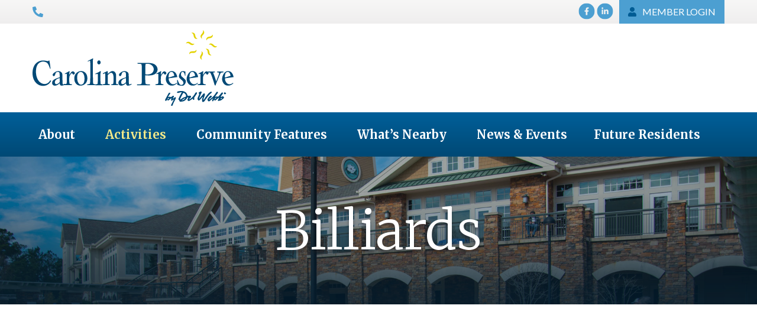

--- FILE ---
content_type: text/html; charset=UTF-8
request_url: https://carolinapreserve.com/activities/billiards/
body_size: 10360
content:
<!DOCTYPE html>
<html lang="en-US" prefix="og: http://ogp.me/ns# fb: http://ogp.me/ns/fb#">
<head>
<meta charset="UTF-8">
<meta name="viewport" content="width=device-width, initial-scale=1, shrink-to-fit=no">
<link rel="profile" href="http://gmpg.org/xfn/11">
<meta name='robots' content='index, follow, max-image-preview:large, max-snippet:-1, max-video-preview:-1' />
<style>img:is([sizes="auto" i], [sizes^="auto," i]) { contain-intrinsic-size: 3000px 1500px }</style>
<!-- This site is optimized with the Yoast SEO plugin v26.0 - https://yoast.com/wordpress/plugins/seo/ -->
<title>Billiards - Carolina Preserve</title>
<link rel="canonical" href="https://carolinapreserve.com/activities/billiards/" />
<script type="application/ld+json" class="yoast-schema-graph">{"@context":"https://schema.org","@graph":[{"@type":"WebPage","@id":"https://carolinapreserve.com/activities/billiards/","url":"https://carolinapreserve.com/activities/billiards/","name":"Billiards - Carolina Preserve","isPartOf":{"@id":"https://carolinapreserve.com/#website"},"datePublished":"2020-04-23T17:30:06+00:00","breadcrumb":{"@id":"https://carolinapreserve.com/activities/billiards/#breadcrumb"},"inLanguage":"en-US","potentialAction":[{"@type":"ReadAction","target":["https://carolinapreserve.com/activities/billiards/"]}]},{"@type":"BreadcrumbList","@id":"https://carolinapreserve.com/activities/billiards/#breadcrumb","itemListElement":[{"@type":"ListItem","position":1,"name":"Home","item":"https://carolinapreserve.com/"},{"@type":"ListItem","position":2,"name":"Activities","item":"https://carolinapreserve.com/activities/"},{"@type":"ListItem","position":3,"name":"Billiards"}]},{"@type":"WebSite","@id":"https://carolinapreserve.com/#website","url":"https://carolinapreserve.com/","name":"Carolina Preserve","description":"Active Adult Community","potentialAction":[{"@type":"SearchAction","target":{"@type":"EntryPoint","urlTemplate":"https://carolinapreserve.com/?s={search_term_string}"},"query-input":{"@type":"PropertyValueSpecification","valueRequired":true,"valueName":"search_term_string"}}],"inLanguage":"en-US"}]}</script>
<!-- / Yoast SEO plugin. -->
<link rel='dns-prefetch' href='//use.fontawesome.com' />
<link rel='dns-prefetch' href='//www.google.com' />
<link rel='dns-prefetch' href='//unpkg.com' />
<link rel='dns-prefetch' href='//fonts.googleapis.com' />
<link rel="alternate" type="application/rss+xml" title="Carolina Preserve &raquo; Feed" href="https://carolinapreserve.com/feed/" />
<style>
.lazyload,
.lazyloading {
max-width: 100%;
}
</style>
<!-- <link rel='stylesheet' id='wp-block-library-css' href='https://carolinapreserve.com/wp-includes/css/dist/block-library/style.min.css?ver=6.8.3' media='all' /> -->
<link rel="stylesheet" type="text/css" href="//carolinapreserve.com/wp-content/cache/wpfc-minified/9i9g2bgo/1wtuh.css" media="all"/>
<style id='classic-theme-styles-inline-css'>
/*! This file is auto-generated */
.wp-block-button__link{color:#fff;background-color:#32373c;border-radius:9999px;box-shadow:none;text-decoration:none;padding:calc(.667em + 2px) calc(1.333em + 2px);font-size:1.125em}.wp-block-file__button{background:#32373c;color:#fff;text-decoration:none}
</style>
<style id='global-styles-inline-css'>
:root{--wp--preset--aspect-ratio--square: 1;--wp--preset--aspect-ratio--4-3: 4/3;--wp--preset--aspect-ratio--3-4: 3/4;--wp--preset--aspect-ratio--3-2: 3/2;--wp--preset--aspect-ratio--2-3: 2/3;--wp--preset--aspect-ratio--16-9: 16/9;--wp--preset--aspect-ratio--9-16: 9/16;--wp--preset--color--black: #000000;--wp--preset--color--cyan-bluish-gray: #abb8c3;--wp--preset--color--white: #fff;--wp--preset--color--pale-pink: #f78da7;--wp--preset--color--vivid-red: #cf2e2e;--wp--preset--color--luminous-vivid-orange: #ff6900;--wp--preset--color--luminous-vivid-amber: #fcb900;--wp--preset--color--light-green-cyan: #7bdcb5;--wp--preset--color--vivid-green-cyan: #00d084;--wp--preset--color--pale-cyan-blue: #8ed1fc;--wp--preset--color--vivid-cyan-blue: #0693e3;--wp--preset--color--vivid-purple: #9b51e0;--wp--preset--color--blue: #007bff;--wp--preset--color--indigo: #6610f2;--wp--preset--color--purple: #5533ff;--wp--preset--color--pink: #e83e8c;--wp--preset--color--red: #dc3545;--wp--preset--color--orange: #fd7e14;--wp--preset--color--yellow: #ffc107;--wp--preset--color--green: #28a745;--wp--preset--color--teal: #20c997;--wp--preset--color--cyan: #17a2b8;--wp--preset--color--gray: #6c757d;--wp--preset--color--gray-dark: #343a40;--wp--preset--gradient--vivid-cyan-blue-to-vivid-purple: linear-gradient(135deg,rgba(6,147,227,1) 0%,rgb(155,81,224) 100%);--wp--preset--gradient--light-green-cyan-to-vivid-green-cyan: linear-gradient(135deg,rgb(122,220,180) 0%,rgb(0,208,130) 100%);--wp--preset--gradient--luminous-vivid-amber-to-luminous-vivid-orange: linear-gradient(135deg,rgba(252,185,0,1) 0%,rgba(255,105,0,1) 100%);--wp--preset--gradient--luminous-vivid-orange-to-vivid-red: linear-gradient(135deg,rgba(255,105,0,1) 0%,rgb(207,46,46) 100%);--wp--preset--gradient--very-light-gray-to-cyan-bluish-gray: linear-gradient(135deg,rgb(238,238,238) 0%,rgb(169,184,195) 100%);--wp--preset--gradient--cool-to-warm-spectrum: linear-gradient(135deg,rgb(74,234,220) 0%,rgb(151,120,209) 20%,rgb(207,42,186) 40%,rgb(238,44,130) 60%,rgb(251,105,98) 80%,rgb(254,248,76) 100%);--wp--preset--gradient--blush-light-purple: linear-gradient(135deg,rgb(255,206,236) 0%,rgb(152,150,240) 100%);--wp--preset--gradient--blush-bordeaux: linear-gradient(135deg,rgb(254,205,165) 0%,rgb(254,45,45) 50%,rgb(107,0,62) 100%);--wp--preset--gradient--luminous-dusk: linear-gradient(135deg,rgb(255,203,112) 0%,rgb(199,81,192) 50%,rgb(65,88,208) 100%);--wp--preset--gradient--pale-ocean: linear-gradient(135deg,rgb(255,245,203) 0%,rgb(182,227,212) 50%,rgb(51,167,181) 100%);--wp--preset--gradient--electric-grass: linear-gradient(135deg,rgb(202,248,128) 0%,rgb(113,206,126) 100%);--wp--preset--gradient--midnight: linear-gradient(135deg,rgb(2,3,129) 0%,rgb(40,116,252) 100%);--wp--preset--font-size--small: 13px;--wp--preset--font-size--medium: 20px;--wp--preset--font-size--large: 36px;--wp--preset--font-size--x-large: 42px;--wp--preset--spacing--20: 0.44rem;--wp--preset--spacing--30: 0.67rem;--wp--preset--spacing--40: 1rem;--wp--preset--spacing--50: 1.5rem;--wp--preset--spacing--60: 2.25rem;--wp--preset--spacing--70: 3.38rem;--wp--preset--spacing--80: 5.06rem;--wp--preset--shadow--natural: 6px 6px 9px rgba(0, 0, 0, 0.2);--wp--preset--shadow--deep: 12px 12px 50px rgba(0, 0, 0, 0.4);--wp--preset--shadow--sharp: 6px 6px 0px rgba(0, 0, 0, 0.2);--wp--preset--shadow--outlined: 6px 6px 0px -3px rgba(255, 255, 255, 1), 6px 6px rgba(0, 0, 0, 1);--wp--preset--shadow--crisp: 6px 6px 0px rgba(0, 0, 0, 1);}:where(.is-layout-flex){gap: 0.5em;}:where(.is-layout-grid){gap: 0.5em;}body .is-layout-flex{display: flex;}.is-layout-flex{flex-wrap: wrap;align-items: center;}.is-layout-flex > :is(*, div){margin: 0;}body .is-layout-grid{display: grid;}.is-layout-grid > :is(*, div){margin: 0;}:where(.wp-block-columns.is-layout-flex){gap: 2em;}:where(.wp-block-columns.is-layout-grid){gap: 2em;}:where(.wp-block-post-template.is-layout-flex){gap: 1.25em;}:where(.wp-block-post-template.is-layout-grid){gap: 1.25em;}.has-black-color{color: var(--wp--preset--color--black) !important;}.has-cyan-bluish-gray-color{color: var(--wp--preset--color--cyan-bluish-gray) !important;}.has-white-color{color: var(--wp--preset--color--white) !important;}.has-pale-pink-color{color: var(--wp--preset--color--pale-pink) !important;}.has-vivid-red-color{color: var(--wp--preset--color--vivid-red) !important;}.has-luminous-vivid-orange-color{color: var(--wp--preset--color--luminous-vivid-orange) !important;}.has-luminous-vivid-amber-color{color: var(--wp--preset--color--luminous-vivid-amber) !important;}.has-light-green-cyan-color{color: var(--wp--preset--color--light-green-cyan) !important;}.has-vivid-green-cyan-color{color: var(--wp--preset--color--vivid-green-cyan) !important;}.has-pale-cyan-blue-color{color: var(--wp--preset--color--pale-cyan-blue) !important;}.has-vivid-cyan-blue-color{color: var(--wp--preset--color--vivid-cyan-blue) !important;}.has-vivid-purple-color{color: var(--wp--preset--color--vivid-purple) !important;}.has-black-background-color{background-color: var(--wp--preset--color--black) !important;}.has-cyan-bluish-gray-background-color{background-color: var(--wp--preset--color--cyan-bluish-gray) !important;}.has-white-background-color{background-color: var(--wp--preset--color--white) !important;}.has-pale-pink-background-color{background-color: var(--wp--preset--color--pale-pink) !important;}.has-vivid-red-background-color{background-color: var(--wp--preset--color--vivid-red) !important;}.has-luminous-vivid-orange-background-color{background-color: var(--wp--preset--color--luminous-vivid-orange) !important;}.has-luminous-vivid-amber-background-color{background-color: var(--wp--preset--color--luminous-vivid-amber) !important;}.has-light-green-cyan-background-color{background-color: var(--wp--preset--color--light-green-cyan) !important;}.has-vivid-green-cyan-background-color{background-color: var(--wp--preset--color--vivid-green-cyan) !important;}.has-pale-cyan-blue-background-color{background-color: var(--wp--preset--color--pale-cyan-blue) !important;}.has-vivid-cyan-blue-background-color{background-color: var(--wp--preset--color--vivid-cyan-blue) !important;}.has-vivid-purple-background-color{background-color: var(--wp--preset--color--vivid-purple) !important;}.has-black-border-color{border-color: var(--wp--preset--color--black) !important;}.has-cyan-bluish-gray-border-color{border-color: var(--wp--preset--color--cyan-bluish-gray) !important;}.has-white-border-color{border-color: var(--wp--preset--color--white) !important;}.has-pale-pink-border-color{border-color: var(--wp--preset--color--pale-pink) !important;}.has-vivid-red-border-color{border-color: var(--wp--preset--color--vivid-red) !important;}.has-luminous-vivid-orange-border-color{border-color: var(--wp--preset--color--luminous-vivid-orange) !important;}.has-luminous-vivid-amber-border-color{border-color: var(--wp--preset--color--luminous-vivid-amber) !important;}.has-light-green-cyan-border-color{border-color: var(--wp--preset--color--light-green-cyan) !important;}.has-vivid-green-cyan-border-color{border-color: var(--wp--preset--color--vivid-green-cyan) !important;}.has-pale-cyan-blue-border-color{border-color: var(--wp--preset--color--pale-cyan-blue) !important;}.has-vivid-cyan-blue-border-color{border-color: var(--wp--preset--color--vivid-cyan-blue) !important;}.has-vivid-purple-border-color{border-color: var(--wp--preset--color--vivid-purple) !important;}.has-vivid-cyan-blue-to-vivid-purple-gradient-background{background: var(--wp--preset--gradient--vivid-cyan-blue-to-vivid-purple) !important;}.has-light-green-cyan-to-vivid-green-cyan-gradient-background{background: var(--wp--preset--gradient--light-green-cyan-to-vivid-green-cyan) !important;}.has-luminous-vivid-amber-to-luminous-vivid-orange-gradient-background{background: var(--wp--preset--gradient--luminous-vivid-amber-to-luminous-vivid-orange) !important;}.has-luminous-vivid-orange-to-vivid-red-gradient-background{background: var(--wp--preset--gradient--luminous-vivid-orange-to-vivid-red) !important;}.has-very-light-gray-to-cyan-bluish-gray-gradient-background{background: var(--wp--preset--gradient--very-light-gray-to-cyan-bluish-gray) !important;}.has-cool-to-warm-spectrum-gradient-background{background: var(--wp--preset--gradient--cool-to-warm-spectrum) !important;}.has-blush-light-purple-gradient-background{background: var(--wp--preset--gradient--blush-light-purple) !important;}.has-blush-bordeaux-gradient-background{background: var(--wp--preset--gradient--blush-bordeaux) !important;}.has-luminous-dusk-gradient-background{background: var(--wp--preset--gradient--luminous-dusk) !important;}.has-pale-ocean-gradient-background{background: var(--wp--preset--gradient--pale-ocean) !important;}.has-electric-grass-gradient-background{background: var(--wp--preset--gradient--electric-grass) !important;}.has-midnight-gradient-background{background: var(--wp--preset--gradient--midnight) !important;}.has-small-font-size{font-size: var(--wp--preset--font-size--small) !important;}.has-medium-font-size{font-size: var(--wp--preset--font-size--medium) !important;}.has-large-font-size{font-size: var(--wp--preset--font-size--large) !important;}.has-x-large-font-size{font-size: var(--wp--preset--font-size--x-large) !important;}
:where(.wp-block-post-template.is-layout-flex){gap: 1.25em;}:where(.wp-block-post-template.is-layout-grid){gap: 1.25em;}
:where(.wp-block-columns.is-layout-flex){gap: 2em;}:where(.wp-block-columns.is-layout-grid){gap: 2em;}
:root :where(.wp-block-pullquote){font-size: 1.5em;line-height: 1.6;}
</style>
<!-- <link rel='stylesheet' id='megamenu-css' href='https://carolinapreserve.com/wp-content/uploads/maxmegamenu/style.css?ver=a7c7cc' media='all' /> -->
<!-- <link rel='stylesheet' id='dashicons-css' href='https://carolinapreserve.com/wp-includes/css/dashicons.min.css?ver=6.8.3' media='all' /> -->
<!-- <link rel='stylesheet' id='child-understrap-styles-css' href='https://carolinapreserve.com/wp-content/themes/carolina-preserve/css/child-theme.min.css?ver=0.5.5' media='all' /> -->
<!-- <link rel='stylesheet' id='flex-styles-css' href='https://carolinapreserve.com/wp-content/themes/carolina-preserve/css/flexslider.css?ver=0.5.5' media='all' /> -->
<!-- <link rel='stylesheet' id='cscu-styles-css' href='https://carolinapreserve.com/wp-content/themes/carolina-preserve/style.css?ver=0.5.5' media='all' /> -->
<link rel="stylesheet" type="text/css" href="//carolinapreserve.com/wp-content/cache/wpfc-minified/2rm8lhgc/1wtuh.css" media="all"/>
<link rel='stylesheet' id='AOS-styles-css' href='https://unpkg.com/aos@2.3.1/dist/aos.css?ver=6.8.3' media='all' />
<link rel='stylesheet' id='awesome-styles-css' href='https://use.fontawesome.com/releases/v5.12.1/css/all.css?ver=0.5.5' media='all' />
<link rel='stylesheet' id='wpb-google-fonts-css' href='https://fonts.googleapis.com/css?family=Homemade+Apple%7CLato%3A400%2C400i%2C700%2C700i%7CMerriweather%3A300%2C400%2C700&#038;display=swap&#038;ver=6.8.3' media='all' />
<!-- <link rel='stylesheet' id='fancybox-css' href='https://carolinapreserve.com/wp-content/plugins/easy-fancybox/fancybox/1.5.4/jquery.fancybox.min.css?ver=6.8.3' media='screen' /> -->
<link rel="stylesheet" type="text/css" href="//carolinapreserve.com/wp-content/cache/wpfc-minified/qwpoz649/1wtuh.css" media="screen"/>
<!-- <link rel='stylesheet' id='shiftnav-css' href='https://carolinapreserve.com/wp-content/plugins/shiftnav-pro/pro/assets/css/shiftnav.min.css?ver=1.7.0.1' media='all' /> -->
<!-- <link rel='stylesheet' id='shiftnav-font-awesome-css' href='https://carolinapreserve.com/wp-content/plugins/shiftnav-pro/assets/css/fontawesome/css/font-awesome.min.css?ver=1.7.0.1' media='all' /> -->
<!-- <link rel='stylesheet' id='shiftnav-standard-dark-css' href='https://carolinapreserve.com/wp-content/plugins/shiftnav-pro/assets/css/skins/standard-dark.css?ver=1.7.0.1' media='all' /> -->
<link rel="stylesheet" type="text/css" href="//carolinapreserve.com/wp-content/cache/wpfc-minified/lp3xe4u3/1wtuh.css" media="all"/>
<script src='//carolinapreserve.com/wp-content/cache/wpfc-minified/e2k1lyi1/1wtuh.js' type="text/javascript"></script>
<!-- <script src="https://carolinapreserve.com/wp-includes/js/jquery/jquery.min.js?ver=3.7.1" id="jquery-core-js"></script> -->
<!-- <script src="https://carolinapreserve.com/wp-includes/js/jquery/jquery-migrate.min.js?ver=3.4.1" id="jquery-migrate-js"></script> -->
<script src="//use.fontawesome.com/releases/v5.12.1/js/all.js" id="font-awesome-js"></script>
<link rel="https://api.w.org/" href="https://carolinapreserve.com/wp-json/" /><link rel="alternate" title="JSON" type="application/json" href="https://carolinapreserve.com/wp-json/wp/v2/pages/235" /><link rel="EditURI" type="application/rsd+xml" title="RSD" href="https://carolinapreserve.com/xmlrpc.php?rsd" />
<meta name="generator" content="WordPress 6.8.3" />
<link rel='shortlink' href='https://carolinapreserve.com/?p=235' />
<link rel="alternate" title="oEmbed (JSON)" type="application/json+oembed" href="https://carolinapreserve.com/wp-json/oembed/1.0/embed?url=https%3A%2F%2Fcarolinapreserve.com%2Factivities%2Fbilliards%2F" />
<link rel="alternate" title="oEmbed (XML)" type="text/xml+oembed" href="https://carolinapreserve.com/wp-json/oembed/1.0/embed?url=https%3A%2F%2Fcarolinapreserve.com%2Factivities%2Fbilliards%2F&#038;format=xml" />
<!-- ShiftNav CSS
================================================================ -->
<style type="text/css" id="shiftnav-dynamic-css">
/** ShiftNav Custom Menu Styles (Customizer) **/
/* shiftnav-main */
.shiftnav.shiftnav-shiftnav-main { background:#005c94; }
.shiftnav.shiftnav-shiftnav-main ul.shiftnav-menu li.menu-item > .shiftnav-target { background:#4c9fd1; color:#ffffff; font-size:16px; text-shadow:none; }
.shiftnav.shiftnav-shiftnav-main ul.shiftnav-menu li.menu-item.shiftnav-active > .shiftnav-target, .shiftnav.shiftnav-shiftnav-main ul.shiftnav-menu li.menu-item.shiftnav-in-transition > .shiftnav-target, .shiftnav.shiftnav-shiftnav-main ul.shiftnav-menu.shiftnav-active-on-hover li.menu-item > .shiftnav-target:hover, .shiftnav.shiftnav-shiftnav-main ul.shiftnav-menu.shiftnav-active-highlight li.menu-item > .shiftnav-target:active { background:#f0e789; color:#005c94; }
.shiftnav.shiftnav-shiftnav-main ul.shiftnav-menu li.menu-item.current-menu-item > .shiftnav-target, .shiftnav.shiftnav-shiftnav-main ul.shiftnav-menu li.menu-item ul.sub-menu .current-menu-item > .shiftnav-target, .shiftnav.shiftnav-shiftnav-main ul.shiftnav-menu > li.shiftnav-sub-accordion.current-menu-ancestor > .shiftnav-target, .shiftnav.shiftnav-shiftnav-main ul.shiftnav-menu > li.shiftnav-sub-shift.current-menu-ancestor > .shiftnav-target { background:#f0e789; color:#005c94; }
.shiftnav.shiftnav-shiftnav-main ul.shiftnav-menu li.menu-item > .shiftnav-submenu-activation { background:#003758; }
.shiftnav.shiftnav-shiftnav-main ul.shiftnav-menu li.menu-item > .shiftnav-submenu-activation:hover, .shiftnav.shiftnav-shiftnav-main ul.shiftnav-menu li.menu-item.shiftnav-active > .shiftnav-submenu-activation, .shiftnav.shiftnav-shiftnav-main ul.shiftnav-menu li.menu-item.shiftnav-in-transition > .shiftnav-submenu-activation { background:#90840f; }
.shiftnav.shiftnav-shiftnav-main ul.shiftnav-menu ul.sub-menu li.menu-item > .shiftnav-target { background:#003758; color:#ffffff; font-size:16px; font-weight:bold; }
/* Status: Loaded from Transient */
</style>
<!-- end ShiftNav CSS -->
<script>
document.documentElement.className = document.documentElement.className.replace('no-js', 'js');
</script>
<meta name="mobile-web-app-capable" content="yes">
<meta name="apple-mobile-web-app-capable" content="yes">
<meta name="apple-mobile-web-app-title" content="Carolina Preserve - Active Adult Community">
<link rel="icon" href="https://carolinapreserve.com/wp-content/uploads/2020/04/cropped-favicon-32x32.png" sizes="32x32" />
<link rel="icon" href="https://carolinapreserve.com/wp-content/uploads/2020/04/cropped-favicon-192x192.png" sizes="192x192" />
<link rel="apple-touch-icon" href="https://carolinapreserve.com/wp-content/uploads/2020/04/cropped-favicon-180x180.png" />
<meta name="msapplication-TileImage" content="https://carolinapreserve.com/wp-content/uploads/2020/04/cropped-favicon-270x270.png" />
<style type="text/css">/** Mega Menu CSS: fs **/</style>
<!-- START - Open Graph and Twitter Card Tags 3.3.5 -->
<!-- Facebook Open Graph -->
<meta property="og:locale" content="en_US"/>
<meta property="og:site_name" content="Carolina Preserve"/>
<meta property="og:title" content="Billiards - Carolina Preserve"/>
<meta property="og:url" content="https://carolinapreserve.com/activities/billiards/"/>
<meta property="og:type" content="article"/>
<meta property="og:description" content="Active Adult Community"/>
<meta property="og:image" content="https://carolinapreserve.com/wp-content/uploads/2020/04/cp-social.png"/>
<meta property="og:image:url" content="https://carolinapreserve.com/wp-content/uploads/2020/04/cp-social.png"/>
<meta property="og:image:secure_url" content="https://carolinapreserve.com/wp-content/uploads/2020/04/cp-social.png"/>
<!-- Google+ / Schema.org -->
<!-- Twitter Cards -->
<meta name="twitter:title" content="Billiards - Carolina Preserve"/>
<meta name="twitter:url" content="https://carolinapreserve.com/activities/billiards/"/>
<meta name="twitter:description" content="Active Adult Community"/>
<meta name="twitter:image" content="https://carolinapreserve.com/wp-content/uploads/2020/04/cp-social.png"/>
<meta name="twitter:card" content="summary_large_image"/>
<!-- SEO -->
<!-- Misc. tags -->
<!-- is_singular | yoast_seo -->
<!-- END - Open Graph and Twitter Card Tags 3.3.5 -->
<!-- Global site tag (gtag.js) - Google Analytics -->
<script async src="https://www.googletagmanager.com/gtag/js?id=UA-164806937-1"></script>
<script>
window.dataLayer = window.dataLayer || [];
function gtag(){dataLayer.push(arguments);}
gtag('js', new Date());
gtag('config', 'UA-164806937-1');
</script>
<script charset="ISO-8859-1" src="//fast.wistia.com/assets/external/E-v1.js" async></script>
</head>
<body class="wp-singular page-template page-template-t-amenities page-template-t-amenities-php page page-id-235 page-child parent-pageid-30 wp-embed-responsive wp-theme-understrap wp-child-theme-carolina-preserve mega-menu-primary group-blog understrap-has-sidebar">
<div class="site" id="page">
<a class="skip-link sr-only sr-only-focusable" href="#content">Skip to content</a>
<div class="header">
<div class="topBar">
<div class="container">
<div class="topPhone">
<a href="tel:" target="_blank"><i class="fas fa-phone-alt"></i></a>
</div>
<div class="topLogin">
<ul>
<li><a href="
https://www.facebook.com/carolinapreservebradfordhall" target="_blank"><i class="fab fa-facebook-f" data-fa-transform="shrink-8.5" data-fa-mask="fas fa-circle"></i>
</a></li>
<li><a href="
https://www.linkedin.com/company/carolina-preserve/" target="_blank"><i class="fab fa-linkedin-in" data-fa-transform="shrink-8.5" data-fa-mask="fas fa-circle"></i>
</a></li>
</ul>
<a href="https://www.cpamberly.net/content.aspx?page_id=31&#038;club_id=295716&#038;action=login" target="_blank" class="topBarLogin"><i class="fas fa-user"></i>MEMBER LOGIN</a>
</div>
</div>
</div>
<div class="midHeader">
<div class="container">
<div class="headerLogo">
<a rel="home" href="https://carolinapreserve.com/" title="Carolina Preserve" itemprop="url"><img data-src="https://carolinapreserve.com/wp-content/uploads/2020/04/header-logo.svg" src="[data-uri]" class="lazyload" /></a>
</div>
<div class="headerBtns desktop">
<ul>
<!--<li><a href="https://carolinapreserve.com/newsletter/">Get Our Newsletter<i class="fas fa-caret-right"></i></a></li>-->
<!--<li><a href="https://carolinapreserve.com/?page_id=43">Contact Us<i class="fas fa-caret-right"></i></a></li>-->
</ul>
</div>
<div class="mobileNav mobile">
<a class="shiftnav-toggle" data-shiftnav-target="shiftnav-main"><i class="fas fa-bars"></i></a>
</div>
</div>
</div>
<div class="headerNav desktop">
<div class="container">
<div id="mega-menu-wrap-primary" class="mega-menu-wrap"><div class="mega-menu-toggle"><div class="mega-toggle-blocks-left"></div><div class="mega-toggle-blocks-center"></div><div class="mega-toggle-blocks-right"><div class='mega-toggle-block mega-menu-toggle-block mega-toggle-block-1' id='mega-toggle-block-1' tabindex='0'><span class='mega-toggle-label' role='button' aria-expanded='false'><span class='mega-toggle-label-closed'>MENU</span><span class='mega-toggle-label-open'>MENU</span></span></div></div></div><ul id="mega-menu-primary" class="mega-menu max-mega-menu mega-menu-horizontal mega-no-js" data-event="hover_intent" data-effect="fade_up" data-effect-speed="200" data-effect-mobile="disabled" data-effect-speed-mobile="0" data-mobile-force-width="false" data-second-click="go" data-document-click="collapse" data-vertical-behaviour="standard" data-breakpoint="600" data-unbind="true" data-mobile-state="collapse_all" data-mobile-direction="vertical" data-hover-intent-timeout="300" data-hover-intent-interval="100"><li class="mega-menu-item mega-menu-item-type-post_type mega-menu-item-object-page mega-menu-item-has-children mega-align-bottom-left mega-menu-flyout mega-menu-item-36" id="mega-menu-item-36"><a class="mega-menu-link" href="https://carolinapreserve.com/about/" aria-expanded="false" tabindex="0">About<span class="mega-indicator" aria-hidden="true"></span></a>
<ul class="mega-sub-menu">
<li class="mega-menu-item mega-menu-item-type-post_type mega-menu-item-object-page mega-menu-item-65" id="mega-menu-item-65"><a class="mega-menu-link" href="https://carolinapreserve.com/about/location/">Location</a></li><li class="mega-menu-item mega-menu-item-type-post_type mega-menu-item-object-page mega-menu-item-63" id="mega-menu-item-63"><a class="mega-menu-link" href="https://carolinapreserve.com/about/amberly-community/">Amberly Community</a></li></ul>
</li><li class="mega-menu-item mega-menu-item-type-post_type mega-menu-item-object-page mega-current-page-ancestor mega-menu-item-has-children mega-align-bottom-left mega-menu-flyout mega-menu-item-37" id="mega-menu-item-37"><a class="mega-menu-link" href="https://carolinapreserve.com/activities/" aria-expanded="false" tabindex="0">Activities<span class="mega-indicator" aria-hidden="true"></span></a>
<ul class="mega-sub-menu">
<li class="mega-menu-item mega-menu-item-type-post_type mega-menu-item-object-page mega-menu-item-67" id="mega-menu-item-67"><a class="mega-menu-link" href="https://carolinapreserve.com/activities/fitness/">Fitness Center</a></li><li class="mega-menu-item mega-menu-item-type-post_type mega-menu-item-object-page mega-menu-item-70" id="mega-menu-item-70"><a class="mega-menu-link" href="https://carolinapreserve.com/activities/swimming/">Swimming</a></li><li class="mega-menu-item mega-menu-item-type-post_type mega-menu-item-object-page mega-menu-item-71" id="mega-menu-item-71"><a class="mega-menu-link" href="https://carolinapreserve.com/activities/tennis/">Tennis</a></li><li class="mega-menu-item mega-menu-item-type-post_type mega-menu-item-object-page mega-menu-item-66" id="mega-menu-item-66"><a class="mega-menu-link" href="https://carolinapreserve.com/activities/bocce/">Bocce</a></li><li class="mega-menu-item mega-menu-item-type-post_type mega-menu-item-object-page mega-menu-item-68" id="mega-menu-item-68"><a class="mega-menu-link" href="https://carolinapreserve.com/activities/hiking-biking/">Hiking &#038; Biking</a></li><li class="mega-menu-item mega-menu-item-type-post_type mega-menu-item-object-page mega-menu-item-983" id="mega-menu-item-983"><a class="mega-menu-link" href="https://carolinapreserve.com/activities/pickleball/">Pickleball</a></li><li class="mega-menu-item mega-menu-item-type-post_type mega-menu-item-object-page mega-menu-item-69" id="mega-menu-item-69"><a class="mega-menu-link" href="https://carolinapreserve.com/activities/pottery/">Pottery</a></li><li class="mega-menu-item mega-menu-item-type-post_type mega-menu-item-object-page mega-menu-item-503" id="mega-menu-item-503"><a class="mega-menu-link" href="https://carolinapreserve.com/activities/clubs-groups/">Clubs</a></li></ul>
</li><li class="mega-menu-item mega-menu-item-type-post_type mega-menu-item-object-page mega-menu-item-has-children mega-align-bottom-left mega-menu-flyout mega-menu-item-38" id="mega-menu-item-38"><a class="mega-menu-link" href="https://carolinapreserve.com/community-features/" aria-expanded="false" tabindex="0">Community Features<span class="mega-indicator" aria-hidden="true"></span></a>
<ul class="mega-sub-menu">
<li class="mega-menu-item mega-menu-item-type-post_type mega-menu-item-object-page mega-menu-item-73" id="mega-menu-item-73"><a class="mega-menu-link" href="https://carolinapreserve.com/community-features/clubhouse/">Clubhouse</a></li><li class="mega-menu-item mega-menu-item-type-post_type mega-menu-item-object-page mega-menu-item-75" id="mega-menu-item-75"><a class="mega-menu-link" href="https://carolinapreserve.com/community-features/community-events/">Community Events</a></li><li class="mega-menu-item mega-menu-item-type-post_type mega-menu-item-object-page mega-menu-item-315" id="mega-menu-item-315"><a class="mega-menu-link" href="https://carolinapreserve.com/community-features/outdoor-facilities/">Outdoor Facilities</a></li><li class="mega-menu-item mega-menu-item-type-post_type mega-menu-item-object-page mega-menu-item-76" id="mega-menu-item-76"><a class="mega-menu-link" href="https://carolinapreserve.com/community-features/volunteerism/">Volunteerism</a></li></ul>
</li><li class="mega-menu-item mega-menu-item-type-post_type mega-menu-item-object-page mega-menu-item-has-children mega-align-bottom-left mega-menu-flyout mega-menu-item-41" id="mega-menu-item-41"><a class="mega-menu-link" href="https://carolinapreserve.com/nearby/" aria-expanded="false" tabindex="0">What’s Nearby<span class="mega-indicator" aria-hidden="true"></span></a>
<ul class="mega-sub-menu">
<li class="mega-menu-item mega-menu-item-type-post_type mega-menu-item-object-page mega-menu-item-80" id="mega-menu-item-80"><a class="mega-menu-link" href="https://carolinapreserve.com/nearby/research-triangle/">Research Triangle</a></li><li class="mega-menu-item mega-menu-item-type-post_type mega-menu-item-object-page mega-menu-item-79" id="mega-menu-item-79"><a class="mega-menu-link" href="https://carolinapreserve.com/nearby/local-government/">Local Government</a></li><li class="mega-menu-item mega-menu-item-type-post_type mega-menu-item-object-page mega-menu-item-78" id="mega-menu-item-78"><a class="mega-menu-link" href="https://carolinapreserve.com/nearby/healthcare-facilities/">Healthcare Facilities</a></li><li class="mega-menu-item mega-menu-item-type-post_type mega-menu-item-object-page mega-menu-item-77" id="mega-menu-item-77"><a class="mega-menu-link" href="https://carolinapreserve.com/nearby/entertainment/">Entertainment / Sports</a></li><li class="mega-menu-item mega-menu-item-type-post_type mega-menu-item-object-page mega-menu-item-81" id="mega-menu-item-81"><a class="mega-menu-link" href="https://carolinapreserve.com/nearby/universities/">Universities</a></li></ul>
</li><li class="mega-menu-item mega-menu-item-type-post_type mega-menu-item-object-page mega-align-bottom-left mega-menu-flyout mega-menu-item-40" id="mega-menu-item-40"><a class="mega-menu-link" href="https://carolinapreserve.com/news-events/" tabindex="0">News &#038; Events</a></li><li class="mega-menu-item mega-menu-item-type-post_type mega-menu-item-object-page mega-align-bottom-left mega-menu-flyout mega-menu-item-39" id="mega-menu-item-39"><a class="mega-menu-link" href="https://carolinapreserve.com/future-residents/" tabindex="0">Future Residents</a></li></ul></div>		</div>
</div>
</div>
<div class="inHero lazyload"
style="background-image:inherit;"
data-bg-image="url(https://carolinapreserve.com/wp-content/uploads/2020/04/slide-1.jpg)">
<div class="container">
<h1>Billiards</h1>
</div>
</div>
<div class="wrapper amenityVideo generalText" id="full-width-page-wrapper">
<div class="container" id="content">
<div class="row justify-content-around">
<div class="col-md-10 amVideoArea">
</div>
</div><!-- end .row -->
<div class="row justify-content-around">
<div class="col-md-9 amTopText">
</div>
</div><!-- end .row -->
</div><!-- end .container -->
</div><!-- end .wrapper -->
<div class="wrapper galleryArea" id="full-width-page-wrapper">
<div class="container" id="content">
<div class="row">
</div><!-- end .row -->
</div><!-- end .container -->
</div><!-- end .wrapper -->
<div class="wrapper generalText moreText" id="full-width-page-wrapper">
<div class="container" id="content">
<div class="row justify-content-between">
<div class="col-lg-8">
</div>
<div class="col-lg-3 pageSidebar">
<div class="wpSide"><h4>Other Amenities</h4><div class="menu-amenities-menu-container"><ul id="menu-amenities-menu" class="menu"><li id="menu-item-245" class="menu-item menu-item-type-post_type menu-item-object-page menu-item-245"><a href="https://carolinapreserve.com/activities/fitness/">Fitness Center</a></li>
<li id="menu-item-246" class="menu-item menu-item-type-post_type menu-item-object-page menu-item-246"><a href="https://carolinapreserve.com/activities/swimming/">Swimming</a></li>
<li id="menu-item-247" class="menu-item menu-item-type-post_type menu-item-object-page menu-item-247"><a href="https://carolinapreserve.com/activities/tennis/">Tennis</a></li>
<li id="menu-item-248" class="menu-item menu-item-type-post_type menu-item-object-page menu-item-248"><a href="https://carolinapreserve.com/activities/bocce/">Bocce</a></li>
<li id="menu-item-249" class="menu-item menu-item-type-post_type menu-item-object-page menu-item-249"><a href="https://carolinapreserve.com/activities/hiking-biking/">Hiking &#038; Biking</a></li>
<li id="menu-item-982" class="menu-item menu-item-type-post_type menu-item-object-page menu-item-982"><a href="https://carolinapreserve.com/activities/pickleball/">Pickleball</a></li>
<li id="menu-item-250" class="menu-item menu-item-type-post_type menu-item-object-page menu-item-250"><a href="https://carolinapreserve.com/activities/pottery/">Pottery</a></li>
<li id="menu-item-502" class="menu-item menu-item-type-post_type menu-item-object-page menu-item-502"><a href="https://carolinapreserve.com/activities/clubs-groups/">Clubs</a></li>
</ul></div></div>			</div>
</div><!-- end .row -->
</div><!-- end .container -->
</div><!-- end .wrapper -->

<div class="wrapper footer" id="full-width-page-wrapper">
<div class="container" id="content">
<div class="row justify-content-between">
<div class="col-xl-4 col-lg-3 col-md-12 footerLogo">
<a rel="home" href="https://carolinapreserve.com/" title="Carolina Preserve" itemprop="url"><img data-src="https://carolinapreserve.com/wp-content/uploads/2020/04/footer-logo.svg" src="[data-uri]" class="lazyload" /></a>
</div>
<div class="col-xl-2 col-lg-3 col-md-4 footerAdd">
<h5>Our Location</h5>
<p>115 Allforth Place<br />
Cary, NC 27519</p>
</div>
<div class="col-xl-2 col-lg-3 col-md-4 footerPhone">
<h5>Contact Us</h5>
<p>Phone: <a href="tel:" target="_blank"></a></p>
<p>Fax: </p>
</div>
<div class="col-lg-2 col-md-4 footerSocial">
<h5>Connect</h5>
<ul>
<li><a href="
https://www.facebook.com/carolinapreservebradfordhall" target="_blank"><i class="fab fa-facebook-f" data-fa-transform="shrink-6.5" data-fa-mask="fas fa-circle"></i>
</a></li>
<li><a href="
https://www.linkedin.com/company/carolina-preserve/" target="_blank"><i class="fab fa-linkedin-in" data-fa-transform="shrink-6.5" data-fa-mask="fas fa-circle"></i>
</a></li>
</ul>
</div>
</div><!-- end .row -->
<div class="row copyrightRow">
<div class="col-lg-12">
<div class="copyrightArea">
<div class="copyright">
<p>&copy; 2025 Carolina Preserve. All Rights Reserved.</p>
</div>
<div class="footerNav">
<div class="menu-footer-menu-container"><ul id="menu-footer-menu" class="menu"><li id="menu-item-118" class="menu-item menu-item-type-post_type menu-item-object-page menu-item-home menu-item-118"><a href="https://carolinapreserve.com/">Home</a></li>
<li id="menu-item-123" class="menu-item menu-item-type-custom menu-item-object-custom menu-item-123"><a target="_blank" href="https://cpamberly.net/content.aspx?page_id=31&#038;club_id=295716&#038;action=login">Member Login</a></li>
</ul></div>					</div>
</div>
</div>
</div><!-- end .row -->
</div><!-- end .container -->
</div><!-- end .wrapper -->
</div><!-- #page we need this extra closing tag here -->
<script type="speculationrules">
{"prefetch":[{"source":"document","where":{"and":[{"href_matches":"\/*"},{"not":{"href_matches":["\/wp-*.php","\/wp-admin\/*","\/wp-content\/uploads\/*","\/wp-content\/*","\/wp-content\/plugins\/*","\/wp-content\/themes\/carolina-preserve\/*","\/wp-content\/themes\/understrap\/*","\/*\\?(.+)"]}},{"not":{"selector_matches":"a[rel~=\"nofollow\"]"}},{"not":{"selector_matches":".no-prefetch, .no-prefetch a"}}]},"eagerness":"conservative"}]}
</script>
<!-- ShiftNav #shiftnav-main -->
<div class="shiftnav shiftnav-nojs shiftnav-shiftnav-main shiftnav-right-edge shiftnav-skin-standard-dark shiftnav-transition-standard" id="shiftnav-main" data-shiftnav-id="shiftnav-main">
<div class="shiftnav-inner">
<button class="shiftnav-panel-close"><i class="fa fa-times"></i></button>
<div class="shiftnav-menu-image shiftnav-menu-image-padded" id="shiftnav-menu-image-shiftnav-main">
<a href="/carolina/">							<img width="1" height="1" data-src="https://carolinapreserve.com/wp-content/uploads/2020/04/footer-logo.svg" class="attachment-full size-full lazyload" alt="" decoding="async" src="[data-uri]" style="--smush-placeholder-width: 1px; --smush-placeholder-aspect-ratio: 1/1;" />					</a>	</div>
<nav class="shiftnav-nav"><ul id="menu-main-menu" class="shiftnav-menu shiftnav-targets-default shiftnav-targets-text-default shiftnav-targets-icon-default"><li id="menu-item-36" class="menu-item menu-item-type-post_type menu-item-object-page menu-item-has-children menu-item-36 shiftnav-sub-accordion shiftnav-depth-0"><a class="shiftnav-target"  href="https://carolinapreserve.com/about/">About</a><span tabindex="0" class="shiftnav-submenu-activation shiftnav-submenu-activation-open"><i class="fa fa-plus"></i></span><span tabindex="0" class="shiftnav-submenu-activation shiftnav-submenu-activation-close"><i class="fa fa-minus"></i></span>
<ul class="sub-menu sub-menu-1">
<li id="menu-item-65" class="menu-item menu-item-type-post_type menu-item-object-page menu-item-65 shiftnav-depth-1"><a class="shiftnav-target"  href="https://carolinapreserve.com/about/location/">Location</a></li><li id="menu-item-63" class="menu-item menu-item-type-post_type menu-item-object-page menu-item-63 shiftnav-depth-1"><a class="shiftnav-target"  href="https://carolinapreserve.com/about/amberly-community/">Amberly Community</a></li><li class="shiftnav-retract"><a tabindex="0" class="shiftnav-target"><i class="fa fa-chevron-left"></i> Back</a></li></ul>
</li><li id="menu-item-37" class="menu-item menu-item-type-post_type menu-item-object-page current-page-ancestor menu-item-has-children menu-item-37 shiftnav-sub-accordion shiftnav-depth-0"><a class="shiftnav-target"  href="https://carolinapreserve.com/activities/">Activities</a><span tabindex="0" class="shiftnav-submenu-activation shiftnav-submenu-activation-open"><i class="fa fa-plus"></i></span><span tabindex="0" class="shiftnav-submenu-activation shiftnav-submenu-activation-close"><i class="fa fa-minus"></i></span>
<ul class="sub-menu sub-menu-1">
<li id="menu-item-67" class="menu-item menu-item-type-post_type menu-item-object-page menu-item-67 shiftnav-depth-1"><a class="shiftnav-target"  href="https://carolinapreserve.com/activities/fitness/">Fitness Center</a></li><li id="menu-item-70" class="menu-item menu-item-type-post_type menu-item-object-page menu-item-70 shiftnav-depth-1"><a class="shiftnav-target"  href="https://carolinapreserve.com/activities/swimming/">Swimming</a></li><li id="menu-item-71" class="menu-item menu-item-type-post_type menu-item-object-page menu-item-71 shiftnav-depth-1"><a class="shiftnav-target"  href="https://carolinapreserve.com/activities/tennis/">Tennis</a></li><li id="menu-item-66" class="menu-item menu-item-type-post_type menu-item-object-page menu-item-66 shiftnav-depth-1"><a class="shiftnav-target"  href="https://carolinapreserve.com/activities/bocce/">Bocce</a></li><li id="menu-item-68" class="menu-item menu-item-type-post_type menu-item-object-page menu-item-68 shiftnav-depth-1"><a class="shiftnav-target"  href="https://carolinapreserve.com/activities/hiking-biking/">Hiking &#038; Biking</a></li><li id="menu-item-983" class="menu-item menu-item-type-post_type menu-item-object-page menu-item-983 shiftnav-depth-1"><a class="shiftnav-target"  href="https://carolinapreserve.com/activities/pickleball/">Pickleball</a></li><li id="menu-item-69" class="menu-item menu-item-type-post_type menu-item-object-page menu-item-69 shiftnav-depth-1"><a class="shiftnav-target"  href="https://carolinapreserve.com/activities/pottery/">Pottery</a></li><li id="menu-item-503" class="menu-item menu-item-type-post_type menu-item-object-page menu-item-503 shiftnav-depth-1"><a class="shiftnav-target"  href="https://carolinapreserve.com/activities/clubs-groups/">Clubs</a></li><li class="shiftnav-retract"><a tabindex="0" class="shiftnav-target"><i class="fa fa-chevron-left"></i> Back</a></li></ul>
</li><li id="menu-item-38" class="menu-item menu-item-type-post_type menu-item-object-page menu-item-has-children menu-item-38 shiftnav-sub-accordion shiftnav-depth-0"><a class="shiftnav-target"  href="https://carolinapreserve.com/community-features/">Community Features</a><span tabindex="0" class="shiftnav-submenu-activation shiftnav-submenu-activation-open"><i class="fa fa-plus"></i></span><span tabindex="0" class="shiftnav-submenu-activation shiftnav-submenu-activation-close"><i class="fa fa-minus"></i></span>
<ul class="sub-menu sub-menu-1">
<li id="menu-item-73" class="menu-item menu-item-type-post_type menu-item-object-page menu-item-73 shiftnav-depth-1"><a class="shiftnav-target"  href="https://carolinapreserve.com/community-features/clubhouse/">Clubhouse</a></li><li id="menu-item-75" class="menu-item menu-item-type-post_type menu-item-object-page menu-item-75 shiftnav-depth-1"><a class="shiftnav-target"  href="https://carolinapreserve.com/community-features/community-events/">Community Events</a></li><li id="menu-item-315" class="menu-item menu-item-type-post_type menu-item-object-page menu-item-315 shiftnav-depth-1"><a class="shiftnav-target"  href="https://carolinapreserve.com/community-features/outdoor-facilities/">Outdoor Facilities</a></li><li id="menu-item-76" class="menu-item menu-item-type-post_type menu-item-object-page menu-item-76 shiftnav-depth-1"><a class="shiftnav-target"  href="https://carolinapreserve.com/community-features/volunteerism/">Volunteerism</a></li><li class="shiftnav-retract"><a tabindex="0" class="shiftnav-target"><i class="fa fa-chevron-left"></i> Back</a></li></ul>
</li><li id="menu-item-41" class="menu-item menu-item-type-post_type menu-item-object-page menu-item-has-children menu-item-41 shiftnav-sub-accordion shiftnav-depth-0"><a class="shiftnav-target"  href="https://carolinapreserve.com/nearby/">What’s Nearby</a><span tabindex="0" class="shiftnav-submenu-activation shiftnav-submenu-activation-open"><i class="fa fa-plus"></i></span><span tabindex="0" class="shiftnav-submenu-activation shiftnav-submenu-activation-close"><i class="fa fa-minus"></i></span>
<ul class="sub-menu sub-menu-1">
<li id="menu-item-80" class="menu-item menu-item-type-post_type menu-item-object-page menu-item-80 shiftnav-depth-1"><a class="shiftnav-target"  href="https://carolinapreserve.com/nearby/research-triangle/">Research Triangle</a></li><li id="menu-item-79" class="menu-item menu-item-type-post_type menu-item-object-page menu-item-79 shiftnav-depth-1"><a class="shiftnav-target"  href="https://carolinapreserve.com/nearby/local-government/">Local Government</a></li><li id="menu-item-78" class="menu-item menu-item-type-post_type menu-item-object-page menu-item-78 shiftnav-depth-1"><a class="shiftnav-target"  href="https://carolinapreserve.com/nearby/healthcare-facilities/">Healthcare Facilities</a></li><li id="menu-item-77" class="menu-item menu-item-type-post_type menu-item-object-page menu-item-77 shiftnav-depth-1"><a class="shiftnav-target"  href="https://carolinapreserve.com/nearby/entertainment/">Entertainment / Sports</a></li><li id="menu-item-81" class="menu-item menu-item-type-post_type menu-item-object-page menu-item-81 shiftnav-depth-1"><a class="shiftnav-target"  href="https://carolinapreserve.com/nearby/universities/">Universities</a></li><li class="shiftnav-retract"><a tabindex="0" class="shiftnav-target"><i class="fa fa-chevron-left"></i> Back</a></li></ul>
</li><li id="menu-item-40" class="menu-item menu-item-type-post_type menu-item-object-page menu-item-40 shiftnav-depth-0"><a class="shiftnav-target"  href="https://carolinapreserve.com/news-events/">News &#038; Events</a></li><li id="menu-item-39" class="menu-item menu-item-type-post_type menu-item-object-page menu-item-39 shiftnav-depth-0"><a class="shiftnav-target"  href="https://carolinapreserve.com/future-residents/">Future Residents</a></li></ul></nav>
<button class="shiftnav-sr-close shiftnav-sr-only shiftnav-sr-only-focusable">
&times; Close Panel		</button>
</div><!-- /.shiftnav-inner -->
</div><!-- /.shiftnav #shiftnav-main -->
<script>(function(){var s=document.createElement('script');var e = !document.body ? document.querySelector('head'):document.body;s.src='https://acsbapp.com/apps/app/dist/js/app.js';s.setAttribute('data-source', 'WordPress');s.setAttribute('data-plugin-version', '2.7');s.defer=true;s.onload=function(){acsbJS.init({
statementLink     : '',
footerHtml        : 'Web Accessibility by Superboss',
hideMobile        : false,
hideTrigger       : false,
language          : 'en',
position          : 'left',
leadColor         : '#004975',
triggerColor      : '#4c9fd1',
triggerRadius     : '50%',
triggerPositionX  : 'left',
triggerPositionY  : 'bottom',
triggerIcon       : 'settings2',
triggerSize       : 'medium',
triggerOffsetX    : 20,
triggerOffsetY    : 20,
mobile            : {
triggerSize       : 'small',
triggerPositionX  : 'right',
triggerPositionY  : 'bottom',
triggerOffsetX    : 10,
triggerOffsetY    : 10,
triggerRadius     : '50%'
}
});
};
e.appendChild(s);}());</script><script src="https://carolinapreserve.com/wp-content/themes/carolina-preserve/js/child-theme.min.js?ver=0.5.5" id="child-understrap-scripts-js"></script>
<script src="https://carolinapreserve.com/wp-content/themes/carolina-preserve/js/sb.js?ver=0.5.5" id="cscu-scripts-js"></script>
<script src="https://carolinapreserve.com/wp-content/themes/carolina-preserve/js/jquery.flexslider.js?ver=0.5.5" id="flex-scripts-js"></script>
<script src="https://carolinapreserve.com/wp-content/plugins/easy-fancybox/vendor/purify.min.js?ver=6.8.3" id="fancybox-purify-js"></script>
<script id="jquery-fancybox-js-extra">
var efb_i18n = {"close":"Close","next":"Next","prev":"Previous","startSlideshow":"Start slideshow","toggleSize":"Toggle size"};
</script>
<script src="https://carolinapreserve.com/wp-content/plugins/easy-fancybox/fancybox/1.5.4/jquery.fancybox.min.js?ver=6.8.3" id="jquery-fancybox-js"></script>
<script id="jquery-fancybox-js-after">
var fb_timeout, fb_opts={'autoScale':true,'showCloseButton':true,'margin':20,'pixelRatio':'false','centerOnScroll':false,'enableEscapeButton':true,'overlayShow':true,'hideOnOverlayClick':true,'minVpHeight':320,'disableCoreLightbox':'true','enableBlockControls':'true','fancybox_openBlockControls':'true' };
if(typeof easy_fancybox_handler==='undefined'){
var easy_fancybox_handler=function(){
jQuery([".nolightbox","a.wp-block-file__button","a.pin-it-button","a[href*='pinterest.com\/pin\/create']","a[href*='facebook.com\/share']","a[href*='twitter.com\/share']"].join(',')).addClass('nofancybox');
jQuery('a.fancybox-close').on('click',function(e){e.preventDefault();jQuery.fancybox.close()});
/* IMG */
var unlinkedImageBlocks=jQuery(".wp-block-image > img:not(.nofancybox,figure.nofancybox>img)");
unlinkedImageBlocks.wrap(function() {
var href = jQuery( this ).attr( "src" );
return "<a href='" + href + "'></a>";
});
var fb_IMG_select=jQuery('a[href*=".jpg" i]:not(.nofancybox,li.nofancybox>a,figure.nofancybox>a),area[href*=".jpg" i]:not(.nofancybox),a[href*=".jpeg" i]:not(.nofancybox,li.nofancybox>a,figure.nofancybox>a),area[href*=".jpeg" i]:not(.nofancybox),a[href*=".png" i]:not(.nofancybox,li.nofancybox>a,figure.nofancybox>a),area[href*=".png" i]:not(.nofancybox),a[href*=".webp" i]:not(.nofancybox,li.nofancybox>a,figure.nofancybox>a),area[href*=".webp" i]:not(.nofancybox)');
fb_IMG_select.addClass('fancybox image');
var fb_IMG_sections=jQuery('.gallery,.wp-block-gallery,.tiled-gallery,.wp-block-jetpack-tiled-gallery,.ngg-galleryoverview,.ngg-imagebrowser,.nextgen_pro_blog_gallery,.nextgen_pro_film,.nextgen_pro_horizontal_filmstrip,.ngg-pro-masonry-wrapper,.ngg-pro-mosaic-container,.nextgen_pro_sidescroll,.nextgen_pro_slideshow,.nextgen_pro_thumbnail_grid,.tiled-gallery');
fb_IMG_sections.each(function(){jQuery(this).find(fb_IMG_select).attr('rel','gallery-'+fb_IMG_sections.index(this));});
jQuery('a.fancybox,area.fancybox,.fancybox>a').each(function(){jQuery(this).fancybox(jQuery.extend(true,{},fb_opts,{'transition':'elastic','transitionIn':'elastic','easingIn':'easeOutBack','transitionOut':'elastic','easingOut':'easeInBack','opacity':false,'hideOnContentClick':false,'titleShow':true,'titlePosition':'over','titleFromAlt':true,'showNavArrows':true,'enableKeyboardNav':true,'cyclic':false,'mouseWheel':'false'}))});
};};
jQuery(easy_fancybox_handler);jQuery(document).on('post-load',easy_fancybox_handler);
</script>
<script src="https://carolinapreserve.com/wp-content/plugins/easy-fancybox/vendor/jquery.easing.min.js?ver=1.4.1" id="jquery-easing-js"></script>
<script id="gforms_recaptcha_recaptcha-js-extra">
var gforms_recaptcha_recaptcha_strings = {"nonce":"c5b670a178","disconnect":"Disconnecting","change_connection_type":"Resetting","spinner":"https:\/\/carolinapreserve.com\/wp-content\/plugins\/gravityforms\/images\/spinner.svg","connection_type":"classic","disable_badge":"1","change_connection_type_title":"Change Connection Type","change_connection_type_message":"Changing the connection type will delete your current settings.  Do you want to proceed?","disconnect_title":"Disconnect","disconnect_message":"Disconnecting from reCAPTCHA will delete your current settings.  Do you want to proceed?","site_key":"6LcaZr0lAAAAACFRsvu3mHRmrqY_Un_BQBAgnw-g"};
</script>
<script src="https://www.google.com/recaptcha/api.js?render=6LcaZr0lAAAAACFRsvu3mHRmrqY_Un_BQBAgnw-g&amp;ver=2.0.0" id="gforms_recaptcha_recaptcha-js" defer data-wp-strategy="defer"></script>
<script src="https://carolinapreserve.com/wp-content/plugins/gravityformsrecaptcha/js/frontend.min.js?ver=2.0.0" id="gforms_recaptcha_frontend-js" defer data-wp-strategy="defer"></script>
<script id="smush-lazy-load-js-before">
var smushLazyLoadOptions = {"autoResizingEnabled":false,"autoResizeOptions":{"precision":5,"skipAutoWidth":true}};
</script>
<script src="https://carolinapreserve.com/wp-content/plugins/wp-smushit/app/assets/js/smush-lazy-load.min.js?ver=3.21.1" id="smush-lazy-load-js"></script>
<script id="shiftnav-js-extra">
var shiftnav_data = {"shift_body":"off","shift_body_wrapper":"","lock_body":"on","lock_body_x":"off","open_current":"off","collapse_accordions":"off","scroll_panel":"on","breakpoint":"","v":"1.7.0.1","pro":"1","touch_off_close":"on","scroll_offset":"100","disable_transforms":"off","close_on_target_click":"off","scroll_top_boundary":"50","process_uber_segments":"on"};
</script>
<script src="https://carolinapreserve.com/wp-content/plugins/shiftnav-pro/assets/js/shiftnav.min.js?ver=1.7.0.1" id="shiftnav-js"></script>
<script src="https://carolinapreserve.com/wp-includes/js/hoverIntent.min.js?ver=1.10.2" id="hoverIntent-js"></script>
<script src="https://carolinapreserve.com/wp-content/plugins/megamenu/js/maxmegamenu.js?ver=3.6.2" id="megamenu-js"></script>
</body>
</html><!-- WP Fastest Cache file was created in 0.199 seconds, on October 13, 2025 @ 6:51 pm --><!-- via php -->

--- FILE ---
content_type: text/html; charset=utf-8
request_url: https://www.google.com/recaptcha/api2/anchor?ar=1&k=6LcaZr0lAAAAACFRsvu3mHRmrqY_Un_BQBAgnw-g&co=aHR0cHM6Ly9jYXJvbGluYXByZXNlcnZlLmNvbTo0NDM.&hl=en&v=N67nZn4AqZkNcbeMu4prBgzg&size=invisible&anchor-ms=20000&execute-ms=30000&cb=b4xmk1fe7lhq
body_size: 49708
content:
<!DOCTYPE HTML><html dir="ltr" lang="en"><head><meta http-equiv="Content-Type" content="text/html; charset=UTF-8">
<meta http-equiv="X-UA-Compatible" content="IE=edge">
<title>reCAPTCHA</title>
<style type="text/css">
/* cyrillic-ext */
@font-face {
  font-family: 'Roboto';
  font-style: normal;
  font-weight: 400;
  font-stretch: 100%;
  src: url(//fonts.gstatic.com/s/roboto/v48/KFO7CnqEu92Fr1ME7kSn66aGLdTylUAMa3GUBHMdazTgWw.woff2) format('woff2');
  unicode-range: U+0460-052F, U+1C80-1C8A, U+20B4, U+2DE0-2DFF, U+A640-A69F, U+FE2E-FE2F;
}
/* cyrillic */
@font-face {
  font-family: 'Roboto';
  font-style: normal;
  font-weight: 400;
  font-stretch: 100%;
  src: url(//fonts.gstatic.com/s/roboto/v48/KFO7CnqEu92Fr1ME7kSn66aGLdTylUAMa3iUBHMdazTgWw.woff2) format('woff2');
  unicode-range: U+0301, U+0400-045F, U+0490-0491, U+04B0-04B1, U+2116;
}
/* greek-ext */
@font-face {
  font-family: 'Roboto';
  font-style: normal;
  font-weight: 400;
  font-stretch: 100%;
  src: url(//fonts.gstatic.com/s/roboto/v48/KFO7CnqEu92Fr1ME7kSn66aGLdTylUAMa3CUBHMdazTgWw.woff2) format('woff2');
  unicode-range: U+1F00-1FFF;
}
/* greek */
@font-face {
  font-family: 'Roboto';
  font-style: normal;
  font-weight: 400;
  font-stretch: 100%;
  src: url(//fonts.gstatic.com/s/roboto/v48/KFO7CnqEu92Fr1ME7kSn66aGLdTylUAMa3-UBHMdazTgWw.woff2) format('woff2');
  unicode-range: U+0370-0377, U+037A-037F, U+0384-038A, U+038C, U+038E-03A1, U+03A3-03FF;
}
/* math */
@font-face {
  font-family: 'Roboto';
  font-style: normal;
  font-weight: 400;
  font-stretch: 100%;
  src: url(//fonts.gstatic.com/s/roboto/v48/KFO7CnqEu92Fr1ME7kSn66aGLdTylUAMawCUBHMdazTgWw.woff2) format('woff2');
  unicode-range: U+0302-0303, U+0305, U+0307-0308, U+0310, U+0312, U+0315, U+031A, U+0326-0327, U+032C, U+032F-0330, U+0332-0333, U+0338, U+033A, U+0346, U+034D, U+0391-03A1, U+03A3-03A9, U+03B1-03C9, U+03D1, U+03D5-03D6, U+03F0-03F1, U+03F4-03F5, U+2016-2017, U+2034-2038, U+203C, U+2040, U+2043, U+2047, U+2050, U+2057, U+205F, U+2070-2071, U+2074-208E, U+2090-209C, U+20D0-20DC, U+20E1, U+20E5-20EF, U+2100-2112, U+2114-2115, U+2117-2121, U+2123-214F, U+2190, U+2192, U+2194-21AE, U+21B0-21E5, U+21F1-21F2, U+21F4-2211, U+2213-2214, U+2216-22FF, U+2308-230B, U+2310, U+2319, U+231C-2321, U+2336-237A, U+237C, U+2395, U+239B-23B7, U+23D0, U+23DC-23E1, U+2474-2475, U+25AF, U+25B3, U+25B7, U+25BD, U+25C1, U+25CA, U+25CC, U+25FB, U+266D-266F, U+27C0-27FF, U+2900-2AFF, U+2B0E-2B11, U+2B30-2B4C, U+2BFE, U+3030, U+FF5B, U+FF5D, U+1D400-1D7FF, U+1EE00-1EEFF;
}
/* symbols */
@font-face {
  font-family: 'Roboto';
  font-style: normal;
  font-weight: 400;
  font-stretch: 100%;
  src: url(//fonts.gstatic.com/s/roboto/v48/KFO7CnqEu92Fr1ME7kSn66aGLdTylUAMaxKUBHMdazTgWw.woff2) format('woff2');
  unicode-range: U+0001-000C, U+000E-001F, U+007F-009F, U+20DD-20E0, U+20E2-20E4, U+2150-218F, U+2190, U+2192, U+2194-2199, U+21AF, U+21E6-21F0, U+21F3, U+2218-2219, U+2299, U+22C4-22C6, U+2300-243F, U+2440-244A, U+2460-24FF, U+25A0-27BF, U+2800-28FF, U+2921-2922, U+2981, U+29BF, U+29EB, U+2B00-2BFF, U+4DC0-4DFF, U+FFF9-FFFB, U+10140-1018E, U+10190-1019C, U+101A0, U+101D0-101FD, U+102E0-102FB, U+10E60-10E7E, U+1D2C0-1D2D3, U+1D2E0-1D37F, U+1F000-1F0FF, U+1F100-1F1AD, U+1F1E6-1F1FF, U+1F30D-1F30F, U+1F315, U+1F31C, U+1F31E, U+1F320-1F32C, U+1F336, U+1F378, U+1F37D, U+1F382, U+1F393-1F39F, U+1F3A7-1F3A8, U+1F3AC-1F3AF, U+1F3C2, U+1F3C4-1F3C6, U+1F3CA-1F3CE, U+1F3D4-1F3E0, U+1F3ED, U+1F3F1-1F3F3, U+1F3F5-1F3F7, U+1F408, U+1F415, U+1F41F, U+1F426, U+1F43F, U+1F441-1F442, U+1F444, U+1F446-1F449, U+1F44C-1F44E, U+1F453, U+1F46A, U+1F47D, U+1F4A3, U+1F4B0, U+1F4B3, U+1F4B9, U+1F4BB, U+1F4BF, U+1F4C8-1F4CB, U+1F4D6, U+1F4DA, U+1F4DF, U+1F4E3-1F4E6, U+1F4EA-1F4ED, U+1F4F7, U+1F4F9-1F4FB, U+1F4FD-1F4FE, U+1F503, U+1F507-1F50B, U+1F50D, U+1F512-1F513, U+1F53E-1F54A, U+1F54F-1F5FA, U+1F610, U+1F650-1F67F, U+1F687, U+1F68D, U+1F691, U+1F694, U+1F698, U+1F6AD, U+1F6B2, U+1F6B9-1F6BA, U+1F6BC, U+1F6C6-1F6CF, U+1F6D3-1F6D7, U+1F6E0-1F6EA, U+1F6F0-1F6F3, U+1F6F7-1F6FC, U+1F700-1F7FF, U+1F800-1F80B, U+1F810-1F847, U+1F850-1F859, U+1F860-1F887, U+1F890-1F8AD, U+1F8B0-1F8BB, U+1F8C0-1F8C1, U+1F900-1F90B, U+1F93B, U+1F946, U+1F984, U+1F996, U+1F9E9, U+1FA00-1FA6F, U+1FA70-1FA7C, U+1FA80-1FA89, U+1FA8F-1FAC6, U+1FACE-1FADC, U+1FADF-1FAE9, U+1FAF0-1FAF8, U+1FB00-1FBFF;
}
/* vietnamese */
@font-face {
  font-family: 'Roboto';
  font-style: normal;
  font-weight: 400;
  font-stretch: 100%;
  src: url(//fonts.gstatic.com/s/roboto/v48/KFO7CnqEu92Fr1ME7kSn66aGLdTylUAMa3OUBHMdazTgWw.woff2) format('woff2');
  unicode-range: U+0102-0103, U+0110-0111, U+0128-0129, U+0168-0169, U+01A0-01A1, U+01AF-01B0, U+0300-0301, U+0303-0304, U+0308-0309, U+0323, U+0329, U+1EA0-1EF9, U+20AB;
}
/* latin-ext */
@font-face {
  font-family: 'Roboto';
  font-style: normal;
  font-weight: 400;
  font-stretch: 100%;
  src: url(//fonts.gstatic.com/s/roboto/v48/KFO7CnqEu92Fr1ME7kSn66aGLdTylUAMa3KUBHMdazTgWw.woff2) format('woff2');
  unicode-range: U+0100-02BA, U+02BD-02C5, U+02C7-02CC, U+02CE-02D7, U+02DD-02FF, U+0304, U+0308, U+0329, U+1D00-1DBF, U+1E00-1E9F, U+1EF2-1EFF, U+2020, U+20A0-20AB, U+20AD-20C0, U+2113, U+2C60-2C7F, U+A720-A7FF;
}
/* latin */
@font-face {
  font-family: 'Roboto';
  font-style: normal;
  font-weight: 400;
  font-stretch: 100%;
  src: url(//fonts.gstatic.com/s/roboto/v48/KFO7CnqEu92Fr1ME7kSn66aGLdTylUAMa3yUBHMdazQ.woff2) format('woff2');
  unicode-range: U+0000-00FF, U+0131, U+0152-0153, U+02BB-02BC, U+02C6, U+02DA, U+02DC, U+0304, U+0308, U+0329, U+2000-206F, U+20AC, U+2122, U+2191, U+2193, U+2212, U+2215, U+FEFF, U+FFFD;
}
/* cyrillic-ext */
@font-face {
  font-family: 'Roboto';
  font-style: normal;
  font-weight: 500;
  font-stretch: 100%;
  src: url(//fonts.gstatic.com/s/roboto/v48/KFO7CnqEu92Fr1ME7kSn66aGLdTylUAMa3GUBHMdazTgWw.woff2) format('woff2');
  unicode-range: U+0460-052F, U+1C80-1C8A, U+20B4, U+2DE0-2DFF, U+A640-A69F, U+FE2E-FE2F;
}
/* cyrillic */
@font-face {
  font-family: 'Roboto';
  font-style: normal;
  font-weight: 500;
  font-stretch: 100%;
  src: url(//fonts.gstatic.com/s/roboto/v48/KFO7CnqEu92Fr1ME7kSn66aGLdTylUAMa3iUBHMdazTgWw.woff2) format('woff2');
  unicode-range: U+0301, U+0400-045F, U+0490-0491, U+04B0-04B1, U+2116;
}
/* greek-ext */
@font-face {
  font-family: 'Roboto';
  font-style: normal;
  font-weight: 500;
  font-stretch: 100%;
  src: url(//fonts.gstatic.com/s/roboto/v48/KFO7CnqEu92Fr1ME7kSn66aGLdTylUAMa3CUBHMdazTgWw.woff2) format('woff2');
  unicode-range: U+1F00-1FFF;
}
/* greek */
@font-face {
  font-family: 'Roboto';
  font-style: normal;
  font-weight: 500;
  font-stretch: 100%;
  src: url(//fonts.gstatic.com/s/roboto/v48/KFO7CnqEu92Fr1ME7kSn66aGLdTylUAMa3-UBHMdazTgWw.woff2) format('woff2');
  unicode-range: U+0370-0377, U+037A-037F, U+0384-038A, U+038C, U+038E-03A1, U+03A3-03FF;
}
/* math */
@font-face {
  font-family: 'Roboto';
  font-style: normal;
  font-weight: 500;
  font-stretch: 100%;
  src: url(//fonts.gstatic.com/s/roboto/v48/KFO7CnqEu92Fr1ME7kSn66aGLdTylUAMawCUBHMdazTgWw.woff2) format('woff2');
  unicode-range: U+0302-0303, U+0305, U+0307-0308, U+0310, U+0312, U+0315, U+031A, U+0326-0327, U+032C, U+032F-0330, U+0332-0333, U+0338, U+033A, U+0346, U+034D, U+0391-03A1, U+03A3-03A9, U+03B1-03C9, U+03D1, U+03D5-03D6, U+03F0-03F1, U+03F4-03F5, U+2016-2017, U+2034-2038, U+203C, U+2040, U+2043, U+2047, U+2050, U+2057, U+205F, U+2070-2071, U+2074-208E, U+2090-209C, U+20D0-20DC, U+20E1, U+20E5-20EF, U+2100-2112, U+2114-2115, U+2117-2121, U+2123-214F, U+2190, U+2192, U+2194-21AE, U+21B0-21E5, U+21F1-21F2, U+21F4-2211, U+2213-2214, U+2216-22FF, U+2308-230B, U+2310, U+2319, U+231C-2321, U+2336-237A, U+237C, U+2395, U+239B-23B7, U+23D0, U+23DC-23E1, U+2474-2475, U+25AF, U+25B3, U+25B7, U+25BD, U+25C1, U+25CA, U+25CC, U+25FB, U+266D-266F, U+27C0-27FF, U+2900-2AFF, U+2B0E-2B11, U+2B30-2B4C, U+2BFE, U+3030, U+FF5B, U+FF5D, U+1D400-1D7FF, U+1EE00-1EEFF;
}
/* symbols */
@font-face {
  font-family: 'Roboto';
  font-style: normal;
  font-weight: 500;
  font-stretch: 100%;
  src: url(//fonts.gstatic.com/s/roboto/v48/KFO7CnqEu92Fr1ME7kSn66aGLdTylUAMaxKUBHMdazTgWw.woff2) format('woff2');
  unicode-range: U+0001-000C, U+000E-001F, U+007F-009F, U+20DD-20E0, U+20E2-20E4, U+2150-218F, U+2190, U+2192, U+2194-2199, U+21AF, U+21E6-21F0, U+21F3, U+2218-2219, U+2299, U+22C4-22C6, U+2300-243F, U+2440-244A, U+2460-24FF, U+25A0-27BF, U+2800-28FF, U+2921-2922, U+2981, U+29BF, U+29EB, U+2B00-2BFF, U+4DC0-4DFF, U+FFF9-FFFB, U+10140-1018E, U+10190-1019C, U+101A0, U+101D0-101FD, U+102E0-102FB, U+10E60-10E7E, U+1D2C0-1D2D3, U+1D2E0-1D37F, U+1F000-1F0FF, U+1F100-1F1AD, U+1F1E6-1F1FF, U+1F30D-1F30F, U+1F315, U+1F31C, U+1F31E, U+1F320-1F32C, U+1F336, U+1F378, U+1F37D, U+1F382, U+1F393-1F39F, U+1F3A7-1F3A8, U+1F3AC-1F3AF, U+1F3C2, U+1F3C4-1F3C6, U+1F3CA-1F3CE, U+1F3D4-1F3E0, U+1F3ED, U+1F3F1-1F3F3, U+1F3F5-1F3F7, U+1F408, U+1F415, U+1F41F, U+1F426, U+1F43F, U+1F441-1F442, U+1F444, U+1F446-1F449, U+1F44C-1F44E, U+1F453, U+1F46A, U+1F47D, U+1F4A3, U+1F4B0, U+1F4B3, U+1F4B9, U+1F4BB, U+1F4BF, U+1F4C8-1F4CB, U+1F4D6, U+1F4DA, U+1F4DF, U+1F4E3-1F4E6, U+1F4EA-1F4ED, U+1F4F7, U+1F4F9-1F4FB, U+1F4FD-1F4FE, U+1F503, U+1F507-1F50B, U+1F50D, U+1F512-1F513, U+1F53E-1F54A, U+1F54F-1F5FA, U+1F610, U+1F650-1F67F, U+1F687, U+1F68D, U+1F691, U+1F694, U+1F698, U+1F6AD, U+1F6B2, U+1F6B9-1F6BA, U+1F6BC, U+1F6C6-1F6CF, U+1F6D3-1F6D7, U+1F6E0-1F6EA, U+1F6F0-1F6F3, U+1F6F7-1F6FC, U+1F700-1F7FF, U+1F800-1F80B, U+1F810-1F847, U+1F850-1F859, U+1F860-1F887, U+1F890-1F8AD, U+1F8B0-1F8BB, U+1F8C0-1F8C1, U+1F900-1F90B, U+1F93B, U+1F946, U+1F984, U+1F996, U+1F9E9, U+1FA00-1FA6F, U+1FA70-1FA7C, U+1FA80-1FA89, U+1FA8F-1FAC6, U+1FACE-1FADC, U+1FADF-1FAE9, U+1FAF0-1FAF8, U+1FB00-1FBFF;
}
/* vietnamese */
@font-face {
  font-family: 'Roboto';
  font-style: normal;
  font-weight: 500;
  font-stretch: 100%;
  src: url(//fonts.gstatic.com/s/roboto/v48/KFO7CnqEu92Fr1ME7kSn66aGLdTylUAMa3OUBHMdazTgWw.woff2) format('woff2');
  unicode-range: U+0102-0103, U+0110-0111, U+0128-0129, U+0168-0169, U+01A0-01A1, U+01AF-01B0, U+0300-0301, U+0303-0304, U+0308-0309, U+0323, U+0329, U+1EA0-1EF9, U+20AB;
}
/* latin-ext */
@font-face {
  font-family: 'Roboto';
  font-style: normal;
  font-weight: 500;
  font-stretch: 100%;
  src: url(//fonts.gstatic.com/s/roboto/v48/KFO7CnqEu92Fr1ME7kSn66aGLdTylUAMa3KUBHMdazTgWw.woff2) format('woff2');
  unicode-range: U+0100-02BA, U+02BD-02C5, U+02C7-02CC, U+02CE-02D7, U+02DD-02FF, U+0304, U+0308, U+0329, U+1D00-1DBF, U+1E00-1E9F, U+1EF2-1EFF, U+2020, U+20A0-20AB, U+20AD-20C0, U+2113, U+2C60-2C7F, U+A720-A7FF;
}
/* latin */
@font-face {
  font-family: 'Roboto';
  font-style: normal;
  font-weight: 500;
  font-stretch: 100%;
  src: url(//fonts.gstatic.com/s/roboto/v48/KFO7CnqEu92Fr1ME7kSn66aGLdTylUAMa3yUBHMdazQ.woff2) format('woff2');
  unicode-range: U+0000-00FF, U+0131, U+0152-0153, U+02BB-02BC, U+02C6, U+02DA, U+02DC, U+0304, U+0308, U+0329, U+2000-206F, U+20AC, U+2122, U+2191, U+2193, U+2212, U+2215, U+FEFF, U+FFFD;
}
/* cyrillic-ext */
@font-face {
  font-family: 'Roboto';
  font-style: normal;
  font-weight: 900;
  font-stretch: 100%;
  src: url(//fonts.gstatic.com/s/roboto/v48/KFO7CnqEu92Fr1ME7kSn66aGLdTylUAMa3GUBHMdazTgWw.woff2) format('woff2');
  unicode-range: U+0460-052F, U+1C80-1C8A, U+20B4, U+2DE0-2DFF, U+A640-A69F, U+FE2E-FE2F;
}
/* cyrillic */
@font-face {
  font-family: 'Roboto';
  font-style: normal;
  font-weight: 900;
  font-stretch: 100%;
  src: url(//fonts.gstatic.com/s/roboto/v48/KFO7CnqEu92Fr1ME7kSn66aGLdTylUAMa3iUBHMdazTgWw.woff2) format('woff2');
  unicode-range: U+0301, U+0400-045F, U+0490-0491, U+04B0-04B1, U+2116;
}
/* greek-ext */
@font-face {
  font-family: 'Roboto';
  font-style: normal;
  font-weight: 900;
  font-stretch: 100%;
  src: url(//fonts.gstatic.com/s/roboto/v48/KFO7CnqEu92Fr1ME7kSn66aGLdTylUAMa3CUBHMdazTgWw.woff2) format('woff2');
  unicode-range: U+1F00-1FFF;
}
/* greek */
@font-face {
  font-family: 'Roboto';
  font-style: normal;
  font-weight: 900;
  font-stretch: 100%;
  src: url(//fonts.gstatic.com/s/roboto/v48/KFO7CnqEu92Fr1ME7kSn66aGLdTylUAMa3-UBHMdazTgWw.woff2) format('woff2');
  unicode-range: U+0370-0377, U+037A-037F, U+0384-038A, U+038C, U+038E-03A1, U+03A3-03FF;
}
/* math */
@font-face {
  font-family: 'Roboto';
  font-style: normal;
  font-weight: 900;
  font-stretch: 100%;
  src: url(//fonts.gstatic.com/s/roboto/v48/KFO7CnqEu92Fr1ME7kSn66aGLdTylUAMawCUBHMdazTgWw.woff2) format('woff2');
  unicode-range: U+0302-0303, U+0305, U+0307-0308, U+0310, U+0312, U+0315, U+031A, U+0326-0327, U+032C, U+032F-0330, U+0332-0333, U+0338, U+033A, U+0346, U+034D, U+0391-03A1, U+03A3-03A9, U+03B1-03C9, U+03D1, U+03D5-03D6, U+03F0-03F1, U+03F4-03F5, U+2016-2017, U+2034-2038, U+203C, U+2040, U+2043, U+2047, U+2050, U+2057, U+205F, U+2070-2071, U+2074-208E, U+2090-209C, U+20D0-20DC, U+20E1, U+20E5-20EF, U+2100-2112, U+2114-2115, U+2117-2121, U+2123-214F, U+2190, U+2192, U+2194-21AE, U+21B0-21E5, U+21F1-21F2, U+21F4-2211, U+2213-2214, U+2216-22FF, U+2308-230B, U+2310, U+2319, U+231C-2321, U+2336-237A, U+237C, U+2395, U+239B-23B7, U+23D0, U+23DC-23E1, U+2474-2475, U+25AF, U+25B3, U+25B7, U+25BD, U+25C1, U+25CA, U+25CC, U+25FB, U+266D-266F, U+27C0-27FF, U+2900-2AFF, U+2B0E-2B11, U+2B30-2B4C, U+2BFE, U+3030, U+FF5B, U+FF5D, U+1D400-1D7FF, U+1EE00-1EEFF;
}
/* symbols */
@font-face {
  font-family: 'Roboto';
  font-style: normal;
  font-weight: 900;
  font-stretch: 100%;
  src: url(//fonts.gstatic.com/s/roboto/v48/KFO7CnqEu92Fr1ME7kSn66aGLdTylUAMaxKUBHMdazTgWw.woff2) format('woff2');
  unicode-range: U+0001-000C, U+000E-001F, U+007F-009F, U+20DD-20E0, U+20E2-20E4, U+2150-218F, U+2190, U+2192, U+2194-2199, U+21AF, U+21E6-21F0, U+21F3, U+2218-2219, U+2299, U+22C4-22C6, U+2300-243F, U+2440-244A, U+2460-24FF, U+25A0-27BF, U+2800-28FF, U+2921-2922, U+2981, U+29BF, U+29EB, U+2B00-2BFF, U+4DC0-4DFF, U+FFF9-FFFB, U+10140-1018E, U+10190-1019C, U+101A0, U+101D0-101FD, U+102E0-102FB, U+10E60-10E7E, U+1D2C0-1D2D3, U+1D2E0-1D37F, U+1F000-1F0FF, U+1F100-1F1AD, U+1F1E6-1F1FF, U+1F30D-1F30F, U+1F315, U+1F31C, U+1F31E, U+1F320-1F32C, U+1F336, U+1F378, U+1F37D, U+1F382, U+1F393-1F39F, U+1F3A7-1F3A8, U+1F3AC-1F3AF, U+1F3C2, U+1F3C4-1F3C6, U+1F3CA-1F3CE, U+1F3D4-1F3E0, U+1F3ED, U+1F3F1-1F3F3, U+1F3F5-1F3F7, U+1F408, U+1F415, U+1F41F, U+1F426, U+1F43F, U+1F441-1F442, U+1F444, U+1F446-1F449, U+1F44C-1F44E, U+1F453, U+1F46A, U+1F47D, U+1F4A3, U+1F4B0, U+1F4B3, U+1F4B9, U+1F4BB, U+1F4BF, U+1F4C8-1F4CB, U+1F4D6, U+1F4DA, U+1F4DF, U+1F4E3-1F4E6, U+1F4EA-1F4ED, U+1F4F7, U+1F4F9-1F4FB, U+1F4FD-1F4FE, U+1F503, U+1F507-1F50B, U+1F50D, U+1F512-1F513, U+1F53E-1F54A, U+1F54F-1F5FA, U+1F610, U+1F650-1F67F, U+1F687, U+1F68D, U+1F691, U+1F694, U+1F698, U+1F6AD, U+1F6B2, U+1F6B9-1F6BA, U+1F6BC, U+1F6C6-1F6CF, U+1F6D3-1F6D7, U+1F6E0-1F6EA, U+1F6F0-1F6F3, U+1F6F7-1F6FC, U+1F700-1F7FF, U+1F800-1F80B, U+1F810-1F847, U+1F850-1F859, U+1F860-1F887, U+1F890-1F8AD, U+1F8B0-1F8BB, U+1F8C0-1F8C1, U+1F900-1F90B, U+1F93B, U+1F946, U+1F984, U+1F996, U+1F9E9, U+1FA00-1FA6F, U+1FA70-1FA7C, U+1FA80-1FA89, U+1FA8F-1FAC6, U+1FACE-1FADC, U+1FADF-1FAE9, U+1FAF0-1FAF8, U+1FB00-1FBFF;
}
/* vietnamese */
@font-face {
  font-family: 'Roboto';
  font-style: normal;
  font-weight: 900;
  font-stretch: 100%;
  src: url(//fonts.gstatic.com/s/roboto/v48/KFO7CnqEu92Fr1ME7kSn66aGLdTylUAMa3OUBHMdazTgWw.woff2) format('woff2');
  unicode-range: U+0102-0103, U+0110-0111, U+0128-0129, U+0168-0169, U+01A0-01A1, U+01AF-01B0, U+0300-0301, U+0303-0304, U+0308-0309, U+0323, U+0329, U+1EA0-1EF9, U+20AB;
}
/* latin-ext */
@font-face {
  font-family: 'Roboto';
  font-style: normal;
  font-weight: 900;
  font-stretch: 100%;
  src: url(//fonts.gstatic.com/s/roboto/v48/KFO7CnqEu92Fr1ME7kSn66aGLdTylUAMa3KUBHMdazTgWw.woff2) format('woff2');
  unicode-range: U+0100-02BA, U+02BD-02C5, U+02C7-02CC, U+02CE-02D7, U+02DD-02FF, U+0304, U+0308, U+0329, U+1D00-1DBF, U+1E00-1E9F, U+1EF2-1EFF, U+2020, U+20A0-20AB, U+20AD-20C0, U+2113, U+2C60-2C7F, U+A720-A7FF;
}
/* latin */
@font-face {
  font-family: 'Roboto';
  font-style: normal;
  font-weight: 900;
  font-stretch: 100%;
  src: url(//fonts.gstatic.com/s/roboto/v48/KFO7CnqEu92Fr1ME7kSn66aGLdTylUAMa3yUBHMdazQ.woff2) format('woff2');
  unicode-range: U+0000-00FF, U+0131, U+0152-0153, U+02BB-02BC, U+02C6, U+02DA, U+02DC, U+0304, U+0308, U+0329, U+2000-206F, U+20AC, U+2122, U+2191, U+2193, U+2212, U+2215, U+FEFF, U+FFFD;
}

</style>
<link rel="stylesheet" type="text/css" href="https://www.gstatic.com/recaptcha/releases/N67nZn4AqZkNcbeMu4prBgzg/styles__ltr.css">
<script nonce="Twm096p7RLHoxCmgGHQowg" type="text/javascript">window['__recaptcha_api'] = 'https://www.google.com/recaptcha/api2/';</script>
<script type="text/javascript" src="https://www.gstatic.com/recaptcha/releases/N67nZn4AqZkNcbeMu4prBgzg/recaptcha__en.js" nonce="Twm096p7RLHoxCmgGHQowg">
      
    </script></head>
<body><div id="rc-anchor-alert" class="rc-anchor-alert"></div>
<input type="hidden" id="recaptcha-token" value="[base64]">
<script type="text/javascript" nonce="Twm096p7RLHoxCmgGHQowg">
      recaptcha.anchor.Main.init("[\x22ainput\x22,[\x22bgdata\x22,\x22\x22,\[base64]/[base64]/[base64]/bmV3IHJbeF0oY1swXSk6RT09Mj9uZXcgclt4XShjWzBdLGNbMV0pOkU9PTM/bmV3IHJbeF0oY1swXSxjWzFdLGNbMl0pOkU9PTQ/[base64]/[base64]/[base64]/[base64]/[base64]/[base64]/[base64]/[base64]\x22,\[base64]\x22,\x22wow3w4cJMUzDjMOgw6hZFHbChcKvdSPDl0IIwrDCoAbCt0DDnhU4wq7DmQXDvBV1Hnhkw7vCqD/ClsKbdxNmY8OLHVbCmcObw7XDphHCucK2U1p7w7JGwr5/TSbCmD/DjcOFw5Qfw7bChC7DpBh3wrXDtxlNKXYgwookwoTDsMOlw6ICw4dMRMO4anElIxJQTF3Cq8Khw5wRwpI1w4rDssO3OMKlW8KODkDCpXHDpsOBcR0xIlhOw7RZC37DmsKGZ8KvwqPDmVTCjcKLwr/Dn8KTwpzDjBrCmcKkaGjDmcKNwpnDrsKgw7rDhMO1JgfCimDDlMOEw7rCu8OJT8Kfw7TDq0o2CAMWeMOCb0NeKcOoF8OUIFt7wr/CvcOiYsKyT1owwpDDpFMAwr0cGsK8wqbCn20hw54kEMKhw57Cp8Ocw5zCrMKBEsKIdSJUARPDksOrw6ovwpFzQFEHw7rDpHPDtsKuw5/CjsOQwrjCicO5wq0QV8KNch/CuWzDsMOHwohZG8K/LXbCqjfDisOdw4bDisKNVynCl8KBKBnCvn42SsOQwqPDh8K1w4oAAklLZH7CqMKcw6geTMOjF3fDuMK7YHHCv8Opw7FESMKZE8KfR8KeLsKowqpfwoDCniobwqtyw4/DgRhPwqLCrmoSwo7DsndlMsOPwrhJw7/DjljCo3sPwrTCg8Ohw67ClcK4w6pEFVVCQk3CphZJWcKEY2LDiMKWWzd4XsO/[base64]/DhHnDv8OzwpEndMK9a8Kjw59qKcKSP8Otw4PCo2fCgcOCw7o1bMOMWyk+LMORw7nCt8Oaw5TCg1Nnw7R7wp3CvkweOAx/[base64]/[base64]/DhxPDthTDtsKrwoxsDiLCjHE8w6tMw5p7w5hYOsKCOTh/w6HCrsKlw4/CnXvChCzCr2TCqX/Cszteb8OHNW96EcOTwovDpxUXw5XCuhbDqcKBAsKqLGjDksKvw4TCthPDli4Ww6TCo1IkZXFhwplOHMOfEMKTw7nCnHDCknbCucKJYMKzIzJmeE0jw4nDm8K3w5TDuHtOTSHDlBg/E8OnTTtdYTXDom7DsAgiwoYlwpQERsKowrpAwpYyw6g9K8OeU2FuEB/CvA/CtAs2BCh9dUHDlcOwwohow6vDkcOIwo57wrrCtMKRAQZ2wrjCiVTClXRkU8KIf8KFwrjChMKAworCksOtSBbDrMKgZWvDjDhbIUpXwrAxwqgRw6/DgcKOwrrCusOLwqUwQj7DnWwLwqvChsKAbCVOw6dAw7cGw7nDicKAw4jDjcKtQR5Sw683wr0GOhXCv8O6wrUywpg/w6xBLw3Cs8KWPnR7ODXCsMOEIcOIwobCk8OTYMO8wpE/MMKYw78wwrXCqMOrTV1ww741w7V4wqFJw7rDuMKDWsKBwo55JC/CuWNYw5EUdDglwrIjw4vDi8OmwrnDrMKVw6IKwoZeP17CosKmw5nDrkTCtMOObcKqw4vCt8KsS8K5DcOwdATDoMKyR1bDl8KrVsO1c2vCpcOYRMOCw7B7RMKFw5/Chzd1w7MYeSo6wrDDrmbDicOXwpvCm8KUMy4sw4nDksOpw4/CunjCuS4Fwo1YY8OaQcOcwqHCkMKCwpfCqFXClsOxWcKGC8KwwqbDpkFMR1ZVcMKsSMKqKMKDwoXCrsO/w6EOw4Ruw4XCqiUqwr3CtW/DilHCn0bClUQrw5HDkcKkB8K2wr9+QRctwrPCmMOaBnfCpUJgwqE+w5VTHMKRXkwGcMKYH0nDszd/wpsmwovDi8OXfcK3KcOSwp1bw43DscKTQcKgesK+bcKMEHwIwrfCjcKoKQ3Cl1HDgsKsfWYvXRg+BTjCrMOzHMOFw7FpPMKSw6h9M1nClyLCq13CoXDCn8O9ei/DkMO8PcKQw6cJZcKgDALCnsKyGhk7RMKeMwZ+w6pDfMKmUwDDuMOTwqDCtzNlfMKRdSgRwos9w4rCp8KGIcK3WMO4w4ZUwr7Dn8Kzw53Dl0ccD8Owwqxswq/DinQOw7vDuRfCmMKgw5Ebwr/DlS3DsRNcw7RfZsKWw53CuWbDk8KiwpnDl8OXw5kCI8O4wqUHG8KDaMKhacKwwoPDvnE5w4FWO0pwIjshSzjCgMKPawDCscKpWsOuwqHCmDrCisOoeysMWsOuZ2tKRsKZNx3DrC0/MsKDw6vCvcKWMnbDqDjDjcKdwr/[base64]/CvBVRwrlGWcOPa8Kaw61Zwo4POMOGGcKoJMORc8KbwrpjfmPCkEHDmcObwovDksOsW8Kfw7PDjMK3w55qdMKIMMK9wrArwoBawpEFwqBEw5DDtcOdw4fCi3Uie8K/[base64]/CrBtmOkjDh8Oew7hzPmY5w4XCuiHCicKvw4AJw5/[base64]/[base64]/w58JYMOhw5bCuMOwasOlaFzCh38qfzRobCHDmAPCgcOtPl8jw6PCiXE1wrzCssOUw7HCg8KqClHCqCzDtS/DsXFMG8OZJTUcwq3CjsOdO8O/HScsGcK7w6U2w47DgsOfVMO+aFDDrCrCucKyGcOsGsKRw7ZIw6PDkB0IQ8Kfw4ZIwp9KwqJDw4FOw5YgwrPCp8KBV23Dl1c6Fj7CrHPDgUAabXkdw5YOwrXDsMOwwq53TcKLNkogH8OGDcKVYsKgwoV6w41UQsKDPUBrwrnCrsOGwpjDtCVXWVDChh1/e8K2ZnPDjl/DmFbCncKYZsOtw7rChcOyfcOvakXCicOTwotcw7cwQMOTwp/DgBXCv8KncCN4wqI6wp/CtTLDvnvCuRwnwpNlOh3CjcOcwqfDtsK+F8OwwqTCmiPDjiJfSCjCjTEiSG5ewp/DgsOCdcOgwqsZw7/CvSTCosOHHRnDqcOAw5HDgV4Lw74ewp3DuGvCk8O/[base64]/[base64]/Dm0LDo0NlwrJXwoYWw4fDlSrCiQrCr8OdPCjCpi7DpMKUJsKDPx1iFmPDnHwxwo/DosOkw4DCiMOswpDDrzfCjEDDp1zDoz/[base64]/ClMKOV8KTDcOTfsOCw44Kw6/DoUl2w5gbV8OlwpjDq8OieC4Sw4LCm8O5VMK+bwQbwr10MMOiw4x8HMKDEsOGw7o/w4PCs1kxM8K7HMKKCVjDl8OOZ8KLw7vCpCRMEnEcX04GAhwCw6PDlSZde8OHw5bDtcO5w4PDtsO0XMOswprDisORw6TDrkhKdMOjLSjCk8OXwpIow4PDtMK8NsOeOkbDox7DhTZTw5PDlMOBw7JAaF8sPMKeBQnCtMKhwpbDhko0YMKXRn/DvixIwrzCgcKKaEPDgHB1wpHCoRnCtXdkZ1TDlU52FVw+HcK1wrbDlRnDvsONQ3wkw705woHCuFMzKMKDPBvDnygawrbChlkBSsOlw5/CnSZocDTCs8K9WDE6UCzCll97wp97w5I6fHhaw4o0IcOIVcKlAyYyEF8Ew4TDosO2UTfDgXsPcwHDvnFIfcO/O8KFw4o3A2Q4wpMLw4HChGHDtcOmwqYnXnvDmMOfYVrCkisew7dOSjBmAA5Pwo7DpsKGw5zChMKawrnDgQTCugEXG8OJwrVTZ8KpaF/CsW1cwrnClsKsw5jDlMOsw5jCkwnCuw3CqsOkwpMDw7/[base64]/CABqwoZwTCllw5NGw6xJYD5hw6jCgcK+w7zCl8KCwqZoF8OMwqbClMKEbQbDul/CpsO8GMOLJMOYw6bDksK/Xw9ET3TCllV+AcOjdMKERG44cUoQwqsuwpzCiMK4ZWYxFsKCwpvDhsOAMMOfwpfDnsKuK0vDhgNcw7sSJ35Rw5khw6zDosO+FMO8Qnp0UcKYw40pR2gKa2LDlcKbw7wAw4bCkx3Cmi5FeEdfw5tjwqLDg8KjwqIVwrHDrBLCosO6dcO9wq/DvcKvRjPCqEbDusOAwoN2MCs9wp8Fw79RwobCtGPDsDAaFsOedXxTwqrChjnCjcOqJcKFC8O2HsKcw57CisKRw5xGETIsw7TDr8O2w7HDtMKkw7NwacKeTMOGwq94woPCg3DCvsKawp3Ch13Dr0tIMwfDv8KMw7slw7PDrk7CocO8f8K1NcK5w4PDr8OtwoFWwp3CpS/DrMK0w7nDkmXCnsOiCMO5FsOtXBHCpMKfScKSE0RtwoZNw5XDn1nDk8O3w6JswroKQ1l6w7vDuMOYw4LDl8O7wrHDq8KLw4oZwqhWGcKoZsORw5XCkMK9w6fDrMKmwqIhw5DDoyF0d086A8ONw5NtwpPCl1zDmlnCucO+w4DCtB/[base64]/DqVTDrGvCusKbI8KrHTcSw6/Do8K5wqXCrxBCw4nDvsKqwq4ZF8OtPcObfMOZFS1uUMKVw43DlAgSfMOCCHMoegzCtUTDjcO1Lk1lw4/DmFpDw6FuHgjCoClywr3CvhjDrghjfB9Pwq/CiXtEaMOMwpAywqfDtiUpw4PCiytVaMOTccK6NcOWAMO5R0HDgC9swpPCuxrDgzdFasKRwpErwrDDpsO3d8OdAXDDm8OtdsOGfMKPw5fDhsKtPDpHU8OWwpDCu3bChWJTwpcdTMKEwq/CgcOCOw4sWcObwrfDsFYefsKTw7jCq3PCqcOgw51nRyFdwrrDk3XCkcOew7o6wpPDmsK8wpLDrRhSYG7CqsKRKsOawofCosKnwodow5DCssOva1PDhMOpVj3CgsOXUgfCtSXCqcOHYxDCnzLDn8K2w69QE8OPWsKjAcKmXhrDkcOyZ8O/GsKvYcKcwrLDrcKNcBV9w6vCisOZIWTCg8OqOsKMK8OUwpxEwo08U8Kmw5HCtsO1JMOMQCXCtF/[base64]/[base64]/O8Ozw4VzwqXCk8KtwqfCtWvDocKYZMKjw6/DkcKUcsO8wqzCoUvCnsOJHHfDn2MmVMOTwofChcKPFxw/[base64]/Dhl/Dp8Kzw7jCpCHDtsKJwr7CocOZwpkiw6/Dty5MUEgXwqRsY8KGQMKhNMOvwpxRViLDunLDnTXDn8KzKXnDh8KywoXCuQMdwr7CusOAFHbCqkZHHsK+TCzCgUAGRwkEO8O/MVwmRVfDumTDq03CoMOXw7zDqsOYR8OML2nDjcK8ZQx4LcKEwpJZBQfDj1ZpIMKfw4HCp8OMZMOywoDCgHDDmMK3w7oewqvDuzbCicOZw4ZewqkhwpzDmMK/P8KXw5d3wo/DtXjDljBew4/DpS/CsiXDoMO8U8KpZMOdN3BXwqJCwpt0wrHDvAlYZAkiwoUxJMKqfVEFwqfConsDAAfCi8OSd8O4wqsRwqvCt8KwVcKAw4jDq8OQfFHDlsKCfcK3w4DDj24Iwrkpw4vDiMKZfk4vwqfCvDtKw73DvlPDkjk4FW7CrMKRwq3CqXMCwovDqMKLAhp2wqjDu3UIwp/CvlAlw5rCl8KWN8OFw4RXw5EiX8OoJjrDssKgR8OxaS/Cr1dqUk5ZPg3DqEA4QnDDpsKaUGEBw5UcwokXKQwBAMOnw6nDunfCocKiQlrCpsO1dH05w4hAwpBSDcK+V8O0wp8nwqnCj8Onw6Atwq5gwpsVNX/DtkjCiMOUPBBQw5bClh7CusKZwpwtJsOtw7DCl3h2JsKkGwrDtMOTXcOvwr4Cw59yw5tIw44VJMOyTycfwq5pw4bDq8OuYHAUw6XCkWwUJMKcw4TChMOzw6MXU0PCi8KvXMOeRWDClQzDlm/Cj8KwKzDDjizCpGDDusKgwq7DjEUJDCkbd2hYJ8OmWMOtw7/[base64]/Du2MKw71PwqXDtsOXZcK1ScOOFMOAw4nCisO6wohywrA7w5fDgH/CiDUZYUFYw4cQw4LCox1jYzwwVQRZwqYyUVRWAsOFwq/DkiXCjC5VEMOEw64mw4YWwoXDhcOzwp08cWnCu8KTBgvCi2cvw5tIw7HDm8O7WMKpw6ouwrzCqERMMsOYw7XDoHvDjynCvcKsw78Sw61lDlBCw7zDkMK5w7jCswd1w4jDvsOLwpJKUmVKwrXDvTXClj91w4vCjQLDqRZSw4rDiRPCkzwWw7/Cu2zDrcOcKcKuQcKawqPCsTzCvsKVNcO2R3FPwr/Dul3CgcKywpLDs8KHJ8OvwoHDp2dqSMKTw4vDmMKvSMObw5jChcOZM8KJwpNjw6BXRywFd8KAGsK9wrlKwp5+wrBaQS9lN2LDmDDCp8KzwqwTw5YSw4TDgFJHPl/CmlIJGcOlFEVIUMKoasKOw73DhsOYwqDDgQ4sbsOZw5PDtMKpX1TCvDghw53DisO0RcOSAkE5w5jDmxg8XQoYw7YpwrsHMcOcC8KbGSLDsMKNf3/[base64]/[base64]/DrcKqBxYdw67Cp3rDrMO/w4vChsKOwrIuw5zDpcO6VSTDlXHDvmMKwoEbwpLCvApUw6vCpjHCkgNkw4rDlDo3NsOQw7bCuz7DhXhkwoM+wpLClsK4w5ZvP1ZeBMK5LcKJKMOuwr14wqfCvsKUw5o8IjEBHcKzPRdNGiU8wpTDr2nDqTEPVkMzw4DCiWVSw73CjypLw57DtXrDhMKRD8OjHA9Lw7/[base64]/[base64]/QcObwpLCnMOwUg43wpcLwr/Dkx/[base64]/DksKLOcOjwo5dJcKIw6fDhDRDw6kBwqQ/McKoFVPCt8OYN8O+wprCt8O0wrUfamHCkGDDlTQyw4IKw7/CicKpU0DDuMOwb0XDhMO8S8KoRgPDigljw7RuwrDCrDgSPMO+CzQiwrM4bMKTwrPDjHXCkV/DgR3CisOWwqfDlsKRRMOCQEIBw4dHeFN9acO8YAjCjcKFBsKmw4EfBi/DiDwmYVHDnMKPw7A/ScKXaTxWw68JwqQxwrNkw57CrWrCt8KMexYiT8Oif8O4VcKxSW8GwonDsUEnw5ETWijCisO/wrcbaklWwoYDw57CvMKscMOXIAEtVUXCscKjFsO1UMOLX2clJBPDssKFb8KywobDrjfCiU5DJSnDqQJOPi44w6LCjmTDj0XCsELCosOmwr3DrsOGIMKiC8OQwoBNQVEZIcKTw7DCuMOpSMO1dA9iJMOWw74Dw5DDgWVmwqLDhcOzwpwAwpBlw7/Cni/Dg07Dm2fCrsKZbcKsTBhgwrbDhV7DkDkoEG/[base64]/CqcKFBsKKw4TCtcOYPCMBJlQTwoTCkBIOwpLCr8O0wqrCu8OtHifDjy5ZdEs2wpPDuMKOdwtdwrDDoMKJXzsGbsKOEE5Fw7oUwrVEGsOIw4JhwqLCujTCscO/CsOVK3YwXEMBKcOFw7dOVMO9woNfwrRvQBgGwp3Dg0d4wrjDkXDDhcOHFcK9wqVKQsODBcOhXcKiwrPDt1M8w5TCj8O8wocGw7TDpMKIw4XCt13DksOgw5BiaizCkcKPIANEV8OZw7V/w790Iixww5cywrBqAxLDjTJCNMOIScKoDsOYwppBw489wpTDnVVtTWnDqmgRw6x7MChKKcKww6nDonccZVTClErCv8OBDcO3w7/DnMOfVz4xDB1/WS7Dpy/CmGDDgww/w5Bdw4lyw6xwUQdsLsKxZTl1w5VaDgDCrcK2Bk7Cv8KXQMKPdcKEwqHCocKZwpYYw5F9wpkMWcOURMK1wrrDpsO5woYZPsO+wq9owrTDm8OMFcO0w6Z/w6oPcH9CByAuwr3Cr8Kca8KLw6A6w6DDrsKIOsONw7TCnWbCkSnDvkojwqksf8OiwofDscOSw6fCskHCqi0PAMO0dh8bw5jCscOrY8ODw55Kw79sw5DDunnDuMKCHsOTVVBmwoNpw74kf1onwqtVw5jCnjQ0w5JDWcOCwoTDlcKkwpBzRcO7TABtwrgQRsKUw6/[base64]/DtsKHwqgxw6IzwpHDo8O4w51+w6pyNh9jFMOvRCjDrCHCpsOIXcO5acKXw7/DssOZB8OPw7pDA8O/NUPCqSEqw5QZWsO7WsKLdEdHw70qNsKiP2bDlMKtJSnDhsK9LcKkW2DCrEN3PjfCgTLCnlZ+LsOWX29Vw6fDsTrDrMOjwpAEwqE/wovDicKJw41yUDXDrsOzwoDCkDDDlsK9bsKHw5PDll7CiWvDkcOswonDqRNkJMKMBQ7Coh3DtcOXw5rChBQ4b0HCi2HDkcK9BsKvwr/DgSXCrCrCkwdrwozCiMKySHXCpDMnPCXDiMO+TsKkCXXDumHDlcKAfsKTGcOcwo/DnWoyw7TDhMKcPQkkw7TDkg3CqWtwwqQSwoDCpE10YF/CvmnCoF8/OkTCiFPDtgjDqyLDhjFVRCBjck/DqRtbCTtiwqBTUcKXcm8reUDDrWNrwpJFfcOBKMOjZSkpWcOEw4XDsz1yScOKcMONMcKRw5c9wrgIw5PCrHRZwql9wpzDlBnCjsO0DWDDtgsEw5TCusOfw5pbw41Bw7BoOsK/wpNJw47DqXvDmXgPYwJVwqzDkMK8TMOFP8OZQMKWwqXCjEzCvS3Cm8KXdygXRg/CpVd6B8OwDkVuWsKeOcK/[base64]/[base64]/w4zCtX3CuhzCrVbDpzbCtWjCiCgFXVA3wo5ewoXDsE18wq/ClsO2wpnCtcOMwpgfwpYORMOjwoB/[base64]/Cr2zDmno0w5HChCNodsKhw7TCmUFRwoASP8Kqw5dELDVQaxpDO8OkY2UTXcO3wpoCRXt7wp9lwqzDpMKsf8OLw5LCrTfDu8KcHsKFwpUVKsKjw4VewpslZsOBIsO/cHnCukLDj0bCn8K7NsOQw6J2W8K0w480SMOmJ8O/aAjDs8OALxDCgAvDr8KzSRbCknxawq8bwp/Cn8OROhrDtsOYw4lww5/[base64]/Cs8KPAcOPMkXDhituw6Vxwq7DnsKhVF3DvnlSIsOkwoTDrsOxQsO2w6rChlfDjBIOYcKrSTl/f8ONfcOiw44Gw5QewrzCn8Kpw4/DgHc8w6LCpVN8FsO9wqo+BcKpPkM2GsOLw5vDusOLw5DCulnDh8Kbwq/DgnTDu3nDrxnDqsKULH3DpTDCmTLDvhtpwrR4wpNwwoPDlTwpwqXCvnsOw6vDkDzCtmPCijLDu8Kaw6UVw6jDs8KJDTLChXTDgEZLJnnDgMOxwo/[base64]/wohdwrvDvsOTwp4IBU7CocK7esOzScOrZH4Aw71eXUgRw6nDs8KkwqB8ZsKmBcOUL8O3w6DDuXLCtCN+w57CqcOhw5DDqj3CrWgDw7hySHnCmT50RcKew7d+w6XDhcK6fBUAKMOZEsOKwr7DjcK6w6/[base64]/CnHrCkxrDnMKKwqk6GMKkBHVTwp5FP8KNwp0BFsO/[base64]/[base64]/DvcOGw7gCaMK6woBvAUYnwoPDp8OUwqfCrMOaPsKlwp0ia8Kaw7/DmTjCrsOdIMKww6hww7zDqmB4TQTCi8OGJmJgQsO+AgdcPErDoBzCtcOuw5bDqhQ+FhETLQ7CvsOCQsKuS3Abw4sVNsOpw7lsFsOGIsOswr5gGGY/[base64]/DiMOLUsKeIh7DkMOyRVnCtUoxYGbCjMKYwqsCYsO9w5gnw4Uyw6xAw6TCusOSJ8KQwqdYwr0MQcK2KsKSw6HCvcKMAkVHw4/Cj1U/[base64]/wrNIFcK5fsOCL8OgGlzCvmjDlsKLSU/DusO8Q05iTMO/[base64]/IcOfw5PDtcKpw7d7IMOuw5lzNFx2XcOKNkbDrMKRwqBtw4ABw4PCvsOLJsKdM3nDr8Ocw6sqa8OCBC8EHMKAZgoNOUIYXcKxU3/CrTjChgFuK17Cqkwzwq5Xwp83w5jCn8KYwqrCrcKCUMKCPEHDnlHDlD8PPcOefMKgQzM+w7zDujB2QsKOw49JwrkpwpNlwp8Xw5/DrcOaacKjfcO9aig/wpZ7w68bw5HDp1MjM1vDukVnFkBjw455PDUVwpc6axvDs8KNPy8WMFYaw5LCmRJIR8K9w4lWwofCk8OiC1VvwovDoGNAw4o2HnHCv01tLMO8w5Zrw7/Cj8OCSMOTNiPDpy5twrfCscOYTF9Awp7DlmkUw6rCs1nDqMOPwo8ZIcKtw75GXcOMKxbDrW0UwppKwqUewovCi2XDlsKDNXbDuDXDnCDDhyfCmR1nwr05RFHCoWzDuHEMJsK/wrDDncKpNi7DrmB/w7zDsMOHwqNDMHHDr8Kxd8KPLsOCwpR+WjrCr8KxcDLDj8KHIghrYsOyw6vChDrCs8Kvw6zChgDCpCJdw7LDssOKEcKSwqPChMO9w6zCp2HCkDwNbsKBD2vCk0jDr0E/XMKHHjkiw49qH2h3LcO3w5bCo8OlJcOpw7DDtX1Hwpl9wpPDlTXCt8KZw5l1wrPCvU/DixDDhhp5JcOlfBnClBbDuQnCncOMwrwxw4LCl8OoJAPDr2ZJw7hOCMKQTHTCuABiejfDjsK6QQ98wplLwoh2wrU1wphaS8KoE8Kfw7YTwpd5GMKsccKHwpIxw73DtEhbwqprwr/[base64]/Dp03CvDLDisK0wq7CrTDDgMKWQcOIw4fCjnU2FMK4wrlHb8OkfD9sX8KYw5UvwrBqw6nDkXcmwoDDhnpvaWYBPMKxXSNFPQfDu1x8DAhwJnQWbCbChm7DnwXDnzvCksKtbijDuQLDtzdvwp/[base64]/QDTCu3TDvcOcw43CsFDCrsK8wrl7wqVpwqE8w5hrcsOYAUjCiMOoRUhWNsKIw6dZZwIgw6oGwpfDgndodMOVwq4Fw5lXNsOSUMKGwp7DmcKwWFXDpH/Cn0/ChsOgJcOzw4IbS37DsRzCmMOaw4XCmMKtw5rDrUDCgMOsw57Di8ORwpnDqMOuD8ONI2w5OxXCk8Oxw73CrAJ+UjVmOMORfkY3w6jChGHCnsOnw5vDmsOnwqPCvT/DqwpTw6PCtRLClF4Zw4LDj8KmccKow43Dt8Ozw4EXwqssw5zCkEsCw6lcw5V/[base64]/CgMKlwohbwok6ak4hQmnCiRlBwpgOFcOqw4LCjy/DhMOHRw/Cv8O0woHCh8KneMOhw4/[base64]/DpmEtw73DoyDDsytfZ2s5w5BTdsKJXcOlw505w747L8K8w7LCtD/CpTPCqsOVwp7CvMO+LFrDjDPCmhtywq5Yw6dOK04LwrLDpcKlCG9xcsOLw4FdD0UIwrRUJzfCmUVHeMKAwoEFwodLL8OldsK1WEcfw4rCgSQODyQkccOnw48xWsK9w6/CiH0JwqHCvMOxw7Brw6xbwonChsKYworCl8KDNFPDp8KywqlswqF/wopjwrNmR8KrdsOKw64Zw5U6Fg3CgCXCkMO6RsOyRw8bw7I4SMKGXiPCgCk1asOMC8KSW8KtT8O2w4DDtMOmwq3CpMO5OcOPVcOnw5XCtXg3wq3DkRnDmMKpCWnCjVAjHMO6Q8KCwqvCjC4qRMO/[base64]/DncOgOMOBbsOAw7jCjyB6w5QJw5vChMKkOMO3S37Cr8KDwrl3w5/DosO/w4HDnnA1w6PDtMOBwpEiwo7Ctg1hwqxuXMOGwoLDqcOGIDLDg8Kzwr5IH8KsSMOlwqPCmHPDvhcYwrfDvEB5w71dHcKrwrE6MsOtbsKBCVpmw7loUsOWTcKLM8KHX8K3Y8K1SCZhwq0dwrfCrcOFwoPCg8OnGcOmfsKlUsK+wofDhEccDsO3MMKsE8K3w4g2w6/DsmXCqylZwrtUV2jDpXpaXRDCg8OVw7ghwqICDsO5ScKLw5TCssKxeEPCg8OvaMKsRwM8V8OBZX4kEsOsw4Mnw6DDrizDsQzDuQJNM34Ad8KUwoPDrMK9PlrDtMK3N8OeGcOiwqnDmhYxTA9fwo3DtcOmwoxMw4/DvUDCq1fDpVwcwovCg2LDnDrCs0cew5AoDl9lwoTDuBjCssOrwobCmC3DucOLDsOnD8K6w45cSWEEw7xwwrc4a0jDum7ClWzDninDrw/CoMKsD8Oww5UywqDDn0HDkcOiwrR9wpfDgMOBDX9tVMOHLMOcwq84wrI3w7YTMW3Dp0XDmMKIdAHCvMOYQVVSw7dLUsK2w7AFw7tJWXI3w6jDlxbDvxfDmsOhQcKCGEDDimp5HsOdw4rDrsOBwpTCgh1MLC/[base64]/[base64]/DnwMWbsKFM8KxZXA9wotBwpPDmMKCQ8OdwovCjsOoVMO3LMKuYsKFw6rCizXDj0VeTDB/[base64]/w5pVDsK9w7hTHMOVTyvCuxbCv3XCoVnCpRfCjn9FdMOWW8Odw6ccDAcnGMKawrLCvDgqfcOpw6V3GMK0NsOdwrIUwrw+wqIVw4nDs0HCnMO9YMKuJMO2Gn7Dp8Krwr4NAW3Dh3tFw45Ew7/CpnEdw6QET1BiM0PCjw1PC8KQdcK9w6h6VMK/w7/ChcOkwrknIFXCvcKSw5HDiMKaWsKjJS9gLE0rwqkJwqQCw6R9woHCrCLCv8Kdw5E3wrpmKcOJLh/CnmdXwrjCrMKiwpPDiwjCvUASXsKNecKYNMO6M8K9JEXCmS0TaWhsf0XCiTd4wonDisOxa8KSw5w1TsOcAMK2C8K4cFhrQT5aPCHDtiI8wr9twrvDpHBcSsKHw43DkcOeHcKFw7JOCkERF8Oywp/CnEjDqT7CksK3RkxLw7oUwplxKsKPdSvCjsOTw7PCnwvCnGBlw4fDvGzDpwbDhiJhwrHDjcOmwodCw5k0YMKCMlTDqMKbFsOEw47DsC0vw5zCvcOEImpBSsOHZ241S8KeblHDtcOOw6vDsn8TLjI/wpnCi8Kcw7QzwpbDpkzChxBNw4rCuwdEwr4VdBcrdEvCrMK/[base64]/CuAQ2TMKXwoLDtsKUw7HDnGZSw5JAbMOOw5A+XX7DkysOEjduw5EpwpkYZ8OMNzlWZcKnV0zCi3AIfMO+w59yw7rCl8OhecKRw4jDuMKcwqs3NQrCvsKAwozCjG/[base64]/wogpwr4uw5EFfR1aeRPCpgDCg8K3FSkrwo/CqsOmwrLCiTV5w441wpDDpRzDimAdwofCv8OFKcOkNMKJw51bDsKRwrEswqHCisKKYxgEa8KlIsK2w43DsCEzw51iw6/DrGDDjExwecKow7AMwpIiGkPDscOuTF/DvXpPfsOdE3zDv3vCtnjChTZNJ8KyJ8Kqw63DmsKlw4LDrsKmScKLw7DClHXDkmbDqnV1wqc5w7NjwosoHsKgw5LDt8OTW8OrwqPCoj7Ck8KgdMOBw4rCgsOow57CnsK/w5lXwpEIw7p6RQ/CrQ3DgWxRX8KRDsKFYcKiwrnDrAdgw7ZIRhHCkzBZw5U4KCnDgMODwqLCt8KBwo7DuytZw7vCncKRA8Kew7NGw7k6BsK+w5RoOcKqwoLDv2fCk8KRw5nCgw42JcKCwopAGRjCj8KRKmTDr8OROHVzaALDqU3Cs2xEw4YYM8KlTMOGw5/CucKEBkfDlMOmwpXCgsKewoNzw6VTcsOIwpzCnsONwpvChWDCoMObLh11U2rDocOgwr1/DDsUwoXDkm5efMKEwrU9UcKsQmnCvxzCimXDvEAWDgDDusOrwrpsIsO8HGzCssK8ElYKwp7Do8OYwqzDjnvDo14Mw48kV8K3OsKIaxMQwqfCjxrDm8OjBEnDhEhPwobDksKhwpQICsOuVXLCkcK4YUTCsE9EesO7YsK3wpPDgMOZQsK/MMOsN1opwp7CnMKTw4XDvMOeID3Dq8O6w7laHMK/wqnDhcK9w5xZNArDlsK0FEoRBwnCmMOvw43ClMK+bkQrasOlHcOSw5knwqceOlHCvMOvwp0qwqHClWvDlnPDrsKDasKSYzUTK8OywqVlwp/DsDPDvcOrW8OBex/DjMK+XMKfw45idmoAKmpGX8OrUXjCssOVScOrw7zCsMOEPMOYwqh4wq/DncK0w7E+woswJcOUdyd3w6cfccOhw6YUw5wgwrfDnMOewozCkw/Cg8O8S8KFbUdQXXlZAMOnVsOlw7N5w4DDvsKJwrjCosKRw5fCgFBYVht4PA5cdy9Iw7bCq8K/IsOtVDzCuUrCjMO3wo/DpATDm8KSwpRTUSXCmxRnwrADf8Oww59bwpBrERHCq8ObP8KswpBNeR0nw6TCkMOYBSrClMOWw4XDo2/Cu8KhGmBKwoMXwpdBdMOkwpIGU1/CvkV2w7cGbcOCV0zCrQXCjj/[base64]/B0A7WBVSw6PCl8KkCVY/wpfCuiBfw7Ijw4PCrMOBenHCjMKawqbCpVbDvyMAw6HCtsKVCMKNwrvCk8OXw459wp1WL8OiBcKbYcOAwoXCg8KNw7jDhkbChj/Ds8O2fcKxw7PCqsK1bcOiwrh7ZTzCggzDuWpVwqzCvxF/w4rDi8OJNcOiVMOFNwHDo1fCj8KnPsOMwpNXw7LCmcKTw5nDuwxrEsOqAULDnULCmVrCmEjDgm4BwodEFcK/w7DDvsKpwqhmZE/[base64]/[base64]/wofCo8OybDbDrcOJH8KawrMOwrsqQnpBwpPCugjDnzZqw7dtw7MzNcKswp9hQBLCs8KVSkM0w6DDlsKLwo3DqcOqw67DnlHDhQ/Cvl7CvVnDn8K4XSrCgl0rLsKdw7VYw5HDimDDu8O4ZXjDlmfDhcOXWcOVFMK1wp/CiXQmw6d8wrMQDsKkwrh+wpzDmDrDv8KbEG7CtihsScKIDz7DpDY7BG1/X8K+wrnDu8K6w61ALwTCrMKGEGJ5w4kaTmnDoyzCo8KpbMKDH8OHZsK0w5fCvyrDuwzCp8Kkw6Maw45+YsOgwpXCtAzCn1DDqVXCuFfDoCrDhRnDlwByAQbDmXsdY0sAE8KNZWjDvsObwr/DisKkwrJywocKwqHDpWPCvENMN8OUPDJvRCfDk8KgEjvDvMKKwrXDrmoEER/Di8KfwoVgScOZwrZWwrEMHsOMZkstFsKTwqg2f1I/[base64]/[base64]/[base64]/[base64]/w602eR/Cl1LDt3QCw4vDnMKFKyvCjwAsU8OyDcO0w5zDj1cEw4BRw4XCihphLMKgwo7CncOlwqDDo8K7wpJkPMKxwo0EwqvDjURZaVgBKMOSwpfDtsOuwr/CksOpF3IAcXVYDMKAwrNLwrVPw7nDssKIw6jCjRMrw6xVw4bCl8Ofw5vCn8OCBlckw5UcESFjwqrCqhM4wrhSwqfCgsKowpATZW45UcO7w4lVw4EKbx1UdsOEw5w8TXEgRDjCgzHDjSMjw7LCj0LDucOBe2guQMK8wrjDgR/CsVkGKxvCksOJwpMKw6BnJ8KWwobCisKtwoHCuMONw6nCmcO+BcODwrnDhgHCgMKWw6ArcsKSeHFawrvDicOWw5HDgF/DpWNBw5PDgn0jwqZKw77ClcOOJS/CrcKYw75Mwr/DmDYhe0nDiUfDjcOww6zCpcKGS8K8wqFuQsOywrbCjsOpdB7Du1XCr05ywpTDkyDCkcKNImpgCUHCo8OcZ8O4Vh7CnzLCiMK/wpkXwovCtw/[base64]/DoTUjwo7DrsO4fAlQJcODw7lSTsOlw6LDnwpmSUUCDcOvfMKew4rDmMOvwppRw5DCnRXDjsKtwrkbwoJ+wr0Lb0TDlXY8w4/[base64]/DmX/CssKxwq3CgsO6UsOjHUocJWpHF0HDrHQAw6DCvVLCl8OVPiURccKXSAvCphHCqVTCscOdC8KGd0XDs8KxfCfCucOcJMOybETCp33DiQzDtws4SMK5w69YwrnCm8Krw6vCpVDCtkhHTwkIazN/WcOzQkJdw4DCq8KNFS9GWMOINH1jwo3DtMKfwotnw5nCvXfCqQTDhsK6PjLCl198GnlYGlgtw7w7w5PCsyDCvMOowr/Du3wiwqfDpGsNw7fCtAkBIB7ClE3DuMKEw5Eswp3DrMOdw4DCvcK3w6F+HCw1A8OSM3o1wo7ClMOYCcKUIsOaB8Oow7bCrTl8E8O4YsKrwph+w77CgADDuSHCp8KTwprCnTACP8OWTHRoK1/Cj8OlwptVw6fCusKqfXXCiThAIMKNw5sGw68cwqh5wq/DrMKmcknDisKKwrHCrGPChMKnA8OKwpp1wrzDjHXCs8ORDMKjWUlpF8KbwpXDtm1OXcKaS8OWwoFURsOzKDAaNMOsDsKGw5bDgBNDK0kkw7PDnsO5SXjCosKsw5/DmgHCsVDDlxbDshI3wpvDscK6w5nDrTUyKnZcwpYnO8KvwqA8w67DiRrDoxPCvFtEViLCt8Kuw4jDt8OkVC/[base64]/[base64]/Dpy0RwqnCiMKnwrc9woLDv8OES8KmUwPDgkHCtMKXw77CkT5BwprDisOpw5TCkBgsw7ZMw5MrAsOjN8Ktw5vDnEtRwok7wrfDrHQwworDnMOXQibCvMOFAsO3CwNKAFvCjXRnwrzDpcOqR8OYwqDClMOwBQIKw7Nfwr0wVsOTI8KKODAXFsKCVyQDwoQTVMO/[base64]/[base64]/VQfCgcO+JcKcwrDCvkAqZStKMwLDu8O2w5TDtcKGw6dcPg\\u003d\\u003d\x22],null,[\x22conf\x22,null,\x226LcaZr0lAAAAACFRsvu3mHRmrqY_Un_BQBAgnw-g\x22,0,null,null,null,1,[21,125,63,73,95,87,41,43,42,83,102,105,109,121],[7059694,914],0,null,null,null,null,0,null,0,null,700,1,null,0,\[base64]/76lBhmnigkZhAoZnOKMAhnM8xEZ\x22,0,0,null,null,1,null,0,0,null,null,null,0],\x22https://carolinapreserve.com:443\x22,null,[3,1,1],null,null,null,1,3600,[\x22https://www.google.com/intl/en/policies/privacy/\x22,\x22https://www.google.com/intl/en/policies/terms/\x22],\x22z0ulVW1svubMtbvhdbFDsXZLTiBJuflQM9p6ujY2340\\u003d\x22,1,0,null,1,1770019554597,0,0,[21,154,69],null,[161,53,115,143,137],\x22RC-DpZXZWSAhkLrvg\x22,null,null,null,null,null,\x220dAFcWeA6KQiRf8yEeS4X-Qj_t8XyRC8fFapFDPH0HQc6Jkayji3JYAJzpmad5h-1G7RB0GvKmnav3yd_MajpfSeTKoq9s9hdPVA\x22,1770102354651]");
    </script></body></html>

--- FILE ---
content_type: text/css
request_url: https://carolinapreserve.com/wp-content/cache/wpfc-minified/2rm8lhgc/1wtuh.css
body_size: 87097
content:
@charset "UTF-8";
.mega-menu-last-modified-1588344012 { content: 'Friday 1st May 2020 14:40:12 UTC'; }
#mega-menu-wrap-primary, #mega-menu-wrap-primary #mega-menu-primary, #mega-menu-wrap-primary #mega-menu-primary ul.mega-sub-menu, #mega-menu-wrap-primary #mega-menu-primary li.mega-menu-item, #mega-menu-wrap-primary #mega-menu-primary li.mega-menu-row, #mega-menu-wrap-primary #mega-menu-primary li.mega-menu-column, #mega-menu-wrap-primary #mega-menu-primary a.mega-menu-link, #mega-menu-wrap-primary #mega-menu-primary span.mega-menu-badge {
transition: none;
border-radius: 0;
box-shadow: none;
background: none;
border: 0;
bottom: auto;
box-sizing: border-box;
clip: auto;
color: #666;
display: block;
float: none;
font-family: inherit;
font-size: 14px;
height: auto;
left: auto;
line-height: 1.7;
list-style-type: none;
margin: 0;
min-height: auto;
max-height: none;
opacity: 1;
outline: none;
overflow: visible;
padding: 0;
position: relative;
pointer-events: auto;
right: auto;
text-align: left;
text-decoration: none;
text-indent: 0;
text-transform: none;
transform: none;
top: auto;
vertical-align: baseline;
visibility: inherit;
width: auto;
word-wrap: break-word;
white-space: normal;
}
#mega-menu-wrap-primary:before, #mega-menu-wrap-primary #mega-menu-primary:before, #mega-menu-wrap-primary #mega-menu-primary ul.mega-sub-menu:before, #mega-menu-wrap-primary #mega-menu-primary li.mega-menu-item:before, #mega-menu-wrap-primary #mega-menu-primary li.mega-menu-row:before, #mega-menu-wrap-primary #mega-menu-primary li.mega-menu-column:before, #mega-menu-wrap-primary #mega-menu-primary a.mega-menu-link:before, #mega-menu-wrap-primary #mega-menu-primary span.mega-menu-badge:before, #mega-menu-wrap-primary:after, #mega-menu-wrap-primary #mega-menu-primary:after, #mega-menu-wrap-primary #mega-menu-primary ul.mega-sub-menu:after, #mega-menu-wrap-primary #mega-menu-primary li.mega-menu-item:after, #mega-menu-wrap-primary #mega-menu-primary li.mega-menu-row:after, #mega-menu-wrap-primary #mega-menu-primary li.mega-menu-column:after, #mega-menu-wrap-primary #mega-menu-primary a.mega-menu-link:after, #mega-menu-wrap-primary #mega-menu-primary span.mega-menu-badge:after {
display: none;
}
#mega-menu-wrap-primary {
border-radius: 0;
}
@media only screen and (min-width: 601px) {
#mega-menu-wrap-primary {
background: rgba(34, 34, 34, 0);
}
}
#mega-menu-wrap-primary.mega-keyboard-navigation .mega-menu-toggle:focus, #mega-menu-wrap-primary.mega-keyboard-navigation .mega-toggle-block:focus, #mega-menu-wrap-primary.mega-keyboard-navigation .mega-toggle-block a:focus, #mega-menu-wrap-primary.mega-keyboard-navigation .mega-toggle-block .mega-search input[type=text]:focus, #mega-menu-wrap-primary.mega-keyboard-navigation .mega-toggle-block button.mega-toggle-animated:focus, #mega-menu-wrap-primary.mega-keyboard-navigation #mega-menu-primary a:focus, #mega-menu-wrap-primary.mega-keyboard-navigation #mega-menu-primary input:focus, #mega-menu-wrap-primary.mega-keyboard-navigation #mega-menu-primary li.mega-menu-item a.mega-menu-link:focus {
outline: 3px solid #109cde;
outline-offset: -3px;
}
#mega-menu-wrap-primary.mega-keyboard-navigation .mega-toggle-block button.mega-toggle-animated:focus {
outline-offset: 2px;
}
#mega-menu-wrap-primary.mega-keyboard-navigation > li.mega-menu-item > a.mega-menu-link:focus {
background: rgba(34, 34, 34, 0);
color: #f0e789;
font-weight: bold;
text-decoration: none;
border-color: #fff;
}
@media only screen and (max-width: 600px) {
#mega-menu-wrap-primary.mega-keyboard-navigation > li.mega-menu-item > a.mega-menu-link:focus {
color: #fff;
background: #333;
}
}
#mega-menu-wrap-primary #mega-menu-primary {
visibility: visible;
text-align: left;
padding: 0px 0px 0px 0px;
}
#mega-menu-wrap-primary #mega-menu-primary a.mega-menu-link {
cursor: pointer;
display: inline;
}
#mega-menu-wrap-primary #mega-menu-primary a.mega-menu-link .mega-description-group {
vertical-align: middle;
display: inline-block;
transition: none;
}
#mega-menu-wrap-primary #mega-menu-primary a.mega-menu-link .mega-description-group .mega-menu-title, #mega-menu-wrap-primary #mega-menu-primary a.mega-menu-link .mega-description-group .mega-menu-description {
transition: none;
line-height: 1.5;
display: block;
}
#mega-menu-wrap-primary #mega-menu-primary a.mega-menu-link .mega-description-group .mega-menu-description {
font-style: italic;
font-size: 0.8em;
text-transform: none;
font-weight: normal;
}
#mega-menu-wrap-primary #mega-menu-primary li.mega-menu-megamenu li.mega-menu-item.mega-icon-left.mega-has-description.mega-has-icon > a.mega-menu-link {
display: flex;
align-items: center;
}
#mega-menu-wrap-primary #mega-menu-primary li.mega-menu-megamenu li.mega-menu-item.mega-icon-left.mega-has-description.mega-has-icon > a.mega-menu-link:before {
flex: 0 0 auto;
align-self: flex-start;
}
#mega-menu-wrap-primary #mega-menu-primary li.mega-menu-tabbed.mega-menu-megamenu > ul.mega-sub-menu > li.mega-menu-item.mega-icon-left.mega-has-description.mega-has-icon > a.mega-menu-link {
display: block;
}
#mega-menu-wrap-primary #mega-menu-primary li.mega-menu-item.mega-icon-top > a.mega-menu-link {
display: table-cell;
vertical-align: middle;
line-height: initial;
}
#mega-menu-wrap-primary #mega-menu-primary li.mega-menu-item.mega-icon-top > a.mega-menu-link:before {
display: block;
margin: 0 0 6px 0;
text-align: center;
}
#mega-menu-wrap-primary #mega-menu-primary li.mega-menu-item.mega-icon-top > a.mega-menu-link > span.mega-title-below {
display: inline-block;
transition: none;
}
@media only screen and (max-width: 600px) {
#mega-menu-wrap-primary #mega-menu-primary > li.mega-menu-item.mega-icon-top > a.mega-menu-link {
display: block;
line-height: 40px;
}
#mega-menu-wrap-primary #mega-menu-primary > li.mega-menu-item.mega-icon-top > a.mega-menu-link:before {
display: inline-block;
margin: 0 6px 0 0;
text-align: left;
}
}
#mega-menu-wrap-primary #mega-menu-primary li.mega-menu-item.mega-icon-right > a.mega-menu-link:before {
float: right;
margin: 0 0 0 6px;
}
#mega-menu-wrap-primary #mega-menu-primary > li.mega-animating > ul.mega-sub-menu {
pointer-events: none;
}
#mega-menu-wrap-primary #mega-menu-primary li.mega-disable-link > a.mega-menu-link, #mega-menu-wrap-primary #mega-menu-primary li.mega-menu-megamenu li.mega-disable-link > a.mega-menu-link {
cursor: inherit;
}
#mega-menu-wrap-primary #mega-menu-primary li.mega-menu-item-has-children.mega-disable-link > a.mega-menu-link, #mega-menu-wrap-primary #mega-menu-primary li.mega-menu-megamenu > li.mega-menu-item-has-children.mega-disable-link > a.mega-menu-link {
cursor: pointer;
}
#mega-menu-wrap-primary #mega-menu-primary p {
margin-bottom: 10px;
}
#mega-menu-wrap-primary #mega-menu-primary input, #mega-menu-wrap-primary #mega-menu-primary img {
max-width: 100%;
}
#mega-menu-wrap-primary #mega-menu-primary li.mega-menu-item > ul.mega-sub-menu {
display: block;
visibility: hidden;
opacity: 1;
pointer-events: auto;
}
@media only screen and (max-width: 600px) {
#mega-menu-wrap-primary #mega-menu-primary li.mega-menu-item > ul.mega-sub-menu {
display: none;
visibility: visible;
opacity: 1;
}
#mega-menu-wrap-primary #mega-menu-primary li.mega-menu-item.mega-toggle-on > ul.mega-sub-menu, #mega-menu-wrap-primary #mega-menu-primary li.mega-menu-megamenu.mega-menu-item.mega-toggle-on ul.mega-sub-menu {
display: block;
}
#mega-menu-wrap-primary #mega-menu-primary li.mega-menu-megamenu.mega-menu-item.mega-toggle-on li.mega-hide-sub-menu-on-mobile > ul.mega-sub-menu, #mega-menu-wrap-primary #mega-menu-primary li.mega-hide-sub-menu-on-mobile > ul.mega-sub-menu {
display: none;
}
}
@media only screen and (min-width: 601px) {
#mega-menu-wrap-primary #mega-menu-primary[data-effect="fade"] li.mega-menu-item > ul.mega-sub-menu {
opacity: 0;
transition: opacity 200ms ease-in, visibility 200ms ease-in;
}
#mega-menu-wrap-primary #mega-menu-primary[data-effect="fade"].mega-no-js li.mega-menu-item:hover > ul.mega-sub-menu, #mega-menu-wrap-primary #mega-menu-primary[data-effect="fade"].mega-no-js li.mega-menu-item:focus > ul.mega-sub-menu, #mega-menu-wrap-primary #mega-menu-primary[data-effect="fade"] li.mega-menu-item.mega-toggle-on > ul.mega-sub-menu, #mega-menu-wrap-primary #mega-menu-primary[data-effect="fade"] li.mega-menu-item.mega-menu-megamenu.mega-toggle-on ul.mega-sub-menu {
opacity: 1;
}
#mega-menu-wrap-primary #mega-menu-primary[data-effect="fade_up"] li.mega-menu-item.mega-menu-megamenu > ul.mega-sub-menu, #mega-menu-wrap-primary #mega-menu-primary[data-effect="fade_up"] li.mega-menu-item.mega-menu-flyout ul.mega-sub-menu {
opacity: 0;
transform: translate(0, 10px);
transition: opacity 200ms ease-in, transform 200ms ease-in, visibility 200ms ease-in;
}
#mega-menu-wrap-primary #mega-menu-primary[data-effect="fade_up"].mega-no-js li.mega-menu-item:hover > ul.mega-sub-menu, #mega-menu-wrap-primary #mega-menu-primary[data-effect="fade_up"].mega-no-js li.mega-menu-item:focus > ul.mega-sub-menu, #mega-menu-wrap-primary #mega-menu-primary[data-effect="fade_up"] li.mega-menu-item.mega-toggle-on > ul.mega-sub-menu, #mega-menu-wrap-primary #mega-menu-primary[data-effect="fade_up"] li.mega-menu-item.mega-menu-megamenu.mega-toggle-on ul.mega-sub-menu {
opacity: 1;
transform: translate(0, 0);
}
#mega-menu-wrap-primary #mega-menu-primary[data-effect="slide_up"] li.mega-menu-item.mega-menu-megamenu > ul.mega-sub-menu, #mega-menu-wrap-primary #mega-menu-primary[data-effect="slide_up"] li.mega-menu-item.mega-menu-flyout ul.mega-sub-menu {
transform: translate(0, 10px);
transition: transform 200ms ease-in, visibility 200ms ease-in;
}
#mega-menu-wrap-primary #mega-menu-primary[data-effect="slide_up"].mega-no-js li.mega-menu-item:hover > ul.mega-sub-menu, #mega-menu-wrap-primary #mega-menu-primary[data-effect="slide_up"].mega-no-js li.mega-menu-item:focus > ul.mega-sub-menu, #mega-menu-wrap-primary #mega-menu-primary[data-effect="slide_up"] li.mega-menu-item.mega-toggle-on > ul.mega-sub-menu, #mega-menu-wrap-primary #mega-menu-primary[data-effect="slide_up"] li.mega-menu-item.mega-menu-megamenu.mega-toggle-on ul.mega-sub-menu {
transform: translate(0, 0);
}
}
#mega-menu-wrap-primary #mega-menu-primary li.mega-menu-item.mega-menu-megamenu ul.mega-sub-menu li.mega-collapse-children > ul.mega-sub-menu {
display: none;
}
#mega-menu-wrap-primary #mega-menu-primary li.mega-menu-item.mega-menu-megamenu ul.mega-sub-menu li.mega-collapse-children.mega-toggle-on > ul.mega-sub-menu {
display: block;
}
#mega-menu-wrap-primary #mega-menu-primary.mega-no-js li.mega-menu-item:hover > ul.mega-sub-menu, #mega-menu-wrap-primary #mega-menu-primary.mega-no-js li.mega-menu-item:focus > ul.mega-sub-menu, #mega-menu-wrap-primary #mega-menu-primary li.mega-menu-item.mega-toggle-on > ul.mega-sub-menu {
visibility: visible;
}
#mega-menu-wrap-primary #mega-menu-primary li.mega-menu-item.mega-menu-megamenu ul.mega-sub-menu ul.mega-sub-menu {
visibility: inherit;
opacity: 1;
display: block;
}
#mega-menu-wrap-primary #mega-menu-primary li.mega-menu-item.mega-menu-megamenu ul.mega-sub-menu li.mega-1-columns > ul.mega-sub-menu > li.mega-menu-item {
float: left;
width: 100%;
}
#mega-menu-wrap-primary #mega-menu-primary li.mega-menu-item.mega-menu-megamenu ul.mega-sub-menu li.mega-2-columns > ul.mega-sub-menu > li.mega-menu-item {
float: left;
width: 50%;
}
#mega-menu-wrap-primary #mega-menu-primary li.mega-menu-item.mega-menu-megamenu ul.mega-sub-menu li.mega-3-columns > ul.mega-sub-menu > li.mega-menu-item {
float: left;
width: 33.33333%;
}
#mega-menu-wrap-primary #mega-menu-primary li.mega-menu-item.mega-menu-megamenu ul.mega-sub-menu li.mega-4-columns > ul.mega-sub-menu > li.mega-menu-item {
float: left;
width: 25%;
}
#mega-menu-wrap-primary #mega-menu-primary li.mega-menu-item.mega-menu-megamenu ul.mega-sub-menu li.mega-5-columns > ul.mega-sub-menu > li.mega-menu-item {
float: left;
width: 20%;
}
#mega-menu-wrap-primary #mega-menu-primary li.mega-menu-item.mega-menu-megamenu ul.mega-sub-menu li.mega-6-columns > ul.mega-sub-menu > li.mega-menu-item {
float: left;
width: 16.66667%;
}
#mega-menu-wrap-primary #mega-menu-primary li.mega-menu-item a[class^='dashicons']:before {
font-family: dashicons;
}
#mega-menu-wrap-primary #mega-menu-primary li.mega-menu-item a.mega-menu-link:before {
display: inline-block;
font: inherit;
font-family: dashicons;
position: static;
margin: 0 6px 0 0px;
vertical-align: top;
-webkit-font-smoothing: antialiased;
-moz-osx-font-smoothing: grayscale;
color: inherit;
background: transparent;
height: auto;
width: auto;
top: auto;
}
#mega-menu-wrap-primary #mega-menu-primary li.mega-menu-item.mega-hide-text a.mega-menu-link:before {
margin: 0;
}
#mega-menu-wrap-primary #mega-menu-primary li.mega-menu-item.mega-hide-text li.mega-menu-item a.mega-menu-link:before {
margin: 0 6px 0 0;
}
#mega-menu-wrap-primary #mega-menu-primary li.mega-align-bottom-left.mega-toggle-on > a.mega-menu-link {
border-radius: 0;
}
#mega-menu-wrap-primary #mega-menu-primary li.mega-align-bottom-right > ul.mega-sub-menu {
right: 0;
}
#mega-menu-wrap-primary #mega-menu-primary li.mega-align-bottom-right.mega-toggle-on > a.mega-menu-link {
border-radius: 0;
}
#mega-menu-wrap-primary #mega-menu-primary > li.mega-menu-megamenu.mega-menu-item {
position: static;
}
#mega-menu-wrap-primary #mega-menu-primary > li.mega-menu-item {
margin: 0 25px 0 0;
display: inline-block;
height: auto;
vertical-align: middle;
}
#mega-menu-wrap-primary #mega-menu-primary > li.mega-menu-item.mega-item-align-right {
float: right;
}
@media only screen and (min-width: 601px) {
#mega-menu-wrap-primary #mega-menu-primary > li.mega-menu-item.mega-item-align-right {
margin: 0 0 0 25px;
}
}
@media only screen and (min-width: 601px) {
#mega-menu-wrap-primary #mega-menu-primary > li.mega-menu-item.mega-item-align-float-left {
float: left;
}
}
@media only screen and (min-width: 601px) {
#mega-menu-wrap-primary #mega-menu-primary > li.mega-menu-item > a.mega-menu-link:hover {
background: rgba(34, 34, 34, 0);
color: #f0e789;
font-weight: bold;
text-decoration: none;
border-color: #fff;
}
}
#mega-menu-wrap-primary #mega-menu-primary > li.mega-menu-item.mega-toggle-on > a.mega-menu-link {
background: rgba(34, 34, 34, 0);
color: #f0e789;
font-weight: bold;
text-decoration: none;
border-color: #fff;
}
@media only screen and (max-width: 600px) {
#mega-menu-wrap-primary #mega-menu-primary > li.mega-menu-item.mega-toggle-on > a.mega-menu-link {
color: #fff;
background: #333;
}
}
#mega-menu-wrap-primary #mega-menu-primary > li.mega-menu-item.mega-current-menu-item > a.mega-menu-link, #mega-menu-wrap-primary #mega-menu-primary > li.mega-menu-item.mega-current-menu-ancestor > a.mega-menu-link, #mega-menu-wrap-primary #mega-menu-primary > li.mega-menu-item.mega-current-page-ancestor > a.mega-menu-link {
background: rgba(34, 34, 34, 0);
color: #f0e789;
font-weight: bold;
text-decoration: none;
border-color: #fff;
}
@media only screen and (max-width: 600px) {
#mega-menu-wrap-primary #mega-menu-primary > li.mega-menu-item.mega-current-menu-item > a.mega-menu-link, #mega-menu-wrap-primary #mega-menu-primary > li.mega-menu-item.mega-current-menu-ancestor > a.mega-menu-link, #mega-menu-wrap-primary #mega-menu-primary > li.mega-menu-item.mega-current-page-ancestor > a.mega-menu-link {
color: #fff;
background: #333;
}
}
#mega-menu-wrap-primary #mega-menu-primary > li.mega-menu-item > a.mega-menu-link {
line-height: 75px;
height: 75px;
padding: 0px 10px 0px 10px;
vertical-align: baseline;
width: auto;
display: block;
color: #fff;
text-transform: none;
text-decoration: none;
text-align: left;
text-decoration: none;
background: rgba(0, 0, 0, 0);
border: 0;
border-radius: 0;
font-family: inherit;
font-size: 20px;
font-weight: bold;
outline: none;
}
@media only screen and (min-width: 601px) {
#mega-menu-wrap-primary #mega-menu-primary > li.mega-menu-item.mega-multi-line > a.mega-menu-link {
line-height: inherit;
display: table-cell;
vertical-align: middle;
}
}
@media only screen and (max-width: 600px) {
#mega-menu-wrap-primary #mega-menu-primary > li.mega-menu-item.mega-multi-line > a.mega-menu-link br {
display: none;
}
}
@media only screen and (max-width: 600px) {
#mega-menu-wrap-primary #mega-menu-primary > li.mega-menu-item {
display: list-item;
margin: 0;
clear: both;
border: 0;
}
#mega-menu-wrap-primary #mega-menu-primary > li.mega-menu-item.mega-item-align-right {
float: none;
}
#mega-menu-wrap-primary #mega-menu-primary > li.mega-menu-item > a.mega-menu-link {
border-radius: 0;
border: 0;
margin: 0;
line-height: 40px;
height: 40px;
padding: 0 10px;
background: transparent;
text-align: left;
color: #fff;
font-size: 14px;
}
}
#mega-menu-wrap-primary #mega-menu-primary li.mega-menu-megamenu > ul.mega-sub-menu > li.mega-menu-row {
width: 100%;
float: left;
}
#mega-menu-wrap-primary #mega-menu-primary li.mega-menu-megamenu > ul.mega-sub-menu > li.mega-menu-row .mega-menu-column {
float: left;
min-height: 1px;
}
@media only screen and (min-width: 601px) {
#mega-menu-wrap-primary #mega-menu-primary li.mega-menu-megamenu > ul.mega-sub-menu > li.mega-menu-row > ul.mega-sub-menu > li.mega-menu-columns-1-of-1 {
width: 100%;
}
#mega-menu-wrap-primary #mega-menu-primary li.mega-menu-megamenu > ul.mega-sub-menu > li.mega-menu-row > ul.mega-sub-menu > li.mega-menu-columns-1-of-2 {
width: 50%;
}
#mega-menu-wrap-primary #mega-menu-primary li.mega-menu-megamenu > ul.mega-sub-menu > li.mega-menu-row > ul.mega-sub-menu > li.mega-menu-columns-2-of-2 {
width: 100%;
}
#mega-menu-wrap-primary #mega-menu-primary li.mega-menu-megamenu > ul.mega-sub-menu > li.mega-menu-row > ul.mega-sub-menu > li.mega-menu-columns-1-of-3 {
width: 33.33333%;
}
#mega-menu-wrap-primary #mega-menu-primary li.mega-menu-megamenu > ul.mega-sub-menu > li.mega-menu-row > ul.mega-sub-menu > li.mega-menu-columns-2-of-3 {
width: 66.66667%;
}
#mega-menu-wrap-primary #mega-menu-primary li.mega-menu-megamenu > ul.mega-sub-menu > li.mega-menu-row > ul.mega-sub-menu > li.mega-menu-columns-3-of-3 {
width: 100%;
}
#mega-menu-wrap-primary #mega-menu-primary li.mega-menu-megamenu > ul.mega-sub-menu > li.mega-menu-row > ul.mega-sub-menu > li.mega-menu-columns-1-of-4 {
width: 25%;
}
#mega-menu-wrap-primary #mega-menu-primary li.mega-menu-megamenu > ul.mega-sub-menu > li.mega-menu-row > ul.mega-sub-menu > li.mega-menu-columns-2-of-4 {
width: 50%;
}
#mega-menu-wrap-primary #mega-menu-primary li.mega-menu-megamenu > ul.mega-sub-menu > li.mega-menu-row > ul.mega-sub-menu > li.mega-menu-columns-3-of-4 {
width: 75%;
}
#mega-menu-wrap-primary #mega-menu-primary li.mega-menu-megamenu > ul.mega-sub-menu > li.mega-menu-row > ul.mega-sub-menu > li.mega-menu-columns-4-of-4 {
width: 100%;
}
#mega-menu-wrap-primary #mega-menu-primary li.mega-menu-megamenu > ul.mega-sub-menu > li.mega-menu-row > ul.mega-sub-menu > li.mega-menu-columns-1-of-5 {
width: 20%;
}
#mega-menu-wrap-primary #mega-menu-primary li.mega-menu-megamenu > ul.mega-sub-menu > li.mega-menu-row > ul.mega-sub-menu > li.mega-menu-columns-2-of-5 {
width: 40%;
}
#mega-menu-wrap-primary #mega-menu-primary li.mega-menu-megamenu > ul.mega-sub-menu > li.mega-menu-row > ul.mega-sub-menu > li.mega-menu-columns-3-of-5 {
width: 60%;
}
#mega-menu-wrap-primary #mega-menu-primary li.mega-menu-megamenu > ul.mega-sub-menu > li.mega-menu-row > ul.mega-sub-menu > li.mega-menu-columns-4-of-5 {
width: 80%;
}
#mega-menu-wrap-primary #mega-menu-primary li.mega-menu-megamenu > ul.mega-sub-menu > li.mega-menu-row > ul.mega-sub-menu > li.mega-menu-columns-5-of-5 {
width: 100%;
}
#mega-menu-wrap-primary #mega-menu-primary li.mega-menu-megamenu > ul.mega-sub-menu > li.mega-menu-row > ul.mega-sub-menu > li.mega-menu-columns-1-of-6 {
width: 16.66667%;
}
#mega-menu-wrap-primary #mega-menu-primary li.mega-menu-megamenu > ul.mega-sub-menu > li.mega-menu-row > ul.mega-sub-menu > li.mega-menu-columns-2-of-6 {
width: 33.33333%;
}
#mega-menu-wrap-primary #mega-menu-primary li.mega-menu-megamenu > ul.mega-sub-menu > li.mega-menu-row > ul.mega-sub-menu > li.mega-menu-columns-3-of-6 {
width: 50%;
}
#mega-menu-wrap-primary #mega-menu-primary li.mega-menu-megamenu > ul.mega-sub-menu > li.mega-menu-row > ul.mega-sub-menu > li.mega-menu-columns-4-of-6 {
width: 66.66667%;
}
#mega-menu-wrap-primary #mega-menu-primary li.mega-menu-megamenu > ul.mega-sub-menu > li.mega-menu-row > ul.mega-sub-menu > li.mega-menu-columns-5-of-6 {
width: 83.33333%;
}
#mega-menu-wrap-primary #mega-menu-primary li.mega-menu-megamenu > ul.mega-sub-menu > li.mega-menu-row > ul.mega-sub-menu > li.mega-menu-columns-6-of-6 {
width: 100%;
}
#mega-menu-wrap-primary #mega-menu-primary li.mega-menu-megamenu > ul.mega-sub-menu > li.mega-menu-row > ul.mega-sub-menu > li.mega-menu-columns-1-of-7 {
width: 14.28571%;
}
#mega-menu-wrap-primary #mega-menu-primary li.mega-menu-megamenu > ul.mega-sub-menu > li.mega-menu-row > ul.mega-sub-menu > li.mega-menu-columns-2-of-7 {
width: 28.57143%;
}
#mega-menu-wrap-primary #mega-menu-primary li.mega-menu-megamenu > ul.mega-sub-menu > li.mega-menu-row > ul.mega-sub-menu > li.mega-menu-columns-3-of-7 {
width: 42.85714%;
}
#mega-menu-wrap-primary #mega-menu-primary li.mega-menu-megamenu > ul.mega-sub-menu > li.mega-menu-row > ul.mega-sub-menu > li.mega-menu-columns-4-of-7 {
width: 57.14286%;
}
#mega-menu-wrap-primary #mega-menu-primary li.mega-menu-megamenu > ul.mega-sub-menu > li.mega-menu-row > ul.mega-sub-menu > li.mega-menu-columns-5-of-7 {
width: 71.42857%;
}
#mega-menu-wrap-primary #mega-menu-primary li.mega-menu-megamenu > ul.mega-sub-menu > li.mega-menu-row > ul.mega-sub-menu > li.mega-menu-columns-6-of-7 {
width: 85.71429%;
}
#mega-menu-wrap-primary #mega-menu-primary li.mega-menu-megamenu > ul.mega-sub-menu > li.mega-menu-row > ul.mega-sub-menu > li.mega-menu-columns-7-of-7 {
width: 100%;
}
#mega-menu-wrap-primary #mega-menu-primary li.mega-menu-megamenu > ul.mega-sub-menu > li.mega-menu-row > ul.mega-sub-menu > li.mega-menu-columns-1-of-8 {
width: 12.5%;
}
#mega-menu-wrap-primary #mega-menu-primary li.mega-menu-megamenu > ul.mega-sub-menu > li.mega-menu-row > ul.mega-sub-menu > li.mega-menu-columns-2-of-8 {
width: 25%;
}
#mega-menu-wrap-primary #mega-menu-primary li.mega-menu-megamenu > ul.mega-sub-menu > li.mega-menu-row > ul.mega-sub-menu > li.mega-menu-columns-3-of-8 {
width: 37.5%;
}
#mega-menu-wrap-primary #mega-menu-primary li.mega-menu-megamenu > ul.mega-sub-menu > li.mega-menu-row > ul.mega-sub-menu > li.mega-menu-columns-4-of-8 {
width: 50%;
}
#mega-menu-wrap-primary #mega-menu-primary li.mega-menu-megamenu > ul.mega-sub-menu > li.mega-menu-row > ul.mega-sub-menu > li.mega-menu-columns-5-of-8 {
width: 62.5%;
}
#mega-menu-wrap-primary #mega-menu-primary li.mega-menu-megamenu > ul.mega-sub-menu > li.mega-menu-row > ul.mega-sub-menu > li.mega-menu-columns-6-of-8 {
width: 75%;
}
#mega-menu-wrap-primary #mega-menu-primary li.mega-menu-megamenu > ul.mega-sub-menu > li.mega-menu-row > ul.mega-sub-menu > li.mega-menu-columns-7-of-8 {
width: 87.5%;
}
#mega-menu-wrap-primary #mega-menu-primary li.mega-menu-megamenu > ul.mega-sub-menu > li.mega-menu-row > ul.mega-sub-menu > li.mega-menu-columns-8-of-8 {
width: 100%;
}
#mega-menu-wrap-primary #mega-menu-primary li.mega-menu-megamenu > ul.mega-sub-menu > li.mega-menu-row > ul.mega-sub-menu > li.mega-menu-columns-1-of-9 {
width: 11.11111%;
}
#mega-menu-wrap-primary #mega-menu-primary li.mega-menu-megamenu > ul.mega-sub-menu > li.mega-menu-row > ul.mega-sub-menu > li.mega-menu-columns-2-of-9 {
width: 22.22222%;
}
#mega-menu-wrap-primary #mega-menu-primary li.mega-menu-megamenu > ul.mega-sub-menu > li.mega-menu-row > ul.mega-sub-menu > li.mega-menu-columns-3-of-9 {
width: 33.33333%;
}
#mega-menu-wrap-primary #mega-menu-primary li.mega-menu-megamenu > ul.mega-sub-menu > li.mega-menu-row > ul.mega-sub-menu > li.mega-menu-columns-4-of-9 {
width: 44.44444%;
}
#mega-menu-wrap-primary #mega-menu-primary li.mega-menu-megamenu > ul.mega-sub-menu > li.mega-menu-row > ul.mega-sub-menu > li.mega-menu-columns-5-of-9 {
width: 55.55556%;
}
#mega-menu-wrap-primary #mega-menu-primary li.mega-menu-megamenu > ul.mega-sub-menu > li.mega-menu-row > ul.mega-sub-menu > li.mega-menu-columns-6-of-9 {
width: 66.66667%;
}
#mega-menu-wrap-primary #mega-menu-primary li.mega-menu-megamenu > ul.mega-sub-menu > li.mega-menu-row > ul.mega-sub-menu > li.mega-menu-columns-7-of-9 {
width: 77.77778%;
}
#mega-menu-wrap-primary #mega-menu-primary li.mega-menu-megamenu > ul.mega-sub-menu > li.mega-menu-row > ul.mega-sub-menu > li.mega-menu-columns-8-of-9 {
width: 88.88889%;
}
#mega-menu-wrap-primary #mega-menu-primary li.mega-menu-megamenu > ul.mega-sub-menu > li.mega-menu-row > ul.mega-sub-menu > li.mega-menu-columns-9-of-9 {
width: 100%;
}
#mega-menu-wrap-primary #mega-menu-primary li.mega-menu-megamenu > ul.mega-sub-menu > li.mega-menu-row > ul.mega-sub-menu > li.mega-menu-columns-1-of-10 {
width: 10%;
}
#mega-menu-wrap-primary #mega-menu-primary li.mega-menu-megamenu > ul.mega-sub-menu > li.mega-menu-row > ul.mega-sub-menu > li.mega-menu-columns-2-of-10 {
width: 20%;
}
#mega-menu-wrap-primary #mega-menu-primary li.mega-menu-megamenu > ul.mega-sub-menu > li.mega-menu-row > ul.mega-sub-menu > li.mega-menu-columns-3-of-10 {
width: 30%;
}
#mega-menu-wrap-primary #mega-menu-primary li.mega-menu-megamenu > ul.mega-sub-menu > li.mega-menu-row > ul.mega-sub-menu > li.mega-menu-columns-4-of-10 {
width: 40%;
}
#mega-menu-wrap-primary #mega-menu-primary li.mega-menu-megamenu > ul.mega-sub-menu > li.mega-menu-row > ul.mega-sub-menu > li.mega-menu-columns-5-of-10 {
width: 50%;
}
#mega-menu-wrap-primary #mega-menu-primary li.mega-menu-megamenu > ul.mega-sub-menu > li.mega-menu-row > ul.mega-sub-menu > li.mega-menu-columns-6-of-10 {
width: 60%;
}
#mega-menu-wrap-primary #mega-menu-primary li.mega-menu-megamenu > ul.mega-sub-menu > li.mega-menu-row > ul.mega-sub-menu > li.mega-menu-columns-7-of-10 {
width: 70%;
}
#mega-menu-wrap-primary #mega-menu-primary li.mega-menu-megamenu > ul.mega-sub-menu > li.mega-menu-row > ul.mega-sub-menu > li.mega-menu-columns-8-of-10 {
width: 80%;
}
#mega-menu-wrap-primary #mega-menu-primary li.mega-menu-megamenu > ul.mega-sub-menu > li.mega-menu-row > ul.mega-sub-menu > li.mega-menu-columns-9-of-10 {
width: 90%;
}
#mega-menu-wrap-primary #mega-menu-primary li.mega-menu-megamenu > ul.mega-sub-menu > li.mega-menu-row > ul.mega-sub-menu > li.mega-menu-columns-10-of-10 {
width: 100%;
}
#mega-menu-wrap-primary #mega-menu-primary li.mega-menu-megamenu > ul.mega-sub-menu > li.mega-menu-row > ul.mega-sub-menu > li.mega-menu-columns-1-of-11 {
width: 9.09091%;
}
#mega-menu-wrap-primary #mega-menu-primary li.mega-menu-megamenu > ul.mega-sub-menu > li.mega-menu-row > ul.mega-sub-menu > li.mega-menu-columns-2-of-11 {
width: 18.18182%;
}
#mega-menu-wrap-primary #mega-menu-primary li.mega-menu-megamenu > ul.mega-sub-menu > li.mega-menu-row > ul.mega-sub-menu > li.mega-menu-columns-3-of-11 {
width: 27.27273%;
}
#mega-menu-wrap-primary #mega-menu-primary li.mega-menu-megamenu > ul.mega-sub-menu > li.mega-menu-row > ul.mega-sub-menu > li.mega-menu-columns-4-of-11 {
width: 36.36364%;
}
#mega-menu-wrap-primary #mega-menu-primary li.mega-menu-megamenu > ul.mega-sub-menu > li.mega-menu-row > ul.mega-sub-menu > li.mega-menu-columns-5-of-11 {
width: 45.45455%;
}
#mega-menu-wrap-primary #mega-menu-primary li.mega-menu-megamenu > ul.mega-sub-menu > li.mega-menu-row > ul.mega-sub-menu > li.mega-menu-columns-6-of-11 {
width: 54.54545%;
}
#mega-menu-wrap-primary #mega-menu-primary li.mega-menu-megamenu > ul.mega-sub-menu > li.mega-menu-row > ul.mega-sub-menu > li.mega-menu-columns-7-of-11 {
width: 63.63636%;
}
#mega-menu-wrap-primary #mega-menu-primary li.mega-menu-megamenu > ul.mega-sub-menu > li.mega-menu-row > ul.mega-sub-menu > li.mega-menu-columns-8-of-11 {
width: 72.72727%;
}
#mega-menu-wrap-primary #mega-menu-primary li.mega-menu-megamenu > ul.mega-sub-menu > li.mega-menu-row > ul.mega-sub-menu > li.mega-menu-columns-9-of-11 {
width: 81.81818%;
}
#mega-menu-wrap-primary #mega-menu-primary li.mega-menu-megamenu > ul.mega-sub-menu > li.mega-menu-row > ul.mega-sub-menu > li.mega-menu-columns-10-of-11 {
width: 90.90909%;
}
#mega-menu-wrap-primary #mega-menu-primary li.mega-menu-megamenu > ul.mega-sub-menu > li.mega-menu-row > ul.mega-sub-menu > li.mega-menu-columns-11-of-11 {
width: 100%;
}
#mega-menu-wrap-primary #mega-menu-primary li.mega-menu-megamenu > ul.mega-sub-menu > li.mega-menu-row > ul.mega-sub-menu > li.mega-menu-columns-1-of-12 {
width: 8.33333%;
}
#mega-menu-wrap-primary #mega-menu-primary li.mega-menu-megamenu > ul.mega-sub-menu > li.mega-menu-row > ul.mega-sub-menu > li.mega-menu-columns-2-of-12 {
width: 16.66667%;
}
#mega-menu-wrap-primary #mega-menu-primary li.mega-menu-megamenu > ul.mega-sub-menu > li.mega-menu-row > ul.mega-sub-menu > li.mega-menu-columns-3-of-12 {
width: 25%;
}
#mega-menu-wrap-primary #mega-menu-primary li.mega-menu-megamenu > ul.mega-sub-menu > li.mega-menu-row > ul.mega-sub-menu > li.mega-menu-columns-4-of-12 {
width: 33.33333%;
}
#mega-menu-wrap-primary #mega-menu-primary li.mega-menu-megamenu > ul.mega-sub-menu > li.mega-menu-row > ul.mega-sub-menu > li.mega-menu-columns-5-of-12 {
width: 41.66667%;
}
#mega-menu-wrap-primary #mega-menu-primary li.mega-menu-megamenu > ul.mega-sub-menu > li.mega-menu-row > ul.mega-sub-menu > li.mega-menu-columns-6-of-12 {
width: 50%;
}
#mega-menu-wrap-primary #mega-menu-primary li.mega-menu-megamenu > ul.mega-sub-menu > li.mega-menu-row > ul.mega-sub-menu > li.mega-menu-columns-7-of-12 {
width: 58.33333%;
}
#mega-menu-wrap-primary #mega-menu-primary li.mega-menu-megamenu > ul.mega-sub-menu > li.mega-menu-row > ul.mega-sub-menu > li.mega-menu-columns-8-of-12 {
width: 66.66667%;
}
#mega-menu-wrap-primary #mega-menu-primary li.mega-menu-megamenu > ul.mega-sub-menu > li.mega-menu-row > ul.mega-sub-menu > li.mega-menu-columns-9-of-12 {
width: 75%;
}
#mega-menu-wrap-primary #mega-menu-primary li.mega-menu-megamenu > ul.mega-sub-menu > li.mega-menu-row > ul.mega-sub-menu > li.mega-menu-columns-10-of-12 {
width: 83.33333%;
}
#mega-menu-wrap-primary #mega-menu-primary li.mega-menu-megamenu > ul.mega-sub-menu > li.mega-menu-row > ul.mega-sub-menu > li.mega-menu-columns-11-of-12 {
width: 91.66667%;
}
#mega-menu-wrap-primary #mega-menu-primary li.mega-menu-megamenu > ul.mega-sub-menu > li.mega-menu-row > ul.mega-sub-menu > li.mega-menu-columns-12-of-12 {
width: 100%;
}
}
@media only screen and (max-width: 600px) {
#mega-menu-wrap-primary #mega-menu-primary li.mega-menu-megamenu > ul.mega-sub-menu > li.mega-menu-row > ul.mega-sub-menu > li.mega-menu-column {
width: 100%;
clear: both;
}
}
#mega-menu-wrap-primary #mega-menu-primary li.mega-menu-megamenu > ul.mega-sub-menu > li.mega-menu-row .mega-menu-column > ul.mega-sub-menu > li.mega-menu-item {
padding: 15px 15px 15px 15px;
width: 100%;
}
#mega-menu-wrap-primary #mega-menu-primary > li.mega-menu-megamenu > ul.mega-sub-menu {
z-index: 999;
border-radius: 0;
background: #f1f1f1;
border: 0;
padding: 0px 0px 0px 0px;
position: absolute;
width: 100%;
max-width: none;
left: 0;
}
@media only screen and (max-width: 600px) {
#mega-menu-wrap-primary #mega-menu-primary > li.mega-menu-megamenu > ul.mega-sub-menu {
float: left;
position: static;
width: 100%;
}
}
@media only screen and (min-width: 601px) {
#mega-menu-wrap-primary #mega-menu-primary > li.mega-menu-megamenu > ul.mega-sub-menu li.mega-menu-columns-1-of-1 {
width: 100%;
}
#mega-menu-wrap-primary #mega-menu-primary > li.mega-menu-megamenu > ul.mega-sub-menu li.mega-menu-columns-1-of-2 {
width: 50%;
}
#mega-menu-wrap-primary #mega-menu-primary > li.mega-menu-megamenu > ul.mega-sub-menu li.mega-menu-columns-2-of-2 {
width: 100%;
}
#mega-menu-wrap-primary #mega-menu-primary > li.mega-menu-megamenu > ul.mega-sub-menu li.mega-menu-columns-1-of-3 {
width: 33.33333%;
}
#mega-menu-wrap-primary #mega-menu-primary > li.mega-menu-megamenu > ul.mega-sub-menu li.mega-menu-columns-2-of-3 {
width: 66.66667%;
}
#mega-menu-wrap-primary #mega-menu-primary > li.mega-menu-megamenu > ul.mega-sub-menu li.mega-menu-columns-3-of-3 {
width: 100%;
}
#mega-menu-wrap-primary #mega-menu-primary > li.mega-menu-megamenu > ul.mega-sub-menu li.mega-menu-columns-1-of-4 {
width: 25%;
}
#mega-menu-wrap-primary #mega-menu-primary > li.mega-menu-megamenu > ul.mega-sub-menu li.mega-menu-columns-2-of-4 {
width: 50%;
}
#mega-menu-wrap-primary #mega-menu-primary > li.mega-menu-megamenu > ul.mega-sub-menu li.mega-menu-columns-3-of-4 {
width: 75%;
}
#mega-menu-wrap-primary #mega-menu-primary > li.mega-menu-megamenu > ul.mega-sub-menu li.mega-menu-columns-4-of-4 {
width: 100%;
}
#mega-menu-wrap-primary #mega-menu-primary > li.mega-menu-megamenu > ul.mega-sub-menu li.mega-menu-columns-1-of-5 {
width: 20%;
}
#mega-menu-wrap-primary #mega-menu-primary > li.mega-menu-megamenu > ul.mega-sub-menu li.mega-menu-columns-2-of-5 {
width: 40%;
}
#mega-menu-wrap-primary #mega-menu-primary > li.mega-menu-megamenu > ul.mega-sub-menu li.mega-menu-columns-3-of-5 {
width: 60%;
}
#mega-menu-wrap-primary #mega-menu-primary > li.mega-menu-megamenu > ul.mega-sub-menu li.mega-menu-columns-4-of-5 {
width: 80%;
}
#mega-menu-wrap-primary #mega-menu-primary > li.mega-menu-megamenu > ul.mega-sub-menu li.mega-menu-columns-5-of-5 {
width: 100%;
}
#mega-menu-wrap-primary #mega-menu-primary > li.mega-menu-megamenu > ul.mega-sub-menu li.mega-menu-columns-1-of-6 {
width: 16.66667%;
}
#mega-menu-wrap-primary #mega-menu-primary > li.mega-menu-megamenu > ul.mega-sub-menu li.mega-menu-columns-2-of-6 {
width: 33.33333%;
}
#mega-menu-wrap-primary #mega-menu-primary > li.mega-menu-megamenu > ul.mega-sub-menu li.mega-menu-columns-3-of-6 {
width: 50%;
}
#mega-menu-wrap-primary #mega-menu-primary > li.mega-menu-megamenu > ul.mega-sub-menu li.mega-menu-columns-4-of-6 {
width: 66.66667%;
}
#mega-menu-wrap-primary #mega-menu-primary > li.mega-menu-megamenu > ul.mega-sub-menu li.mega-menu-columns-5-of-6 {
width: 83.33333%;
}
#mega-menu-wrap-primary #mega-menu-primary > li.mega-menu-megamenu > ul.mega-sub-menu li.mega-menu-columns-6-of-6 {
width: 100%;
}
#mega-menu-wrap-primary #mega-menu-primary > li.mega-menu-megamenu > ul.mega-sub-menu li.mega-menu-columns-1-of-7 {
width: 14.28571%;
}
#mega-menu-wrap-primary #mega-menu-primary > li.mega-menu-megamenu > ul.mega-sub-menu li.mega-menu-columns-2-of-7 {
width: 28.57143%;
}
#mega-menu-wrap-primary #mega-menu-primary > li.mega-menu-megamenu > ul.mega-sub-menu li.mega-menu-columns-3-of-7 {
width: 42.85714%;
}
#mega-menu-wrap-primary #mega-menu-primary > li.mega-menu-megamenu > ul.mega-sub-menu li.mega-menu-columns-4-of-7 {
width: 57.14286%;
}
#mega-menu-wrap-primary #mega-menu-primary > li.mega-menu-megamenu > ul.mega-sub-menu li.mega-menu-columns-5-of-7 {
width: 71.42857%;
}
#mega-menu-wrap-primary #mega-menu-primary > li.mega-menu-megamenu > ul.mega-sub-menu li.mega-menu-columns-6-of-7 {
width: 85.71429%;
}
#mega-menu-wrap-primary #mega-menu-primary > li.mega-menu-megamenu > ul.mega-sub-menu li.mega-menu-columns-7-of-7 {
width: 100%;
}
#mega-menu-wrap-primary #mega-menu-primary > li.mega-menu-megamenu > ul.mega-sub-menu li.mega-menu-columns-1-of-8 {
width: 12.5%;
}
#mega-menu-wrap-primary #mega-menu-primary > li.mega-menu-megamenu > ul.mega-sub-menu li.mega-menu-columns-2-of-8 {
width: 25%;
}
#mega-menu-wrap-primary #mega-menu-primary > li.mega-menu-megamenu > ul.mega-sub-menu li.mega-menu-columns-3-of-8 {
width: 37.5%;
}
#mega-menu-wrap-primary #mega-menu-primary > li.mega-menu-megamenu > ul.mega-sub-menu li.mega-menu-columns-4-of-8 {
width: 50%;
}
#mega-menu-wrap-primary #mega-menu-primary > li.mega-menu-megamenu > ul.mega-sub-menu li.mega-menu-columns-5-of-8 {
width: 62.5%;
}
#mega-menu-wrap-primary #mega-menu-primary > li.mega-menu-megamenu > ul.mega-sub-menu li.mega-menu-columns-6-of-8 {
width: 75%;
}
#mega-menu-wrap-primary #mega-menu-primary > li.mega-menu-megamenu > ul.mega-sub-menu li.mega-menu-columns-7-of-8 {
width: 87.5%;
}
#mega-menu-wrap-primary #mega-menu-primary > li.mega-menu-megamenu > ul.mega-sub-menu li.mega-menu-columns-8-of-8 {
width: 100%;
}
#mega-menu-wrap-primary #mega-menu-primary > li.mega-menu-megamenu > ul.mega-sub-menu li.mega-menu-columns-1-of-9 {
width: 11.11111%;
}
#mega-menu-wrap-primary #mega-menu-primary > li.mega-menu-megamenu > ul.mega-sub-menu li.mega-menu-columns-2-of-9 {
width: 22.22222%;
}
#mega-menu-wrap-primary #mega-menu-primary > li.mega-menu-megamenu > ul.mega-sub-menu li.mega-menu-columns-3-of-9 {
width: 33.33333%;
}
#mega-menu-wrap-primary #mega-menu-primary > li.mega-menu-megamenu > ul.mega-sub-menu li.mega-menu-columns-4-of-9 {
width: 44.44444%;
}
#mega-menu-wrap-primary #mega-menu-primary > li.mega-menu-megamenu > ul.mega-sub-menu li.mega-menu-columns-5-of-9 {
width: 55.55556%;
}
#mega-menu-wrap-primary #mega-menu-primary > li.mega-menu-megamenu > ul.mega-sub-menu li.mega-menu-columns-6-of-9 {
width: 66.66667%;
}
#mega-menu-wrap-primary #mega-menu-primary > li.mega-menu-megamenu > ul.mega-sub-menu li.mega-menu-columns-7-of-9 {
width: 77.77778%;
}
#mega-menu-wrap-primary #mega-menu-primary > li.mega-menu-megamenu > ul.mega-sub-menu li.mega-menu-columns-8-of-9 {
width: 88.88889%;
}
#mega-menu-wrap-primary #mega-menu-primary > li.mega-menu-megamenu > ul.mega-sub-menu li.mega-menu-columns-9-of-9 {
width: 100%;
}
#mega-menu-wrap-primary #mega-menu-primary > li.mega-menu-megamenu > ul.mega-sub-menu li.mega-menu-columns-1-of-10 {
width: 10%;
}
#mega-menu-wrap-primary #mega-menu-primary > li.mega-menu-megamenu > ul.mega-sub-menu li.mega-menu-columns-2-of-10 {
width: 20%;
}
#mega-menu-wrap-primary #mega-menu-primary > li.mega-menu-megamenu > ul.mega-sub-menu li.mega-menu-columns-3-of-10 {
width: 30%;
}
#mega-menu-wrap-primary #mega-menu-primary > li.mega-menu-megamenu > ul.mega-sub-menu li.mega-menu-columns-4-of-10 {
width: 40%;
}
#mega-menu-wrap-primary #mega-menu-primary > li.mega-menu-megamenu > ul.mega-sub-menu li.mega-menu-columns-5-of-10 {
width: 50%;
}
#mega-menu-wrap-primary #mega-menu-primary > li.mega-menu-megamenu > ul.mega-sub-menu li.mega-menu-columns-6-of-10 {
width: 60%;
}
#mega-menu-wrap-primary #mega-menu-primary > li.mega-menu-megamenu > ul.mega-sub-menu li.mega-menu-columns-7-of-10 {
width: 70%;
}
#mega-menu-wrap-primary #mega-menu-primary > li.mega-menu-megamenu > ul.mega-sub-menu li.mega-menu-columns-8-of-10 {
width: 80%;
}
#mega-menu-wrap-primary #mega-menu-primary > li.mega-menu-megamenu > ul.mega-sub-menu li.mega-menu-columns-9-of-10 {
width: 90%;
}
#mega-menu-wrap-primary #mega-menu-primary > li.mega-menu-megamenu > ul.mega-sub-menu li.mega-menu-columns-10-of-10 {
width: 100%;
}
#mega-menu-wrap-primary #mega-menu-primary > li.mega-menu-megamenu > ul.mega-sub-menu li.mega-menu-columns-1-of-11 {
width: 9.09091%;
}
#mega-menu-wrap-primary #mega-menu-primary > li.mega-menu-megamenu > ul.mega-sub-menu li.mega-menu-columns-2-of-11 {
width: 18.18182%;
}
#mega-menu-wrap-primary #mega-menu-primary > li.mega-menu-megamenu > ul.mega-sub-menu li.mega-menu-columns-3-of-11 {
width: 27.27273%;
}
#mega-menu-wrap-primary #mega-menu-primary > li.mega-menu-megamenu > ul.mega-sub-menu li.mega-menu-columns-4-of-11 {
width: 36.36364%;
}
#mega-menu-wrap-primary #mega-menu-primary > li.mega-menu-megamenu > ul.mega-sub-menu li.mega-menu-columns-5-of-11 {
width: 45.45455%;
}
#mega-menu-wrap-primary #mega-menu-primary > li.mega-menu-megamenu > ul.mega-sub-menu li.mega-menu-columns-6-of-11 {
width: 54.54545%;
}
#mega-menu-wrap-primary #mega-menu-primary > li.mega-menu-megamenu > ul.mega-sub-menu li.mega-menu-columns-7-of-11 {
width: 63.63636%;
}
#mega-menu-wrap-primary #mega-menu-primary > li.mega-menu-megamenu > ul.mega-sub-menu li.mega-menu-columns-8-of-11 {
width: 72.72727%;
}
#mega-menu-wrap-primary #mega-menu-primary > li.mega-menu-megamenu > ul.mega-sub-menu li.mega-menu-columns-9-of-11 {
width: 81.81818%;
}
#mega-menu-wrap-primary #mega-menu-primary > li.mega-menu-megamenu > ul.mega-sub-menu li.mega-menu-columns-10-of-11 {
width: 90.90909%;
}
#mega-menu-wrap-primary #mega-menu-primary > li.mega-menu-megamenu > ul.mega-sub-menu li.mega-menu-columns-11-of-11 {
width: 100%;
}
#mega-menu-wrap-primary #mega-menu-primary > li.mega-menu-megamenu > ul.mega-sub-menu li.mega-menu-columns-1-of-12 {
width: 8.33333%;
}
#mega-menu-wrap-primary #mega-menu-primary > li.mega-menu-megamenu > ul.mega-sub-menu li.mega-menu-columns-2-of-12 {
width: 16.66667%;
}
#mega-menu-wrap-primary #mega-menu-primary > li.mega-menu-megamenu > ul.mega-sub-menu li.mega-menu-columns-3-of-12 {
width: 25%;
}
#mega-menu-wrap-primary #mega-menu-primary > li.mega-menu-megamenu > ul.mega-sub-menu li.mega-menu-columns-4-of-12 {
width: 33.33333%;
}
#mega-menu-wrap-primary #mega-menu-primary > li.mega-menu-megamenu > ul.mega-sub-menu li.mega-menu-columns-5-of-12 {
width: 41.66667%;
}
#mega-menu-wrap-primary #mega-menu-primary > li.mega-menu-megamenu > ul.mega-sub-menu li.mega-menu-columns-6-of-12 {
width: 50%;
}
#mega-menu-wrap-primary #mega-menu-primary > li.mega-menu-megamenu > ul.mega-sub-menu li.mega-menu-columns-7-of-12 {
width: 58.33333%;
}
#mega-menu-wrap-primary #mega-menu-primary > li.mega-menu-megamenu > ul.mega-sub-menu li.mega-menu-columns-8-of-12 {
width: 66.66667%;
}
#mega-menu-wrap-primary #mega-menu-primary > li.mega-menu-megamenu > ul.mega-sub-menu li.mega-menu-columns-9-of-12 {
width: 75%;
}
#mega-menu-wrap-primary #mega-menu-primary > li.mega-menu-megamenu > ul.mega-sub-menu li.mega-menu-columns-10-of-12 {
width: 83.33333%;
}
#mega-menu-wrap-primary #mega-menu-primary > li.mega-menu-megamenu > ul.mega-sub-menu li.mega-menu-columns-11-of-12 {
width: 91.66667%;
}
#mega-menu-wrap-primary #mega-menu-primary > li.mega-menu-megamenu > ul.mega-sub-menu li.mega-menu-columns-12-of-12 {
width: 100%;
}
}
#mega-menu-wrap-primary #mega-menu-primary > li.mega-menu-megamenu > ul.mega-sub-menu .mega-description-group .mega-menu-description {
margin: 5px 0;
}
#mega-menu-wrap-primary #mega-menu-primary > li.mega-menu-megamenu > ul.mega-sub-menu > li.mega-menu-item ul.mega-sub-menu {
clear: both;
}
#mega-menu-wrap-primary #mega-menu-primary > li.mega-menu-megamenu > ul.mega-sub-menu > li.mega-menu-item ul.mega-sub-menu li.mega-menu-item ul.mega-sub-menu {
margin-left: 10px;
}
#mega-menu-wrap-primary #mega-menu-primary > li.mega-menu-megamenu > ul.mega-sub-menu li.mega-menu-column > ul.mega-sub-menu ul.mega-sub-menu ul.mega-sub-menu {
margin-left: 10px;
}
#mega-menu-wrap-primary #mega-menu-primary > li.mega-menu-megamenu > ul.mega-sub-menu > li.mega-menu-item, #mega-menu-wrap-primary #mega-menu-primary > li.mega-menu-megamenu > ul.mega-sub-menu li.mega-menu-column > ul.mega-sub-menu > li.mega-menu-item {
color: #666;
font-family: inherit;
font-size: 14px;
display: block;
float: left;
clear: none;
padding: 15px 15px 15px 15px;
vertical-align: top;
}
#mega-menu-wrap-primary #mega-menu-primary > li.mega-menu-megamenu > ul.mega-sub-menu > li.mega-menu-item.mega-menu-clear, #mega-menu-wrap-primary #mega-menu-primary > li.mega-menu-megamenu > ul.mega-sub-menu li.mega-menu-column > ul.mega-sub-menu > li.mega-menu-item.mega-menu-clear {
clear: left;
}
#mega-menu-wrap-primary #mega-menu-primary > li.mega-menu-megamenu > ul.mega-sub-menu > li.mega-menu-item h4.mega-block-title, #mega-menu-wrap-primary #mega-menu-primary > li.mega-menu-megamenu > ul.mega-sub-menu li.mega-menu-column > ul.mega-sub-menu > li.mega-menu-item h4.mega-block-title {
color: #555;
font-family: inherit;
font-size: 16px;
text-transform: uppercase;
text-decoration: none;
font-weight: bold;
text-align: left;
margin: 0px 0px 0px 0px;
padding: 0px 0px 5px 0px;
vertical-align: top;
display: block;
visibility: inherit;
border: 0;
}
#mega-menu-wrap-primary #mega-menu-primary > li.mega-menu-megamenu > ul.mega-sub-menu > li.mega-menu-item h4.mega-block-title:hover, #mega-menu-wrap-primary #mega-menu-primary > li.mega-menu-megamenu > ul.mega-sub-menu li.mega-menu-column > ul.mega-sub-menu > li.mega-menu-item h4.mega-block-title:hover {
border-color: rgba(0, 0, 0, 0);
}
#mega-menu-wrap-primary #mega-menu-primary > li.mega-menu-megamenu > ul.mega-sub-menu > li.mega-menu-item > a.mega-menu-link, #mega-menu-wrap-primary #mega-menu-primary > li.mega-menu-megamenu > ul.mega-sub-menu li.mega-menu-column > ul.mega-sub-menu > li.mega-menu-item > a.mega-menu-link { color: #555;
font-family: inherit;
font-size: 16px;
text-transform: uppercase;
text-decoration: none;
font-weight: bold;
text-align: left;
margin: 0px 0px 0px 0px;
padding: 0px 0px 0px 0px;
vertical-align: top;
display: block;
border: 0;
}
#mega-menu-wrap-primary #mega-menu-primary > li.mega-menu-megamenu > ul.mega-sub-menu > li.mega-menu-item > a.mega-menu-link:hover, #mega-menu-wrap-primary #mega-menu-primary > li.mega-menu-megamenu > ul.mega-sub-menu li.mega-menu-column > ul.mega-sub-menu > li.mega-menu-item > a.mega-menu-link:hover {
border-color: rgba(0, 0, 0, 0);
}
#mega-menu-wrap-primary #mega-menu-primary > li.mega-menu-megamenu > ul.mega-sub-menu > li.mega-menu-item > a.mega-menu-link:hover, #mega-menu-wrap-primary #mega-menu-primary > li.mega-menu-megamenu > ul.mega-sub-menu li.mega-menu-column > ul.mega-sub-menu > li.mega-menu-item > a.mega-menu-link:hover, #mega-menu-wrap-primary #mega-menu-primary > li.mega-menu-megamenu > ul.mega-sub-menu > li.mega-menu-item > a.mega-menu-link:focus, #mega-menu-wrap-primary #mega-menu-primary > li.mega-menu-megamenu > ul.mega-sub-menu li.mega-menu-column > ul.mega-sub-menu > li.mega-menu-item > a.mega-menu-link:focus { color: #555;
font-weight: bold;
text-decoration: none;
background: rgba(0, 0, 0, 0);
}
#mega-menu-wrap-primary #mega-menu-primary > li.mega-menu-megamenu > ul.mega-sub-menu > li.mega-menu-item li.mega-menu-item > a.mega-menu-link, #mega-menu-wrap-primary #mega-menu-primary > li.mega-menu-megamenu > ul.mega-sub-menu li.mega-menu-column > ul.mega-sub-menu > li.mega-menu-item li.mega-menu-item > a.mega-menu-link { color: #666;
font-family: inherit;
font-size: 14px;
text-transform: none;
text-decoration: none;
font-weight: normal;
text-align: left;
margin: 0px 0px 0px 0px;
padding: 0px 0px 0px 0px;
vertical-align: top;
display: block;
border: 0;
}
#mega-menu-wrap-primary #mega-menu-primary > li.mega-menu-megamenu > ul.mega-sub-menu > li.mega-menu-item li.mega-menu-item > a.mega-menu-link:hover, #mega-menu-wrap-primary #mega-menu-primary > li.mega-menu-megamenu > ul.mega-sub-menu li.mega-menu-column > ul.mega-sub-menu > li.mega-menu-item li.mega-menu-item > a.mega-menu-link:hover {
border-color: rgba(0, 0, 0, 0);
}
#mega-menu-wrap-primary #mega-menu-primary > li.mega-menu-megamenu > ul.mega-sub-menu > li.mega-menu-item li.mega-menu-item.mega-icon-left.mega-has-description.mega-has-icon > a.mega-menu-link, #mega-menu-wrap-primary #mega-menu-primary > li.mega-menu-megamenu > ul.mega-sub-menu li.mega-menu-column > ul.mega-sub-menu > li.mega-menu-item li.mega-menu-item.mega-icon-left.mega-has-description.mega-has-icon > a.mega-menu-link {
display: flex;
}
#mega-menu-wrap-primary #mega-menu-primary > li.mega-menu-megamenu > ul.mega-sub-menu > li.mega-menu-item li.mega-menu-item > a.mega-menu-link:hover, #mega-menu-wrap-primary #mega-menu-primary > li.mega-menu-megamenu > ul.mega-sub-menu li.mega-menu-column > ul.mega-sub-menu > li.mega-menu-item li.mega-menu-item > a.mega-menu-link:hover, #mega-menu-wrap-primary #mega-menu-primary > li.mega-menu-megamenu > ul.mega-sub-menu > li.mega-menu-item li.mega-menu-item > a.mega-menu-link:focus, #mega-menu-wrap-primary #mega-menu-primary > li.mega-menu-megamenu > ul.mega-sub-menu li.mega-menu-column > ul.mega-sub-menu > li.mega-menu-item li.mega-menu-item > a.mega-menu-link:focus { color: #666;
font-weight: normal;
text-decoration: none;
background: rgba(0, 0, 0, 0);
}
@media only screen and (max-width: 600px) {
#mega-menu-wrap-primary #mega-menu-primary > li.mega-menu-megamenu > ul.mega-sub-menu {
border: 0;
padding: 10px;
border-radius: 0;
}
#mega-menu-wrap-primary #mega-menu-primary > li.mega-menu-megamenu > ul.mega-sub-menu > li.mega-menu-item {
width: 100%;
clear: both;
}
}
#mega-menu-wrap-primary #mega-menu-primary > li.mega-menu-megamenu.mega-no-headers > ul.mega-sub-menu > li.mega-menu-item > a.mega-menu-link, #mega-menu-wrap-primary #mega-menu-primary > li.mega-menu-megamenu.mega-no-headers > ul.mega-sub-menu li.mega-menu-column > ul.mega-sub-menu > li.mega-menu-item > a.mega-menu-link {
color: #666;
font-family: inherit;
font-size: 14px;
text-transform: none;
text-decoration: none;
font-weight: normal;
margin: 0;
border: 0;
padding: 0px 0px 0px 0px;
vertical-align: top;
display: block;
}
#mega-menu-wrap-primary #mega-menu-primary > li.mega-menu-megamenu.mega-no-headers > ul.mega-sub-menu > li.mega-menu-item > a.mega-menu-link:hover, #mega-menu-wrap-primary #mega-menu-primary > li.mega-menu-megamenu.mega-no-headers > ul.mega-sub-menu > li.mega-menu-item > a.mega-menu-link:focus, #mega-menu-wrap-primary #mega-menu-primary > li.mega-menu-megamenu.mega-no-headers > ul.mega-sub-menu li.mega-menu-column > ul.mega-sub-menu > li.mega-menu-item > a.mega-menu-link:hover, #mega-menu-wrap-primary #mega-menu-primary > li.mega-menu-megamenu.mega-no-headers > ul.mega-sub-menu li.mega-menu-column > ul.mega-sub-menu > li.mega-menu-item > a.mega-menu-link:focus {
color: #666;
font-weight: normal;
text-decoration: none;
background: rgba(0, 0, 0, 0);
}
#mega-menu-wrap-primary #mega-menu-primary > li.mega-menu-flyout ul.mega-sub-menu {
z-index: 999;
position: absolute;
width: 250px;
max-width: none;
padding: 0px 0px 0px 0px;
border: 0;
background: #f1f1f1;
border-radius: 0;
}
@media only screen and (max-width: 600px) {
#mega-menu-wrap-primary #mega-menu-primary > li.mega-menu-flyout ul.mega-sub-menu {
float: left;
position: static;
width: 100%;
padding: 0;
border: 0;
border-radius: 0;
}
}
#mega-menu-wrap-primary #mega-menu-primary > li.mega-menu-flyout ul.mega-sub-menu li.mega-menu-item { border-bottom: 1px solid #4c9fd1;
}
#mega-menu-wrap-primary #mega-menu-primary > li.mega-menu-flyout ul.mega-sub-menu li.mega-menu-item:last-child {
border-bottom: 0;
box-shadow: none;
}
@media only screen and (max-width: 600px) {
#mega-menu-wrap-primary #mega-menu-primary > li.mega-menu-flyout ul.mega-sub-menu li.mega-menu-item {
clear: both;
}
}
#mega-menu-wrap-primary #mega-menu-primary > li.mega-menu-flyout ul.mega-sub-menu li.mega-menu-item a.mega-menu-link {
display: block;
background: #004975;
color: #fff;
font-family: inherit;
font-size: 18px;
font-weight: bold;
padding: 0px 10px 0px 10px;
line-height: 43px;
text-decoration: none;
text-transform: none;
vertical-align: baseline;
}
#mega-menu-wrap-primary #mega-menu-primary > li.mega-menu-flyout ul.mega-sub-menu li.mega-menu-item:first-child > a.mega-menu-link {
border-top-left-radius: 0px;
border-top-right-radius: 0px;
}
@media only screen and (max-width: 600px) {
#mega-menu-wrap-primary #mega-menu-primary > li.mega-menu-flyout ul.mega-sub-menu li.mega-menu-item:first-child > a.mega-menu-link {
border-top-left-radius: 0;
border-top-right-radius: 0;
}
}
#mega-menu-wrap-primary #mega-menu-primary > li.mega-menu-flyout ul.mega-sub-menu li.mega-menu-item:last-child > a.mega-menu-link {
border-bottom-right-radius: 0px;
border-bottom-left-radius: 0px;
}
@media only screen and (max-width: 600px) {
#mega-menu-wrap-primary #mega-menu-primary > li.mega-menu-flyout ul.mega-sub-menu li.mega-menu-item:last-child > a.mega-menu-link {
border-bottom-right-radius: 0;
border-bottom-left-radius: 0;
}
}
#mega-menu-wrap-primary #mega-menu-primary > li.mega-menu-flyout ul.mega-sub-menu li.mega-menu-item a.mega-menu-link:hover, #mega-menu-wrap-primary #mega-menu-primary > li.mega-menu-flyout ul.mega-sub-menu li.mega-menu-item a.mega-menu-link:focus {
background: #4c9fd1;
font-weight: bold;
text-decoration: none;
color: #fff;
}
#mega-menu-wrap-primary #mega-menu-primary > li.mega-menu-flyout ul.mega-sub-menu li.mega-menu-item ul.mega-sub-menu {
position: absolute;
left: 100%;
top: 0;
}
@media only screen and (max-width: 600px) {
#mega-menu-wrap-primary #mega-menu-primary > li.mega-menu-flyout ul.mega-sub-menu li.mega-menu-item ul.mega-sub-menu {
position: static;
left: 0;
width: 100%;
}
#mega-menu-wrap-primary #mega-menu-primary > li.mega-menu-flyout ul.mega-sub-menu li.mega-menu-item ul.mega-sub-menu a.mega-menu-link {
padding-left: 20px;
}
}
#mega-menu-wrap-primary #mega-menu-primary li.mega-menu-item-has-children > a.mega-menu-link > span.mega-indicator:after {
content: '';
font-family: dashicons;
font-weight: normal;
display: inline-block;
margin: 0 0 0 6px;
vertical-align: top;
-webkit-font-smoothing: antialiased;
-moz-osx-font-smoothing: grayscale;
transform: rotate(0);
color: inherit;
position: relative;
background: transparent;
height: auto;
width: auto;
right: auto;
line-height: inherit;
}
#mega-menu-wrap-primary #mega-menu-primary li.mega-menu-item-has-children > a.mega-menu-link > span.mega-indicator {
display: inline;
height: auto;
width: auto;
background: transparent;
position: relative;
pointer-events: auto;
left: auto;
min-width: auto;
line-height: inherit;
color: inherit;
font-size: inherit;
padding: 0;
}
#mega-menu-wrap-primary #mega-menu-primary li.mega-menu-item-has-children li.mega-menu-item-has-children > a.mega-menu-link > span.mega-indicator {
float: right;
}
#mega-menu-wrap-primary #mega-menu-primary li.mega-menu-item-has-children.mega-collapse-children.mega-toggle-on > a.mega-menu-link > span.mega-indicator:after {
content: '\f142';
}
@media only screen and (max-width: 600px) {
#mega-menu-wrap-primary #mega-menu-primary li.mega-menu-item-has-children > a.mega-menu-link > span.mega-indicator {
float: right;
}
#mega-menu-wrap-primary #mega-menu-primary li.mega-menu-item-has-children.mega-toggle-on > a.mega-menu-link > span.mega-indicator:after {
content: '\f142';
}
#mega-menu-wrap-primary #mega-menu-primary li.mega-menu-item-has-children.mega-hide-sub-menu-on-mobile > a.mega-menu-link > span.mega-indicator {
display: none;
}
}
#mega-menu-wrap-primary #mega-menu-primary li.mega-menu-megamenu:not(.mega-menu-tabbed) li.mega-menu-item-has-children:not(.mega-collapse-children) > a.mega-menu-link > span.mega-indicator, #mega-menu-wrap-primary #mega-menu-primary li.mega-menu-item-has-children.mega-hide-arrow > a.mega-menu-link > span.mega-indicator {
display: none;
}
@media only screen and (min-width: 601px) {
#mega-menu-wrap-primary #mega-menu-primary li.mega-menu-flyout li.mega-menu-item a.mega-menu-link > span.mega-indicator:after {
content: '\f139';
}
#mega-menu-wrap-primary #mega-menu-primary li.mega-menu-flyout.mega-align-bottom-right li.mega-menu-item a.mega-menu-link {
text-align: right;
}
#mega-menu-wrap-primary #mega-menu-primary li.mega-menu-flyout.mega-align-bottom-right li.mega-menu-item a.mega-menu-link > span.mega-indicator {
float: left;
}
#mega-menu-wrap-primary #mega-menu-primary li.mega-menu-flyout.mega-align-bottom-right li.mega-menu-item a.mega-menu-link > span.mega-indicator:after {
content: '\f141';
margin: 0 6px 0 0;
}
#mega-menu-wrap-primary #mega-menu-primary li.mega-menu-flyout.mega-align-bottom-right li.mega-menu-item a.mega-menu-link:before {
float: right;
margin: 0 0 0 6px;
}
#mega-menu-wrap-primary #mega-menu-primary li.mega-menu-flyout.mega-align-bottom-right ul.mega-sub-menu li.mega-menu-item ul.mega-sub-menu {
left: -100%;
top: 0;
}
}
@media only screen and (min-width: 601px) {
#mega-menu-wrap-primary #mega-menu-primary.mega-menu-accordion > li.mega-menu-item-has-children > a.mega-menu-link > span.mega-indicator {
float: right;
}
}
#mega-menu-wrap-primary #mega-menu-primary li[class^='mega-lang-item'] > a.mega-menu-link > img {
display: inline;
}
#mega-menu-wrap-primary #mega-menu-primary a.mega-menu-link > img.wpml-ls-flag, #mega-menu-wrap-primary #mega-menu-primary a.mega-menu-link > img.iclflag {
display: inline;
margin-right: 8px;
}
@media only screen and (max-width: 600px) {
#mega-menu-wrap-primary #mega-menu-primary li.mega-hide-on-mobile, #mega-menu-wrap-primary #mega-menu-primary > li.mega-menu-megamenu > ul.mega-sub-menu > li.mega-hide-on-mobile, #mega-menu-wrap-primary #mega-menu-primary > li.mega-menu-megamenu > ul.mega-sub-menu li.mega-menu-column > ul.mega-sub-menu > li.mega-menu-item.mega-hide-on-mobile {
display: none;
}
}
@media only screen and (min-width: 601px) {
#mega-menu-wrap-primary #mega-menu-primary li.mega-hide-on-desktop, #mega-menu-wrap-primary #mega-menu-primary > li.mega-menu-megamenu > ul.mega-sub-menu > li.mega-hide-on-desktop, #mega-menu-wrap-primary #mega-menu-primary > li.mega-menu-megamenu > ul.mega-sub-menu li.mega-menu-column > ul.mega-sub-menu > li.mega-menu-item.mega-hide-on-desktop {
display: none;
}
}
@media only screen and (max-width: 600px) {
#mega-menu-wrap-primary:after {
content: "";
display: table;
clear: both;
}
}
#mega-menu-wrap-primary .mega-menu-toggle {
display: none;
z-index: 1;
cursor: pointer;
background: #222;
border-radius: 2px 2px 2px 2px;
line-height: 40px;
height: 40px;
text-align: left;
-webkit-touch-callout: none;
-webkit-user-select: none;
-khtml-user-select: none;
-moz-user-select: none;
-ms-user-select: none;
-webkit-tap-highlight-color: transparent;
outline: none;
white-space: nowrap;
}
#mega-menu-wrap-primary .mega-menu-toggle img {
max-width: 100%;
padding: 0;
}
@media only screen and (max-width: 600px) {
#mega-menu-wrap-primary .mega-menu-toggle {
display: -webkit-box;
display: -ms-flexbox;
display: -webkit-flex;
display: flex;
}
}
#mega-menu-wrap-primary .mega-menu-toggle .mega-toggle-blocks-left, #mega-menu-wrap-primary .mega-menu-toggle .mega-toggle-blocks-center, #mega-menu-wrap-primary .mega-menu-toggle .mega-toggle-blocks-right {
display: -webkit-box;
display: -ms-flexbox;
display: -webkit-flex;
display: flex;
-ms-flex-preferred-size: 33.33%;
-webkit-flex-basis: 33.33%;
flex-basis: 33.33%;
}
#mega-menu-wrap-primary .mega-menu-toggle .mega-toggle-blocks-left {
-webkit-box-flex: 1;
-ms-flex: 1;
-webkit-flex: 1;
flex: 1;
-webkit-box-pack: start;
-ms-flex-pack: start;
-webkit-justify-content: flex-start;
justify-content: flex-start;
}
#mega-menu-wrap-primary .mega-menu-toggle .mega-toggle-blocks-left .mega-toggle-block {
margin-left: 6px;
}
#mega-menu-wrap-primary .mega-menu-toggle .mega-toggle-blocks-center {
-webkit-box-pack: center;
-ms-flex-pack: center;
-webkit-justify-content: center;
justify-content: center;
}
#mega-menu-wrap-primary .mega-menu-toggle .mega-toggle-blocks-center .mega-toggle-block {
margin-left: 3px;
margin-right: 3px;
}
#mega-menu-wrap-primary .mega-menu-toggle .mega-toggle-blocks-right {
-webkit-box-flex: 1;
-ms-flex: 1;
-webkit-flex: 1;
flex: 1;
-webkit-box-pack: end;
-ms-flex-pack: end;
-webkit-justify-content: flex-end;
justify-content: flex-end;
}
#mega-menu-wrap-primary .mega-menu-toggle .mega-toggle-blocks-right .mega-toggle-block {
margin-right: 6px;
}
#mega-menu-wrap-primary .mega-menu-toggle .mega-toggle-block {
display: -webkit-box;
display: -ms-flexbox;
display: -webkit-flex;
display: flex;
height: 100%;
outline: 0;
-webkit-align-self: center;
-ms-flex-item-align: center;
align-self: center;
-ms-flex-negative: 0;
-webkit-flex-shrink: 0;
flex-shrink: 0;
}
@media only screen and (max-width: 600px) {
#mega-menu-wrap-primary .mega-menu-toggle + #mega-menu-primary {
background: #222;
padding: 0px 0px 0px 0px;
display: none;
}
#mega-menu-wrap-primary .mega-menu-toggle.mega-menu-open + #mega-menu-primary {
display: block;
}
}
#mega-menu-wrap-primary .mega-menu-toggle { }
#mega-menu-wrap-primary .mega-menu-toggle .mega-toggle-block-1 {
cursor: pointer;
}
#mega-menu-wrap-primary .mega-menu-toggle .mega-toggle-block-1:after {
content: '\f333';
font-family: 'dashicons';
font-size: 24px;
color: #ddd;
margin: 0 0 0 5px;
}
#mega-menu-wrap-primary .mega-menu-toggle .mega-toggle-block-1 .mega-toggle-label {
color: #ddd;
font-size: 14px;
}
#mega-menu-wrap-primary .mega-menu-toggle .mega-toggle-block-1 .mega-toggle-label .mega-toggle-label-open {
display: none;
}
#mega-menu-wrap-primary .mega-menu-toggle .mega-toggle-block-1 .mega-toggle-label .mega-toggle-label-closed {
display: inline;
}
#mega-menu-wrap-primary .mega-menu-toggle.mega-menu-open .mega-toggle-block-1:after {
content: '\f153';
}
#mega-menu-wrap-primary .mega-menu-toggle.mega-menu-open .mega-toggle-block-1 .mega-toggle-label-open {
display: inline;
}
#mega-menu-wrap-primary .mega-menu-toggle.mega-menu-open .mega-toggle-block-1 .mega-toggle-label-closed {
display: none;
}
#mega-menu-wrap-primary {
clear: both;
}@font-face{font-family:dashicons;src:url(//carolinapreserve.com/wp-includes/fonts/dashicons.eot?99ac726223c749443b642ce33df8b800);src:url(//carolinapreserve.com/wp-includes/fonts/dashicons.eot?99ac726223c749443b642ce33df8b800#iefix) format("embedded-opentype"),url("[data-uri]") format("woff"),url(//carolinapreserve.com/wp-includes/fonts/dashicons.ttf?99ac726223c749443b642ce33df8b800) format("truetype");font-weight:400;font-style:normal}.dashicons,.dashicons-before:before{font-family:dashicons;display:inline-block;line-height:1;font-weight:400;font-style:normal;speak:never;text-decoration:inherit;text-transform:none;text-rendering:auto;-webkit-font-smoothing:antialiased;-moz-osx-font-smoothing:grayscale;width:20px;height:20px;font-size:20px;vertical-align:top;text-align:center;transition:color .1s ease-in}.dashicons-admin-appearance:before{content:"\f100"}.dashicons-admin-collapse:before{content:"\f148"}.dashicons-admin-comments:before{content:"\f101"}.dashicons-admin-customizer:before{content:"\f540"}.dashicons-admin-generic:before{content:"\f111"}.dashicons-admin-home:before{content:"\f102"}.dashicons-admin-links:before{content:"\f103"}.dashicons-admin-media:before{content:"\f104"}.dashicons-admin-multisite:before{content:"\f541"}.dashicons-admin-network:before{content:"\f112"}.dashicons-admin-page:before{content:"\f105"}.dashicons-admin-plugins:before{content:"\f106"}.dashicons-admin-post:before{content:"\f109"}.dashicons-admin-settings:before{content:"\f108"}.dashicons-admin-site-alt:before{content:"\f11d"}.dashicons-admin-site-alt2:before{content:"\f11e"}.dashicons-admin-site-alt3:before{content:"\f11f"}.dashicons-admin-site:before{content:"\f319"}.dashicons-admin-tools:before{content:"\f107"}.dashicons-admin-users:before{content:"\f110"}.dashicons-airplane:before{content:"\f15f"}.dashicons-album:before{content:"\f514"}.dashicons-align-center:before{content:"\f134"}.dashicons-align-full-width:before{content:"\f114"}.dashicons-align-left:before{content:"\f135"}.dashicons-align-none:before{content:"\f138"}.dashicons-align-pull-left:before{content:"\f10a"}.dashicons-align-pull-right:before{content:"\f10b"}.dashicons-align-right:before{content:"\f136"}.dashicons-align-wide:before{content:"\f11b"}.dashicons-amazon:before{content:"\f162"}.dashicons-analytics:before{content:"\f183"}.dashicons-archive:before{content:"\f480"}.dashicons-arrow-down-alt:before{content:"\f346"}.dashicons-arrow-down-alt2:before{content:"\f347"}.dashicons-arrow-down:before{content:"\f140"}.dashicons-arrow-left-alt:before{content:"\f340"}.dashicons-arrow-left-alt2:before{content:"\f341"}.dashicons-arrow-left:before{content:"\f141"}.dashicons-arrow-right-alt:before{content:"\f344"}.dashicons-arrow-right-alt2:before{content:"\f345"}.dashicons-arrow-right:before{content:"\f139"}.dashicons-arrow-up-alt:before{content:"\f342"}.dashicons-arrow-up-alt2:before{content:"\f343"}.dashicons-arrow-up-duplicate:before{content:"\f143"}.dashicons-arrow-up:before{content:"\f142"}.dashicons-art:before{content:"\f309"}.dashicons-awards:before{content:"\f313"}.dashicons-backup:before{content:"\f321"}.dashicons-bank:before{content:"\f16a"}.dashicons-beer:before{content:"\f16c"}.dashicons-bell:before{content:"\f16d"}.dashicons-block-default:before{content:"\f12b"}.dashicons-book-alt:before{content:"\f331"}.dashicons-book:before{content:"\f330"}.dashicons-buddicons-activity:before{content:"\f452"}.dashicons-buddicons-bbpress-logo:before{content:"\f477"}.dashicons-buddicons-buddypress-logo:before{content:"\f448"}.dashicons-buddicons-community:before{content:"\f453"}.dashicons-buddicons-forums:before{content:"\f449"}.dashicons-buddicons-friends:before{content:"\f454"}.dashicons-buddicons-groups:before{content:"\f456"}.dashicons-buddicons-pm:before{content:"\f457"}.dashicons-buddicons-replies:before{content:"\f451"}.dashicons-buddicons-topics:before{content:"\f450"}.dashicons-buddicons-tracking:before{content:"\f455"}.dashicons-building:before{content:"\f512"}.dashicons-businessman:before{content:"\f338"}.dashicons-businessperson:before{content:"\f12e"}.dashicons-businesswoman:before{content:"\f12f"}.dashicons-button:before{content:"\f11a"}.dashicons-calculator:before{content:"\f16e"}.dashicons-calendar-alt:before{content:"\f508"}.dashicons-calendar:before{content:"\f145"}.dashicons-camera-alt:before{content:"\f129"}.dashicons-camera:before{content:"\f306"}.dashicons-car:before{content:"\f16b"}.dashicons-carrot:before{content:"\f511"}.dashicons-cart:before{content:"\f174"}.dashicons-category:before{content:"\f318"}.dashicons-chart-area:before{content:"\f239"}.dashicons-chart-bar:before{content:"\f185"}.dashicons-chart-line:before{content:"\f238"}.dashicons-chart-pie:before{content:"\f184"}.dashicons-clipboard:before{content:"\f481"}.dashicons-clock:before{content:"\f469"}.dashicons-cloud-saved:before{content:"\f137"}.dashicons-cloud-upload:before{content:"\f13b"}.dashicons-cloud:before{content:"\f176"}.dashicons-code-standards:before{content:"\f13a"}.dashicons-coffee:before{content:"\f16f"}.dashicons-color-picker:before{content:"\f131"}.dashicons-columns:before{content:"\f13c"}.dashicons-controls-back:before{content:"\f518"}.dashicons-controls-forward:before{content:"\f519"}.dashicons-controls-pause:before{content:"\f523"}.dashicons-controls-play:before{content:"\f522"}.dashicons-controls-repeat:before{content:"\f515"}.dashicons-controls-skipback:before{content:"\f516"}.dashicons-controls-skipforward:before{content:"\f517"}.dashicons-controls-volumeoff:before{content:"\f520"}.dashicons-controls-volumeon:before{content:"\f521"}.dashicons-cover-image:before{content:"\f13d"}.dashicons-dashboard:before{content:"\f226"}.dashicons-database-add:before{content:"\f170"}.dashicons-database-export:before{content:"\f17a"}.dashicons-database-import:before{content:"\f17b"}.dashicons-database-remove:before{content:"\f17c"}.dashicons-database-view:before{content:"\f17d"}.dashicons-database:before{content:"\f17e"}.dashicons-desktop:before{content:"\f472"}.dashicons-dismiss:before{content:"\f153"}.dashicons-download:before{content:"\f316"}.dashicons-drumstick:before{content:"\f17f"}.dashicons-edit-large:before{content:"\f327"}.dashicons-edit-page:before{content:"\f186"}.dashicons-edit:before{content:"\f464"}.dashicons-editor-aligncenter:before{content:"\f207"}.dashicons-editor-alignleft:before{content:"\f206"}.dashicons-editor-alignright:before{content:"\f208"}.dashicons-editor-bold:before{content:"\f200"}.dashicons-editor-break:before{content:"\f474"}.dashicons-editor-code-duplicate:before{content:"\f494"}.dashicons-editor-code:before{content:"\f475"}.dashicons-editor-contract:before{content:"\f506"}.dashicons-editor-customchar:before{content:"\f220"}.dashicons-editor-expand:before{content:"\f211"}.dashicons-editor-help:before{content:"\f223"}.dashicons-editor-indent:before{content:"\f222"}.dashicons-editor-insertmore:before{content:"\f209"}.dashicons-editor-italic:before{content:"\f201"}.dashicons-editor-justify:before{content:"\f214"}.dashicons-editor-kitchensink:before{content:"\f212"}.dashicons-editor-ltr:before{content:"\f10c"}.dashicons-editor-ol-rtl:before{content:"\f12c"}.dashicons-editor-ol:before{content:"\f204"}.dashicons-editor-outdent:before{content:"\f221"}.dashicons-editor-paragraph:before{content:"\f476"}.dashicons-editor-paste-text:before{content:"\f217"}.dashicons-editor-paste-word:before{content:"\f216"}.dashicons-editor-quote:before{content:"\f205"}.dashicons-editor-removeformatting:before{content:"\f218"}.dashicons-editor-rtl:before{content:"\f320"}.dashicons-editor-spellcheck:before{content:"\f210"}.dashicons-editor-strikethrough:before{content:"\f224"}.dashicons-editor-table:before{content:"\f535"}.dashicons-editor-textcolor:before{content:"\f215"}.dashicons-editor-ul:before{content:"\f203"}.dashicons-editor-underline:before{content:"\f213"}.dashicons-editor-unlink:before{content:"\f225"}.dashicons-editor-video:before{content:"\f219"}.dashicons-ellipsis:before{content:"\f11c"}.dashicons-email-alt:before{content:"\f466"}.dashicons-email-alt2:before{content:"\f467"}.dashicons-email:before{content:"\f465"}.dashicons-embed-audio:before{content:"\f13e"}.dashicons-embed-generic:before{content:"\f13f"}.dashicons-embed-photo:before{content:"\f144"}.dashicons-embed-post:before{content:"\f146"}.dashicons-embed-video:before{content:"\f149"}.dashicons-excerpt-view:before{content:"\f164"}.dashicons-exit:before{content:"\f14a"}.dashicons-external:before{content:"\f504"}.dashicons-facebook-alt:before{content:"\f305"}.dashicons-facebook:before{content:"\f304"}.dashicons-feedback:before{content:"\f175"}.dashicons-filter:before{content:"\f536"}.dashicons-flag:before{content:"\f227"}.dashicons-food:before{content:"\f187"}.dashicons-format-aside:before{content:"\f123"}.dashicons-format-audio:before{content:"\f127"}.dashicons-format-chat:before{content:"\f125"}.dashicons-format-gallery:before{content:"\f161"}.dashicons-format-image:before{content:"\f128"}.dashicons-format-quote:before{content:"\f122"}.dashicons-format-status:before{content:"\f130"}.dashicons-format-video:before{content:"\f126"}.dashicons-forms:before{content:"\f314"}.dashicons-fullscreen-alt:before{content:"\f188"}.dashicons-fullscreen-exit-alt:before{content:"\f189"}.dashicons-games:before{content:"\f18a"}.dashicons-google:before{content:"\f18b"}.dashicons-googleplus:before{content:"\f462"}.dashicons-grid-view:before{content:"\f509"}.dashicons-groups:before{content:"\f307"}.dashicons-hammer:before{content:"\f308"}.dashicons-heading:before{content:"\f10e"}.dashicons-heart:before{content:"\f487"}.dashicons-hidden:before{content:"\f530"}.dashicons-hourglass:before{content:"\f18c"}.dashicons-html:before{content:"\f14b"}.dashicons-id-alt:before{content:"\f337"}.dashicons-id:before{content:"\f336"}.dashicons-image-crop:before{content:"\f165"}.dashicons-image-filter:before{content:"\f533"}.dashicons-image-flip-horizontal:before{content:"\f169"}.dashicons-image-flip-vertical:before{content:"\f168"}.dashicons-image-rotate-left:before{content:"\f166"}.dashicons-image-rotate-right:before{content:"\f167"}.dashicons-image-rotate:before{content:"\f531"}.dashicons-images-alt:before{content:"\f232"}.dashicons-images-alt2:before{content:"\f233"}.dashicons-index-card:before{content:"\f510"}.dashicons-info-outline:before{content:"\f14c"}.dashicons-info:before{content:"\f348"}.dashicons-insert-after:before{content:"\f14d"}.dashicons-insert-before:before{content:"\f14e"}.dashicons-insert:before{content:"\f10f"}.dashicons-instagram:before{content:"\f12d"}.dashicons-laptop:before{content:"\f547"}.dashicons-layout:before{content:"\f538"}.dashicons-leftright:before{content:"\f229"}.dashicons-lightbulb:before{content:"\f339"}.dashicons-linkedin:before{content:"\f18d"}.dashicons-list-view:before{content:"\f163"}.dashicons-location-alt:before{content:"\f231"}.dashicons-location:before{content:"\f230"}.dashicons-lock-duplicate:before{content:"\f315"}.dashicons-lock:before{content:"\f160"}.dashicons-marker:before{content:"\f159"}.dashicons-media-archive:before{content:"\f501"}.dashicons-media-audio:before{content:"\f500"}.dashicons-media-code:before{content:"\f499"}.dashicons-media-default:before{content:"\f498"}.dashicons-media-document:before{content:"\f497"}.dashicons-media-interactive:before{content:"\f496"}.dashicons-media-spreadsheet:before{content:"\f495"}.dashicons-media-text:before{content:"\f491"}.dashicons-media-video:before{content:"\f490"}.dashicons-megaphone:before{content:"\f488"}.dashicons-menu-alt:before{content:"\f228"}.dashicons-menu-alt2:before{content:"\f329"}.dashicons-menu-alt3:before{content:"\f349"}.dashicons-menu:before{content:"\f333"}.dashicons-microphone:before{content:"\f482"}.dashicons-migrate:before{content:"\f310"}.dashicons-minus:before{content:"\f460"}.dashicons-money-alt:before{content:"\f18e"}.dashicons-money:before{content:"\f526"}.dashicons-move:before{content:"\f545"}.dashicons-nametag:before{content:"\f484"}.dashicons-networking:before{content:"\f325"}.dashicons-no-alt:before{content:"\f335"}.dashicons-no:before{content:"\f158"}.dashicons-open-folder:before{content:"\f18f"}.dashicons-palmtree:before{content:"\f527"}.dashicons-paperclip:before{content:"\f546"}.dashicons-pdf:before{content:"\f190"}.dashicons-performance:before{content:"\f311"}.dashicons-pets:before{content:"\f191"}.dashicons-phone:before{content:"\f525"}.dashicons-pinterest:before{content:"\f192"}.dashicons-playlist-audio:before{content:"\f492"}.dashicons-playlist-video:before{content:"\f493"}.dashicons-plugins-checked:before{content:"\f485"}.dashicons-plus-alt:before{content:"\f502"}.dashicons-plus-alt2:before{content:"\f543"}.dashicons-plus:before{content:"\f132"}.dashicons-podio:before{content:"\f19c"}.dashicons-portfolio:before{content:"\f322"}.dashicons-post-status:before{content:"\f173"}.dashicons-pressthis:before{content:"\f157"}.dashicons-printer:before{content:"\f193"}.dashicons-privacy:before{content:"\f194"}.dashicons-products:before{content:"\f312"}.dashicons-randomize:before{content:"\f503"}.dashicons-reddit:before{content:"\f195"}.dashicons-redo:before{content:"\f172"}.dashicons-remove:before{content:"\f14f"}.dashicons-rest-api:before{content:"\f124"}.dashicons-rss:before{content:"\f303"}.dashicons-saved:before{content:"\f15e"}.dashicons-schedule:before{content:"\f489"}.dashicons-screenoptions:before{content:"\f180"}.dashicons-search:before{content:"\f179"}.dashicons-share-alt:before{content:"\f240"}.dashicons-share-alt2:before{content:"\f242"}.dashicons-share:before{content:"\f237"}.dashicons-shield-alt:before{content:"\f334"}.dashicons-shield:before{content:"\f332"}.dashicons-shortcode:before{content:"\f150"}.dashicons-slides:before{content:"\f181"}.dashicons-smartphone:before{content:"\f470"}.dashicons-smiley:before{content:"\f328"}.dashicons-sort:before{content:"\f156"}.dashicons-sos:before{content:"\f468"}.dashicons-spotify:before{content:"\f196"}.dashicons-star-empty:before{content:"\f154"}.dashicons-star-filled:before{content:"\f155"}.dashicons-star-half:before{content:"\f459"}.dashicons-sticky:before{content:"\f537"}.dashicons-store:before{content:"\f513"}.dashicons-superhero-alt:before{content:"\f197"}.dashicons-superhero:before{content:"\f198"}.dashicons-table-col-after:before{content:"\f151"}.dashicons-table-col-before:before{content:"\f152"}.dashicons-table-col-delete:before{content:"\f15a"}.dashicons-table-row-after:before{content:"\f15b"}.dashicons-table-row-before:before{content:"\f15c"}.dashicons-table-row-delete:before{content:"\f15d"}.dashicons-tablet:before{content:"\f471"}.dashicons-tag:before{content:"\f323"}.dashicons-tagcloud:before{content:"\f479"}.dashicons-testimonial:before{content:"\f473"}.dashicons-text-page:before{content:"\f121"}.dashicons-text:before{content:"\f478"}.dashicons-thumbs-down:before{content:"\f542"}.dashicons-thumbs-up:before{content:"\f529"}.dashicons-tickets-alt:before{content:"\f524"}.dashicons-tickets:before{content:"\f486"}.dashicons-tide:before{content:"\f10d"}.dashicons-translation:before{content:"\f326"}.dashicons-trash:before{content:"\f182"}.dashicons-twitch:before{content:"\f199"}.dashicons-twitter-alt:before{content:"\f302"}.dashicons-twitter:before{content:"\f301"}.dashicons-undo:before{content:"\f171"}.dashicons-universal-access-alt:before{content:"\f507"}.dashicons-universal-access:before{content:"\f483"}.dashicons-unlock:before{content:"\f528"}.dashicons-update-alt:before{content:"\f113"}.dashicons-update:before{content:"\f463"}.dashicons-upload:before{content:"\f317"}.dashicons-vault:before{content:"\f178"}.dashicons-video-alt:before{content:"\f234"}.dashicons-video-alt2:before{content:"\f235"}.dashicons-video-alt3:before{content:"\f236"}.dashicons-visibility:before{content:"\f177"}.dashicons-warning:before{content:"\f534"}.dashicons-welcome-add-page:before{content:"\f133"}.dashicons-welcome-comments:before{content:"\f117"}.dashicons-welcome-learn-more:before{content:"\f118"}.dashicons-welcome-view-site:before{content:"\f115"}.dashicons-welcome-widgets-menus:before{content:"\f116"}.dashicons-welcome-write-blog:before{content:"\f119"}.dashicons-whatsapp:before{content:"\f19a"}.dashicons-wordpress-alt:before{content:"\f324"}.dashicons-wordpress:before{content:"\f120"}.dashicons-xing:before{content:"\f19d"}.dashicons-yes-alt:before{content:"\f12a"}.dashicons-yes:before{content:"\f147"}.dashicons-youtube:before{content:"\f19b"}.dashicons-editor-distractionfree:before{content:"\f211"}.dashicons-exerpt-view:before{content:"\f164"}.dashicons-format-links:before{content:"\f103"}.dashicons-format-standard:before{content:"\f109"}.dashicons-post-trash:before{content:"\f182"}.dashicons-share1:before{content:"\f237"}.dashicons-welcome-edit-page:before{content:"\f119"}
 :root{--blue:#007bff;--indigo:#6610f2;--purple:#6f42c1;--pink:#e83e8c;--red:#dc3545;--orange:#fd7e14;--yellow:#ffc107;--green:#28a745;--teal:#20c997;--cyan:#17a2b8;--white:#fff;--gray:#6c757d;--gray-dark:#343a40;--primary:#7C008C;--secondary:#6c757d;--success:#28a745;--info:#17a2b8;--warning:#ffc107;--danger:#dc3545;--light:#f8f9fa;--dark:#343a40;--breakpoint-xs:0;--breakpoint-sm:576px;--breakpoint-md:768px;--breakpoint-lg:992px;--breakpoint-xl:1200px;--font-family-sans-serif:-apple-system,BlinkMacSystemFont,"Segoe UI",Roboto,"Helvetica Neue",Arial,"Noto Sans",sans-serif,"Apple Color Emoji","Segoe UI Emoji","Segoe UI Symbol","Noto Color Emoji";--font-family-monospace:SFMono-Regular,Menlo,Monaco,Consolas,"Liberation Mono","Courier New",monospace}*,::after,::before{-webkit-box-sizing:border-box;box-sizing:border-box}html{font-family:sans-serif;line-height:1.15;-webkit-text-size-adjust:100%;-webkit-tap-highlight-color:transparent}article,aside,figcaption,figure,footer,header,hgroup,main,nav,section{display:block}body{margin:0;font-family:-apple-system,BlinkMacSystemFont,"Segoe UI",Roboto,"Helvetica Neue",Arial,"Noto Sans",sans-serif,"Apple Color Emoji","Segoe UI Emoji","Segoe UI Symbol","Noto Color Emoji";font-size:1rem;font-weight:400;line-height:1.5;color:#212529;text-align:left;background-color:#fff}[tabindex="-1"]:focus{outline:0!important}hr{-webkit-box-sizing:content-box;box-sizing:content-box;height:0;overflow:visible}h1,h2,h3,h4,h5,h6{margin-top:0;margin-bottom:.5rem}p{margin-top:0;margin-bottom:1rem}abbr[data-original-title],abbr[title]{text-decoration:underline;-webkit-text-decoration:underline dotted;text-decoration:underline dotted;cursor:help;border-bottom:0;-webkit-text-decoration-skip-ink:none;text-decoration-skip-ink:none}address{margin-bottom:1rem;font-style:normal;line-height:inherit}dl,ol,ul{margin-top:0;margin-bottom:1rem}ol ol,ol ul,ul ol,ul ul{margin-bottom:0}dt{font-weight:700}dd{margin-bottom:.5rem;margin-left:0}blockquote{margin:0 0 1rem}b,strong{font-weight:bolder}small{font-size:80%}sub,sup{position:relative;font-size:75%;line-height:0;vertical-align:baseline}sub{bottom:-.25em}sup{top:-.5em}a{color:#7c008c;text-decoration:none;background-color:transparent}a:hover{color:#380040;text-decoration:underline}a:not([href]):not([tabindex]){color:inherit;text-decoration:none}a:not([href]):not([tabindex]):focus,a:not([href]):not([tabindex]):hover{color:inherit;text-decoration:none}a:not([href]):not([tabindex]):focus{outline:0}code,kbd,pre,samp{font-family:SFMono-Regular,Menlo,Monaco,Consolas,"Liberation Mono","Courier New",monospace;font-size:1em}pre{margin-top:0;margin-bottom:1rem;overflow:auto}figure{margin:0 0 1rem}img{vertical-align:middle;border-style:none}svg{overflow:hidden;vertical-align:middle}table{border-collapse:collapse}caption{padding-top:.75rem;padding-bottom:.75rem;color:#6c757d;text-align:left;caption-side:bottom}th{text-align:inherit}label{display:inline-block;margin-bottom:.5rem}button{border-radius:0}button:focus{outline:1px dotted;outline:5px auto -webkit-focus-ring-color}button,input,optgroup,select,textarea{margin:0;font-family:inherit;font-size:inherit;line-height:inherit}button,input{overflow:visible}button,select{text-transform:none}select{word-wrap:normal}[type=button],[type=reset],[type=submit],button{-webkit-appearance:button}[type=button]:not(:disabled),[type=reset]:not(:disabled),[type=submit]:not(:disabled),button:not(:disabled){cursor:pointer}[type=button]::-moz-focus-inner,[type=reset]::-moz-focus-inner,[type=submit]::-moz-focus-inner,button::-moz-focus-inner{padding:0;border-style:none}input[type=checkbox],input[type=radio]{-webkit-box-sizing:border-box;box-sizing:border-box;padding:0}input[type=date],input[type=datetime-local],input[type=month],input[type=time]{-webkit-appearance:listbox}textarea{overflow:auto;resize:vertical}fieldset{min-width:0;padding:0;margin:0;border:0}legend{display:block;width:100%;max-width:100%;padding:0;margin-bottom:.5rem;font-size:1.5rem;line-height:inherit;color:inherit;white-space:normal}progress{vertical-align:baseline}[type=number]::-webkit-inner-spin-button,[type=number]::-webkit-outer-spin-button{height:auto}[type=search]{outline-offset:-2px;-webkit-appearance:none}[type=search]::-webkit-search-decoration{-webkit-appearance:none}::-webkit-file-upload-button{font:inherit;-webkit-appearance:button}output{display:inline-block}summary{display:list-item;cursor:pointer}template{display:none}[hidden]{display:none!important}.h1,.h2,.h3,.h4,.h5,.h6,h1,h2,h3,h4,h5,h6{margin-bottom:.5rem;font-weight:500;line-height:1.2}.h1,h1{font-size:2.5rem}.h2,h2{font-size:2rem}.h3,h3{font-size:1.75rem}.h4,h4{font-size:1.5rem}.h5,h5{font-size:1.25rem}.h6,h6{font-size:1rem}.lead{font-size:1.25rem;font-weight:300}.display-1{font-size:6rem;font-weight:300;line-height:1.2}.display-2{font-size:5.5rem;font-weight:300;line-height:1.2}.display-3{font-size:4.5rem;font-weight:300;line-height:1.2}.display-4{font-size:3.5rem;font-weight:300;line-height:1.2}hr{margin-top:1rem;margin-bottom:1rem;border:0;border-top:1px solid rgba(0,0,0,.1)}.small,small{font-size:80%;font-weight:400}.mark,mark{padding:.2em;background-color:#fcf8e3}.list-unstyled{padding-left:0;list-style:none}.list-inline{padding-left:0;list-style:none}.list-inline-item{display:inline-block}.list-inline-item:not(:last-child){margin-right:.5rem}.initialism{font-size:90%;text-transform:uppercase}.blockquote{margin-bottom:1rem;font-size:1.25rem}.blockquote-footer{display:block;font-size:80%;color:#6c757d}.blockquote-footer::before{content:"\2014\00A0"}.img-fluid{max-width:100%;height:auto}.img-thumbnail{padding:.25rem;background-color:#fff;border:1px solid #dee2e6;border-radius:.25rem;max-width:100%;height:auto}.figure{display:inline-block}.figure-img{margin-bottom:.5rem;line-height:1}.figure-caption{font-size:90%;color:#6c757d}code{font-size:87.5%;color:#e83e8c;word-break:break-word}a>code{color:inherit}kbd{padding:.2rem .4rem;font-size:87.5%;color:#fff;background-color:#212529;border-radius:.2rem}kbd kbd{padding:0;font-size:100%;font-weight:700}pre{display:block;font-size:87.5%;color:#212529}pre code{font-size:inherit;color:inherit;word-break:normal}.pre-scrollable{max-height:340px;overflow-y:scroll}.container{width:100%;padding-right:15px;padding-left:15px;margin-right:auto;margin-left:auto}@media (min-width:576px){.container{max-width:540px}}@media (min-width:768px){.container{max-width:720px}}@media (min-width:992px){.container{max-width:960px}}@media (min-width:1200px){.container{max-width:1140px}}.container-fluid{width:100%;padding-right:15px;padding-left:15px;margin-right:auto;margin-left:auto}.row{display:-webkit-box;display:-ms-flexbox;display:flex;-ms-flex-wrap:wrap;flex-wrap:wrap;margin-right:-15px;margin-left:-15px}.no-gutters{margin-right:0;margin-left:0}.no-gutters>.col,.no-gutters>[class*=col-]{padding-right:0;padding-left:0}.col,.col-1,.col-10,.col-11,.col-12,.col-2,.col-3,.col-4,.col-5,.col-6,.col-7,.col-8,.col-9,.col-auto,.col-lg,.col-lg-1,.col-lg-10,.col-lg-11,.col-lg-12,.col-lg-2,.col-lg-3,.col-lg-4,.col-lg-5,.col-lg-6,.col-lg-7,.col-lg-8,.col-lg-9,.col-lg-auto,.col-md,.col-md-1,.col-md-10,.col-md-11,.col-md-12,.col-md-2,.col-md-3,.col-md-4,.col-md-5,.col-md-6,.col-md-7,.col-md-8,.col-md-9,.col-md-auto,.col-sm,.col-sm-1,.col-sm-10,.col-sm-11,.col-sm-12,.col-sm-2,.col-sm-3,.col-sm-4,.col-sm-5,.col-sm-6,.col-sm-7,.col-sm-8,.col-sm-9,.col-sm-auto,.col-xl,.col-xl-1,.col-xl-10,.col-xl-11,.col-xl-12,.col-xl-2,.col-xl-3,.col-xl-4,.col-xl-5,.col-xl-6,.col-xl-7,.col-xl-8,.col-xl-9,.col-xl-auto{position:relative;width:100%;padding-right:15px;padding-left:15px}.col{-ms-flex-preferred-size:0;flex-basis:0;-webkit-box-flex:1;-ms-flex-positive:1;flex-grow:1;max-width:100%}.col-auto{-webkit-box-flex:0;-ms-flex:0 0 auto;flex:0 0 auto;width:auto;max-width:100%}.col-1{-webkit-box-flex:0;-ms-flex:0 0 8.33333%;flex:0 0 8.33333%;max-width:8.33333%}.col-2{-webkit-box-flex:0;-ms-flex:0 0 16.66667%;flex:0 0 16.66667%;max-width:16.66667%}.col-3{-webkit-box-flex:0;-ms-flex:0 0 25%;flex:0 0 25%;max-width:25%}.col-4{-webkit-box-flex:0;-ms-flex:0 0 33.33333%;flex:0 0 33.33333%;max-width:33.33333%}.col-5{-webkit-box-flex:0;-ms-flex:0 0 41.66667%;flex:0 0 41.66667%;max-width:41.66667%}.col-6{-webkit-box-flex:0;-ms-flex:0 0 50%;flex:0 0 50%;max-width:50%}.col-7{-webkit-box-flex:0;-ms-flex:0 0 58.33333%;flex:0 0 58.33333%;max-width:58.33333%}.col-8{-webkit-box-flex:0;-ms-flex:0 0 66.66667%;flex:0 0 66.66667%;max-width:66.66667%}.col-9{-webkit-box-flex:0;-ms-flex:0 0 75%;flex:0 0 75%;max-width:75%}.col-10{-webkit-box-flex:0;-ms-flex:0 0 83.33333%;flex:0 0 83.33333%;max-width:83.33333%}.col-11{-webkit-box-flex:0;-ms-flex:0 0 91.66667%;flex:0 0 91.66667%;max-width:91.66667%}.col-12{-webkit-box-flex:0;-ms-flex:0 0 100%;flex:0 0 100%;max-width:100%}.order-first{-webkit-box-ordinal-group:0;-ms-flex-order:-1;order:-1}.order-last{-webkit-box-ordinal-group:14;-ms-flex-order:13;order:13}.order-0{-webkit-box-ordinal-group:1;-ms-flex-order:0;order:0}.order-1{-webkit-box-ordinal-group:2;-ms-flex-order:1;order:1}.order-2{-webkit-box-ordinal-group:3;-ms-flex-order:2;order:2}.order-3{-webkit-box-ordinal-group:4;-ms-flex-order:3;order:3}.order-4{-webkit-box-ordinal-group:5;-ms-flex-order:4;order:4}.order-5{-webkit-box-ordinal-group:6;-ms-flex-order:5;order:5}.order-6{-webkit-box-ordinal-group:7;-ms-flex-order:6;order:6}.order-7{-webkit-box-ordinal-group:8;-ms-flex-order:7;order:7}.order-8{-webkit-box-ordinal-group:9;-ms-flex-order:8;order:8}.order-9{-webkit-box-ordinal-group:10;-ms-flex-order:9;order:9}.order-10{-webkit-box-ordinal-group:11;-ms-flex-order:10;order:10}.order-11{-webkit-box-ordinal-group:12;-ms-flex-order:11;order:11}.order-12{-webkit-box-ordinal-group:13;-ms-flex-order:12;order:12}.offset-1{margin-left:8.33333%}.offset-2{margin-left:16.66667%}.offset-3{margin-left:25%}.offset-4{margin-left:33.33333%}.offset-5{margin-left:41.66667%}.offset-6{margin-left:50%}.offset-7{margin-left:58.33333%}.offset-8{margin-left:66.66667%}.offset-9{margin-left:75%}.offset-10{margin-left:83.33333%}.offset-11{margin-left:91.66667%}@media (min-width:576px){.col-sm{-ms-flex-preferred-size:0;flex-basis:0;-webkit-box-flex:1;-ms-flex-positive:1;flex-grow:1;max-width:100%}.col-sm-auto{-webkit-box-flex:0;-ms-flex:0 0 auto;flex:0 0 auto;width:auto;max-width:100%}.col-sm-1{-webkit-box-flex:0;-ms-flex:0 0 8.33333%;flex:0 0 8.33333%;max-width:8.33333%}.col-sm-2{-webkit-box-flex:0;-ms-flex:0 0 16.66667%;flex:0 0 16.66667%;max-width:16.66667%}.col-sm-3{-webkit-box-flex:0;-ms-flex:0 0 25%;flex:0 0 25%;max-width:25%}.col-sm-4{-webkit-box-flex:0;-ms-flex:0 0 33.33333%;flex:0 0 33.33333%;max-width:33.33333%}.col-sm-5{-webkit-box-flex:0;-ms-flex:0 0 41.66667%;flex:0 0 41.66667%;max-width:41.66667%}.col-sm-6{-webkit-box-flex:0;-ms-flex:0 0 50%;flex:0 0 50%;max-width:50%}.col-sm-7{-webkit-box-flex:0;-ms-flex:0 0 58.33333%;flex:0 0 58.33333%;max-width:58.33333%}.col-sm-8{-webkit-box-flex:0;-ms-flex:0 0 66.66667%;flex:0 0 66.66667%;max-width:66.66667%}.col-sm-9{-webkit-box-flex:0;-ms-flex:0 0 75%;flex:0 0 75%;max-width:75%}.col-sm-10{-webkit-box-flex:0;-ms-flex:0 0 83.33333%;flex:0 0 83.33333%;max-width:83.33333%}.col-sm-11{-webkit-box-flex:0;-ms-flex:0 0 91.66667%;flex:0 0 91.66667%;max-width:91.66667%}.col-sm-12{-webkit-box-flex:0;-ms-flex:0 0 100%;flex:0 0 100%;max-width:100%}.order-sm-first{-webkit-box-ordinal-group:0;-ms-flex-order:-1;order:-1}.order-sm-last{-webkit-box-ordinal-group:14;-ms-flex-order:13;order:13}.order-sm-0{-webkit-box-ordinal-group:1;-ms-flex-order:0;order:0}.order-sm-1{-webkit-box-ordinal-group:2;-ms-flex-order:1;order:1}.order-sm-2{-webkit-box-ordinal-group:3;-ms-flex-order:2;order:2}.order-sm-3{-webkit-box-ordinal-group:4;-ms-flex-order:3;order:3}.order-sm-4{-webkit-box-ordinal-group:5;-ms-flex-order:4;order:4}.order-sm-5{-webkit-box-ordinal-group:6;-ms-flex-order:5;order:5}.order-sm-6{-webkit-box-ordinal-group:7;-ms-flex-order:6;order:6}.order-sm-7{-webkit-box-ordinal-group:8;-ms-flex-order:7;order:7}.order-sm-8{-webkit-box-ordinal-group:9;-ms-flex-order:8;order:8}.order-sm-9{-webkit-box-ordinal-group:10;-ms-flex-order:9;order:9}.order-sm-10{-webkit-box-ordinal-group:11;-ms-flex-order:10;order:10}.order-sm-11{-webkit-box-ordinal-group:12;-ms-flex-order:11;order:11}.order-sm-12{-webkit-box-ordinal-group:13;-ms-flex-order:12;order:12}.offset-sm-0{margin-left:0}.offset-sm-1{margin-left:8.33333%}.offset-sm-2{margin-left:16.66667%}.offset-sm-3{margin-left:25%}.offset-sm-4{margin-left:33.33333%}.offset-sm-5{margin-left:41.66667%}.offset-sm-6{margin-left:50%}.offset-sm-7{margin-left:58.33333%}.offset-sm-8{margin-left:66.66667%}.offset-sm-9{margin-left:75%}.offset-sm-10{margin-left:83.33333%}.offset-sm-11{margin-left:91.66667%}}@media (min-width:768px){.col-md{-ms-flex-preferred-size:0;flex-basis:0;-webkit-box-flex:1;-ms-flex-positive:1;flex-grow:1;max-width:100%}.col-md-auto{-webkit-box-flex:0;-ms-flex:0 0 auto;flex:0 0 auto;width:auto;max-width:100%}.col-md-1{-webkit-box-flex:0;-ms-flex:0 0 8.33333%;flex:0 0 8.33333%;max-width:8.33333%}.col-md-2{-webkit-box-flex:0;-ms-flex:0 0 16.66667%;flex:0 0 16.66667%;max-width:16.66667%}.col-md-3{-webkit-box-flex:0;-ms-flex:0 0 25%;flex:0 0 25%;max-width:25%}.col-md-4{-webkit-box-flex:0;-ms-flex:0 0 33.33333%;flex:0 0 33.33333%;max-width:33.33333%}.col-md-5{-webkit-box-flex:0;-ms-flex:0 0 41.66667%;flex:0 0 41.66667%;max-width:41.66667%}.col-md-6{-webkit-box-flex:0;-ms-flex:0 0 50%;flex:0 0 50%;max-width:50%}.col-md-7{-webkit-box-flex:0;-ms-flex:0 0 58.33333%;flex:0 0 58.33333%;max-width:58.33333%}.col-md-8{-webkit-box-flex:0;-ms-flex:0 0 66.66667%;flex:0 0 66.66667%;max-width:66.66667%}.col-md-9{-webkit-box-flex:0;-ms-flex:0 0 75%;flex:0 0 75%;max-width:75%}.col-md-10{-webkit-box-flex:0;-ms-flex:0 0 83.33333%;flex:0 0 83.33333%;max-width:83.33333%}.col-md-11{-webkit-box-flex:0;-ms-flex:0 0 91.66667%;flex:0 0 91.66667%;max-width:91.66667%}.col-md-12{-webkit-box-flex:0;-ms-flex:0 0 100%;flex:0 0 100%;max-width:100%}.order-md-first{-webkit-box-ordinal-group:0;-ms-flex-order:-1;order:-1}.order-md-last{-webkit-box-ordinal-group:14;-ms-flex-order:13;order:13}.order-md-0{-webkit-box-ordinal-group:1;-ms-flex-order:0;order:0}.order-md-1{-webkit-box-ordinal-group:2;-ms-flex-order:1;order:1}.order-md-2{-webkit-box-ordinal-group:3;-ms-flex-order:2;order:2}.order-md-3{-webkit-box-ordinal-group:4;-ms-flex-order:3;order:3}.order-md-4{-webkit-box-ordinal-group:5;-ms-flex-order:4;order:4}.order-md-5{-webkit-box-ordinal-group:6;-ms-flex-order:5;order:5}.order-md-6{-webkit-box-ordinal-group:7;-ms-flex-order:6;order:6}.order-md-7{-webkit-box-ordinal-group:8;-ms-flex-order:7;order:7}.order-md-8{-webkit-box-ordinal-group:9;-ms-flex-order:8;order:8}.order-md-9{-webkit-box-ordinal-group:10;-ms-flex-order:9;order:9}.order-md-10{-webkit-box-ordinal-group:11;-ms-flex-order:10;order:10}.order-md-11{-webkit-box-ordinal-group:12;-ms-flex-order:11;order:11}.order-md-12{-webkit-box-ordinal-group:13;-ms-flex-order:12;order:12}.offset-md-0{margin-left:0}.offset-md-1{margin-left:8.33333%}.offset-md-2{margin-left:16.66667%}.offset-md-3{margin-left:25%}.offset-md-4{margin-left:33.33333%}.offset-md-5{margin-left:41.66667%}.offset-md-6{margin-left:50%}.offset-md-7{margin-left:58.33333%}.offset-md-8{margin-left:66.66667%}.offset-md-9{margin-left:75%}.offset-md-10{margin-left:83.33333%}.offset-md-11{margin-left:91.66667%}}@media (min-width:992px){.col-lg{-ms-flex-preferred-size:0;flex-basis:0;-webkit-box-flex:1;-ms-flex-positive:1;flex-grow:1;max-width:100%}.col-lg-auto{-webkit-box-flex:0;-ms-flex:0 0 auto;flex:0 0 auto;width:auto;max-width:100%}.col-lg-1{-webkit-box-flex:0;-ms-flex:0 0 8.33333%;flex:0 0 8.33333%;max-width:8.33333%}.col-lg-2{-webkit-box-flex:0;-ms-flex:0 0 16.66667%;flex:0 0 16.66667%;max-width:16.66667%}.col-lg-3{-webkit-box-flex:0;-ms-flex:0 0 25%;flex:0 0 25%;max-width:25%}.col-lg-4{-webkit-box-flex:0;-ms-flex:0 0 33.33333%;flex:0 0 33.33333%;max-width:33.33333%}.col-lg-5{-webkit-box-flex:0;-ms-flex:0 0 41.66667%;flex:0 0 41.66667%;max-width:41.66667%}.col-lg-6{-webkit-box-flex:0;-ms-flex:0 0 50%;flex:0 0 50%;max-width:50%}.col-lg-7{-webkit-box-flex:0;-ms-flex:0 0 58.33333%;flex:0 0 58.33333%;max-width:58.33333%}.col-lg-8{-webkit-box-flex:0;-ms-flex:0 0 66.66667%;flex:0 0 66.66667%;max-width:66.66667%}.col-lg-9{-webkit-box-flex:0;-ms-flex:0 0 75%;flex:0 0 75%;max-width:75%}.col-lg-10{-webkit-box-flex:0;-ms-flex:0 0 83.33333%;flex:0 0 83.33333%;max-width:83.33333%}.col-lg-11{-webkit-box-flex:0;-ms-flex:0 0 91.66667%;flex:0 0 91.66667%;max-width:91.66667%}.col-lg-12{-webkit-box-flex:0;-ms-flex:0 0 100%;flex:0 0 100%;max-width:100%}.order-lg-first{-webkit-box-ordinal-group:0;-ms-flex-order:-1;order:-1}.order-lg-last{-webkit-box-ordinal-group:14;-ms-flex-order:13;order:13}.order-lg-0{-webkit-box-ordinal-group:1;-ms-flex-order:0;order:0}.order-lg-1{-webkit-box-ordinal-group:2;-ms-flex-order:1;order:1}.order-lg-2{-webkit-box-ordinal-group:3;-ms-flex-order:2;order:2}.order-lg-3{-webkit-box-ordinal-group:4;-ms-flex-order:3;order:3}.order-lg-4{-webkit-box-ordinal-group:5;-ms-flex-order:4;order:4}.order-lg-5{-webkit-box-ordinal-group:6;-ms-flex-order:5;order:5}.order-lg-6{-webkit-box-ordinal-group:7;-ms-flex-order:6;order:6}.order-lg-7{-webkit-box-ordinal-group:8;-ms-flex-order:7;order:7}.order-lg-8{-webkit-box-ordinal-group:9;-ms-flex-order:8;order:8}.order-lg-9{-webkit-box-ordinal-group:10;-ms-flex-order:9;order:9}.order-lg-10{-webkit-box-ordinal-group:11;-ms-flex-order:10;order:10}.order-lg-11{-webkit-box-ordinal-group:12;-ms-flex-order:11;order:11}.order-lg-12{-webkit-box-ordinal-group:13;-ms-flex-order:12;order:12}.offset-lg-0{margin-left:0}.offset-lg-1{margin-left:8.33333%}.offset-lg-2{margin-left:16.66667%}.offset-lg-3{margin-left:25%}.offset-lg-4{margin-left:33.33333%}.offset-lg-5{margin-left:41.66667%}.offset-lg-6{margin-left:50%}.offset-lg-7{margin-left:58.33333%}.offset-lg-8{margin-left:66.66667%}.offset-lg-9{margin-left:75%}.offset-lg-10{margin-left:83.33333%}.offset-lg-11{margin-left:91.66667%}}@media (min-width:1200px){.col-xl{-ms-flex-preferred-size:0;flex-basis:0;-webkit-box-flex:1;-ms-flex-positive:1;flex-grow:1;max-width:100%}.col-xl-auto{-webkit-box-flex:0;-ms-flex:0 0 auto;flex:0 0 auto;width:auto;max-width:100%}.col-xl-1{-webkit-box-flex:0;-ms-flex:0 0 8.33333%;flex:0 0 8.33333%;max-width:8.33333%}.col-xl-2{-webkit-box-flex:0;-ms-flex:0 0 16.66667%;flex:0 0 16.66667%;max-width:16.66667%}.col-xl-3{-webkit-box-flex:0;-ms-flex:0 0 25%;flex:0 0 25%;max-width:25%}.col-xl-4{-webkit-box-flex:0;-ms-flex:0 0 33.33333%;flex:0 0 33.33333%;max-width:33.33333%}.col-xl-5{-webkit-box-flex:0;-ms-flex:0 0 41.66667%;flex:0 0 41.66667%;max-width:41.66667%}.col-xl-6{-webkit-box-flex:0;-ms-flex:0 0 50%;flex:0 0 50%;max-width:50%}.col-xl-7{-webkit-box-flex:0;-ms-flex:0 0 58.33333%;flex:0 0 58.33333%;max-width:58.33333%}.col-xl-8{-webkit-box-flex:0;-ms-flex:0 0 66.66667%;flex:0 0 66.66667%;max-width:66.66667%}.col-xl-9{-webkit-box-flex:0;-ms-flex:0 0 75%;flex:0 0 75%;max-width:75%}.col-xl-10{-webkit-box-flex:0;-ms-flex:0 0 83.33333%;flex:0 0 83.33333%;max-width:83.33333%}.col-xl-11{-webkit-box-flex:0;-ms-flex:0 0 91.66667%;flex:0 0 91.66667%;max-width:91.66667%}.col-xl-12{-webkit-box-flex:0;-ms-flex:0 0 100%;flex:0 0 100%;max-width:100%}.order-xl-first{-webkit-box-ordinal-group:0;-ms-flex-order:-1;order:-1}.order-xl-last{-webkit-box-ordinal-group:14;-ms-flex-order:13;order:13}.order-xl-0{-webkit-box-ordinal-group:1;-ms-flex-order:0;order:0}.order-xl-1{-webkit-box-ordinal-group:2;-ms-flex-order:1;order:1}.order-xl-2{-webkit-box-ordinal-group:3;-ms-flex-order:2;order:2}.order-xl-3{-webkit-box-ordinal-group:4;-ms-flex-order:3;order:3}.order-xl-4{-webkit-box-ordinal-group:5;-ms-flex-order:4;order:4}.order-xl-5{-webkit-box-ordinal-group:6;-ms-flex-order:5;order:5}.order-xl-6{-webkit-box-ordinal-group:7;-ms-flex-order:6;order:6}.order-xl-7{-webkit-box-ordinal-group:8;-ms-flex-order:7;order:7}.order-xl-8{-webkit-box-ordinal-group:9;-ms-flex-order:8;order:8}.order-xl-9{-webkit-box-ordinal-group:10;-ms-flex-order:9;order:9}.order-xl-10{-webkit-box-ordinal-group:11;-ms-flex-order:10;order:10}.order-xl-11{-webkit-box-ordinal-group:12;-ms-flex-order:11;order:11}.order-xl-12{-webkit-box-ordinal-group:13;-ms-flex-order:12;order:12}.offset-xl-0{margin-left:0}.offset-xl-1{margin-left:8.33333%}.offset-xl-2{margin-left:16.66667%}.offset-xl-3{margin-left:25%}.offset-xl-4{margin-left:33.33333%}.offset-xl-5{margin-left:41.66667%}.offset-xl-6{margin-left:50%}.offset-xl-7{margin-left:58.33333%}.offset-xl-8{margin-left:66.66667%}.offset-xl-9{margin-left:75%}.offset-xl-10{margin-left:83.33333%}.offset-xl-11{margin-left:91.66667%}}.table{width:100%;margin-bottom:1rem;color:#212529}.table td,.table th{padding:.75rem;vertical-align:top;border-top:1px solid #dee2e6}.table thead th{vertical-align:bottom;border-bottom:2px solid #dee2e6}.table tbody+tbody{border-top:2px solid #dee2e6}.table-sm td,.table-sm th{padding:.3rem}.table-bordered{border:1px solid #dee2e6}.table-bordered td,.table-bordered th{border:1px solid #dee2e6}.table-bordered thead td,.table-bordered thead th{border-bottom-width:2px}.table-borderless tbody+tbody,.table-borderless td,.table-borderless th,.table-borderless thead th{border:0}.table-striped tbody tr:nth-of-type(odd){background-color:rgba(0,0,0,.05)}.table-hover tbody tr:hover{color:#212529;background-color:rgba(0,0,0,.075)}.table-primary,.table-primary>td,.table-primary>th{background-color:#dab8df}.table-primary tbody+tbody,.table-primary td,.table-primary th,.table-primary thead th{border-color:#bb7ac3}.table-hover .table-primary:hover{background-color:#d1a6d7}.table-hover .table-primary:hover>td,.table-hover .table-primary:hover>th{background-color:#d1a6d7}.table-secondary,.table-secondary>td,.table-secondary>th{background-color:#d6d8db}.table-secondary tbody+tbody,.table-secondary td,.table-secondary th,.table-secondary thead th{border-color:#b3b7bb}.table-hover .table-secondary:hover{background-color:#c8cbcf}.table-hover .table-secondary:hover>td,.table-hover .table-secondary:hover>th{background-color:#c8cbcf}.table-success,.table-success>td,.table-success>th{background-color:#c3e6cb}.table-success tbody+tbody,.table-success td,.table-success th,.table-success thead th{border-color:#8fd19e}.table-hover .table-success:hover{background-color:#b1dfbb}.table-hover .table-success:hover>td,.table-hover .table-success:hover>th{background-color:#b1dfbb}.table-info,.table-info>td,.table-info>th{background-color:#bee5eb}.table-info tbody+tbody,.table-info td,.table-info th,.table-info thead th{border-color:#86cfda}.table-hover .table-info:hover{background-color:#abdde5}.table-hover .table-info:hover>td,.table-hover .table-info:hover>th{background-color:#abdde5}.table-warning,.table-warning>td,.table-warning>th{background-color:#ffeeba}.table-warning tbody+tbody,.table-warning td,.table-warning th,.table-warning thead th{border-color:#ffdf7e}.table-hover .table-warning:hover{background-color:#ffe8a1}.table-hover .table-warning:hover>td,.table-hover .table-warning:hover>th{background-color:#ffe8a1}.table-danger,.table-danger>td,.table-danger>th{background-color:#f5c6cb}.table-danger tbody+tbody,.table-danger td,.table-danger th,.table-danger thead th{border-color:#ed969e}.table-hover .table-danger:hover{background-color:#f1b0b7}.table-hover .table-danger:hover>td,.table-hover .table-danger:hover>th{background-color:#f1b0b7}.table-light,.table-light>td,.table-light>th{background-color:#fdfdfe}.table-light tbody+tbody,.table-light td,.table-light th,.table-light thead th{border-color:#fbfcfc}.table-hover .table-light:hover{background-color:#ececf6}.table-hover .table-light:hover>td,.table-hover .table-light:hover>th{background-color:#ececf6}.table-dark,.table-dark>td,.table-dark>th{background-color:#c6c8ca}.table-dark tbody+tbody,.table-dark td,.table-dark th,.table-dark thead th{border-color:#95999c}.table-hover .table-dark:hover{background-color:#b9bbbe}.table-hover .table-dark:hover>td,.table-hover .table-dark:hover>th{background-color:#b9bbbe}.table-active,.table-active>td,.table-active>th{background-color:rgba(0,0,0,.075)}.table-hover .table-active:hover{background-color:rgba(0,0,0,.075)}.table-hover .table-active:hover>td,.table-hover .table-active:hover>th{background-color:rgba(0,0,0,.075)}.table .thead-dark th{color:#fff;background-color:#343a40;border-color:#454d55}.table .thead-light th{color:#495057;background-color:#e9ecef;border-color:#dee2e6}.table-dark{color:#fff;background-color:#343a40}.table-dark td,.table-dark th,.table-dark thead th{border-color:#454d55}.table-dark.table-bordered{border:0}.table-dark.table-striped tbody tr:nth-of-type(odd){background-color:rgba(255,255,255,.05)}.table-dark.table-hover tbody tr:hover{color:#fff;background-color:rgba(255,255,255,.075)}@media (max-width:575.98px){.table-responsive-sm{display:block;width:100%;overflow-x:auto;-webkit-overflow-scrolling:touch}.table-responsive-sm>.table-bordered{border:0}}@media (max-width:767.98px){.table-responsive-md{display:block;width:100%;overflow-x:auto;-webkit-overflow-scrolling:touch}.table-responsive-md>.table-bordered{border:0}}@media (max-width:991.98px){.table-responsive-lg{display:block;width:100%;overflow-x:auto;-webkit-overflow-scrolling:touch}.table-responsive-lg>.table-bordered{border:0}}@media (max-width:1199.98px){.table-responsive-xl{display:block;width:100%;overflow-x:auto;-webkit-overflow-scrolling:touch}.table-responsive-xl>.table-bordered{border:0}}.table-responsive{display:block;width:100%;overflow-x:auto;-webkit-overflow-scrolling:touch}.table-responsive>.table-bordered{border:0}.form-control,.wpcf7 .wpcf7-validation-errors,.wpcf7 input[type=color],.wpcf7 input[type=date],.wpcf7 input[type=datetime-local],.wpcf7 input[type=datetime],.wpcf7 input[type=email],.wpcf7 input[type=file],.wpcf7 input[type=month],.wpcf7 input[type=number],.wpcf7 input[type=range],.wpcf7 input[type=search],.wpcf7 input[type=submit],.wpcf7 input[type=tel],.wpcf7 input[type=text],.wpcf7 input[type=time],.wpcf7 input[type=url],.wpcf7 input[type=week],.wpcf7 select,.wpcf7 textarea{display:block;width:100%;height:calc(1.5em + .75rem + 2px);padding:.375rem .75rem;font-size:1rem;font-weight:400;line-height:1.5;color:#495057;background-color:#fff;background-clip:padding-box;border:1px solid #ced4da;border-radius:.25rem;-webkit-transition:border-color .15s ease-in-out,-webkit-box-shadow .15s ease-in-out;transition:border-color .15s ease-in-out,-webkit-box-shadow .15s ease-in-out;transition:border-color .15s ease-in-out,box-shadow .15s ease-in-out;transition:border-color .15s ease-in-out,box-shadow .15s ease-in-out,-webkit-box-shadow .15s ease-in-out}@media (prefers-reduced-motion:reduce){.form-control,.wpcf7 .wpcf7-validation-errors,.wpcf7 input[type=color],.wpcf7 input[type=date],.wpcf7 input[type=datetime-local],.wpcf7 input[type=datetime],.wpcf7 input[type=email],.wpcf7 input[type=file],.wpcf7 input[type=month],.wpcf7 input[type=number],.wpcf7 input[type=range],.wpcf7 input[type=search],.wpcf7 input[type=submit],.wpcf7 input[type=tel],.wpcf7 input[type=text],.wpcf7 input[type=time],.wpcf7 input[type=url],.wpcf7 input[type=week],.wpcf7 select,.wpcf7 textarea{-webkit-transition:none;transition:none}}.form-control::-ms-expand,.wpcf7 .wpcf7-validation-errors::-ms-expand,.wpcf7 input[type=color]::-ms-expand,.wpcf7 input[type=date]::-ms-expand,.wpcf7 input[type=datetime-local]::-ms-expand,.wpcf7 input[type=datetime]::-ms-expand,.wpcf7 input[type=email]::-ms-expand,.wpcf7 input[type=file]::-ms-expand,.wpcf7 input[type=month]::-ms-expand,.wpcf7 input[type=number]::-ms-expand,.wpcf7 input[type=range]::-ms-expand,.wpcf7 input[type=search]::-ms-expand,.wpcf7 input[type=submit]::-ms-expand,.wpcf7 input[type=tel]::-ms-expand,.wpcf7 input[type=text]::-ms-expand,.wpcf7 input[type=time]::-ms-expand,.wpcf7 input[type=url]::-ms-expand,.wpcf7 input[type=week]::-ms-expand,.wpcf7 select::-ms-expand,.wpcf7 textarea::-ms-expand{background-color:transparent;border:0}.form-control:focus,.wpcf7 .wpcf7-validation-errors:focus,.wpcf7 input:focus[type=color],.wpcf7 input:focus[type=date],.wpcf7 input:focus[type=datetime-local],.wpcf7 input:focus[type=datetime],.wpcf7 input:focus[type=email],.wpcf7 input:focus[type=file],.wpcf7 input:focus[type=month],.wpcf7 input:focus[type=number],.wpcf7 input:focus[type=range],.wpcf7 input:focus[type=search],.wpcf7 input:focus[type=submit],.wpcf7 input:focus[type=tel],.wpcf7 input:focus[type=text],.wpcf7 input:focus[type=time],.wpcf7 input:focus[type=url],.wpcf7 input:focus[type=week],.wpcf7 select:focus,.wpcf7 textarea:focus{color:#495057;background-color:#fff;border-color:#e30dff;outline:0;-webkit-box-shadow:0 0 0 .2rem rgba(124,0,140,.25);box-shadow:0 0 0 .2rem rgba(124,0,140,.25)}.form-control::-webkit-input-placeholder,.wpcf7 .wpcf7-validation-errors::-webkit-input-placeholder,.wpcf7 input[type=color]::-webkit-input-placeholder,.wpcf7 input[type=date]::-webkit-input-placeholder,.wpcf7 input[type=datetime-local]::-webkit-input-placeholder,.wpcf7 input[type=datetime]::-webkit-input-placeholder,.wpcf7 input[type=email]::-webkit-input-placeholder,.wpcf7 input[type=file]::-webkit-input-placeholder,.wpcf7 input[type=month]::-webkit-input-placeholder,.wpcf7 input[type=number]::-webkit-input-placeholder,.wpcf7 input[type=range]::-webkit-input-placeholder,.wpcf7 input[type=search]::-webkit-input-placeholder,.wpcf7 input[type=submit]::-webkit-input-placeholder,.wpcf7 input[type=tel]::-webkit-input-placeholder,.wpcf7 input[type=text]::-webkit-input-placeholder,.wpcf7 input[type=time]::-webkit-input-placeholder,.wpcf7 input[type=url]::-webkit-input-placeholder,.wpcf7 input[type=week]::-webkit-input-placeholder,.wpcf7 select::-webkit-input-placeholder,.wpcf7 textarea::-webkit-input-placeholder{color:#6c757d;opacity:1}.form-control::-moz-placeholder,.wpcf7 .wpcf7-validation-errors::-moz-placeholder,.wpcf7 input[type=color]::-moz-placeholder,.wpcf7 input[type=date]::-moz-placeholder,.wpcf7 input[type=datetime-local]::-moz-placeholder,.wpcf7 input[type=datetime]::-moz-placeholder,.wpcf7 input[type=email]::-moz-placeholder,.wpcf7 input[type=file]::-moz-placeholder,.wpcf7 input[type=month]::-moz-placeholder,.wpcf7 input[type=number]::-moz-placeholder,.wpcf7 input[type=range]::-moz-placeholder,.wpcf7 input[type=search]::-moz-placeholder,.wpcf7 input[type=submit]::-moz-placeholder,.wpcf7 input[type=tel]::-moz-placeholder,.wpcf7 input[type=text]::-moz-placeholder,.wpcf7 input[type=time]::-moz-placeholder,.wpcf7 input[type=url]::-moz-placeholder,.wpcf7 input[type=week]::-moz-placeholder,.wpcf7 select::-moz-placeholder,.wpcf7 textarea::-moz-placeholder{color:#6c757d;opacity:1}.form-control:-ms-input-placeholder,.wpcf7 .wpcf7-validation-errors:-ms-input-placeholder,.wpcf7 input[type=color]:-ms-input-placeholder,.wpcf7 input[type=date]:-ms-input-placeholder,.wpcf7 input[type=datetime-local]:-ms-input-placeholder,.wpcf7 input[type=datetime]:-ms-input-placeholder,.wpcf7 input[type=email]:-ms-input-placeholder,.wpcf7 input[type=file]:-ms-input-placeholder,.wpcf7 input[type=month]:-ms-input-placeholder,.wpcf7 input[type=number]:-ms-input-placeholder,.wpcf7 input[type=range]:-ms-input-placeholder,.wpcf7 input[type=search]:-ms-input-placeholder,.wpcf7 input[type=submit]:-ms-input-placeholder,.wpcf7 input[type=tel]:-ms-input-placeholder,.wpcf7 input[type=text]:-ms-input-placeholder,.wpcf7 input[type=time]:-ms-input-placeholder,.wpcf7 input[type=url]:-ms-input-placeholder,.wpcf7 input[type=week]:-ms-input-placeholder,.wpcf7 select:-ms-input-placeholder,.wpcf7 textarea:-ms-input-placeholder{color:#6c757d;opacity:1}.form-control::-ms-input-placeholder,.wpcf7 .wpcf7-validation-errors::-ms-input-placeholder,.wpcf7 input[type=color]::-ms-input-placeholder,.wpcf7 input[type=date]::-ms-input-placeholder,.wpcf7 input[type=datetime-local]::-ms-input-placeholder,.wpcf7 input[type=datetime]::-ms-input-placeholder,.wpcf7 input[type=email]::-ms-input-placeholder,.wpcf7 input[type=file]::-ms-input-placeholder,.wpcf7 input[type=month]::-ms-input-placeholder,.wpcf7 input[type=number]::-ms-input-placeholder,.wpcf7 input[type=range]::-ms-input-placeholder,.wpcf7 input[type=search]::-ms-input-placeholder,.wpcf7 input[type=submit]::-ms-input-placeholder,.wpcf7 input[type=tel]::-ms-input-placeholder,.wpcf7 input[type=text]::-ms-input-placeholder,.wpcf7 input[type=time]::-ms-input-placeholder,.wpcf7 input[type=url]::-ms-input-placeholder,.wpcf7 input[type=week]::-ms-input-placeholder,.wpcf7 select::-ms-input-placeholder,.wpcf7 textarea::-ms-input-placeholder{color:#6c757d;opacity:1}.form-control::placeholder,.wpcf7 .wpcf7-validation-errors::placeholder,.wpcf7 input[type=color]::placeholder,.wpcf7 input[type=date]::placeholder,.wpcf7 input[type=datetime-local]::placeholder,.wpcf7 input[type=datetime]::placeholder,.wpcf7 input[type=email]::placeholder,.wpcf7 input[type=file]::placeholder,.wpcf7 input[type=month]::placeholder,.wpcf7 input[type=number]::placeholder,.wpcf7 input[type=range]::placeholder,.wpcf7 input[type=search]::placeholder,.wpcf7 input[type=submit]::placeholder,.wpcf7 input[type=tel]::placeholder,.wpcf7 input[type=text]::placeholder,.wpcf7 input[type=time]::placeholder,.wpcf7 input[type=url]::placeholder,.wpcf7 input[type=week]::placeholder,.wpcf7 select::placeholder,.wpcf7 textarea::placeholder{color:#6c757d;opacity:1}.form-control:disabled,.form-control[readonly],.wpcf7 .wpcf7-validation-errors:disabled,.wpcf7 .wpcf7-validation-errors[readonly],.wpcf7 input:disabled[type=color],.wpcf7 input:disabled[type=date],.wpcf7 input:disabled[type=datetime-local],.wpcf7 input:disabled[type=datetime],.wpcf7 input:disabled[type=email],.wpcf7 input:disabled[type=file],.wpcf7 input:disabled[type=month],.wpcf7 input:disabled[type=number],.wpcf7 input:disabled[type=range],.wpcf7 input:disabled[type=search],.wpcf7 input:disabled[type=submit],.wpcf7 input:disabled[type=tel],.wpcf7 input:disabled[type=text],.wpcf7 input:disabled[type=time],.wpcf7 input:disabled[type=url],.wpcf7 input:disabled[type=week],.wpcf7 input[readonly][type=color],.wpcf7 input[readonly][type=date],.wpcf7 input[readonly][type=datetime-local],.wpcf7 input[readonly][type=datetime],.wpcf7 input[readonly][type=email],.wpcf7 input[readonly][type=file],.wpcf7 input[readonly][type=month],.wpcf7 input[readonly][type=number],.wpcf7 input[readonly][type=range],.wpcf7 input[readonly][type=search],.wpcf7 input[readonly][type=submit],.wpcf7 input[readonly][type=tel],.wpcf7 input[readonly][type=text],.wpcf7 input[readonly][type=time],.wpcf7 input[readonly][type=url],.wpcf7 input[readonly][type=week],.wpcf7 select:disabled,.wpcf7 select[readonly],.wpcf7 textarea:disabled,.wpcf7 textarea[readonly]{background-color:#e9ecef;opacity:1}.wpcf7 select:focus::-ms-value,select.form-control:focus::-ms-value{color:#495057;background-color:#fff}.form-control-file,.form-control-range{display:block;width:100%}.col-form-label{padding-top:calc(.375rem + 1px);padding-bottom:calc(.375rem + 1px);margin-bottom:0;font-size:inherit;line-height:1.5}.col-form-label-lg{padding-top:calc(.5rem + 1px);padding-bottom:calc(.5rem + 1px);font-size:1.25rem;line-height:1.5}.col-form-label-sm{padding-top:calc(.25rem + 1px);padding-bottom:calc(.25rem + 1px);font-size:.875rem;line-height:1.5}.form-control-plaintext{display:block;width:100%;padding-top:.375rem;padding-bottom:.375rem;margin-bottom:0;line-height:1.5;color:#212529;background-color:transparent;border:solid transparent;border-width:1px 0}.form-control-plaintext.form-control-lg,.form-control-plaintext.form-control-sm{padding-right:0;padding-left:0}.form-control-sm{height:calc(1.5em + .5rem + 2px);padding:.25rem .5rem;font-size:.875rem;line-height:1.5;border-radius:.2rem}.form-control-lg{height:calc(1.5em + 1rem + 2px);padding:.5rem 1rem;font-size:1.25rem;line-height:1.5;border-radius:.3rem}.wpcf7 select[multiple],.wpcf7 select[size],select.form-control[multiple],select.form-control[size]{height:auto}.wpcf7 textarea,.wpcf7 textarea.wpcf7-validation-errors,textarea.form-control{height:auto}.form-group,.wpcf7 .wpcf7-form p{margin-bottom:1rem}.form-text{display:block;margin-top:.25rem}.form-row{display:-webkit-box;display:-ms-flexbox;display:flex;-ms-flex-wrap:wrap;flex-wrap:wrap;margin-right:-5px;margin-left:-5px}.form-row>.col,.form-row>[class*=col-]{padding-right:5px;padding-left:5px}.form-check{position:relative;display:block;padding-left:1.25rem}.form-check-input{position:absolute;margin-top:.3rem;margin-left:-1.25rem}.form-check-input:disabled~.form-check-label{color:#6c757d}.form-check-label{margin-bottom:0}.form-check-inline{display:-webkit-inline-box;display:-ms-inline-flexbox;display:inline-flex;-webkit-box-align:center;-ms-flex-align:center;align-items:center;padding-left:0;margin-right:.75rem}.form-check-inline .form-check-input{position:static;margin-top:0;margin-right:.3125rem;margin-left:0}.valid-feedback{display:none;width:100%;margin-top:.25rem;font-size:80%;color:#28a745}.valid-tooltip{position:absolute;top:100%;z-index:5;display:none;max-width:100%;padding:.25rem .5rem;margin-top:.1rem;font-size:.875rem;line-height:1.5;color:#fff;background-color:rgba(40,167,69,.9);border-radius:.25rem}.form-control.is-valid,.was-validated .form-control:valid,.was-validated .wpcf7 .wpcf7-validation-errors:valid,.was-validated .wpcf7 input:valid[type=color],.was-validated .wpcf7 input:valid[type=date],.was-validated .wpcf7 input:valid[type=datetime-local],.was-validated .wpcf7 input:valid[type=datetime],.was-validated .wpcf7 input:valid[type=email],.was-validated .wpcf7 input:valid[type=file],.was-validated .wpcf7 input:valid[type=month],.was-validated .wpcf7 input:valid[type=number],.was-validated .wpcf7 input:valid[type=range],.was-validated .wpcf7 input:valid[type=search],.was-validated .wpcf7 input:valid[type=submit],.was-validated .wpcf7 input:valid[type=tel],.was-validated .wpcf7 input:valid[type=text],.was-validated .wpcf7 input:valid[type=time],.was-validated .wpcf7 input:valid[type=url],.was-validated .wpcf7 input:valid[type=week],.was-validated .wpcf7 select:valid,.was-validated .wpcf7 textarea:valid,.wpcf7 .is-valid.wpcf7-validation-errors,.wpcf7 .was-validated .wpcf7-validation-errors:valid,.wpcf7 .was-validated input:valid[type=color],.wpcf7 .was-validated input:valid[type=date],.wpcf7 .was-validated input:valid[type=datetime-local],.wpcf7 .was-validated input:valid[type=datetime],.wpcf7 .was-validated input:valid[type=email],.wpcf7 .was-validated input:valid[type=file],.wpcf7 .was-validated input:valid[type=month],.wpcf7 .was-validated input:valid[type=number],.wpcf7 .was-validated input:valid[type=range],.wpcf7 .was-validated input:valid[type=search],.wpcf7 .was-validated input:valid[type=submit],.wpcf7 .was-validated input:valid[type=tel],.wpcf7 .was-validated input:valid[type=text],.wpcf7 .was-validated input:valid[type=time],.wpcf7 .was-validated input:valid[type=url],.wpcf7 .was-validated input:valid[type=week],.wpcf7 .was-validated select:valid,.wpcf7 .was-validated textarea:valid,.wpcf7 input.is-valid[type=color],.wpcf7 input.is-valid[type=date],.wpcf7 input.is-valid[type=datetime-local],.wpcf7 input.is-valid[type=datetime],.wpcf7 input.is-valid[type=email],.wpcf7 input.is-valid[type=file],.wpcf7 input.is-valid[type=month],.wpcf7 input.is-valid[type=number],.wpcf7 input.is-valid[type=range],.wpcf7 input.is-valid[type=search],.wpcf7 input.is-valid[type=submit],.wpcf7 input.is-valid[type=tel],.wpcf7 input.is-valid[type=text],.wpcf7 input.is-valid[type=time],.wpcf7 input.is-valid[type=url],.wpcf7 input.is-valid[type=week],.wpcf7 select.is-valid,.wpcf7 textarea.is-valid{border-color:#28a745;padding-right:calc(1.5em + .75rem);background-image:url("data:image/svg+xml,%3csvg xmlns='http://www.w3.org/2000/svg' viewBox='0 0 8 8'%3e%3cpath fill='%2328a745' d='M2.3 6.73L.6 4.53c-.4-1.04.46-1.4 1.1-.8l1.1 1.4 3.4-3.8c.6-.63 1.6-.27 1.2.7l-4 4.6c-.43.5-.8.4-1.1.1z'/%3e%3c/svg%3e");background-repeat:no-repeat;background-position:center right calc(.375em + .1875rem);background-size:calc(.75em + .375rem) calc(.75em + .375rem)}.form-control.is-valid:focus,.was-validated .form-control:valid:focus,.was-validated .wpcf7 .wpcf7-validation-errors:valid:focus,.was-validated .wpcf7 input:valid:focus[type=color],.was-validated .wpcf7 input:valid:focus[type=date],.was-validated .wpcf7 input:valid:focus[type=datetime-local],.was-validated .wpcf7 input:valid:focus[type=datetime],.was-validated .wpcf7 input:valid:focus[type=email],.was-validated .wpcf7 input:valid:focus[type=file],.was-validated .wpcf7 input:valid:focus[type=month],.was-validated .wpcf7 input:valid:focus[type=number],.was-validated .wpcf7 input:valid:focus[type=range],.was-validated .wpcf7 input:valid:focus[type=search],.was-validated .wpcf7 input:valid:focus[type=submit],.was-validated .wpcf7 input:valid:focus[type=tel],.was-validated .wpcf7 input:valid:focus[type=text],.was-validated .wpcf7 input:valid:focus[type=time],.was-validated .wpcf7 input:valid:focus[type=url],.was-validated .wpcf7 input:valid:focus[type=week],.was-validated .wpcf7 select:valid:focus,.was-validated .wpcf7 textarea:valid:focus,.wpcf7 .is-valid.wpcf7-validation-errors:focus,.wpcf7 .was-validated .wpcf7-validation-errors:valid:focus,.wpcf7 .was-validated input:valid:focus[type=color],.wpcf7 .was-validated input:valid:focus[type=date],.wpcf7 .was-validated input:valid:focus[type=datetime-local],.wpcf7 .was-validated input:valid:focus[type=datetime],.wpcf7 .was-validated input:valid:focus[type=email],.wpcf7 .was-validated input:valid:focus[type=file],.wpcf7 .was-validated input:valid:focus[type=month],.wpcf7 .was-validated input:valid:focus[type=number],.wpcf7 .was-validated input:valid:focus[type=range],.wpcf7 .was-validated input:valid:focus[type=search],.wpcf7 .was-validated input:valid:focus[type=submit],.wpcf7 .was-validated input:valid:focus[type=tel],.wpcf7 .was-validated input:valid:focus[type=text],.wpcf7 .was-validated input:valid:focus[type=time],.wpcf7 .was-validated input:valid:focus[type=url],.wpcf7 .was-validated input:valid:focus[type=week],.wpcf7 .was-validated select:valid:focus,.wpcf7 .was-validated textarea:valid:focus,.wpcf7 input.is-valid:focus[type=color],.wpcf7 input.is-valid:focus[type=date],.wpcf7 input.is-valid:focus[type=datetime-local],.wpcf7 input.is-valid:focus[type=datetime],.wpcf7 input.is-valid:focus[type=email],.wpcf7 input.is-valid:focus[type=file],.wpcf7 input.is-valid:focus[type=month],.wpcf7 input.is-valid:focus[type=number],.wpcf7 input.is-valid:focus[type=range],.wpcf7 input.is-valid:focus[type=search],.wpcf7 input.is-valid:focus[type=submit],.wpcf7 input.is-valid:focus[type=tel],.wpcf7 input.is-valid:focus[type=text],.wpcf7 input.is-valid:focus[type=time],.wpcf7 input.is-valid:focus[type=url],.wpcf7 input.is-valid:focus[type=week],.wpcf7 select.is-valid:focus,.wpcf7 textarea.is-valid:focus{border-color:#28a745;-webkit-box-shadow:0 0 0 .2rem rgba(40,167,69,.25);box-shadow:0 0 0 .2rem rgba(40,167,69,.25)}.form-control.is-valid~.valid-feedback,.form-control.is-valid~.valid-tooltip,.was-validated .form-control:valid~.valid-feedback,.was-validated .form-control:valid~.valid-tooltip,.was-validated .wpcf7 .wpcf7-validation-errors:valid~.valid-feedback,.was-validated .wpcf7 .wpcf7-validation-errors:valid~.valid-tooltip,.was-validated .wpcf7 input:valid[type=color]~.valid-feedback,.was-validated .wpcf7 input:valid[type=color]~.valid-tooltip,.was-validated .wpcf7 input:valid[type=date]~.valid-feedback,.was-validated .wpcf7 input:valid[type=date]~.valid-tooltip,.was-validated .wpcf7 input:valid[type=datetime-local]~.valid-feedback,.was-validated .wpcf7 input:valid[type=datetime-local]~.valid-tooltip,.was-validated .wpcf7 input:valid[type=datetime]~.valid-feedback,.was-validated .wpcf7 input:valid[type=datetime]~.valid-tooltip,.was-validated .wpcf7 input:valid[type=email]~.valid-feedback,.was-validated .wpcf7 input:valid[type=email]~.valid-tooltip,.was-validated .wpcf7 input:valid[type=file]~.valid-feedback,.was-validated .wpcf7 input:valid[type=file]~.valid-tooltip,.was-validated .wpcf7 input:valid[type=month]~.valid-feedback,.was-validated .wpcf7 input:valid[type=month]~.valid-tooltip,.was-validated .wpcf7 input:valid[type=number]~.valid-feedback,.was-validated .wpcf7 input:valid[type=number]~.valid-tooltip,.was-validated .wpcf7 input:valid[type=range]~.valid-feedback,.was-validated .wpcf7 input:valid[type=range]~.valid-tooltip,.was-validated .wpcf7 input:valid[type=search]~.valid-feedback,.was-validated .wpcf7 input:valid[type=search]~.valid-tooltip,.was-validated .wpcf7 input:valid[type=submit]~.valid-feedback,.was-validated .wpcf7 input:valid[type=submit]~.valid-tooltip,.was-validated .wpcf7 input:valid[type=tel]~.valid-feedback,.was-validated .wpcf7 input:valid[type=tel]~.valid-tooltip,.was-validated .wpcf7 input:valid[type=text]~.valid-feedback,.was-validated .wpcf7 input:valid[type=text]~.valid-tooltip,.was-validated .wpcf7 input:valid[type=time]~.valid-feedback,.was-validated .wpcf7 input:valid[type=time]~.valid-tooltip,.was-validated .wpcf7 input:valid[type=url]~.valid-feedback,.was-validated .wpcf7 input:valid[type=url]~.valid-tooltip,.was-validated .wpcf7 input:valid[type=week]~.valid-feedback,.was-validated .wpcf7 input:valid[type=week]~.valid-tooltip,.was-validated .wpcf7 select:valid~.valid-feedback,.was-validated .wpcf7 select:valid~.valid-tooltip,.was-validated .wpcf7 textarea:valid~.valid-feedback,.was-validated .wpcf7 textarea:valid~.valid-tooltip,.wpcf7 .is-valid.wpcf7-validation-errors~.valid-feedback,.wpcf7 .is-valid.wpcf7-validation-errors~.valid-tooltip,.wpcf7 .was-validated .wpcf7-validation-errors:valid~.valid-feedback,.wpcf7 .was-validated .wpcf7-validation-errors:valid~.valid-tooltip,.wpcf7 .was-validated input:valid[type=color]~.valid-feedback,.wpcf7 .was-validated input:valid[type=color]~.valid-tooltip,.wpcf7 .was-validated input:valid[type=date]~.valid-feedback,.wpcf7 .was-validated input:valid[type=date]~.valid-tooltip,.wpcf7 .was-validated input:valid[type=datetime-local]~.valid-feedback,.wpcf7 .was-validated input:valid[type=datetime-local]~.valid-tooltip,.wpcf7 .was-validated input:valid[type=datetime]~.valid-feedback,.wpcf7 .was-validated input:valid[type=datetime]~.valid-tooltip,.wpcf7 .was-validated input:valid[type=email]~.valid-feedback,.wpcf7 .was-validated input:valid[type=email]~.valid-tooltip,.wpcf7 .was-validated input:valid[type=file]~.valid-feedback,.wpcf7 .was-validated input:valid[type=file]~.valid-tooltip,.wpcf7 .was-validated input:valid[type=month]~.valid-feedback,.wpcf7 .was-validated input:valid[type=month]~.valid-tooltip,.wpcf7 .was-validated input:valid[type=number]~.valid-feedback,.wpcf7 .was-validated input:valid[type=number]~.valid-tooltip,.wpcf7 .was-validated input:valid[type=range]~.valid-feedback,.wpcf7 .was-validated input:valid[type=range]~.valid-tooltip,.wpcf7 .was-validated input:valid[type=search]~.valid-feedback,.wpcf7 .was-validated input:valid[type=search]~.valid-tooltip,.wpcf7 .was-validated input:valid[type=submit]~.valid-feedback,.wpcf7 .was-validated input:valid[type=submit]~.valid-tooltip,.wpcf7 .was-validated input:valid[type=tel]~.valid-feedback,.wpcf7 .was-validated input:valid[type=tel]~.valid-tooltip,.wpcf7 .was-validated input:valid[type=text]~.valid-feedback,.wpcf7 .was-validated input:valid[type=text]~.valid-tooltip,.wpcf7 .was-validated input:valid[type=time]~.valid-feedback,.wpcf7 .was-validated input:valid[type=time]~.valid-tooltip,.wpcf7 .was-validated input:valid[type=url]~.valid-feedback,.wpcf7 .was-validated input:valid[type=url]~.valid-tooltip,.wpcf7 .was-validated input:valid[type=week]~.valid-feedback,.wpcf7 .was-validated input:valid[type=week]~.valid-tooltip,.wpcf7 .was-validated select:valid~.valid-feedback,.wpcf7 .was-validated select:valid~.valid-tooltip,.wpcf7 .was-validated textarea:valid~.valid-feedback,.wpcf7 .was-validated textarea:valid~.valid-tooltip,.wpcf7 input.is-valid[type=color]~.valid-feedback,.wpcf7 input.is-valid[type=color]~.valid-tooltip,.wpcf7 input.is-valid[type=date]~.valid-feedback,.wpcf7 input.is-valid[type=date]~.valid-tooltip,.wpcf7 input.is-valid[type=datetime-local]~.valid-feedback,.wpcf7 input.is-valid[type=datetime-local]~.valid-tooltip,.wpcf7 input.is-valid[type=datetime]~.valid-feedback,.wpcf7 input.is-valid[type=datetime]~.valid-tooltip,.wpcf7 input.is-valid[type=email]~.valid-feedback,.wpcf7 input.is-valid[type=email]~.valid-tooltip,.wpcf7 input.is-valid[type=file]~.valid-feedback,.wpcf7 input.is-valid[type=file]~.valid-tooltip,.wpcf7 input.is-valid[type=month]~.valid-feedback,.wpcf7 input.is-valid[type=month]~.valid-tooltip,.wpcf7 input.is-valid[type=number]~.valid-feedback,.wpcf7 input.is-valid[type=number]~.valid-tooltip,.wpcf7 input.is-valid[type=range]~.valid-feedback,.wpcf7 input.is-valid[type=range]~.valid-tooltip,.wpcf7 input.is-valid[type=search]~.valid-feedback,.wpcf7 input.is-valid[type=search]~.valid-tooltip,.wpcf7 input.is-valid[type=submit]~.valid-feedback,.wpcf7 input.is-valid[type=submit]~.valid-tooltip,.wpcf7 input.is-valid[type=tel]~.valid-feedback,.wpcf7 input.is-valid[type=tel]~.valid-tooltip,.wpcf7 input.is-valid[type=text]~.valid-feedback,.wpcf7 input.is-valid[type=text]~.valid-tooltip,.wpcf7 input.is-valid[type=time]~.valid-feedback,.wpcf7 input.is-valid[type=time]~.valid-tooltip,.wpcf7 input.is-valid[type=url]~.valid-feedback,.wpcf7 input.is-valid[type=url]~.valid-tooltip,.wpcf7 input.is-valid[type=week]~.valid-feedback,.wpcf7 input.is-valid[type=week]~.valid-tooltip,.wpcf7 select.is-valid~.valid-feedback,.wpcf7 select.is-valid~.valid-tooltip,.wpcf7 textarea.is-valid~.valid-feedback,.wpcf7 textarea.is-valid~.valid-tooltip{display:block}.was-validated .wpcf7 textarea:valid,.was-validated textarea.form-control:valid,.wpcf7 .was-validated textarea:valid,.wpcf7 textarea.is-valid,textarea.form-control.is-valid{padding-right:calc(1.5em + .75rem);background-position:top calc(.375em + .1875rem) right calc(.375em + .1875rem)}.custom-select.is-valid,.was-validated .custom-select:valid{border-color:#28a745;padding-right:calc((1em + .75rem) * 3 / 4 + 1.75rem);background:url("data:image/svg+xml,%3csvg xmlns='http://www.w3.org/2000/svg' viewBox='0 0 4 5'%3e%3cpath fill='%23343a40' d='M2 0L0 2h4zm0 5L0 3h4z'/%3e%3c/svg%3e") no-repeat right .75rem center/8px 10px,url("data:image/svg+xml,%3csvg xmlns='http://www.w3.org/2000/svg' viewBox='0 0 8 8'%3e%3cpath fill='%2328a745' d='M2.3 6.73L.6 4.53c-.4-1.04.46-1.4 1.1-.8l1.1 1.4 3.4-3.8c.6-.63 1.6-.27 1.2.7l-4 4.6c-.43.5-.8.4-1.1.1z'/%3e%3c/svg%3e") #fff no-repeat center right 1.75rem/calc(.75em + .375rem) calc(.75em + .375rem)}.custom-select.is-valid:focus,.was-validated .custom-select:valid:focus{border-color:#28a745;-webkit-box-shadow:0 0 0 .2rem rgba(40,167,69,.25);box-shadow:0 0 0 .2rem rgba(40,167,69,.25)}.custom-select.is-valid~.valid-feedback,.custom-select.is-valid~.valid-tooltip,.was-validated .custom-select:valid~.valid-feedback,.was-validated .custom-select:valid~.valid-tooltip{display:block}.form-control-file.is-valid~.valid-feedback,.form-control-file.is-valid~.valid-tooltip,.was-validated .form-control-file:valid~.valid-feedback,.was-validated .form-control-file:valid~.valid-tooltip{display:block}.form-check-input.is-valid~.form-check-label,.was-validated .form-check-input:valid~.form-check-label{color:#28a745}.form-check-input.is-valid~.valid-feedback,.form-check-input.is-valid~.valid-tooltip,.was-validated .form-check-input:valid~.valid-feedback,.was-validated .form-check-input:valid~.valid-tooltip{display:block}.custom-control-input.is-valid~.custom-control-label,.was-validated .custom-control-input:valid~.custom-control-label{color:#28a745}.custom-control-input.is-valid~.custom-control-label::before,.was-validated .custom-control-input:valid~.custom-control-label::before{border-color:#28a745}.custom-control-input.is-valid~.valid-feedback,.custom-control-input.is-valid~.valid-tooltip,.was-validated .custom-control-input:valid~.valid-feedback,.was-validated .custom-control-input:valid~.valid-tooltip{display:block}.custom-control-input.is-valid:checked~.custom-control-label::before,.was-validated .custom-control-input:valid:checked~.custom-control-label::before{border-color:#34ce57;background-color:#34ce57}.custom-control-input.is-valid:focus~.custom-control-label::before,.was-validated .custom-control-input:valid:focus~.custom-control-label::before{-webkit-box-shadow:0 0 0 .2rem rgba(40,167,69,.25);box-shadow:0 0 0 .2rem rgba(40,167,69,.25)}.custom-control-input.is-valid:focus:not(:checked)~.custom-control-label::before,.was-validated .custom-control-input:valid:focus:not(:checked)~.custom-control-label::before{border-color:#28a745}.custom-file-input.is-valid~.custom-file-label,.was-validated .custom-file-input:valid~.custom-file-label{border-color:#28a745}.custom-file-input.is-valid~.valid-feedback,.custom-file-input.is-valid~.valid-tooltip,.was-validated .custom-file-input:valid~.valid-feedback,.was-validated .custom-file-input:valid~.valid-tooltip{display:block}.custom-file-input.is-valid:focus~.custom-file-label,.was-validated .custom-file-input:valid:focus~.custom-file-label{border-color:#28a745;-webkit-box-shadow:0 0 0 .2rem rgba(40,167,69,.25);box-shadow:0 0 0 .2rem rgba(40,167,69,.25)}.invalid-feedback{display:none;width:100%;margin-top:.25rem;font-size:80%;color:#dc3545}.invalid-tooltip{position:absolute;top:100%;z-index:5;display:none;max-width:100%;padding:.25rem .5rem;margin-top:.1rem;font-size:.875rem;line-height:1.5;color:#fff;background-color:rgba(220,53,69,.9);border-radius:.25rem}.form-control.is-invalid,.was-validated .form-control:invalid,.was-validated .wpcf7 .wpcf7-validation-errors:invalid,.was-validated .wpcf7 input:invalid[type=color],.was-validated .wpcf7 input:invalid[type=date],.was-validated .wpcf7 input:invalid[type=datetime-local],.was-validated .wpcf7 input:invalid[type=datetime],.was-validated .wpcf7 input:invalid[type=email],.was-validated .wpcf7 input:invalid[type=file],.was-validated .wpcf7 input:invalid[type=month],.was-validated .wpcf7 input:invalid[type=number],.was-validated .wpcf7 input:invalid[type=range],.was-validated .wpcf7 input:invalid[type=search],.was-validated .wpcf7 input:invalid[type=submit],.was-validated .wpcf7 input:invalid[type=tel],.was-validated .wpcf7 input:invalid[type=text],.was-validated .wpcf7 input:invalid[type=time],.was-validated .wpcf7 input:invalid[type=url],.was-validated .wpcf7 input:invalid[type=week],.was-validated .wpcf7 select:invalid,.was-validated .wpcf7 textarea:invalid,.wpcf7 .is-invalid.wpcf7-validation-errors,.wpcf7 .was-validated .wpcf7-validation-errors:invalid,.wpcf7 .was-validated input:invalid[type=color],.wpcf7 .was-validated input:invalid[type=date],.wpcf7 .was-validated input:invalid[type=datetime-local],.wpcf7 .was-validated input:invalid[type=datetime],.wpcf7 .was-validated input:invalid[type=email],.wpcf7 .was-validated input:invalid[type=file],.wpcf7 .was-validated input:invalid[type=month],.wpcf7 .was-validated input:invalid[type=number],.wpcf7 .was-validated input:invalid[type=range],.wpcf7 .was-validated input:invalid[type=search],.wpcf7 .was-validated input:invalid[type=submit],.wpcf7 .was-validated input:invalid[type=tel],.wpcf7 .was-validated input:invalid[type=text],.wpcf7 .was-validated input:invalid[type=time],.wpcf7 .was-validated input:invalid[type=url],.wpcf7 .was-validated input:invalid[type=week],.wpcf7 .was-validated select:invalid,.wpcf7 .was-validated textarea:invalid,.wpcf7 input.is-invalid[type=color],.wpcf7 input.is-invalid[type=date],.wpcf7 input.is-invalid[type=datetime-local],.wpcf7 input.is-invalid[type=datetime],.wpcf7 input.is-invalid[type=email],.wpcf7 input.is-invalid[type=file],.wpcf7 input.is-invalid[type=month],.wpcf7 input.is-invalid[type=number],.wpcf7 input.is-invalid[type=range],.wpcf7 input.is-invalid[type=search],.wpcf7 input.is-invalid[type=submit],.wpcf7 input.is-invalid[type=tel],.wpcf7 input.is-invalid[type=text],.wpcf7 input.is-invalid[type=time],.wpcf7 input.is-invalid[type=url],.wpcf7 input.is-invalid[type=week],.wpcf7 select.is-invalid,.wpcf7 textarea.is-invalid{border-color:#dc3545;padding-right:calc(1.5em + .75rem);background-image:url("data:image/svg+xml,%3csvg xmlns='http://www.w3.org/2000/svg' fill='%23dc3545' viewBox='-2 -2 7 7'%3e%3cpath stroke='%23dc3545' d='M0 0l3 3m0-3L0 3'/%3e%3ccircle r='.5'/%3e%3ccircle cx='3' r='.5'/%3e%3ccircle cy='3' r='.5'/%3e%3ccircle cx='3' cy='3' r='.5'/%3e%3c/svg%3E");background-repeat:no-repeat;background-position:center right calc(.375em + .1875rem);background-size:calc(.75em + .375rem) calc(.75em + .375rem)}.form-control.is-invalid:focus,.was-validated .form-control:invalid:focus,.was-validated .wpcf7 .wpcf7-validation-errors:invalid:focus,.was-validated .wpcf7 input:invalid:focus[type=color],.was-validated .wpcf7 input:invalid:focus[type=date],.was-validated .wpcf7 input:invalid:focus[type=datetime-local],.was-validated .wpcf7 input:invalid:focus[type=datetime],.was-validated .wpcf7 input:invalid:focus[type=email],.was-validated .wpcf7 input:invalid:focus[type=file],.was-validated .wpcf7 input:invalid:focus[type=month],.was-validated .wpcf7 input:invalid:focus[type=number],.was-validated .wpcf7 input:invalid:focus[type=range],.was-validated .wpcf7 input:invalid:focus[type=search],.was-validated .wpcf7 input:invalid:focus[type=submit],.was-validated .wpcf7 input:invalid:focus[type=tel],.was-validated .wpcf7 input:invalid:focus[type=text],.was-validated .wpcf7 input:invalid:focus[type=time],.was-validated .wpcf7 input:invalid:focus[type=url],.was-validated .wpcf7 input:invalid:focus[type=week],.was-validated .wpcf7 select:invalid:focus,.was-validated .wpcf7 textarea:invalid:focus,.wpcf7 .is-invalid.wpcf7-validation-errors:focus,.wpcf7 .was-validated .wpcf7-validation-errors:invalid:focus,.wpcf7 .was-validated input:invalid:focus[type=color],.wpcf7 .was-validated input:invalid:focus[type=date],.wpcf7 .was-validated input:invalid:focus[type=datetime-local],.wpcf7 .was-validated input:invalid:focus[type=datetime],.wpcf7 .was-validated input:invalid:focus[type=email],.wpcf7 .was-validated input:invalid:focus[type=file],.wpcf7 .was-validated input:invalid:focus[type=month],.wpcf7 .was-validated input:invalid:focus[type=number],.wpcf7 .was-validated input:invalid:focus[type=range],.wpcf7 .was-validated input:invalid:focus[type=search],.wpcf7 .was-validated input:invalid:focus[type=submit],.wpcf7 .was-validated input:invalid:focus[type=tel],.wpcf7 .was-validated input:invalid:focus[type=text],.wpcf7 .was-validated input:invalid:focus[type=time],.wpcf7 .was-validated input:invalid:focus[type=url],.wpcf7 .was-validated input:invalid:focus[type=week],.wpcf7 .was-validated select:invalid:focus,.wpcf7 .was-validated textarea:invalid:focus,.wpcf7 input.is-invalid:focus[type=color],.wpcf7 input.is-invalid:focus[type=date],.wpcf7 input.is-invalid:focus[type=datetime-local],.wpcf7 input.is-invalid:focus[type=datetime],.wpcf7 input.is-invalid:focus[type=email],.wpcf7 input.is-invalid:focus[type=file],.wpcf7 input.is-invalid:focus[type=month],.wpcf7 input.is-invalid:focus[type=number],.wpcf7 input.is-invalid:focus[type=range],.wpcf7 input.is-invalid:focus[type=search],.wpcf7 input.is-invalid:focus[type=submit],.wpcf7 input.is-invalid:focus[type=tel],.wpcf7 input.is-invalid:focus[type=text],.wpcf7 input.is-invalid:focus[type=time],.wpcf7 input.is-invalid:focus[type=url],.wpcf7 input.is-invalid:focus[type=week],.wpcf7 select.is-invalid:focus,.wpcf7 textarea.is-invalid:focus{border-color:#dc3545;-webkit-box-shadow:0 0 0 .2rem rgba(220,53,69,.25);box-shadow:0 0 0 .2rem rgba(220,53,69,.25)}.form-control.is-invalid~.invalid-feedback,.form-control.is-invalid~.invalid-tooltip,.was-validated .form-control:invalid~.invalid-feedback,.was-validated .form-control:invalid~.invalid-tooltip,.was-validated .wpcf7 .wpcf7-validation-errors:invalid~.invalid-feedback,.was-validated .wpcf7 .wpcf7-validation-errors:invalid~.invalid-tooltip,.was-validated .wpcf7 input:invalid[type=color]~.invalid-feedback,.was-validated .wpcf7 input:invalid[type=color]~.invalid-tooltip,.was-validated .wpcf7 input:invalid[type=date]~.invalid-feedback,.was-validated .wpcf7 input:invalid[type=date]~.invalid-tooltip,.was-validated .wpcf7 input:invalid[type=datetime-local]~.invalid-feedback,.was-validated .wpcf7 input:invalid[type=datetime-local]~.invalid-tooltip,.was-validated .wpcf7 input:invalid[type=datetime]~.invalid-feedback,.was-validated .wpcf7 input:invalid[type=datetime]~.invalid-tooltip,.was-validated .wpcf7 input:invalid[type=email]~.invalid-feedback,.was-validated .wpcf7 input:invalid[type=email]~.invalid-tooltip,.was-validated .wpcf7 input:invalid[type=file]~.invalid-feedback,.was-validated .wpcf7 input:invalid[type=file]~.invalid-tooltip,.was-validated .wpcf7 input:invalid[type=month]~.invalid-feedback,.was-validated .wpcf7 input:invalid[type=month]~.invalid-tooltip,.was-validated .wpcf7 input:invalid[type=number]~.invalid-feedback,.was-validated .wpcf7 input:invalid[type=number]~.invalid-tooltip,.was-validated .wpcf7 input:invalid[type=range]~.invalid-feedback,.was-validated .wpcf7 input:invalid[type=range]~.invalid-tooltip,.was-validated .wpcf7 input:invalid[type=search]~.invalid-feedback,.was-validated .wpcf7 input:invalid[type=search]~.invalid-tooltip,.was-validated .wpcf7 input:invalid[type=submit]~.invalid-feedback,.was-validated .wpcf7 input:invalid[type=submit]~.invalid-tooltip,.was-validated .wpcf7 input:invalid[type=tel]~.invalid-feedback,.was-validated .wpcf7 input:invalid[type=tel]~.invalid-tooltip,.was-validated .wpcf7 input:invalid[type=text]~.invalid-feedback,.was-validated .wpcf7 input:invalid[type=text]~.invalid-tooltip,.was-validated .wpcf7 input:invalid[type=time]~.invalid-feedback,.was-validated .wpcf7 input:invalid[type=time]~.invalid-tooltip,.was-validated .wpcf7 input:invalid[type=url]~.invalid-feedback,.was-validated .wpcf7 input:invalid[type=url]~.invalid-tooltip,.was-validated .wpcf7 input:invalid[type=week]~.invalid-feedback,.was-validated .wpcf7 input:invalid[type=week]~.invalid-tooltip,.was-validated .wpcf7 select:invalid~.invalid-feedback,.was-validated .wpcf7 select:invalid~.invalid-tooltip,.was-validated .wpcf7 textarea:invalid~.invalid-feedback,.was-validated .wpcf7 textarea:invalid~.invalid-tooltip,.wpcf7 .is-invalid.wpcf7-validation-errors~.invalid-feedback,.wpcf7 .is-invalid.wpcf7-validation-errors~.invalid-tooltip,.wpcf7 .was-validated .wpcf7-validation-errors:invalid~.invalid-feedback,.wpcf7 .was-validated .wpcf7-validation-errors:invalid~.invalid-tooltip,.wpcf7 .was-validated input:invalid[type=color]~.invalid-feedback,.wpcf7 .was-validated input:invalid[type=color]~.invalid-tooltip,.wpcf7 .was-validated input:invalid[type=date]~.invalid-feedback,.wpcf7 .was-validated input:invalid[type=date]~.invalid-tooltip,.wpcf7 .was-validated input:invalid[type=datetime-local]~.invalid-feedback,.wpcf7 .was-validated input:invalid[type=datetime-local]~.invalid-tooltip,.wpcf7 .was-validated input:invalid[type=datetime]~.invalid-feedback,.wpcf7 .was-validated input:invalid[type=datetime]~.invalid-tooltip,.wpcf7 .was-validated input:invalid[type=email]~.invalid-feedback,.wpcf7 .was-validated input:invalid[type=email]~.invalid-tooltip,.wpcf7 .was-validated input:invalid[type=file]~.invalid-feedback,.wpcf7 .was-validated input:invalid[type=file]~.invalid-tooltip,.wpcf7 .was-validated input:invalid[type=month]~.invalid-feedback,.wpcf7 .was-validated input:invalid[type=month]~.invalid-tooltip,.wpcf7 .was-validated input:invalid[type=number]~.invalid-feedback,.wpcf7 .was-validated input:invalid[type=number]~.invalid-tooltip,.wpcf7 .was-validated input:invalid[type=range]~.invalid-feedback,.wpcf7 .was-validated input:invalid[type=range]~.invalid-tooltip,.wpcf7 .was-validated input:invalid[type=search]~.invalid-feedback,.wpcf7 .was-validated input:invalid[type=search]~.invalid-tooltip,.wpcf7 .was-validated input:invalid[type=submit]~.invalid-feedback,.wpcf7 .was-validated input:invalid[type=submit]~.invalid-tooltip,.wpcf7 .was-validated input:invalid[type=tel]~.invalid-feedback,.wpcf7 .was-validated input:invalid[type=tel]~.invalid-tooltip,.wpcf7 .was-validated input:invalid[type=text]~.invalid-feedback,.wpcf7 .was-validated input:invalid[type=text]~.invalid-tooltip,.wpcf7 .was-validated input:invalid[type=time]~.invalid-feedback,.wpcf7 .was-validated input:invalid[type=time]~.invalid-tooltip,.wpcf7 .was-validated input:invalid[type=url]~.invalid-feedback,.wpcf7 .was-validated input:invalid[type=url]~.invalid-tooltip,.wpcf7 .was-validated input:invalid[type=week]~.invalid-feedback,.wpcf7 .was-validated input:invalid[type=week]~.invalid-tooltip,.wpcf7 .was-validated select:invalid~.invalid-feedback,.wpcf7 .was-validated select:invalid~.invalid-tooltip,.wpcf7 .was-validated textarea:invalid~.invalid-feedback,.wpcf7 .was-validated textarea:invalid~.invalid-tooltip,.wpcf7 input.is-invalid[type=color]~.invalid-feedback,.wpcf7 input.is-invalid[type=color]~.invalid-tooltip,.wpcf7 input.is-invalid[type=date]~.invalid-feedback,.wpcf7 input.is-invalid[type=date]~.invalid-tooltip,.wpcf7 input.is-invalid[type=datetime-local]~.invalid-feedback,.wpcf7 input.is-invalid[type=datetime-local]~.invalid-tooltip,.wpcf7 input.is-invalid[type=datetime]~.invalid-feedback,.wpcf7 input.is-invalid[type=datetime]~.invalid-tooltip,.wpcf7 input.is-invalid[type=email]~.invalid-feedback,.wpcf7 input.is-invalid[type=email]~.invalid-tooltip,.wpcf7 input.is-invalid[type=file]~.invalid-feedback,.wpcf7 input.is-invalid[type=file]~.invalid-tooltip,.wpcf7 input.is-invalid[type=month]~.invalid-feedback,.wpcf7 input.is-invalid[type=month]~.invalid-tooltip,.wpcf7 input.is-invalid[type=number]~.invalid-feedback,.wpcf7 input.is-invalid[type=number]~.invalid-tooltip,.wpcf7 input.is-invalid[type=range]~.invalid-feedback,.wpcf7 input.is-invalid[type=range]~.invalid-tooltip,.wpcf7 input.is-invalid[type=search]~.invalid-feedback,.wpcf7 input.is-invalid[type=search]~.invalid-tooltip,.wpcf7 input.is-invalid[type=submit]~.invalid-feedback,.wpcf7 input.is-invalid[type=submit]~.invalid-tooltip,.wpcf7 input.is-invalid[type=tel]~.invalid-feedback,.wpcf7 input.is-invalid[type=tel]~.invalid-tooltip,.wpcf7 input.is-invalid[type=text]~.invalid-feedback,.wpcf7 input.is-invalid[type=text]~.invalid-tooltip,.wpcf7 input.is-invalid[type=time]~.invalid-feedback,.wpcf7 input.is-invalid[type=time]~.invalid-tooltip,.wpcf7 input.is-invalid[type=url]~.invalid-feedback,.wpcf7 input.is-invalid[type=url]~.invalid-tooltip,.wpcf7 input.is-invalid[type=week]~.invalid-feedback,.wpcf7 input.is-invalid[type=week]~.invalid-tooltip,.wpcf7 select.is-invalid~.invalid-feedback,.wpcf7 select.is-invalid~.invalid-tooltip,.wpcf7 textarea.is-invalid~.invalid-feedback,.wpcf7 textarea.is-invalid~.invalid-tooltip{display:block}.was-validated .wpcf7 textarea:invalid,.was-validated textarea.form-control:invalid,.wpcf7 .was-validated textarea:invalid,.wpcf7 textarea.is-invalid,textarea.form-control.is-invalid{padding-right:calc(1.5em + .75rem);background-position:top calc(.375em + .1875rem) right calc(.375em + .1875rem)}.custom-select.is-invalid,.was-validated .custom-select:invalid{border-color:#dc3545;padding-right:calc((1em + .75rem) * 3 / 4 + 1.75rem);background:url("data:image/svg+xml,%3csvg xmlns='http://www.w3.org/2000/svg' viewBox='0 0 4 5'%3e%3cpath fill='%23343a40' d='M2 0L0 2h4zm0 5L0 3h4z'/%3e%3c/svg%3e") no-repeat right .75rem center/8px 10px,url("data:image/svg+xml,%3csvg xmlns='http://www.w3.org/2000/svg' fill='%23dc3545' viewBox='-2 -2 7 7'%3e%3cpath stroke='%23dc3545' d='M0 0l3 3m0-3L0 3'/%3e%3ccircle r='.5'/%3e%3ccircle cx='3' r='.5'/%3e%3ccircle cy='3' r='.5'/%3e%3ccircle cx='3' cy='3' r='.5'/%3e%3c/svg%3E") #fff no-repeat center right 1.75rem/calc(.75em + .375rem) calc(.75em + .375rem)}.custom-select.is-invalid:focus,.was-validated .custom-select:invalid:focus{border-color:#dc3545;-webkit-box-shadow:0 0 0 .2rem rgba(220,53,69,.25);box-shadow:0 0 0 .2rem rgba(220,53,69,.25)}.custom-select.is-invalid~.invalid-feedback,.custom-select.is-invalid~.invalid-tooltip,.was-validated .custom-select:invalid~.invalid-feedback,.was-validated .custom-select:invalid~.invalid-tooltip{display:block}.form-control-file.is-invalid~.invalid-feedback,.form-control-file.is-invalid~.invalid-tooltip,.was-validated .form-control-file:invalid~.invalid-feedback,.was-validated .form-control-file:invalid~.invalid-tooltip{display:block}.form-check-input.is-invalid~.form-check-label,.was-validated .form-check-input:invalid~.form-check-label{color:#dc3545}.form-check-input.is-invalid~.invalid-feedback,.form-check-input.is-invalid~.invalid-tooltip,.was-validated .form-check-input:invalid~.invalid-feedback,.was-validated .form-check-input:invalid~.invalid-tooltip{display:block}.custom-control-input.is-invalid~.custom-control-label,.was-validated .custom-control-input:invalid~.custom-control-label{color:#dc3545}.custom-control-input.is-invalid~.custom-control-label::before,.was-validated .custom-control-input:invalid~.custom-control-label::before{border-color:#dc3545}.custom-control-input.is-invalid~.invalid-feedback,.custom-control-input.is-invalid~.invalid-tooltip,.was-validated .custom-control-input:invalid~.invalid-feedback,.was-validated .custom-control-input:invalid~.invalid-tooltip{display:block}.custom-control-input.is-invalid:checked~.custom-control-label::before,.was-validated .custom-control-input:invalid:checked~.custom-control-label::before{border-color:#e4606d;background-color:#e4606d}.custom-control-input.is-invalid:focus~.custom-control-label::before,.was-validated .custom-control-input:invalid:focus~.custom-control-label::before{-webkit-box-shadow:0 0 0 .2rem rgba(220,53,69,.25);box-shadow:0 0 0 .2rem rgba(220,53,69,.25)}.custom-control-input.is-invalid:focus:not(:checked)~.custom-control-label::before,.was-validated .custom-control-input:invalid:focus:not(:checked)~.custom-control-label::before{border-color:#dc3545}.custom-file-input.is-invalid~.custom-file-label,.was-validated .custom-file-input:invalid~.custom-file-label{border-color:#dc3545}.custom-file-input.is-invalid~.invalid-feedback,.custom-file-input.is-invalid~.invalid-tooltip,.was-validated .custom-file-input:invalid~.invalid-feedback,.was-validated .custom-file-input:invalid~.invalid-tooltip{display:block}.custom-file-input.is-invalid:focus~.custom-file-label,.was-validated .custom-file-input:invalid:focus~.custom-file-label{border-color:#dc3545;-webkit-box-shadow:0 0 0 .2rem rgba(220,53,69,.25);box-shadow:0 0 0 .2rem rgba(220,53,69,.25)}.form-inline{display:-webkit-box;display:-ms-flexbox;display:flex;-webkit-box-orient:horizontal;-webkit-box-direction:normal;-ms-flex-flow:row wrap;flex-flow:row wrap;-webkit-box-align:center;-ms-flex-align:center;align-items:center}.form-inline .form-check{width:100%}@media (min-width:576px){.form-inline label{display:-webkit-box;display:-ms-flexbox;display:flex;-webkit-box-align:center;-ms-flex-align:center;align-items:center;-webkit-box-pack:center;-ms-flex-pack:center;justify-content:center;margin-bottom:0}.form-inline .form-group,.form-inline .wpcf7 .wpcf7-form p,.wpcf7 .wpcf7-form .form-inline p{display:-webkit-box;display:-ms-flexbox;display:flex;-webkit-box-flex:0;-ms-flex:0 0 auto;flex:0 0 auto;-webkit-box-orient:horizontal;-webkit-box-direction:normal;-ms-flex-flow:row wrap;flex-flow:row wrap;-webkit-box-align:center;-ms-flex-align:center;align-items:center;margin-bottom:0}.form-inline .form-control,.form-inline .wpcf7 .wpcf7-validation-errors,.form-inline .wpcf7 input[type=color],.form-inline .wpcf7 input[type=date],.form-inline .wpcf7 input[type=datetime-local],.form-inline .wpcf7 input[type=datetime],.form-inline .wpcf7 input[type=email],.form-inline .wpcf7 input[type=file],.form-inline .wpcf7 input[type=month],.form-inline .wpcf7 input[type=number],.form-inline .wpcf7 input[type=range],.form-inline .wpcf7 input[type=search],.form-inline .wpcf7 input[type=submit],.form-inline .wpcf7 input[type=tel],.form-inline .wpcf7 input[type=text],.form-inline .wpcf7 input[type=time],.form-inline .wpcf7 input[type=url],.form-inline .wpcf7 input[type=week],.form-inline .wpcf7 select,.form-inline .wpcf7 textarea,.wpcf7 .form-inline .wpcf7-validation-errors,.wpcf7 .form-inline input[type=color],.wpcf7 .form-inline input[type=date],.wpcf7 .form-inline input[type=datetime-local],.wpcf7 .form-inline input[type=datetime],.wpcf7 .form-inline input[type=email],.wpcf7 .form-inline input[type=file],.wpcf7 .form-inline input[type=month],.wpcf7 .form-inline input[type=number],.wpcf7 .form-inline input[type=range],.wpcf7 .form-inline input[type=search],.wpcf7 .form-inline input[type=submit],.wpcf7 .form-inline input[type=tel],.wpcf7 .form-inline input[type=text],.wpcf7 .form-inline input[type=time],.wpcf7 .form-inline input[type=url],.wpcf7 .form-inline input[type=week],.wpcf7 .form-inline select,.wpcf7 .form-inline textarea{display:inline-block;width:auto;vertical-align:middle}.form-inline .form-control-plaintext{display:inline-block}.form-inline .custom-select,.form-inline .input-group{width:auto}.form-inline .form-check{display:-webkit-box;display:-ms-flexbox;display:flex;-webkit-box-align:center;-ms-flex-align:center;align-items:center;-webkit-box-pack:center;-ms-flex-pack:center;justify-content:center;width:auto;padding-left:0}.form-inline .form-check-input{position:relative;-ms-flex-negative:0;flex-shrink:0;margin-top:0;margin-right:.25rem;margin-left:0}.form-inline .custom-control{-webkit-box-align:center;-ms-flex-align:center;align-items:center;-webkit-box-pack:center;-ms-flex-pack:center;justify-content:center}.form-inline .custom-control-label{margin-bottom:0}}.btn,.wpcf7 input[type=submit]{display:inline-block;font-weight:400;color:#212529;text-align:center;vertical-align:middle;-webkit-user-select:none;-moz-user-select:none;-ms-user-select:none;user-select:none;background-color:transparent;border:1px solid transparent;padding:.375rem .75rem;font-size:1rem;line-height:1.5;border-radius:.25rem;-webkit-transition:color .15s ease-in-out,background-color .15s ease-in-out,border-color .15s ease-in-out,-webkit-box-shadow .15s ease-in-out;transition:color .15s ease-in-out,background-color .15s ease-in-out,border-color .15s ease-in-out,-webkit-box-shadow .15s ease-in-out;transition:color .15s ease-in-out,background-color .15s ease-in-out,border-color .15s ease-in-out,box-shadow .15s ease-in-out;transition:color .15s ease-in-out,background-color .15s ease-in-out,border-color .15s ease-in-out,box-shadow .15s ease-in-out,-webkit-box-shadow .15s ease-in-out}@media (prefers-reduced-motion:reduce){.btn,.wpcf7 input[type=submit]{-webkit-transition:none;transition:none}}.btn:hover,.wpcf7 input:hover[type=submit]{color:#212529;text-decoration:none}.btn.focus,.btn:focus,.wpcf7 input.focus[type=submit],.wpcf7 input:focus[type=submit]{outline:0;-webkit-box-shadow:0 0 0 .2rem rgba(124,0,140,.25);box-shadow:0 0 0 .2rem rgba(124,0,140,.25)}.btn.disabled,.btn:disabled,.wpcf7 input.disabled[type=submit],.wpcf7 input:disabled[type=submit]{opacity:.65}a.btn.disabled,fieldset:disabled a.btn{pointer-events:none}.btn-primary{color:#fff;background-color:#7c008c;border-color:#7c008c}.btn-primary:hover{color:#fff;background-color:#5a0066;border-color:#4f0059}.btn-primary.focus,.btn-primary:focus{-webkit-box-shadow:0 0 0 .2rem rgba(144,38,157,.5);box-shadow:0 0 0 .2rem rgba(144,38,157,.5)}.btn-primary.disabled,.btn-primary:disabled{color:#fff;background-color:#7c008c;border-color:#7c008c}.btn-primary:not(:disabled):not(.disabled).active,.btn-primary:not(:disabled):not(.disabled):active,.show>.btn-primary.dropdown-toggle{color:#fff;background-color:#4f0059;border-color:#44004c}.btn-primary:not(:disabled):not(.disabled).active:focus,.btn-primary:not(:disabled):not(.disabled):active:focus,.show>.btn-primary.dropdown-toggle:focus{-webkit-box-shadow:0 0 0 .2rem rgba(144,38,157,.5);box-shadow:0 0 0 .2rem rgba(144,38,157,.5)}.btn-secondary{color:#fff;background-color:#6c757d;border-color:#6c757d}.btn-secondary:hover{color:#fff;background-color:#5a6268;border-color:#545b62}.btn-secondary.focus,.btn-secondary:focus{-webkit-box-shadow:0 0 0 .2rem rgba(130,138,145,.5);box-shadow:0 0 0 .2rem rgba(130,138,145,.5)}.btn-secondary.disabled,.btn-secondary:disabled{color:#fff;background-color:#6c757d;border-color:#6c757d}.btn-secondary:not(:disabled):not(.disabled).active,.btn-secondary:not(:disabled):not(.disabled):active,.show>.btn-secondary.dropdown-toggle{color:#fff;background-color:#545b62;border-color:#4e555b}.btn-secondary:not(:disabled):not(.disabled).active:focus,.btn-secondary:not(:disabled):not(.disabled):active:focus,.show>.btn-secondary.dropdown-toggle:focus{-webkit-box-shadow:0 0 0 .2rem rgba(130,138,145,.5);box-shadow:0 0 0 .2rem rgba(130,138,145,.5)}.btn-success{color:#fff;background-color:#28a745;border-color:#28a745}.btn-success:hover{color:#fff;background-color:#218838;border-color:#1e7e34}.btn-success.focus,.btn-success:focus{-webkit-box-shadow:0 0 0 .2rem rgba(72,180,97,.5);box-shadow:0 0 0 .2rem rgba(72,180,97,.5)}.btn-success.disabled,.btn-success:disabled{color:#fff;background-color:#28a745;border-color:#28a745}.btn-success:not(:disabled):not(.disabled).active,.btn-success:not(:disabled):not(.disabled):active,.show>.btn-success.dropdown-toggle{color:#fff;background-color:#1e7e34;border-color:#1c7430}.btn-success:not(:disabled):not(.disabled).active:focus,.btn-success:not(:disabled):not(.disabled):active:focus,.show>.btn-success.dropdown-toggle:focus{-webkit-box-shadow:0 0 0 .2rem rgba(72,180,97,.5);box-shadow:0 0 0 .2rem rgba(72,180,97,.5)}.btn-info{color:#fff;background-color:#17a2b8;border-color:#17a2b8}.btn-info:hover{color:#fff;background-color:#138496;border-color:#117a8b}.btn-info.focus,.btn-info:focus{-webkit-box-shadow:0 0 0 .2rem rgba(58,176,195,.5);box-shadow:0 0 0 .2rem rgba(58,176,195,.5)}.btn-info.disabled,.btn-info:disabled{color:#fff;background-color:#17a2b8;border-color:#17a2b8}.btn-info:not(:disabled):not(.disabled).active,.btn-info:not(:disabled):not(.disabled):active,.show>.btn-info.dropdown-toggle{color:#fff;background-color:#117a8b;border-color:#10707f}.btn-info:not(:disabled):not(.disabled).active:focus,.btn-info:not(:disabled):not(.disabled):active:focus,.show>.btn-info.dropdown-toggle:focus{-webkit-box-shadow:0 0 0 .2rem rgba(58,176,195,.5);box-shadow:0 0 0 .2rem rgba(58,176,195,.5)}.btn-warning{color:#212529;background-color:#ffc107;border-color:#ffc107}.btn-warning:hover{color:#212529;background-color:#e0a800;border-color:#d39e00}.btn-warning.focus,.btn-warning:focus{-webkit-box-shadow:0 0 0 .2rem rgba(222,170,12,.5);box-shadow:0 0 0 .2rem rgba(222,170,12,.5)}.btn-warning.disabled,.btn-warning:disabled{color:#212529;background-color:#ffc107;border-color:#ffc107}.btn-warning:not(:disabled):not(.disabled).active,.btn-warning:not(:disabled):not(.disabled):active,.show>.btn-warning.dropdown-toggle{color:#212529;background-color:#d39e00;border-color:#c69500}.btn-warning:not(:disabled):not(.disabled).active:focus,.btn-warning:not(:disabled):not(.disabled):active:focus,.show>.btn-warning.dropdown-toggle:focus{-webkit-box-shadow:0 0 0 .2rem rgba(222,170,12,.5);box-shadow:0 0 0 .2rem rgba(222,170,12,.5)}.btn-danger{color:#fff;background-color:#dc3545;border-color:#dc3545}.btn-danger:hover{color:#fff;background-color:#c82333;border-color:#bd2130}.btn-danger.focus,.btn-danger:focus{-webkit-box-shadow:0 0 0 .2rem rgba(225,83,97,.5);box-shadow:0 0 0 .2rem rgba(225,83,97,.5)}.btn-danger.disabled,.btn-danger:disabled{color:#fff;background-color:#dc3545;border-color:#dc3545}.btn-danger:not(:disabled):not(.disabled).active,.btn-danger:not(:disabled):not(.disabled):active,.show>.btn-danger.dropdown-toggle{color:#fff;background-color:#bd2130;border-color:#b21f2d}.btn-danger:not(:disabled):not(.disabled).active:focus,.btn-danger:not(:disabled):not(.disabled):active:focus,.show>.btn-danger.dropdown-toggle:focus{-webkit-box-shadow:0 0 0 .2rem rgba(225,83,97,.5);box-shadow:0 0 0 .2rem rgba(225,83,97,.5)}.btn-light{color:#212529;background-color:#f8f9fa;border-color:#f8f9fa}.btn-light:hover{color:#212529;background-color:#e2e6ea;border-color:#dae0e5}.btn-light.focus,.btn-light:focus{-webkit-box-shadow:0 0 0 .2rem rgba(216,217,219,.5);box-shadow:0 0 0 .2rem rgba(216,217,219,.5)}.btn-light.disabled,.btn-light:disabled{color:#212529;background-color:#f8f9fa;border-color:#f8f9fa}.btn-light:not(:disabled):not(.disabled).active,.btn-light:not(:disabled):not(.disabled):active,.show>.btn-light.dropdown-toggle{color:#212529;background-color:#dae0e5;border-color:#d3d9df}.btn-light:not(:disabled):not(.disabled).active:focus,.btn-light:not(:disabled):not(.disabled):active:focus,.show>.btn-light.dropdown-toggle:focus{-webkit-box-shadow:0 0 0 .2rem rgba(216,217,219,.5);box-shadow:0 0 0 .2rem rgba(216,217,219,.5)}.btn-dark{color:#fff;background-color:#343a40;border-color:#343a40}.btn-dark:hover{color:#fff;background-color:#23272b;border-color:#1d2124}.btn-dark.focus,.btn-dark:focus{-webkit-box-shadow:0 0 0 .2rem rgba(82,88,93,.5);box-shadow:0 0 0 .2rem rgba(82,88,93,.5)}.btn-dark.disabled,.btn-dark:disabled{color:#fff;background-color:#343a40;border-color:#343a40}.btn-dark:not(:disabled):not(.disabled).active,.btn-dark:not(:disabled):not(.disabled):active,.show>.btn-dark.dropdown-toggle{color:#fff;background-color:#1d2124;border-color:#171a1d}.btn-dark:not(:disabled):not(.disabled).active:focus,.btn-dark:not(:disabled):not(.disabled):active:focus,.show>.btn-dark.dropdown-toggle:focus{-webkit-box-shadow:0 0 0 .2rem rgba(82,88,93,.5);box-shadow:0 0 0 .2rem rgba(82,88,93,.5)}.btn-outline-primary,.wpcf7 input[type=submit]{color:#7c008c;border-color:#7c008c}.btn-outline-primary:hover,.wpcf7 input:hover[type=submit]{color:#fff;background-color:#7c008c;border-color:#7c008c}.btn-outline-primary.focus,.btn-outline-primary:focus,.wpcf7 input.focus[type=submit],.wpcf7 input:focus[type=submit]{-webkit-box-shadow:0 0 0 .2rem rgba(124,0,140,.5);box-shadow:0 0 0 .2rem rgba(124,0,140,.5)}.btn-outline-primary.disabled,.btn-outline-primary:disabled,.wpcf7 input.disabled[type=submit],.wpcf7 input:disabled[type=submit]{color:#7c008c;background-color:transparent}.btn-outline-primary:not(:disabled):not(.disabled).active,.btn-outline-primary:not(:disabled):not(.disabled):active,.show>.btn-outline-primary.dropdown-toggle,.wpcf7 .show>input.dropdown-toggle[type=submit],.wpcf7 input:not(:disabled):not(.disabled).active[type=submit],.wpcf7 input:not(:disabled):not(.disabled):active[type=submit]{color:#fff;background-color:#7c008c;border-color:#7c008c}.btn-outline-primary:not(:disabled):not(.disabled).active:focus,.btn-outline-primary:not(:disabled):not(.disabled):active:focus,.show>.btn-outline-primary.dropdown-toggle:focus,.wpcf7 .show>input.dropdown-toggle:focus[type=submit],.wpcf7 input:not(:disabled):not(.disabled).active:focus[type=submit],.wpcf7 input:not(:disabled):not(.disabled):active:focus[type=submit]{-webkit-box-shadow:0 0 0 .2rem rgba(124,0,140,.5);box-shadow:0 0 0 .2rem rgba(124,0,140,.5)}.btn-outline-secondary{color:#6c757d;border-color:#6c757d}.btn-outline-secondary:hover{color:#fff;background-color:#6c757d;border-color:#6c757d}.btn-outline-secondary.focus,.btn-outline-secondary:focus{-webkit-box-shadow:0 0 0 .2rem rgba(108,117,125,.5);box-shadow:0 0 0 .2rem rgba(108,117,125,.5)}.btn-outline-secondary.disabled,.btn-outline-secondary:disabled{color:#6c757d;background-color:transparent}.btn-outline-secondary:not(:disabled):not(.disabled).active,.btn-outline-secondary:not(:disabled):not(.disabled):active,.show>.btn-outline-secondary.dropdown-toggle{color:#fff;background-color:#6c757d;border-color:#6c757d}.btn-outline-secondary:not(:disabled):not(.disabled).active:focus,.btn-outline-secondary:not(:disabled):not(.disabled):active:focus,.show>.btn-outline-secondary.dropdown-toggle:focus{-webkit-box-shadow:0 0 0 .2rem rgba(108,117,125,.5);box-shadow:0 0 0 .2rem rgba(108,117,125,.5)}.btn-outline-success{color:#28a745;border-color:#28a745}.btn-outline-success:hover{color:#fff;background-color:#28a745;border-color:#28a745}.btn-outline-success.focus,.btn-outline-success:focus{-webkit-box-shadow:0 0 0 .2rem rgba(40,167,69,.5);box-shadow:0 0 0 .2rem rgba(40,167,69,.5)}.btn-outline-success.disabled,.btn-outline-success:disabled{color:#28a745;background-color:transparent}.btn-outline-success:not(:disabled):not(.disabled).active,.btn-outline-success:not(:disabled):not(.disabled):active,.show>.btn-outline-success.dropdown-toggle{color:#fff;background-color:#28a745;border-color:#28a745}.btn-outline-success:not(:disabled):not(.disabled).active:focus,.btn-outline-success:not(:disabled):not(.disabled):active:focus,.show>.btn-outline-success.dropdown-toggle:focus{-webkit-box-shadow:0 0 0 .2rem rgba(40,167,69,.5);box-shadow:0 0 0 .2rem rgba(40,167,69,.5)}.btn-outline-info{color:#17a2b8;border-color:#17a2b8}.btn-outline-info:hover{color:#fff;background-color:#17a2b8;border-color:#17a2b8}.btn-outline-info.focus,.btn-outline-info:focus{-webkit-box-shadow:0 0 0 .2rem rgba(23,162,184,.5);box-shadow:0 0 0 .2rem rgba(23,162,184,.5)}.btn-outline-info.disabled,.btn-outline-info:disabled{color:#17a2b8;background-color:transparent}.btn-outline-info:not(:disabled):not(.disabled).active,.btn-outline-info:not(:disabled):not(.disabled):active,.show>.btn-outline-info.dropdown-toggle{color:#fff;background-color:#17a2b8;border-color:#17a2b8}.btn-outline-info:not(:disabled):not(.disabled).active:focus,.btn-outline-info:not(:disabled):not(.disabled):active:focus,.show>.btn-outline-info.dropdown-toggle:focus{-webkit-box-shadow:0 0 0 .2rem rgba(23,162,184,.5);box-shadow:0 0 0 .2rem rgba(23,162,184,.5)}.btn-outline-warning{color:#ffc107;border-color:#ffc107}.btn-outline-warning:hover{color:#212529;background-color:#ffc107;border-color:#ffc107}.btn-outline-warning.focus,.btn-outline-warning:focus{-webkit-box-shadow:0 0 0 .2rem rgba(255,193,7,.5);box-shadow:0 0 0 .2rem rgba(255,193,7,.5)}.btn-outline-warning.disabled,.btn-outline-warning:disabled{color:#ffc107;background-color:transparent}.btn-outline-warning:not(:disabled):not(.disabled).active,.btn-outline-warning:not(:disabled):not(.disabled):active,.show>.btn-outline-warning.dropdown-toggle{color:#212529;background-color:#ffc107;border-color:#ffc107}.btn-outline-warning:not(:disabled):not(.disabled).active:focus,.btn-outline-warning:not(:disabled):not(.disabled):active:focus,.show>.btn-outline-warning.dropdown-toggle:focus{-webkit-box-shadow:0 0 0 .2rem rgba(255,193,7,.5);box-shadow:0 0 0 .2rem rgba(255,193,7,.5)}.btn-outline-danger{color:#dc3545;border-color:#dc3545}.btn-outline-danger:hover{color:#fff;background-color:#dc3545;border-color:#dc3545}.btn-outline-danger.focus,.btn-outline-danger:focus{-webkit-box-shadow:0 0 0 .2rem rgba(220,53,69,.5);box-shadow:0 0 0 .2rem rgba(220,53,69,.5)}.btn-outline-danger.disabled,.btn-outline-danger:disabled{color:#dc3545;background-color:transparent}.btn-outline-danger:not(:disabled):not(.disabled).active,.btn-outline-danger:not(:disabled):not(.disabled):active,.show>.btn-outline-danger.dropdown-toggle{color:#fff;background-color:#dc3545;border-color:#dc3545}.btn-outline-danger:not(:disabled):not(.disabled).active:focus,.btn-outline-danger:not(:disabled):not(.disabled):active:focus,.show>.btn-outline-danger.dropdown-toggle:focus{-webkit-box-shadow:0 0 0 .2rem rgba(220,53,69,.5);box-shadow:0 0 0 .2rem rgba(220,53,69,.5)}.btn-outline-light{color:#f8f9fa;border-color:#f8f9fa}.btn-outline-light:hover{color:#212529;background-color:#f8f9fa;border-color:#f8f9fa}.btn-outline-light.focus,.btn-outline-light:focus{-webkit-box-shadow:0 0 0 .2rem rgba(248,249,250,.5);box-shadow:0 0 0 .2rem rgba(248,249,250,.5)}.btn-outline-light.disabled,.btn-outline-light:disabled{color:#f8f9fa;background-color:transparent}.btn-outline-light:not(:disabled):not(.disabled).active,.btn-outline-light:not(:disabled):not(.disabled):active,.show>.btn-outline-light.dropdown-toggle{color:#212529;background-color:#f8f9fa;border-color:#f8f9fa}.btn-outline-light:not(:disabled):not(.disabled).active:focus,.btn-outline-light:not(:disabled):not(.disabled):active:focus,.show>.btn-outline-light.dropdown-toggle:focus{-webkit-box-shadow:0 0 0 .2rem rgba(248,249,250,.5);box-shadow:0 0 0 .2rem rgba(248,249,250,.5)}.btn-outline-dark{color:#343a40;border-color:#343a40}.btn-outline-dark:hover{color:#fff;background-color:#343a40;border-color:#343a40}.btn-outline-dark.focus,.btn-outline-dark:focus{-webkit-box-shadow:0 0 0 .2rem rgba(52,58,64,.5);box-shadow:0 0 0 .2rem rgba(52,58,64,.5)}.btn-outline-dark.disabled,.btn-outline-dark:disabled{color:#343a40;background-color:transparent}.btn-outline-dark:not(:disabled):not(.disabled).active,.btn-outline-dark:not(:disabled):not(.disabled):active,.show>.btn-outline-dark.dropdown-toggle{color:#fff;background-color:#343a40;border-color:#343a40}.btn-outline-dark:not(:disabled):not(.disabled).active:focus,.btn-outline-dark:not(:disabled):not(.disabled):active:focus,.show>.btn-outline-dark.dropdown-toggle:focus{-webkit-box-shadow:0 0 0 .2rem rgba(52,58,64,.5);box-shadow:0 0 0 .2rem rgba(52,58,64,.5)}.btn-link{font-weight:400;color:#7c008c;text-decoration:none}.btn-link:hover{color:#380040;text-decoration:underline}.btn-link.focus,.btn-link:focus{text-decoration:underline;-webkit-box-shadow:none;box-shadow:none}.btn-link.disabled,.btn-link:disabled{color:#6c757d;pointer-events:none}.btn-group-lg>.btn,.btn-lg,.wpcf7 .btn-group-lg>input[type=submit]{padding:.5rem 1rem;font-size:1.25rem;line-height:1.5;border-radius:.3rem}.btn-group-sm>.btn,.btn-sm,.wpcf7 .btn-group-sm>input[type=submit]{padding:.25rem .5rem;font-size:.875rem;line-height:1.5;border-radius:.2rem}.btn-block{display:block;width:100%}.btn-block+.btn-block{margin-top:.5rem}input[type=button].btn-block,input[type=reset].btn-block,input[type=submit].btn-block{width:100%}.fade{-webkit-transition:opacity .15s linear;transition:opacity .15s linear}@media (prefers-reduced-motion:reduce){.fade{-webkit-transition:none;transition:none}}.fade:not(.show){opacity:0}.collapse:not(.show){display:none}.collapsing{position:relative;height:0;overflow:hidden;-webkit-transition:height .35s ease;transition:height .35s ease}@media (prefers-reduced-motion:reduce){.collapsing{-webkit-transition:none;transition:none}}.dropdown,.dropleft,.dropright,.dropup{position:relative}.dropdown-toggle{white-space:nowrap}.dropdown-toggle::after{display:inline-block;margin-left:.255em;vertical-align:.255em;content:"";border-top:.3em solid;border-right:.3em solid transparent;border-bottom:0;border-left:.3em solid transparent}.dropdown-toggle:empty::after{margin-left:0}.dropdown-menu{position:absolute;top:100%;left:0;z-index:1000;display:none;float:left;min-width:10rem;padding:.5rem 0;margin:.125rem 0 0;font-size:1rem;color:#212529;text-align:left;list-style:none;background-color:#fff;background-clip:padding-box;border:1px solid rgba(0,0,0,.15);border-radius:.25rem}.dropdown-menu-left{right:auto;left:0}.dropdown-menu-right{right:0;left:auto}@media (min-width:576px){.dropdown-menu-sm-left{right:auto;left:0}.dropdown-menu-sm-right{right:0;left:auto}}@media (min-width:768px){.dropdown-menu-md-left{right:auto;left:0}.dropdown-menu-md-right{right:0;left:auto}}@media (min-width:992px){.dropdown-menu-lg-left{right:auto;left:0}.dropdown-menu-lg-right{right:0;left:auto}}@media (min-width:1200px){.dropdown-menu-xl-left{right:auto;left:0}.dropdown-menu-xl-right{right:0;left:auto}}.dropup .dropdown-menu{top:auto;bottom:100%;margin-top:0;margin-bottom:.125rem}.dropup .dropdown-toggle::after{display:inline-block;margin-left:.255em;vertical-align:.255em;content:"";border-top:0;border-right:.3em solid transparent;border-bottom:.3em solid;border-left:.3em solid transparent}.dropup .dropdown-toggle:empty::after{margin-left:0}.dropright .dropdown-menu{top:0;right:auto;left:100%;margin-top:0;margin-left:.125rem}.dropright .dropdown-toggle::after{display:inline-block;margin-left:.255em;vertical-align:.255em;content:"";border-top:.3em solid transparent;border-right:0;border-bottom:.3em solid transparent;border-left:.3em solid}.dropright .dropdown-toggle:empty::after{margin-left:0}.dropright .dropdown-toggle::after{vertical-align:0}.dropleft .dropdown-menu{top:0;right:100%;left:auto;margin-top:0;margin-right:.125rem}.dropleft .dropdown-toggle::after{display:inline-block;margin-left:.255em;vertical-align:.255em;content:""}.dropleft .dropdown-toggle::after{display:none}.dropleft .dropdown-toggle::before{display:inline-block;margin-right:.255em;vertical-align:.255em;content:"";border-top:.3em solid transparent;border-right:.3em solid;border-bottom:.3em solid transparent}.dropleft .dropdown-toggle:empty::after{margin-left:0}.dropleft .dropdown-toggle::before{vertical-align:0}.dropdown-menu[x-placement^=bottom],.dropdown-menu[x-placement^=left],.dropdown-menu[x-placement^=right],.dropdown-menu[x-placement^=top]{right:auto;bottom:auto}.dropdown-divider{height:0;margin:.5rem 0;overflow:hidden;border-top:1px solid #e9ecef}.dropdown-item{display:block;width:100%;padding:.25rem 1.5rem;clear:both;font-weight:400;color:#212529;text-align:inherit;white-space:nowrap;background-color:transparent;border:0}.dropdown-item:focus,.dropdown-item:hover{color:#16181b;text-decoration:none;background-color:#f8f9fa}.dropdown-item.active,.dropdown-item:active{color:#fff;text-decoration:none;background-color:#7c008c}.dropdown-item.disabled,.dropdown-item:disabled{color:#6c757d;pointer-events:none;background-color:transparent}.dropdown-menu.show{display:block}.dropdown-header{display:block;padding:.5rem 1.5rem;margin-bottom:0;font-size:.875rem;color:#6c757d;white-space:nowrap}.dropdown-item-text{display:block;padding:.25rem 1.5rem;color:#212529}.btn-group,.btn-group-vertical{position:relative;display:-webkit-inline-box;display:-ms-inline-flexbox;display:inline-flex;vertical-align:middle}.btn-group-vertical>.btn,.btn-group>.btn,.wpcf7 .btn-group-vertical>input[type=submit],.wpcf7 .btn-group>input[type=submit]{position:relative;-webkit-box-flex:1;-ms-flex:1 1 auto;flex:1 1 auto}.btn-group-vertical>.btn:hover,.btn-group>.btn:hover,.wpcf7 .btn-group-vertical>input:hover[type=submit],.wpcf7 .btn-group>input:hover[type=submit]{z-index:1}.btn-group-vertical>.btn.active,.btn-group-vertical>.btn:active,.btn-group-vertical>.btn:focus,.btn-group>.btn.active,.btn-group>.btn:active,.btn-group>.btn:focus,.wpcf7 .btn-group-vertical>input.active[type=submit],.wpcf7 .btn-group-vertical>input:active[type=submit],.wpcf7 .btn-group-vertical>input:focus[type=submit],.wpcf7 .btn-group>input.active[type=submit],.wpcf7 .btn-group>input:active[type=submit],.wpcf7 .btn-group>input:focus[type=submit]{z-index:1}.btn-toolbar{display:-webkit-box;display:-ms-flexbox;display:flex;-ms-flex-wrap:wrap;flex-wrap:wrap;-webkit-box-pack:start;-ms-flex-pack:start;justify-content:flex-start}.btn-toolbar .input-group{width:auto}.btn-group>.btn-group:not(:first-child),.btn-group>.btn:not(:first-child),.wpcf7 .btn-group>input:not(:first-child)[type=submit]{margin-left:-1px}.btn-group>.btn-group:not(:last-child)>.btn,.btn-group>.btn:not(:last-child):not(.dropdown-toggle),.wpcf7 .btn-group>.btn-group:not(:last-child)>input[type=submit],.wpcf7 .btn-group>input:not(:last-child):not(.dropdown-toggle)[type=submit]{border-top-right-radius:0;border-bottom-right-radius:0}.btn-group>.btn-group:not(:first-child)>.btn,.btn-group>.btn:not(:first-child),.wpcf7 .btn-group>.btn-group:not(:first-child)>input[type=submit],.wpcf7 .btn-group>input:not(:first-child)[type=submit]{border-top-left-radius:0;border-bottom-left-radius:0}.dropdown-toggle-split{padding-right:.5625rem;padding-left:.5625rem}.dropdown-toggle-split::after,.dropright .dropdown-toggle-split::after,.dropup .dropdown-toggle-split::after{margin-left:0}.dropleft .dropdown-toggle-split::before{margin-right:0}.btn-group-sm>.btn+.dropdown-toggle-split,.btn-sm+.dropdown-toggle-split,.wpcf7 .btn-group-sm>input[type=submit]+.dropdown-toggle-split{padding-right:.375rem;padding-left:.375rem}.btn-group-lg>.btn+.dropdown-toggle-split,.btn-lg+.dropdown-toggle-split,.wpcf7 .btn-group-lg>input[type=submit]+.dropdown-toggle-split{padding-right:.75rem;padding-left:.75rem}.btn-group-vertical{-webkit-box-orient:vertical;-webkit-box-direction:normal;-ms-flex-direction:column;flex-direction:column;-webkit-box-align:start;-ms-flex-align:start;align-items:flex-start;-webkit-box-pack:center;-ms-flex-pack:center;justify-content:center}.btn-group-vertical>.btn,.btn-group-vertical>.btn-group,.wpcf7 .btn-group-vertical>input[type=submit]{width:100%}.btn-group-vertical>.btn-group:not(:first-child),.btn-group-vertical>.btn:not(:first-child),.wpcf7 .btn-group-vertical>input:not(:first-child)[type=submit]{margin-top:-1px}.btn-group-vertical>.btn-group:not(:last-child)>.btn,.btn-group-vertical>.btn:not(:last-child):not(.dropdown-toggle),.wpcf7 .btn-group-vertical>.btn-group:not(:last-child)>input[type=submit],.wpcf7 .btn-group-vertical>input:not(:last-child):not(.dropdown-toggle)[type=submit]{border-bottom-right-radius:0;border-bottom-left-radius:0}.btn-group-vertical>.btn-group:not(:first-child)>.btn,.btn-group-vertical>.btn:not(:first-child),.wpcf7 .btn-group-vertical>.btn-group:not(:first-child)>input[type=submit],.wpcf7 .btn-group-vertical>input:not(:first-child)[type=submit]{border-top-left-radius:0;border-top-right-radius:0}.btn-group-toggle>.btn,.btn-group-toggle>.btn-group>.btn,.wpcf7 .btn-group-toggle>.btn-group>input[type=submit],.wpcf7 .btn-group-toggle>input[type=submit]{margin-bottom:0}.btn-group-toggle>.btn input[type=checkbox],.btn-group-toggle>.btn input[type=radio],.btn-group-toggle>.btn-group>.btn input[type=checkbox],.btn-group-toggle>.btn-group>.btn input[type=radio],.wpcf7 .btn-group-toggle>.btn-group>input[type=submit] input[type=checkbox],.wpcf7 .btn-group-toggle>.btn-group>input[type=submit] input[type=radio],.wpcf7 .btn-group-toggle>input[type=submit] input[type=checkbox],.wpcf7 .btn-group-toggle>input[type=submit] input[type=radio]{position:absolute;clip:rect(0,0,0,0);pointer-events:none}.input-group{position:relative;display:-webkit-box;display:-ms-flexbox;display:flex;-ms-flex-wrap:wrap;flex-wrap:wrap;-webkit-box-align:stretch;-ms-flex-align:stretch;align-items:stretch;width:100%}.input-group>.custom-file,.input-group>.custom-select,.input-group>.form-control,.input-group>.form-control-plaintext,.wpcf7 .input-group>.wpcf7-validation-errors,.wpcf7 .input-group>input[type=color],.wpcf7 .input-group>input[type=date],.wpcf7 .input-group>input[type=datetime-local],.wpcf7 .input-group>input[type=datetime],.wpcf7 .input-group>input[type=email],.wpcf7 .input-group>input[type=file],.wpcf7 .input-group>input[type=month],.wpcf7 .input-group>input[type=number],.wpcf7 .input-group>input[type=range],.wpcf7 .input-group>input[type=search],.wpcf7 .input-group>input[type=submit],.wpcf7 .input-group>input[type=tel],.wpcf7 .input-group>input[type=text],.wpcf7 .input-group>input[type=time],.wpcf7 .input-group>input[type=url],.wpcf7 .input-group>input[type=week],.wpcf7 .input-group>select,.wpcf7 .input-group>textarea{position:relative;-webkit-box-flex:1;-ms-flex:1 1 auto;flex:1 1 auto;width:1%;margin-bottom:0}.input-group>.custom-file+.custom-file,.input-group>.custom-file+.custom-select,.input-group>.custom-file+.form-control,.input-group>.custom-select+.custom-file,.input-group>.custom-select+.custom-select,.input-group>.custom-select+.form-control,.input-group>.form-control+.custom-file,.input-group>.form-control+.custom-select,.input-group>.form-control+.form-control,.input-group>.form-control-plaintext+.custom-file,.input-group>.form-control-plaintext+.custom-select,.input-group>.form-control-plaintext+.form-control,.wpcf7 .input-group>.custom-file+.wpcf7-validation-errors,.wpcf7 .input-group>.custom-file+input[type=color],.wpcf7 .input-group>.custom-file+input[type=date],.wpcf7 .input-group>.custom-file+input[type=datetime-local],.wpcf7 .input-group>.custom-file+input[type=datetime],.wpcf7 .input-group>.custom-file+input[type=email],.wpcf7 .input-group>.custom-file+input[type=file],.wpcf7 .input-group>.custom-file+input[type=month],.wpcf7 .input-group>.custom-file+input[type=number],.wpcf7 .input-group>.custom-file+input[type=range],.wpcf7 .input-group>.custom-file+input[type=search],.wpcf7 .input-group>.custom-file+input[type=submit],.wpcf7 .input-group>.custom-file+input[type=tel],.wpcf7 .input-group>.custom-file+input[type=text],.wpcf7 .input-group>.custom-file+input[type=time],.wpcf7 .input-group>.custom-file+input[type=url],.wpcf7 .input-group>.custom-file+input[type=week],.wpcf7 .input-group>.custom-file+select,.wpcf7 .input-group>.custom-file+textarea,.wpcf7 .input-group>.custom-select+.wpcf7-validation-errors,.wpcf7 .input-group>.custom-select+input[type=color],.wpcf7 .input-group>.custom-select+input[type=date],.wpcf7 .input-group>.custom-select+input[type=datetime-local],.wpcf7 .input-group>.custom-select+input[type=datetime],.wpcf7 .input-group>.custom-select+input[type=email],.wpcf7 .input-group>.custom-select+input[type=file],.wpcf7 .input-group>.custom-select+input[type=month],.wpcf7 .input-group>.custom-select+input[type=number],.wpcf7 .input-group>.custom-select+input[type=range],.wpcf7 .input-group>.custom-select+input[type=search],.wpcf7 .input-group>.custom-select+input[type=submit],.wpcf7 .input-group>.custom-select+input[type=tel],.wpcf7 .input-group>.custom-select+input[type=text],.wpcf7 .input-group>.custom-select+input[type=time],.wpcf7 .input-group>.custom-select+input[type=url],.wpcf7 .input-group>.custom-select+input[type=week],.wpcf7 .input-group>.custom-select+select,.wpcf7 .input-group>.custom-select+textarea,.wpcf7 .input-group>.form-control+.wpcf7-validation-errors,.wpcf7 .input-group>.form-control+input[type=color],.wpcf7 .input-group>.form-control+input[type=date],.wpcf7 .input-group>.form-control+input[type=datetime-local],.wpcf7 .input-group>.form-control+input[type=datetime],.wpcf7 .input-group>.form-control+input[type=email],.wpcf7 .input-group>.form-control+input[type=file],.wpcf7 .input-group>.form-control+input[type=month],.wpcf7 .input-group>.form-control+input[type=number],.wpcf7 .input-group>.form-control+input[type=range],.wpcf7 .input-group>.form-control+input[type=search],.wpcf7 .input-group>.form-control+input[type=submit],.wpcf7 .input-group>.form-control+input[type=tel],.wpcf7 .input-group>.form-control+input[type=text],.wpcf7 .input-group>.form-control+input[type=time],.wpcf7 .input-group>.form-control+input[type=url],.wpcf7 .input-group>.form-control+input[type=week],.wpcf7 .input-group>.form-control+select,.wpcf7 .input-group>.form-control+textarea,.wpcf7 .input-group>.form-control-plaintext+.wpcf7-validation-errors,.wpcf7 .input-group>.form-control-plaintext+input[type=color],.wpcf7 .input-group>.form-control-plaintext+input[type=date],.wpcf7 .input-group>.form-control-plaintext+input[type=datetime-local],.wpcf7 .input-group>.form-control-plaintext+input[type=datetime],.wpcf7 .input-group>.form-control-plaintext+input[type=email],.wpcf7 .input-group>.form-control-plaintext+input[type=file],.wpcf7 .input-group>.form-control-plaintext+input[type=month],.wpcf7 .input-group>.form-control-plaintext+input[type=number],.wpcf7 .input-group>.form-control-plaintext+input[type=range],.wpcf7 .input-group>.form-control-plaintext+input[type=search],.wpcf7 .input-group>.form-control-plaintext+input[type=submit],.wpcf7 .input-group>.form-control-plaintext+input[type=tel],.wpcf7 .input-group>.form-control-plaintext+input[type=text],.wpcf7 .input-group>.form-control-plaintext+input[type=time],.wpcf7 .input-group>.form-control-plaintext+input[type=url],.wpcf7 .input-group>.form-control-plaintext+input[type=week],.wpcf7 .input-group>.form-control-plaintext+select,.wpcf7 .input-group>.form-control-plaintext+textarea,.wpcf7 .input-group>.wpcf7-validation-errors+.custom-file,.wpcf7 .input-group>.wpcf7-validation-errors+.custom-select,.wpcf7 .input-group>.wpcf7-validation-errors+.form-control,.wpcf7 .input-group>.wpcf7-validation-errors+.wpcf7-validation-errors,.wpcf7 .input-group>.wpcf7-validation-errors+input[type=color],.wpcf7 .input-group>.wpcf7-validation-errors+input[type=date],.wpcf7 .input-group>.wpcf7-validation-errors+input[type=datetime-local],.wpcf7 .input-group>.wpcf7-validation-errors+input[type=datetime],.wpcf7 .input-group>.wpcf7-validation-errors+input[type=email],.wpcf7 .input-group>.wpcf7-validation-errors+input[type=file],.wpcf7 .input-group>.wpcf7-validation-errors+input[type=month],.wpcf7 .input-group>.wpcf7-validation-errors+input[type=number],.wpcf7 .input-group>.wpcf7-validation-errors+input[type=range],.wpcf7 .input-group>.wpcf7-validation-errors+input[type=search],.wpcf7 .input-group>.wpcf7-validation-errors+input[type=submit],.wpcf7 .input-group>.wpcf7-validation-errors+input[type=tel],.wpcf7 .input-group>.wpcf7-validation-errors+input[type=text],.wpcf7 .input-group>.wpcf7-validation-errors+input[type=time],.wpcf7 .input-group>.wpcf7-validation-errors+input[type=url],.wpcf7 .input-group>.wpcf7-validation-errors+input[type=week],.wpcf7 .input-group>.wpcf7-validation-errors+select,.wpcf7 .input-group>.wpcf7-validation-errors+textarea,.wpcf7 .input-group>input[type=color]+.custom-file,.wpcf7 .input-group>input[type=color]+.custom-select,.wpcf7 .input-group>input[type=color]+.form-control,.wpcf7 .input-group>input[type=color]+.wpcf7-validation-errors,.wpcf7 .input-group>input[type=color]+input[type=color],.wpcf7 .input-group>input[type=color]+input[type=date],.wpcf7 .input-group>input[type=color]+input[type=datetime-local],.wpcf7 .input-group>input[type=color]+input[type=datetime],.wpcf7 .input-group>input[type=color]+input[type=email],.wpcf7 .input-group>input[type=color]+input[type=file],.wpcf7 .input-group>input[type=color]+input[type=month],.wpcf7 .input-group>input[type=color]+input[type=number],.wpcf7 .input-group>input[type=color]+input[type=range],.wpcf7 .input-group>input[type=color]+input[type=search],.wpcf7 .input-group>input[type=color]+input[type=submit],.wpcf7 .input-group>input[type=color]+input[type=tel],.wpcf7 .input-group>input[type=color]+input[type=text],.wpcf7 .input-group>input[type=color]+input[type=time],.wpcf7 .input-group>input[type=color]+input[type=url],.wpcf7 .input-group>input[type=color]+input[type=week],.wpcf7 .input-group>input[type=color]+select,.wpcf7 .input-group>input[type=color]+textarea,.wpcf7 .input-group>input[type=date]+.custom-file,.wpcf7 .input-group>input[type=date]+.custom-select,.wpcf7 .input-group>input[type=date]+.form-control,.wpcf7 .input-group>input[type=date]+.wpcf7-validation-errors,.wpcf7 .input-group>input[type=date]+input[type=color],.wpcf7 .input-group>input[type=date]+input[type=date],.wpcf7 .input-group>input[type=date]+input[type=datetime-local],.wpcf7 .input-group>input[type=date]+input[type=datetime],.wpcf7 .input-group>input[type=date]+input[type=email],.wpcf7 .input-group>input[type=date]+input[type=file],.wpcf7 .input-group>input[type=date]+input[type=month],.wpcf7 .input-group>input[type=date]+input[type=number],.wpcf7 .input-group>input[type=date]+input[type=range],.wpcf7 .input-group>input[type=date]+input[type=search],.wpcf7 .input-group>input[type=date]+input[type=submit],.wpcf7 .input-group>input[type=date]+input[type=tel],.wpcf7 .input-group>input[type=date]+input[type=text],.wpcf7 .input-group>input[type=date]+input[type=time],.wpcf7 .input-group>input[type=date]+input[type=url],.wpcf7 .input-group>input[type=date]+input[type=week],.wpcf7 .input-group>input[type=date]+select,.wpcf7 .input-group>input[type=date]+textarea,.wpcf7 .input-group>input[type=datetime-local]+.custom-file,.wpcf7 .input-group>input[type=datetime-local]+.custom-select,.wpcf7 .input-group>input[type=datetime-local]+.form-control,.wpcf7 .input-group>input[type=datetime-local]+.wpcf7-validation-errors,.wpcf7 .input-group>input[type=datetime-local]+input[type=color],.wpcf7 .input-group>input[type=datetime-local]+input[type=date],.wpcf7 .input-group>input[type=datetime-local]+input[type=datetime-local],.wpcf7 .input-group>input[type=datetime-local]+input[type=datetime],.wpcf7 .input-group>input[type=datetime-local]+input[type=email],.wpcf7 .input-group>input[type=datetime-local]+input[type=file],.wpcf7 .input-group>input[type=datetime-local]+input[type=month],.wpcf7 .input-group>input[type=datetime-local]+input[type=number],.wpcf7 .input-group>input[type=datetime-local]+input[type=range],.wpcf7 .input-group>input[type=datetime-local]+input[type=search],.wpcf7 .input-group>input[type=datetime-local]+input[type=submit],.wpcf7 .input-group>input[type=datetime-local]+input[type=tel],.wpcf7 .input-group>input[type=datetime-local]+input[type=text],.wpcf7 .input-group>input[type=datetime-local]+input[type=time],.wpcf7 .input-group>input[type=datetime-local]+input[type=url],.wpcf7 .input-group>input[type=datetime-local]+input[type=week],.wpcf7 .input-group>input[type=datetime-local]+select,.wpcf7 .input-group>input[type=datetime-local]+textarea,.wpcf7 .input-group>input[type=datetime]+.custom-file,.wpcf7 .input-group>input[type=datetime]+.custom-select,.wpcf7 .input-group>input[type=datetime]+.form-control,.wpcf7 .input-group>input[type=datetime]+.wpcf7-validation-errors,.wpcf7 .input-group>input[type=datetime]+input[type=color],.wpcf7 .input-group>input[type=datetime]+input[type=date],.wpcf7 .input-group>input[type=datetime]+input[type=datetime-local],.wpcf7 .input-group>input[type=datetime]+input[type=datetime],.wpcf7 .input-group>input[type=datetime]+input[type=email],.wpcf7 .input-group>input[type=datetime]+input[type=file],.wpcf7 .input-group>input[type=datetime]+input[type=month],.wpcf7 .input-group>input[type=datetime]+input[type=number],.wpcf7 .input-group>input[type=datetime]+input[type=range],.wpcf7 .input-group>input[type=datetime]+input[type=search],.wpcf7 .input-group>input[type=datetime]+input[type=submit],.wpcf7 .input-group>input[type=datetime]+input[type=tel],.wpcf7 .input-group>input[type=datetime]+input[type=text],.wpcf7 .input-group>input[type=datetime]+input[type=time],.wpcf7 .input-group>input[type=datetime]+input[type=url],.wpcf7 .input-group>input[type=datetime]+input[type=week],.wpcf7 .input-group>input[type=datetime]+select,.wpcf7 .input-group>input[type=datetime]+textarea,.wpcf7 .input-group>input[type=email]+.custom-file,.wpcf7 .input-group>input[type=email]+.custom-select,.wpcf7 .input-group>input[type=email]+.form-control,.wpcf7 .input-group>input[type=email]+.wpcf7-validation-errors,.wpcf7 .input-group>input[type=email]+input[type=color],.wpcf7 .input-group>input[type=email]+input[type=date],.wpcf7 .input-group>input[type=email]+input[type=datetime-local],.wpcf7 .input-group>input[type=email]+input[type=datetime],.wpcf7 .input-group>input[type=email]+input[type=email],.wpcf7 .input-group>input[type=email]+input[type=file],.wpcf7 .input-group>input[type=email]+input[type=month],.wpcf7 .input-group>input[type=email]+input[type=number],.wpcf7 .input-group>input[type=email]+input[type=range],.wpcf7 .input-group>input[type=email]+input[type=search],.wpcf7 .input-group>input[type=email]+input[type=submit],.wpcf7 .input-group>input[type=email]+input[type=tel],.wpcf7 .input-group>input[type=email]+input[type=text],.wpcf7 .input-group>input[type=email]+input[type=time],.wpcf7 .input-group>input[type=email]+input[type=url],.wpcf7 .input-group>input[type=email]+input[type=week],.wpcf7 .input-group>input[type=email]+select,.wpcf7 .input-group>input[type=email]+textarea,.wpcf7 .input-group>input[type=file]+.custom-file,.wpcf7 .input-group>input[type=file]+.custom-select,.wpcf7 .input-group>input[type=file]+.form-control,.wpcf7 .input-group>input[type=file]+.wpcf7-validation-errors,.wpcf7 .input-group>input[type=file]+input[type=color],.wpcf7 .input-group>input[type=file]+input[type=date],.wpcf7 .input-group>input[type=file]+input[type=datetime-local],.wpcf7 .input-group>input[type=file]+input[type=datetime],.wpcf7 .input-group>input[type=file]+input[type=email],.wpcf7 .input-group>input[type=file]+input[type=file],.wpcf7 .input-group>input[type=file]+input[type=month],.wpcf7 .input-group>input[type=file]+input[type=number],.wpcf7 .input-group>input[type=file]+input[type=range],.wpcf7 .input-group>input[type=file]+input[type=search],.wpcf7 .input-group>input[type=file]+input[type=submit],.wpcf7 .input-group>input[type=file]+input[type=tel],.wpcf7 .input-group>input[type=file]+input[type=text],.wpcf7 .input-group>input[type=file]+input[type=time],.wpcf7 .input-group>input[type=file]+input[type=url],.wpcf7 .input-group>input[type=file]+input[type=week],.wpcf7 .input-group>input[type=file]+select,.wpcf7 .input-group>input[type=file]+textarea,.wpcf7 .input-group>input[type=month]+.custom-file,.wpcf7 .input-group>input[type=month]+.custom-select,.wpcf7 .input-group>input[type=month]+.form-control,.wpcf7 .input-group>input[type=month]+.wpcf7-validation-errors,.wpcf7 .input-group>input[type=month]+input[type=color],.wpcf7 .input-group>input[type=month]+input[type=date],.wpcf7 .input-group>input[type=month]+input[type=datetime-local],.wpcf7 .input-group>input[type=month]+input[type=datetime],.wpcf7 .input-group>input[type=month]+input[type=email],.wpcf7 .input-group>input[type=month]+input[type=file],.wpcf7 .input-group>input[type=month]+input[type=month],.wpcf7 .input-group>input[type=month]+input[type=number],.wpcf7 .input-group>input[type=month]+input[type=range],.wpcf7 .input-group>input[type=month]+input[type=search],.wpcf7 .input-group>input[type=month]+input[type=submit],.wpcf7 .input-group>input[type=month]+input[type=tel],.wpcf7 .input-group>input[type=month]+input[type=text],.wpcf7 .input-group>input[type=month]+input[type=time],.wpcf7 .input-group>input[type=month]+input[type=url],.wpcf7 .input-group>input[type=month]+input[type=week],.wpcf7 .input-group>input[type=month]+select,.wpcf7 .input-group>input[type=month]+textarea,.wpcf7 .input-group>input[type=number]+.custom-file,.wpcf7 .input-group>input[type=number]+.custom-select,.wpcf7 .input-group>input[type=number]+.form-control,.wpcf7 .input-group>input[type=number]+.wpcf7-validation-errors,.wpcf7 .input-group>input[type=number]+input[type=color],.wpcf7 .input-group>input[type=number]+input[type=date],.wpcf7 .input-group>input[type=number]+input[type=datetime-local],.wpcf7 .input-group>input[type=number]+input[type=datetime],.wpcf7 .input-group>input[type=number]+input[type=email],.wpcf7 .input-group>input[type=number]+input[type=file],.wpcf7 .input-group>input[type=number]+input[type=month],.wpcf7 .input-group>input[type=number]+input[type=number],.wpcf7 .input-group>input[type=number]+input[type=range],.wpcf7 .input-group>input[type=number]+input[type=search],.wpcf7 .input-group>input[type=number]+input[type=submit],.wpcf7 .input-group>input[type=number]+input[type=tel],.wpcf7 .input-group>input[type=number]+input[type=text],.wpcf7 .input-group>input[type=number]+input[type=time],.wpcf7 .input-group>input[type=number]+input[type=url],.wpcf7 .input-group>input[type=number]+input[type=week],.wpcf7 .input-group>input[type=number]+select,.wpcf7 .input-group>input[type=number]+textarea,.wpcf7 .input-group>input[type=range]+.custom-file,.wpcf7 .input-group>input[type=range]+.custom-select,.wpcf7 .input-group>input[type=range]+.form-control,.wpcf7 .input-group>input[type=range]+.wpcf7-validation-errors,.wpcf7 .input-group>input[type=range]+input[type=color],.wpcf7 .input-group>input[type=range]+input[type=date],.wpcf7 .input-group>input[type=range]+input[type=datetime-local],.wpcf7 .input-group>input[type=range]+input[type=datetime],.wpcf7 .input-group>input[type=range]+input[type=email],.wpcf7 .input-group>input[type=range]+input[type=file],.wpcf7 .input-group>input[type=range]+input[type=month],.wpcf7 .input-group>input[type=range]+input[type=number],.wpcf7 .input-group>input[type=range]+input[type=range],.wpcf7 .input-group>input[type=range]+input[type=search],.wpcf7 .input-group>input[type=range]+input[type=submit],.wpcf7 .input-group>input[type=range]+input[type=tel],.wpcf7 .input-group>input[type=range]+input[type=text],.wpcf7 .input-group>input[type=range]+input[type=time],.wpcf7 .input-group>input[type=range]+input[type=url],.wpcf7 .input-group>input[type=range]+input[type=week],.wpcf7 .input-group>input[type=range]+select,.wpcf7 .input-group>input[type=range]+textarea,.wpcf7 .input-group>input[type=search]+.custom-file,.wpcf7 .input-group>input[type=search]+.custom-select,.wpcf7 .input-group>input[type=search]+.form-control,.wpcf7 .input-group>input[type=search]+.wpcf7-validation-errors,.wpcf7 .input-group>input[type=search]+input[type=color],.wpcf7 .input-group>input[type=search]+input[type=date],.wpcf7 .input-group>input[type=search]+input[type=datetime-local],.wpcf7 .input-group>input[type=search]+input[type=datetime],.wpcf7 .input-group>input[type=search]+input[type=email],.wpcf7 .input-group>input[type=search]+input[type=file],.wpcf7 .input-group>input[type=search]+input[type=month],.wpcf7 .input-group>input[type=search]+input[type=number],.wpcf7 .input-group>input[type=search]+input[type=range],.wpcf7 .input-group>input[type=search]+input[type=search],.wpcf7 .input-group>input[type=search]+input[type=submit],.wpcf7 .input-group>input[type=search]+input[type=tel],.wpcf7 .input-group>input[type=search]+input[type=text],.wpcf7 .input-group>input[type=search]+input[type=time],.wpcf7 .input-group>input[type=search]+input[type=url],.wpcf7 .input-group>input[type=search]+input[type=week],.wpcf7 .input-group>input[type=search]+select,.wpcf7 .input-group>input[type=search]+textarea,.wpcf7 .input-group>input[type=submit]+.custom-file,.wpcf7 .input-group>input[type=submit]+.custom-select,.wpcf7 .input-group>input[type=submit]+.form-control,.wpcf7 .input-group>input[type=submit]+.wpcf7-validation-errors,.wpcf7 .input-group>input[type=submit]+input[type=color],.wpcf7 .input-group>input[type=submit]+input[type=date],.wpcf7 .input-group>input[type=submit]+input[type=datetime-local],.wpcf7 .input-group>input[type=submit]+input[type=datetime],.wpcf7 .input-group>input[type=submit]+input[type=email],.wpcf7 .input-group>input[type=submit]+input[type=file],.wpcf7 .input-group>input[type=submit]+input[type=month],.wpcf7 .input-group>input[type=submit]+input[type=number],.wpcf7 .input-group>input[type=submit]+input[type=range],.wpcf7 .input-group>input[type=submit]+input[type=search],.wpcf7 .input-group>input[type=submit]+input[type=submit],.wpcf7 .input-group>input[type=submit]+input[type=tel],.wpcf7 .input-group>input[type=submit]+input[type=text],.wpcf7 .input-group>input[type=submit]+input[type=time],.wpcf7 .input-group>input[type=submit]+input[type=url],.wpcf7 .input-group>input[type=submit]+input[type=week],.wpcf7 .input-group>input[type=submit]+select,.wpcf7 .input-group>input[type=submit]+textarea,.wpcf7 .input-group>input[type=tel]+.custom-file,.wpcf7 .input-group>input[type=tel]+.custom-select,.wpcf7 .input-group>input[type=tel]+.form-control,.wpcf7 .input-group>input[type=tel]+.wpcf7-validation-errors,.wpcf7 .input-group>input[type=tel]+input[type=color],.wpcf7 .input-group>input[type=tel]+input[type=date],.wpcf7 .input-group>input[type=tel]+input[type=datetime-local],.wpcf7 .input-group>input[type=tel]+input[type=datetime],.wpcf7 .input-group>input[type=tel]+input[type=email],.wpcf7 .input-group>input[type=tel]+input[type=file],.wpcf7 .input-group>input[type=tel]+input[type=month],.wpcf7 .input-group>input[type=tel]+input[type=number],.wpcf7 .input-group>input[type=tel]+input[type=range],.wpcf7 .input-group>input[type=tel]+input[type=search],.wpcf7 .input-group>input[type=tel]+input[type=submit],.wpcf7 .input-group>input[type=tel]+input[type=tel],.wpcf7 .input-group>input[type=tel]+input[type=text],.wpcf7 .input-group>input[type=tel]+input[type=time],.wpcf7 .input-group>input[type=tel]+input[type=url],.wpcf7 .input-group>input[type=tel]+input[type=week],.wpcf7 .input-group>input[type=tel]+select,.wpcf7 .input-group>input[type=tel]+textarea,.wpcf7 .input-group>input[type=text]+.custom-file,.wpcf7 .input-group>input[type=text]+.custom-select,.wpcf7 .input-group>input[type=text]+.form-control,.wpcf7 .input-group>input[type=text]+.wpcf7-validation-errors,.wpcf7 .input-group>input[type=text]+input[type=color],.wpcf7 .input-group>input[type=text]+input[type=date],.wpcf7 .input-group>input[type=text]+input[type=datetime-local],.wpcf7 .input-group>input[type=text]+input[type=datetime],.wpcf7 .input-group>input[type=text]+input[type=email],.wpcf7 .input-group>input[type=text]+input[type=file],.wpcf7 .input-group>input[type=text]+input[type=month],.wpcf7 .input-group>input[type=text]+input[type=number],.wpcf7 .input-group>input[type=text]+input[type=range],.wpcf7 .input-group>input[type=text]+input[type=search],.wpcf7 .input-group>input[type=text]+input[type=submit],.wpcf7 .input-group>input[type=text]+input[type=tel],.wpcf7 .input-group>input[type=text]+input[type=text],.wpcf7 .input-group>input[type=text]+input[type=time],.wpcf7 .input-group>input[type=text]+input[type=url],.wpcf7 .input-group>input[type=text]+input[type=week],.wpcf7 .input-group>input[type=text]+select,.wpcf7 .input-group>input[type=text]+textarea,.wpcf7 .input-group>input[type=time]+.custom-file,.wpcf7 .input-group>input[type=time]+.custom-select,.wpcf7 .input-group>input[type=time]+.form-control,.wpcf7 .input-group>input[type=time]+.wpcf7-validation-errors,.wpcf7 .input-group>input[type=time]+input[type=color],.wpcf7 .input-group>input[type=time]+input[type=date],.wpcf7 .input-group>input[type=time]+input[type=datetime-local],.wpcf7 .input-group>input[type=time]+input[type=datetime],.wpcf7 .input-group>input[type=time]+input[type=email],.wpcf7 .input-group>input[type=time]+input[type=file],.wpcf7 .input-group>input[type=time]+input[type=month],.wpcf7 .input-group>input[type=time]+input[type=number],.wpcf7 .input-group>input[type=time]+input[type=range],.wpcf7 .input-group>input[type=time]+input[type=search],.wpcf7 .input-group>input[type=time]+input[type=submit],.wpcf7 .input-group>input[type=time]+input[type=tel],.wpcf7 .input-group>input[type=time]+input[type=text],.wpcf7 .input-group>input[type=time]+input[type=time],.wpcf7 .input-group>input[type=time]+input[type=url],.wpcf7 .input-group>input[type=time]+input[type=week],.wpcf7 .input-group>input[type=time]+select,.wpcf7 .input-group>input[type=time]+textarea,.wpcf7 .input-group>input[type=url]+.custom-file,.wpcf7 .input-group>input[type=url]+.custom-select,.wpcf7 .input-group>input[type=url]+.form-control,.wpcf7 .input-group>input[type=url]+.wpcf7-validation-errors,.wpcf7 .input-group>input[type=url]+input[type=color],.wpcf7 .input-group>input[type=url]+input[type=date],.wpcf7 .input-group>input[type=url]+input[type=datetime-local],.wpcf7 .input-group>input[type=url]+input[type=datetime],.wpcf7 .input-group>input[type=url]+input[type=email],.wpcf7 .input-group>input[type=url]+input[type=file],.wpcf7 .input-group>input[type=url]+input[type=month],.wpcf7 .input-group>input[type=url]+input[type=number],.wpcf7 .input-group>input[type=url]+input[type=range],.wpcf7 .input-group>input[type=url]+input[type=search],.wpcf7 .input-group>input[type=url]+input[type=submit],.wpcf7 .input-group>input[type=url]+input[type=tel],.wpcf7 .input-group>input[type=url]+input[type=text],.wpcf7 .input-group>input[type=url]+input[type=time],.wpcf7 .input-group>input[type=url]+input[type=url],.wpcf7 .input-group>input[type=url]+input[type=week],.wpcf7 .input-group>input[type=url]+select,.wpcf7 .input-group>input[type=url]+textarea,.wpcf7 .input-group>input[type=week]+.custom-file,.wpcf7 .input-group>input[type=week]+.custom-select,.wpcf7 .input-group>input[type=week]+.form-control,.wpcf7 .input-group>input[type=week]+.wpcf7-validation-errors,.wpcf7 .input-group>input[type=week]+input[type=color],.wpcf7 .input-group>input[type=week]+input[type=date],.wpcf7 .input-group>input[type=week]+input[type=datetime-local],.wpcf7 .input-group>input[type=week]+input[type=datetime],.wpcf7 .input-group>input[type=week]+input[type=email],.wpcf7 .input-group>input[type=week]+input[type=file],.wpcf7 .input-group>input[type=week]+input[type=month],.wpcf7 .input-group>input[type=week]+input[type=number],.wpcf7 .input-group>input[type=week]+input[type=range],.wpcf7 .input-group>input[type=week]+input[type=search],.wpcf7 .input-group>input[type=week]+input[type=submit],.wpcf7 .input-group>input[type=week]+input[type=tel],.wpcf7 .input-group>input[type=week]+input[type=text],.wpcf7 .input-group>input[type=week]+input[type=time],.wpcf7 .input-group>input[type=week]+input[type=url],.wpcf7 .input-group>input[type=week]+input[type=week],.wpcf7 .input-group>input[type=week]+select,.wpcf7 .input-group>input[type=week]+textarea,.wpcf7 .input-group>select+.custom-file,.wpcf7 .input-group>select+.custom-select,.wpcf7 .input-group>select+.form-control,.wpcf7 .input-group>select+.wpcf7-validation-errors,.wpcf7 .input-group>select+input[type=color],.wpcf7 .input-group>select+input[type=date],.wpcf7 .input-group>select+input[type=datetime-local],.wpcf7 .input-group>select+input[type=datetime],.wpcf7 .input-group>select+input[type=email],.wpcf7 .input-group>select+input[type=file],.wpcf7 .input-group>select+input[type=month],.wpcf7 .input-group>select+input[type=number],.wpcf7 .input-group>select+input[type=range],.wpcf7 .input-group>select+input[type=search],.wpcf7 .input-group>select+input[type=submit],.wpcf7 .input-group>select+input[type=tel],.wpcf7 .input-group>select+input[type=text],.wpcf7 .input-group>select+input[type=time],.wpcf7 .input-group>select+input[type=url],.wpcf7 .input-group>select+input[type=week],.wpcf7 .input-group>select+select,.wpcf7 .input-group>select+textarea,.wpcf7 .input-group>textarea+.custom-file,.wpcf7 .input-group>textarea+.custom-select,.wpcf7 .input-group>textarea+.form-control,.wpcf7 .input-group>textarea+.wpcf7-validation-errors,.wpcf7 .input-group>textarea+input[type=color],.wpcf7 .input-group>textarea+input[type=date],.wpcf7 .input-group>textarea+input[type=datetime-local],.wpcf7 .input-group>textarea+input[type=datetime],.wpcf7 .input-group>textarea+input[type=email],.wpcf7 .input-group>textarea+input[type=file],.wpcf7 .input-group>textarea+input[type=month],.wpcf7 .input-group>textarea+input[type=number],.wpcf7 .input-group>textarea+input[type=range],.wpcf7 .input-group>textarea+input[type=search],.wpcf7 .input-group>textarea+input[type=submit],.wpcf7 .input-group>textarea+input[type=tel],.wpcf7 .input-group>textarea+input[type=text],.wpcf7 .input-group>textarea+input[type=time],.wpcf7 .input-group>textarea+input[type=url],.wpcf7 .input-group>textarea+input[type=week],.wpcf7 .input-group>textarea+select,.wpcf7 .input-group>textarea+textarea{margin-left:-1px}.input-group>.custom-file .custom-file-input:focus~.custom-file-label,.input-group>.custom-select:focus,.input-group>.form-control:focus,.wpcf7 .input-group>.wpcf7-validation-errors:focus,.wpcf7 .input-group>input:focus[type=color],.wpcf7 .input-group>input:focus[type=date],.wpcf7 .input-group>input:focus[type=datetime-local],.wpcf7 .input-group>input:focus[type=datetime],.wpcf7 .input-group>input:focus[type=email],.wpcf7 .input-group>input:focus[type=file],.wpcf7 .input-group>input:focus[type=month],.wpcf7 .input-group>input:focus[type=number],.wpcf7 .input-group>input:focus[type=range],.wpcf7 .input-group>input:focus[type=search],.wpcf7 .input-group>input:focus[type=submit],.wpcf7 .input-group>input:focus[type=tel],.wpcf7 .input-group>input:focus[type=text],.wpcf7 .input-group>input:focus[type=time],.wpcf7 .input-group>input:focus[type=url],.wpcf7 .input-group>input:focus[type=week],.wpcf7 .input-group>select:focus,.wpcf7 .input-group>textarea:focus{z-index:3}.input-group>.custom-file .custom-file-input:focus{z-index:4}.input-group>.custom-select:not(:last-child),.input-group>.form-control:not(:last-child),.wpcf7 .input-group>.wpcf7-validation-errors:not(:last-child),.wpcf7 .input-group>input:not(:last-child)[type=color],.wpcf7 .input-group>input:not(:last-child)[type=date],.wpcf7 .input-group>input:not(:last-child)[type=datetime-local],.wpcf7 .input-group>input:not(:last-child)[type=datetime],.wpcf7 .input-group>input:not(:last-child)[type=email],.wpcf7 .input-group>input:not(:last-child)[type=file],.wpcf7 .input-group>input:not(:last-child)[type=month],.wpcf7 .input-group>input:not(:last-child)[type=number],.wpcf7 .input-group>input:not(:last-child)[type=range],.wpcf7 .input-group>input:not(:last-child)[type=search],.wpcf7 .input-group>input:not(:last-child)[type=submit],.wpcf7 .input-group>input:not(:last-child)[type=tel],.wpcf7 .input-group>input:not(:last-child)[type=text],.wpcf7 .input-group>input:not(:last-child)[type=time],.wpcf7 .input-group>input:not(:last-child)[type=url],.wpcf7 .input-group>input:not(:last-child)[type=week],.wpcf7 .input-group>select:not(:last-child),.wpcf7 .input-group>textarea:not(:last-child){border-top-right-radius:0;border-bottom-right-radius:0}.input-group>.custom-select:not(:first-child),.input-group>.form-control:not(:first-child),.wpcf7 .input-group>.wpcf7-validation-errors:not(:first-child),.wpcf7 .input-group>input:not(:first-child)[type=color],.wpcf7 .input-group>input:not(:first-child)[type=date],.wpcf7 .input-group>input:not(:first-child)[type=datetime-local],.wpcf7 .input-group>input:not(:first-child)[type=datetime],.wpcf7 .input-group>input:not(:first-child)[type=email],.wpcf7 .input-group>input:not(:first-child)[type=file],.wpcf7 .input-group>input:not(:first-child)[type=month],.wpcf7 .input-group>input:not(:first-child)[type=number],.wpcf7 .input-group>input:not(:first-child)[type=range],.wpcf7 .input-group>input:not(:first-child)[type=search],.wpcf7 .input-group>input:not(:first-child)[type=submit],.wpcf7 .input-group>input:not(:first-child)[type=tel],.wpcf7 .input-group>input:not(:first-child)[type=text],.wpcf7 .input-group>input:not(:first-child)[type=time],.wpcf7 .input-group>input:not(:first-child)[type=url],.wpcf7 .input-group>input:not(:first-child)[type=week],.wpcf7 .input-group>select:not(:first-child),.wpcf7 .input-group>textarea:not(:first-child){border-top-left-radius:0;border-bottom-left-radius:0}.input-group>.custom-file{display:-webkit-box;display:-ms-flexbox;display:flex;-webkit-box-align:center;-ms-flex-align:center;align-items:center}.input-group>.custom-file:not(:last-child) .custom-file-label,.input-group>.custom-file:not(:last-child) .custom-file-label::after{border-top-right-radius:0;border-bottom-right-radius:0}.input-group>.custom-file:not(:first-child) .custom-file-label{border-top-left-radius:0;border-bottom-left-radius:0}.input-group-append,.input-group-prepend{display:-webkit-box;display:-ms-flexbox;display:flex}.input-group-append .btn,.input-group-append .wpcf7 input[type=submit],.input-group-prepend .btn,.input-group-prepend .wpcf7 input[type=submit],.wpcf7 .input-group-append input[type=submit],.wpcf7 .input-group-prepend input[type=submit]{position:relative;z-index:2}.input-group-append .btn:focus,.input-group-append .wpcf7 input:focus[type=submit],.input-group-prepend .btn:focus,.input-group-prepend .wpcf7 input:focus[type=submit],.wpcf7 .input-group-append input:focus[type=submit],.wpcf7 .input-group-prepend input:focus[type=submit]{z-index:3}.input-group-append .btn+.btn,.input-group-append .btn+.input-group-text,.input-group-append .input-group-text+.btn,.input-group-append .input-group-text+.input-group-text,.input-group-append .wpcf7 .btn+input[type=submit],.input-group-append .wpcf7 .input-group-text+input[type=submit],.input-group-append .wpcf7 input[type=submit]+.btn,.input-group-append .wpcf7 input[type=submit]+.input-group-text,.input-group-append .wpcf7 input[type=submit]+input[type=submit],.input-group-prepend .btn+.btn,.input-group-prepend .btn+.input-group-text,.input-group-prepend .input-group-text+.btn,.input-group-prepend .input-group-text+.input-group-text,.input-group-prepend .wpcf7 .btn+input[type=submit],.input-group-prepend .wpcf7 .input-group-text+input[type=submit],.input-group-prepend .wpcf7 input[type=submit]+.btn,.input-group-prepend .wpcf7 input[type=submit]+.input-group-text,.input-group-prepend .wpcf7 input[type=submit]+input[type=submit],.wpcf7 .input-group-append .btn+input[type=submit],.wpcf7 .input-group-append .input-group-text+input[type=submit],.wpcf7 .input-group-append input[type=submit]+.btn,.wpcf7 .input-group-append input[type=submit]+.input-group-text,.wpcf7 .input-group-append input[type=submit]+input[type=submit],.wpcf7 .input-group-prepend .btn+input[type=submit],.wpcf7 .input-group-prepend .input-group-text+input[type=submit],.wpcf7 .input-group-prepend input[type=submit]+.btn,.wpcf7 .input-group-prepend input[type=submit]+.input-group-text,.wpcf7 .input-group-prepend input[type=submit]+input[type=submit]{margin-left:-1px}.input-group-prepend{margin-right:-1px}.input-group-append{margin-left:-1px}.input-group-text{display:-webkit-box;display:-ms-flexbox;display:flex;-webkit-box-align:center;-ms-flex-align:center;align-items:center;padding:.375rem .75rem;margin-bottom:0;font-size:1rem;font-weight:400;line-height:1.5;color:#495057;text-align:center;white-space:nowrap;background-color:#e9ecef;border:1px solid #ced4da;border-radius:.25rem}.input-group-text input[type=checkbox],.input-group-text input[type=radio]{margin-top:0}.input-group-lg>.custom-select,.input-group-lg>.form-control:not(textarea),.wpcf7 .input-group-lg>.wpcf7-validation-errors:not(textarea),.wpcf7 .input-group-lg>input:not(textarea)[type=color],.wpcf7 .input-group-lg>input:not(textarea)[type=date],.wpcf7 .input-group-lg>input:not(textarea)[type=datetime-local],.wpcf7 .input-group-lg>input:not(textarea)[type=datetime],.wpcf7 .input-group-lg>input:not(textarea)[type=email],.wpcf7 .input-group-lg>input:not(textarea)[type=file],.wpcf7 .input-group-lg>input:not(textarea)[type=month],.wpcf7 .input-group-lg>input:not(textarea)[type=number],.wpcf7 .input-group-lg>input:not(textarea)[type=range],.wpcf7 .input-group-lg>input:not(textarea)[type=search],.wpcf7 .input-group-lg>input:not(textarea)[type=submit],.wpcf7 .input-group-lg>input:not(textarea)[type=tel],.wpcf7 .input-group-lg>input:not(textarea)[type=text],.wpcf7 .input-group-lg>input:not(textarea)[type=time],.wpcf7 .input-group-lg>input:not(textarea)[type=url],.wpcf7 .input-group-lg>input:not(textarea)[type=week],.wpcf7 .input-group-lg>select:not(textarea),.wpcf7 .input-group-lg>textarea:not(textarea){height:calc(1.5em + 1rem + 2px)}.input-group-lg>.custom-select,.input-group-lg>.form-control,.input-group-lg>.input-group-append>.btn,.input-group-lg>.input-group-append>.input-group-text,.input-group-lg>.input-group-prepend>.btn,.input-group-lg>.input-group-prepend>.input-group-text,.wpcf7 .input-group-lg>.input-group-append>input[type=submit],.wpcf7 .input-group-lg>.input-group-prepend>input[type=submit],.wpcf7 .input-group-lg>.wpcf7-validation-errors,.wpcf7 .input-group-lg>input[type=color],.wpcf7 .input-group-lg>input[type=date],.wpcf7 .input-group-lg>input[type=datetime-local],.wpcf7 .input-group-lg>input[type=datetime],.wpcf7 .input-group-lg>input[type=email],.wpcf7 .input-group-lg>input[type=file],.wpcf7 .input-group-lg>input[type=month],.wpcf7 .input-group-lg>input[type=number],.wpcf7 .input-group-lg>input[type=range],.wpcf7 .input-group-lg>input[type=search],.wpcf7 .input-group-lg>input[type=submit],.wpcf7 .input-group-lg>input[type=tel],.wpcf7 .input-group-lg>input[type=text],.wpcf7 .input-group-lg>input[type=time],.wpcf7 .input-group-lg>input[type=url],.wpcf7 .input-group-lg>input[type=week],.wpcf7 .input-group-lg>select,.wpcf7 .input-group-lg>textarea{padding:.5rem 1rem;font-size:1.25rem;line-height:1.5;border-radius:.3rem}.input-group-sm>.custom-select,.input-group-sm>.form-control:not(textarea),.wpcf7 .input-group-sm>.wpcf7-validation-errors:not(textarea),.wpcf7 .input-group-sm>input:not(textarea)[type=color],.wpcf7 .input-group-sm>input:not(textarea)[type=date],.wpcf7 .input-group-sm>input:not(textarea)[type=datetime-local],.wpcf7 .input-group-sm>input:not(textarea)[type=datetime],.wpcf7 .input-group-sm>input:not(textarea)[type=email],.wpcf7 .input-group-sm>input:not(textarea)[type=file],.wpcf7 .input-group-sm>input:not(textarea)[type=month],.wpcf7 .input-group-sm>input:not(textarea)[type=number],.wpcf7 .input-group-sm>input:not(textarea)[type=range],.wpcf7 .input-group-sm>input:not(textarea)[type=search],.wpcf7 .input-group-sm>input:not(textarea)[type=submit],.wpcf7 .input-group-sm>input:not(textarea)[type=tel],.wpcf7 .input-group-sm>input:not(textarea)[type=text],.wpcf7 .input-group-sm>input:not(textarea)[type=time],.wpcf7 .input-group-sm>input:not(textarea)[type=url],.wpcf7 .input-group-sm>input:not(textarea)[type=week],.wpcf7 .input-group-sm>select:not(textarea),.wpcf7 .input-group-sm>textarea:not(textarea){height:calc(1.5em + .5rem + 2px)}.input-group-sm>.custom-select,.input-group-sm>.form-control,.input-group-sm>.input-group-append>.btn,.input-group-sm>.input-group-append>.input-group-text,.input-group-sm>.input-group-prepend>.btn,.input-group-sm>.input-group-prepend>.input-group-text,.wpcf7 .input-group-sm>.input-group-append>input[type=submit],.wpcf7 .input-group-sm>.input-group-prepend>input[type=submit],.wpcf7 .input-group-sm>.wpcf7-validation-errors,.wpcf7 .input-group-sm>input[type=color],.wpcf7 .input-group-sm>input[type=date],.wpcf7 .input-group-sm>input[type=datetime-local],.wpcf7 .input-group-sm>input[type=datetime],.wpcf7 .input-group-sm>input[type=email],.wpcf7 .input-group-sm>input[type=file],.wpcf7 .input-group-sm>input[type=month],.wpcf7 .input-group-sm>input[type=number],.wpcf7 .input-group-sm>input[type=range],.wpcf7 .input-group-sm>input[type=search],.wpcf7 .input-group-sm>input[type=submit],.wpcf7 .input-group-sm>input[type=tel],.wpcf7 .input-group-sm>input[type=text],.wpcf7 .input-group-sm>input[type=time],.wpcf7 .input-group-sm>input[type=url],.wpcf7 .input-group-sm>input[type=week],.wpcf7 .input-group-sm>select,.wpcf7 .input-group-sm>textarea{padding:.25rem .5rem;font-size:.875rem;line-height:1.5;border-radius:.2rem}.input-group-lg>.custom-select,.input-group-sm>.custom-select{padding-right:1.75rem}.input-group>.input-group-append:last-child>.btn:not(:last-child):not(.dropdown-toggle),.input-group>.input-group-append:last-child>.input-group-text:not(:last-child),.input-group>.input-group-append:not(:last-child)>.btn,.input-group>.input-group-append:not(:last-child)>.input-group-text,.input-group>.input-group-prepend>.btn,.input-group>.input-group-prepend>.input-group-text,.wpcf7 .input-group>.input-group-append:last-child>input:not(:last-child):not(.dropdown-toggle)[type=submit],.wpcf7 .input-group>.input-group-append:not(:last-child)>input[type=submit],.wpcf7 .input-group>.input-group-prepend>input[type=submit]{border-top-right-radius:0;border-bottom-right-radius:0}.input-group>.input-group-append>.btn,.input-group>.input-group-append>.input-group-text,.input-group>.input-group-prepend:first-child>.btn:not(:first-child),.input-group>.input-group-prepend:first-child>.input-group-text:not(:first-child),.input-group>.input-group-prepend:not(:first-child)>.btn,.input-group>.input-group-prepend:not(:first-child)>.input-group-text,.wpcf7 .input-group>.input-group-append>input[type=submit],.wpcf7 .input-group>.input-group-prepend:first-child>input:not(:first-child)[type=submit],.wpcf7 .input-group>.input-group-prepend:not(:first-child)>input[type=submit]{border-top-left-radius:0;border-bottom-left-radius:0}.custom-control{position:relative;display:block;min-height:1.5rem;padding-left:1.5rem}.custom-control-inline{display:-webkit-inline-box;display:-ms-inline-flexbox;display:inline-flex;margin-right:1rem}.custom-control-input{position:absolute;z-index:-1;opacity:0}.custom-control-input:checked~.custom-control-label::before{color:#fff;border-color:#7c008c;background-color:#7c008c}.custom-control-input:focus~.custom-control-label::before{-webkit-box-shadow:0 0 0 .2rem rgba(124,0,140,.25);box-shadow:0 0 0 .2rem rgba(124,0,140,.25)}.custom-control-input:focus:not(:checked)~.custom-control-label::before{border-color:#e30dff}.custom-control-input:not(:disabled):active~.custom-control-label::before{color:#fff;background-color:#e940ff;border-color:#e940ff}.custom-control-input:disabled~.custom-control-label{color:#6c757d}.custom-control-input:disabled~.custom-control-label::before{background-color:#e9ecef}.custom-control-label{position:relative;margin-bottom:0;vertical-align:top}.custom-control-label::before{position:absolute;top:.25rem;left:-1.5rem;display:block;width:1rem;height:1rem;pointer-events:none;content:"";background-color:#fff;border:#adb5bd solid 1px}.custom-control-label::after{position:absolute;top:.25rem;left:-1.5rem;display:block;width:1rem;height:1rem;content:"";background:no-repeat 50%/50% 50%}.custom-checkbox .custom-control-label::before{border-radius:.25rem}.custom-checkbox .custom-control-input:checked~.custom-control-label::after{background-image:url("data:image/svg+xml,%3csvg xmlns='http://www.w3.org/2000/svg' viewBox='0 0 8 8'%3e%3cpath fill='%23fff' d='M6.564.75l-3.59 3.612-1.538-1.55L0 4.26 2.974 7.25 8 2.193z'/%3e%3c/svg%3e")}.custom-checkbox .custom-control-input:indeterminate~.custom-control-label::before{border-color:#7c008c;background-color:#7c008c}.custom-checkbox .custom-control-input:indeterminate~.custom-control-label::after{background-image:url("data:image/svg+xml,%3csvg xmlns='http://www.w3.org/2000/svg' viewBox='0 0 4 4'%3e%3cpath stroke='%23fff' d='M0 2h4'/%3e%3c/svg%3e")}.custom-checkbox .custom-control-input:disabled:checked~.custom-control-label::before{background-color:rgba(124,0,140,.5)}.custom-checkbox .custom-control-input:disabled:indeterminate~.custom-control-label::before{background-color:rgba(124,0,140,.5)}.custom-radio .custom-control-label::before{border-radius:50%}.custom-radio .custom-control-input:checked~.custom-control-label::after{background-image:url("data:image/svg+xml,%3csvg xmlns='http://www.w3.org/2000/svg' viewBox='-4 -4 8 8'%3e%3ccircle r='3' fill='%23fff'/%3e%3c/svg%3e")}.custom-radio .custom-control-input:disabled:checked~.custom-control-label::before{background-color:rgba(124,0,140,.5)}.custom-switch{padding-left:2.25rem}.custom-switch .custom-control-label::before{left:-2.25rem;width:1.75rem;pointer-events:all;border-radius:.5rem}.custom-switch .custom-control-label::after{top:calc(.25rem + 2px);left:calc(-2.25rem + 2px);width:calc(1rem - 4px);height:calc(1rem - 4px);background-color:#adb5bd;border-radius:.5rem;-webkit-transition:background-color .15s ease-in-out,border-color .15s ease-in-out,-webkit-transform .15s ease-in-out,-webkit-box-shadow .15s ease-in-out;transition:background-color .15s ease-in-out,border-color .15s ease-in-out,-webkit-transform .15s ease-in-out,-webkit-box-shadow .15s ease-in-out;transition:transform .15s ease-in-out,background-color .15s ease-in-out,border-color .15s ease-in-out,box-shadow .15s ease-in-out;transition:transform .15s ease-in-out,background-color .15s ease-in-out,border-color .15s ease-in-out,box-shadow .15s ease-in-out,-webkit-transform .15s ease-in-out,-webkit-box-shadow .15s ease-in-out}@media (prefers-reduced-motion:reduce){.custom-switch .custom-control-label::after{-webkit-transition:none;transition:none}}.custom-switch .custom-control-input:checked~.custom-control-label::after{background-color:#fff;-webkit-transform:translateX(.75rem);transform:translateX(.75rem)}.custom-switch .custom-control-input:disabled:checked~.custom-control-label::before{background-color:rgba(124,0,140,.5)}.custom-select{display:inline-block;width:100%;height:calc(1.5em + .75rem + 2px);padding:.375rem 1.75rem .375rem .75rem;font-size:1rem;font-weight:400;line-height:1.5;color:#495057;vertical-align:middle;background:url("data:image/svg+xml,%3csvg xmlns='http://www.w3.org/2000/svg' viewBox='0 0 4 5'%3e%3cpath fill='%23343a40' d='M2 0L0 2h4zm0 5L0 3h4z'/%3e%3c/svg%3e") no-repeat right .75rem center/8px 10px;background-color:#fff;border:1px solid #ced4da;border-radius:.25rem;-webkit-appearance:none;-moz-appearance:none;appearance:none}.custom-select:focus{border-color:#e30dff;outline:0;-webkit-box-shadow:0 0 0 .2rem rgba(124,0,140,.25);box-shadow:0 0 0 .2rem rgba(124,0,140,.25)}.custom-select:focus::-ms-value{color:#495057;background-color:#fff}.custom-select[multiple],.custom-select[size]:not([size="1"]){height:auto;padding-right:.75rem;background-image:none}.custom-select:disabled{color:#6c757d;background-color:#e9ecef}.custom-select::-ms-expand{display:none}.custom-select-sm{height:calc(1.5em + .5rem + 2px);padding-top:.25rem;padding-bottom:.25rem;padding-left:.5rem;font-size:.875rem}.custom-select-lg{height:calc(1.5em + 1rem + 2px);padding-top:.5rem;padding-bottom:.5rem;padding-left:1rem;font-size:1.25rem}.custom-file{position:relative;display:inline-block;width:100%;height:calc(1.5em + .75rem + 2px);margin-bottom:0}.custom-file-input{position:relative;z-index:2;width:100%;height:calc(1.5em + .75rem + 2px);margin:0;opacity:0}.custom-file-input:focus~.custom-file-label{border-color:#e30dff;-webkit-box-shadow:0 0 0 .2rem rgba(124,0,140,.25);box-shadow:0 0 0 .2rem rgba(124,0,140,.25)}.custom-file-input:disabled~.custom-file-label{background-color:#e9ecef}.custom-file-input:lang(en)~.custom-file-label::after{content:"Browse"}.custom-file-input~.custom-file-label[data-browse]::after{content:attr(data-browse)}.custom-file-label{position:absolute;top:0;right:0;left:0;z-index:1;height:calc(1.5em + .75rem + 2px);padding:.375rem .75rem;font-weight:400;line-height:1.5;color:#495057;background-color:#fff;border:1px solid #ced4da;border-radius:.25rem}.custom-file-label::after{position:absolute;top:0;right:0;bottom:0;z-index:3;display:block;height:calc(1.5em + .75rem);padding:.375rem .75rem;line-height:1.5;color:#495057;content:"Browse";background-color:#e9ecef;border-left:inherit;border-radius:0 .25rem .25rem 0}.custom-range{width:100%;height:calc(1rem + .4rem);padding:0;background-color:transparent;-webkit-appearance:none;-moz-appearance:none;appearance:none}.custom-range:focus{outline:0}.custom-range:focus::-webkit-slider-thumb{-webkit-box-shadow:0 0 0 1px #fff,0 0 0 .2rem rgba(124,0,140,.25);box-shadow:0 0 0 1px #fff,0 0 0 .2rem rgba(124,0,140,.25)}.custom-range:focus::-moz-range-thumb{box-shadow:0 0 0 1px #fff,0 0 0 .2rem rgba(124,0,140,.25)}.custom-range:focus::-ms-thumb{box-shadow:0 0 0 1px #fff,0 0 0 .2rem rgba(124,0,140,.25)}.custom-range::-moz-focus-outer{border:0}.custom-range::-webkit-slider-thumb{width:1rem;height:1rem;margin-top:-.25rem;background-color:#7c008c;border:0;border-radius:1rem;-webkit-transition:background-color .15s ease-in-out,border-color .15s ease-in-out,-webkit-box-shadow .15s ease-in-out;transition:background-color .15s ease-in-out,border-color .15s ease-in-out,-webkit-box-shadow .15s ease-in-out;transition:background-color .15s ease-in-out,border-color .15s ease-in-out,box-shadow .15s ease-in-out;transition:background-color .15s ease-in-out,border-color .15s ease-in-out,box-shadow .15s ease-in-out,-webkit-box-shadow .15s ease-in-out;-webkit-appearance:none;appearance:none}@media (prefers-reduced-motion:reduce){.custom-range::-webkit-slider-thumb{-webkit-transition:none;transition:none}}.custom-range::-webkit-slider-thumb:active{background-color:#e940ff}.custom-range::-webkit-slider-runnable-track{width:100%;height:.5rem;color:transparent;cursor:pointer;background-color:#dee2e6;border-color:transparent;border-radius:1rem}.custom-range::-moz-range-thumb{width:1rem;height:1rem;background-color:#7c008c;border:0;border-radius:1rem;-webkit-transition:background-color .15s ease-in-out,border-color .15s ease-in-out,-webkit-box-shadow .15s ease-in-out;transition:background-color .15s ease-in-out,border-color .15s ease-in-out,-webkit-box-shadow .15s ease-in-out;transition:background-color .15s ease-in-out,border-color .15s ease-in-out,box-shadow .15s ease-in-out;transition:background-color .15s ease-in-out,border-color .15s ease-in-out,box-shadow .15s ease-in-out,-webkit-box-shadow .15s ease-in-out;-moz-appearance:none;appearance:none}@media (prefers-reduced-motion:reduce){.custom-range::-moz-range-thumb{-webkit-transition:none;transition:none}}.custom-range::-moz-range-thumb:active{background-color:#e940ff}.custom-range::-moz-range-track{width:100%;height:.5rem;color:transparent;cursor:pointer;background-color:#dee2e6;border-color:transparent;border-radius:1rem}.custom-range::-ms-thumb{width:1rem;height:1rem;margin-top:0;margin-right:.2rem;margin-left:.2rem;background-color:#7c008c;border:0;border-radius:1rem;-webkit-transition:background-color .15s ease-in-out,border-color .15s ease-in-out,-webkit-box-shadow .15s ease-in-out;transition:background-color .15s ease-in-out,border-color .15s ease-in-out,-webkit-box-shadow .15s ease-in-out;transition:background-color .15s ease-in-out,border-color .15s ease-in-out,box-shadow .15s ease-in-out;transition:background-color .15s ease-in-out,border-color .15s ease-in-out,box-shadow .15s ease-in-out,-webkit-box-shadow .15s ease-in-out;appearance:none}@media (prefers-reduced-motion:reduce){.custom-range::-ms-thumb{-webkit-transition:none;transition:none}}.custom-range::-ms-thumb:active{background-color:#e940ff}.custom-range::-ms-track{width:100%;height:.5rem;color:transparent;cursor:pointer;background-color:transparent;border-color:transparent;border-width:.5rem}.custom-range::-ms-fill-lower{background-color:#dee2e6;border-radius:1rem}.custom-range::-ms-fill-upper{margin-right:15px;background-color:#dee2e6;border-radius:1rem}.custom-range:disabled::-webkit-slider-thumb{background-color:#adb5bd}.custom-range:disabled::-webkit-slider-runnable-track{cursor:default}.custom-range:disabled::-moz-range-thumb{background-color:#adb5bd}.custom-range:disabled::-moz-range-track{cursor:default}.custom-range:disabled::-ms-thumb{background-color:#adb5bd}.custom-control-label::before,.custom-file-label,.custom-select{-webkit-transition:background-color .15s ease-in-out,border-color .15s ease-in-out,-webkit-box-shadow .15s ease-in-out;transition:background-color .15s ease-in-out,border-color .15s ease-in-out,-webkit-box-shadow .15s ease-in-out;transition:background-color .15s ease-in-out,border-color .15s ease-in-out,box-shadow .15s ease-in-out;transition:background-color .15s ease-in-out,border-color .15s ease-in-out,box-shadow .15s ease-in-out,-webkit-box-shadow .15s ease-in-out}@media (prefers-reduced-motion:reduce){.custom-control-label::before,.custom-file-label,.custom-select{-webkit-transition:none;transition:none}}.nav{display:-webkit-box;display:-ms-flexbox;display:flex;-ms-flex-wrap:wrap;flex-wrap:wrap;padding-left:0;margin-bottom:0;list-style:none}.nav-link{display:block;padding:.5rem 1rem}.nav-link:focus,.nav-link:hover{text-decoration:none}.nav-link.disabled{color:#6c757d;pointer-events:none;cursor:default}.nav-tabs{border-bottom:1px solid #dee2e6}.nav-tabs .nav-item{margin-bottom:-1px}.nav-tabs .nav-link{border:1px solid transparent;border-top-left-radius:.25rem;border-top-right-radius:.25rem}.nav-tabs .nav-link:focus,.nav-tabs .nav-link:hover{border-color:#e9ecef #e9ecef #dee2e6}.nav-tabs .nav-link.disabled{color:#6c757d;background-color:transparent;border-color:transparent}.nav-tabs .nav-item.show .nav-link,.nav-tabs .nav-link.active{color:#495057;background-color:#fff;border-color:#dee2e6 #dee2e6 #fff}.nav-tabs .dropdown-menu{margin-top:-1px;border-top-left-radius:0;border-top-right-radius:0}.nav-pills .nav-link{border-radius:.25rem}.nav-pills .nav-link.active,.nav-pills .show>.nav-link{color:#fff;background-color:#7c008c}.nav-fill .nav-item{-webkit-box-flex:1;-ms-flex:1 1 auto;flex:1 1 auto;text-align:center}.nav-justified .nav-item{-ms-flex-preferred-size:0;flex-basis:0;-webkit-box-flex:1;-ms-flex-positive:1;flex-grow:1;text-align:center}.tab-content>.tab-pane{display:none}.tab-content>.active{display:block}.navbar{position:relative;display:-webkit-box;display:-ms-flexbox;display:flex;-ms-flex-wrap:wrap;flex-wrap:wrap;-webkit-box-align:center;-ms-flex-align:center;align-items:center;-webkit-box-pack:justify;-ms-flex-pack:justify;justify-content:space-between;padding:.5rem 1rem}.navbar>.container,.navbar>.container-fluid{display:-webkit-box;display:-ms-flexbox;display:flex;-ms-flex-wrap:wrap;flex-wrap:wrap;-webkit-box-align:center;-ms-flex-align:center;align-items:center;-webkit-box-pack:justify;-ms-flex-pack:justify;justify-content:space-between}.navbar-brand{display:inline-block;padding-top:.3125rem;padding-bottom:.3125rem;margin-right:1rem;font-size:1.25rem;line-height:inherit;white-space:nowrap}.navbar-brand:focus,.navbar-brand:hover{text-decoration:none}.navbar-nav{display:-webkit-box;display:-ms-flexbox;display:flex;-webkit-box-orient:vertical;-webkit-box-direction:normal;-ms-flex-direction:column;flex-direction:column;padding-left:0;margin-bottom:0;list-style:none}.navbar-nav .nav-link{padding-right:0;padding-left:0}.navbar-nav .dropdown-menu{position:static;float:none}.navbar-text{display:inline-block;padding-top:.5rem;padding-bottom:.5rem}.navbar-collapse{-ms-flex-preferred-size:100%;flex-basis:100%;-webkit-box-flex:1;-ms-flex-positive:1;flex-grow:1;-webkit-box-align:center;-ms-flex-align:center;align-items:center}.navbar-toggler{padding:.25rem .75rem;font-size:1.25rem;line-height:1;background-color:transparent;border:1px solid transparent;border-radius:.25rem}.navbar-toggler:focus,.navbar-toggler:hover{text-decoration:none}.navbar-toggler-icon{display:inline-block;width:1.5em;height:1.5em;vertical-align:middle;content:"";background:no-repeat center center;background-size:100% 100%}@media (max-width:575.98px){.navbar-expand-sm>.container,.navbar-expand-sm>.container-fluid{padding-right:0;padding-left:0}}@media (min-width:576px){.navbar-expand-sm{-webkit-box-orient:horizontal;-webkit-box-direction:normal;-ms-flex-flow:row nowrap;flex-flow:row nowrap;-webkit-box-pack:start;-ms-flex-pack:start;justify-content:flex-start}.navbar-expand-sm .navbar-nav{-webkit-box-orient:horizontal;-webkit-box-direction:normal;-ms-flex-direction:row;flex-direction:row}.navbar-expand-sm .navbar-nav .dropdown-menu{position:absolute}.navbar-expand-sm .navbar-nav .nav-link{padding-right:.5rem;padding-left:.5rem}.navbar-expand-sm>.container,.navbar-expand-sm>.container-fluid{-ms-flex-wrap:nowrap;flex-wrap:nowrap}.navbar-expand-sm .navbar-collapse{display:-webkit-box!important;display:-ms-flexbox!important;display:flex!important;-ms-flex-preferred-size:auto;flex-basis:auto}.navbar-expand-sm .navbar-toggler{display:none}}@media (max-width:767.98px){.navbar-expand-md>.container,.navbar-expand-md>.container-fluid{padding-right:0;padding-left:0}}@media (min-width:768px){.navbar-expand-md{-webkit-box-orient:horizontal;-webkit-box-direction:normal;-ms-flex-flow:row nowrap;flex-flow:row nowrap;-webkit-box-pack:start;-ms-flex-pack:start;justify-content:flex-start}.navbar-expand-md .navbar-nav{-webkit-box-orient:horizontal;-webkit-box-direction:normal;-ms-flex-direction:row;flex-direction:row}.navbar-expand-md .navbar-nav .dropdown-menu{position:absolute}.navbar-expand-md .navbar-nav .nav-link{padding-right:.5rem;padding-left:.5rem}.navbar-expand-md>.container,.navbar-expand-md>.container-fluid{-ms-flex-wrap:nowrap;flex-wrap:nowrap}.navbar-expand-md .navbar-collapse{display:-webkit-box!important;display:-ms-flexbox!important;display:flex!important;-ms-flex-preferred-size:auto;flex-basis:auto}.navbar-expand-md .navbar-toggler{display:none}}@media (max-width:991.98px){.navbar-expand-lg>.container,.navbar-expand-lg>.container-fluid{padding-right:0;padding-left:0}}@media (min-width:992px){.navbar-expand-lg{-webkit-box-orient:horizontal;-webkit-box-direction:normal;-ms-flex-flow:row nowrap;flex-flow:row nowrap;-webkit-box-pack:start;-ms-flex-pack:start;justify-content:flex-start}.navbar-expand-lg .navbar-nav{-webkit-box-orient:horizontal;-webkit-box-direction:normal;-ms-flex-direction:row;flex-direction:row}.navbar-expand-lg .navbar-nav .dropdown-menu{position:absolute}.navbar-expand-lg .navbar-nav .nav-link{padding-right:.5rem;padding-left:.5rem}.navbar-expand-lg>.container,.navbar-expand-lg>.container-fluid{-ms-flex-wrap:nowrap;flex-wrap:nowrap}.navbar-expand-lg .navbar-collapse{display:-webkit-box!important;display:-ms-flexbox!important;display:flex!important;-ms-flex-preferred-size:auto;flex-basis:auto}.navbar-expand-lg .navbar-toggler{display:none}}@media (max-width:1199.98px){.navbar-expand-xl>.container,.navbar-expand-xl>.container-fluid{padding-right:0;padding-left:0}}@media (min-width:1200px){.navbar-expand-xl{-webkit-box-orient:horizontal;-webkit-box-direction:normal;-ms-flex-flow:row nowrap;flex-flow:row nowrap;-webkit-box-pack:start;-ms-flex-pack:start;justify-content:flex-start}.navbar-expand-xl .navbar-nav{-webkit-box-orient:horizontal;-webkit-box-direction:normal;-ms-flex-direction:row;flex-direction:row}.navbar-expand-xl .navbar-nav .dropdown-menu{position:absolute}.navbar-expand-xl .navbar-nav .nav-link{padding-right:.5rem;padding-left:.5rem}.navbar-expand-xl>.container,.navbar-expand-xl>.container-fluid{-ms-flex-wrap:nowrap;flex-wrap:nowrap}.navbar-expand-xl .navbar-collapse{display:-webkit-box!important;display:-ms-flexbox!important;display:flex!important;-ms-flex-preferred-size:auto;flex-basis:auto}.navbar-expand-xl .navbar-toggler{display:none}}.navbar-expand{-webkit-box-orient:horizontal;-webkit-box-direction:normal;-ms-flex-flow:row nowrap;flex-flow:row nowrap;-webkit-box-pack:start;-ms-flex-pack:start;justify-content:flex-start}.navbar-expand>.container,.navbar-expand>.container-fluid{padding-right:0;padding-left:0}.navbar-expand .navbar-nav{-webkit-box-orient:horizontal;-webkit-box-direction:normal;-ms-flex-direction:row;flex-direction:row}.navbar-expand .navbar-nav .dropdown-menu{position:absolute}.navbar-expand .navbar-nav .nav-link{padding-right:.5rem;padding-left:.5rem}.navbar-expand>.container,.navbar-expand>.container-fluid{-ms-flex-wrap:nowrap;flex-wrap:nowrap}.navbar-expand .navbar-collapse{display:-webkit-box!important;display:-ms-flexbox!important;display:flex!important;-ms-flex-preferred-size:auto;flex-basis:auto}.navbar-expand .navbar-toggler{display:none}.navbar-light .navbar-brand{color:rgba(0,0,0,.9)}.navbar-light .navbar-brand:focus,.navbar-light .navbar-brand:hover{color:rgba(0,0,0,.9)}.navbar-light .navbar-nav .nav-link{color:rgba(0,0,0,.5)}.navbar-light .navbar-nav .nav-link:focus,.navbar-light .navbar-nav .nav-link:hover{color:rgba(0,0,0,.7)}.navbar-light .navbar-nav .nav-link.disabled{color:rgba(0,0,0,.3)}.navbar-light .navbar-nav .active>.nav-link,.navbar-light .navbar-nav .nav-link.active,.navbar-light .navbar-nav .nav-link.show,.navbar-light .navbar-nav .show>.nav-link{color:rgba(0,0,0,.9)}.navbar-light .navbar-toggler{color:rgba(0,0,0,.5);border-color:rgba(0,0,0,.1)}.navbar-light .navbar-toggler-icon{background-image:url("data:image/svg+xml,%3csvg viewBox='0 0 30 30' xmlns='http://www.w3.org/2000/svg'%3e%3cpath stroke='rgba(0, 0, 0, 0.5)' stroke-width='2' stroke-linecap='round' stroke-miterlimit='10' d='M4 7h22M4 15h22M4 23h22'/%3e%3c/svg%3e")}.navbar-light .navbar-text{color:rgba(0,0,0,.5)}.navbar-light .navbar-text a{color:rgba(0,0,0,.9)}.navbar-light .navbar-text a:focus,.navbar-light .navbar-text a:hover{color:rgba(0,0,0,.9)}.navbar-dark .navbar-brand{color:#fff}.navbar-dark .navbar-brand:focus,.navbar-dark .navbar-brand:hover{color:#fff}.navbar-dark .navbar-nav .nav-link{color:rgba(255,255,255,.5)}.navbar-dark .navbar-nav .nav-link:focus,.navbar-dark .navbar-nav .nav-link:hover{color:rgba(255,255,255,.75)}.navbar-dark .navbar-nav .nav-link.disabled{color:rgba(255,255,255,.25)}.navbar-dark .navbar-nav .active>.nav-link,.navbar-dark .navbar-nav .nav-link.active,.navbar-dark .navbar-nav .nav-link.show,.navbar-dark .navbar-nav .show>.nav-link{color:#fff}.navbar-dark .navbar-toggler{color:rgba(255,255,255,.5);border-color:rgba(255,255,255,.1)}.navbar-dark .navbar-toggler-icon{background-image:url("data:image/svg+xml,%3csvg viewBox='0 0 30 30' xmlns='http://www.w3.org/2000/svg'%3e%3cpath stroke='rgba(255, 255, 255, 0.5)' stroke-width='2' stroke-linecap='round' stroke-miterlimit='10' d='M4 7h22M4 15h22M4 23h22'/%3e%3c/svg%3e")}.navbar-dark .navbar-text{color:rgba(255,255,255,.5)}.navbar-dark .navbar-text a{color:#fff}.navbar-dark .navbar-text a:focus,.navbar-dark .navbar-text a:hover{color:#fff}.card{position:relative;display:-webkit-box;display:-ms-flexbox;display:flex;-webkit-box-orient:vertical;-webkit-box-direction:normal;-ms-flex-direction:column;flex-direction:column;min-width:0;word-wrap:break-word;background-color:#fff;background-clip:border-box;border:1px solid rgba(0,0,0,.125);border-radius:.25rem}.card>hr{margin-right:0;margin-left:0}.card>.list-group:first-child .list-group-item:first-child{border-top-left-radius:.25rem;border-top-right-radius:.25rem}.card>.list-group:last-child .list-group-item:last-child{border-bottom-right-radius:.25rem;border-bottom-left-radius:.25rem}.card-body{-webkit-box-flex:1;-ms-flex:1 1 auto;flex:1 1 auto;padding:1.25rem}.card-title{margin-bottom:.75rem}.card-subtitle{margin-top:-.375rem;margin-bottom:0}.card-text:last-child{margin-bottom:0}.card-link:hover{text-decoration:none}.card-link+.card-link{margin-left:1.25rem}.card-header{padding:.75rem 1.25rem;margin-bottom:0;background-color:rgba(0,0,0,.03);border-bottom:1px solid rgba(0,0,0,.125)}.card-header:first-child{border-radius:calc(.25rem - 1px) calc(.25rem - 1px) 0 0}.card-header+.list-group .list-group-item:first-child{border-top:0}.card-footer{padding:.75rem 1.25rem;background-color:rgba(0,0,0,.03);border-top:1px solid rgba(0,0,0,.125)}.card-footer:last-child{border-radius:0 0 calc(.25rem - 1px) calc(.25rem - 1px)}.card-header-tabs{margin-right:-.625rem;margin-bottom:-.75rem;margin-left:-.625rem;border-bottom:0}.card-header-pills{margin-right:-.625rem;margin-left:-.625rem}.card-img-overlay{position:absolute;top:0;right:0;bottom:0;left:0;padding:1.25rem}.card-img{width:100%;border-radius:calc(.25rem - 1px)}.card-img-top{width:100%;border-top-left-radius:calc(.25rem - 1px);border-top-right-radius:calc(.25rem - 1px)}.card-img-bottom{width:100%;border-bottom-right-radius:calc(.25rem - 1px);border-bottom-left-radius:calc(.25rem - 1px)}.card-deck{display:-webkit-box;display:-ms-flexbox;display:flex;-webkit-box-orient:vertical;-webkit-box-direction:normal;-ms-flex-direction:column;flex-direction:column}.card-deck .card{margin-bottom:15px}@media (min-width:576px){.card-deck{-webkit-box-orient:horizontal;-webkit-box-direction:normal;-ms-flex-flow:row wrap;flex-flow:row wrap;margin-right:-15px;margin-left:-15px}.card-deck .card{display:-webkit-box;display:-ms-flexbox;display:flex;-webkit-box-flex:1;-ms-flex:1 0 0%;flex:1 0 0%;-webkit-box-orient:vertical;-webkit-box-direction:normal;-ms-flex-direction:column;flex-direction:column;margin-right:15px;margin-bottom:0;margin-left:15px}}.card-group{display:-webkit-box;display:-ms-flexbox;display:flex;-webkit-box-orient:vertical;-webkit-box-direction:normal;-ms-flex-direction:column;flex-direction:column}.card-group>.card{margin-bottom:15px}@media (min-width:576px){.card-group{-webkit-box-orient:horizontal;-webkit-box-direction:normal;-ms-flex-flow:row wrap;flex-flow:row wrap}.card-group>.card{-webkit-box-flex:1;-ms-flex:1 0 0%;flex:1 0 0%;margin-bottom:0}.card-group>.card+.card{margin-left:0;border-left:0}.card-group>.card:not(:last-child){border-top-right-radius:0;border-bottom-right-radius:0}.card-group>.card:not(:last-child) .card-header,.card-group>.card:not(:last-child) .card-img-top{border-top-right-radius:0}.card-group>.card:not(:last-child) .card-footer,.card-group>.card:not(:last-child) .card-img-bottom{border-bottom-right-radius:0}.card-group>.card:not(:first-child){border-top-left-radius:0;border-bottom-left-radius:0}.card-group>.card:not(:first-child) .card-header,.card-group>.card:not(:first-child) .card-img-top{border-top-left-radius:0}.card-group>.card:not(:first-child) .card-footer,.card-group>.card:not(:first-child) .card-img-bottom{border-bottom-left-radius:0}}.card-columns .card{margin-bottom:.75rem}@media (min-width:576px){.card-columns{-webkit-column-count:3;-moz-column-count:3;column-count:3;-webkit-column-gap:1.25rem;-moz-column-gap:1.25rem;column-gap:1.25rem;orphans:1;widows:1}.card-columns .card{display:inline-block;width:100%}}.accordion>.card{overflow:hidden}.accordion>.card:not(:first-of-type) .card-header:first-child{border-radius:0}.accordion>.card:not(:first-of-type):not(:last-of-type){border-bottom:0;border-radius:0}.accordion>.card:first-of-type{border-bottom:0;border-bottom-right-radius:0;border-bottom-left-radius:0}.accordion>.card:last-of-type{border-top-left-radius:0;border-top-right-radius:0}.accordion>.card .card-header{margin-bottom:-1px}.breadcrumb{display:-webkit-box;display:-ms-flexbox;display:flex;-ms-flex-wrap:wrap;flex-wrap:wrap;padding:.75rem 1rem;margin-bottom:1rem;list-style:none;background-color:#e9ecef;border-radius:.25rem}.breadcrumb-item+.breadcrumb-item{padding-left:.5rem}.breadcrumb-item+.breadcrumb-item::before{display:inline-block;padding-right:.5rem;color:#6c757d;content:"/"}.breadcrumb-item+.breadcrumb-item:hover::before{text-decoration:underline}.breadcrumb-item+.breadcrumb-item:hover::before{text-decoration:none}.breadcrumb-item.active{color:#6c757d}.pagination{display:-webkit-box;display:-ms-flexbox;display:flex;padding-left:0;list-style:none;border-radius:.25rem}.page-link{position:relative;display:block;padding:.5rem .75rem;margin-left:-1px;line-height:1.25;color:#7c008c;background-color:#fff;border:1px solid #dee2e6}.page-link:hover{z-index:2;color:#380040;text-decoration:none;background-color:#e9ecef;border-color:#dee2e6}.page-link:focus{z-index:2;outline:0;-webkit-box-shadow:0 0 0 .2rem rgba(124,0,140,.25);box-shadow:0 0 0 .2rem rgba(124,0,140,.25)}.page-item:first-child .page-link{margin-left:0;border-top-left-radius:.25rem;border-bottom-left-radius:.25rem}.page-item:last-child .page-link{border-top-right-radius:.25rem;border-bottom-right-radius:.25rem}.page-item.active .page-link{z-index:1;color:#fff;background-color:#7c008c;border-color:#7c008c}.page-item.disabled .page-link{color:#6c757d;pointer-events:none;cursor:auto;background-color:#fff;border-color:#dee2e6}.pagination-lg .page-link{padding:.75rem 1.5rem;font-size:1.25rem;line-height:1.5}.pagination-lg .page-item:first-child .page-link{border-top-left-radius:.3rem;border-bottom-left-radius:.3rem}.pagination-lg .page-item:last-child .page-link{border-top-right-radius:.3rem;border-bottom-right-radius:.3rem}.pagination-sm .page-link{padding:.25rem .5rem;font-size:.875rem;line-height:1.5}.pagination-sm .page-item:first-child .page-link{border-top-left-radius:.2rem;border-bottom-left-radius:.2rem}.pagination-sm .page-item:last-child .page-link{border-top-right-radius:.2rem;border-bottom-right-radius:.2rem}.badge{display:inline-block;padding:.25em .4em;font-size:75%;font-weight:700;line-height:1;text-align:center;white-space:nowrap;vertical-align:baseline;border-radius:.25rem;-webkit-transition:color .15s ease-in-out,background-color .15s ease-in-out,border-color .15s ease-in-out,-webkit-box-shadow .15s ease-in-out;transition:color .15s ease-in-out,background-color .15s ease-in-out,border-color .15s ease-in-out,-webkit-box-shadow .15s ease-in-out;transition:color .15s ease-in-out,background-color .15s ease-in-out,border-color .15s ease-in-out,box-shadow .15s ease-in-out;transition:color .15s ease-in-out,background-color .15s ease-in-out,border-color .15s ease-in-out,box-shadow .15s ease-in-out,-webkit-box-shadow .15s ease-in-out}@media (prefers-reduced-motion:reduce){.badge{-webkit-transition:none;transition:none}}a.badge:focus,a.badge:hover{text-decoration:none}.badge:empty{display:none}.btn .badge,.wpcf7 input[type=submit] .badge{position:relative;top:-1px}.badge-pill{padding-right:.6em;padding-left:.6em;border-radius:10rem}.badge-primary{color:#fff;background-color:#7c008c}a.badge-primary:focus,a.badge-primary:hover{color:#fff;background-color:#4f0059}a.badge-primary.focus,a.badge-primary:focus{outline:0;-webkit-box-shadow:0 0 0 .2rem rgba(124,0,140,.5);box-shadow:0 0 0 .2rem rgba(124,0,140,.5)}.badge-secondary{color:#fff;background-color:#6c757d}a.badge-secondary:focus,a.badge-secondary:hover{color:#fff;background-color:#545b62}a.badge-secondary.focus,a.badge-secondary:focus{outline:0;-webkit-box-shadow:0 0 0 .2rem rgba(108,117,125,.5);box-shadow:0 0 0 .2rem rgba(108,117,125,.5)}.badge-success{color:#fff;background-color:#28a745}a.badge-success:focus,a.badge-success:hover{color:#fff;background-color:#1e7e34}a.badge-success.focus,a.badge-success:focus{outline:0;-webkit-box-shadow:0 0 0 .2rem rgba(40,167,69,.5);box-shadow:0 0 0 .2rem rgba(40,167,69,.5)}.badge-info{color:#fff;background-color:#17a2b8}a.badge-info:focus,a.badge-info:hover{color:#fff;background-color:#117a8b}a.badge-info.focus,a.badge-info:focus{outline:0;-webkit-box-shadow:0 0 0 .2rem rgba(23,162,184,.5);box-shadow:0 0 0 .2rem rgba(23,162,184,.5)}.badge-warning{color:#212529;background-color:#ffc107}a.badge-warning:focus,a.badge-warning:hover{color:#212529;background-color:#d39e00}a.badge-warning.focus,a.badge-warning:focus{outline:0;-webkit-box-shadow:0 0 0 .2rem rgba(255,193,7,.5);box-shadow:0 0 0 .2rem rgba(255,193,7,.5)}.badge-danger{color:#fff;background-color:#dc3545}a.badge-danger:focus,a.badge-danger:hover{color:#fff;background-color:#bd2130}a.badge-danger.focus,a.badge-danger:focus{outline:0;-webkit-box-shadow:0 0 0 .2rem rgba(220,53,69,.5);box-shadow:0 0 0 .2rem rgba(220,53,69,.5)}.badge-light{color:#212529;background-color:#f8f9fa}a.badge-light:focus,a.badge-light:hover{color:#212529;background-color:#dae0e5}a.badge-light.focus,a.badge-light:focus{outline:0;-webkit-box-shadow:0 0 0 .2rem rgba(248,249,250,.5);box-shadow:0 0 0 .2rem rgba(248,249,250,.5)}.badge-dark{color:#fff;background-color:#343a40}a.badge-dark:focus,a.badge-dark:hover{color:#fff;background-color:#1d2124}a.badge-dark.focus,a.badge-dark:focus{outline:0;-webkit-box-shadow:0 0 0 .2rem rgba(52,58,64,.5);box-shadow:0 0 0 .2rem rgba(52,58,64,.5)}.jumbotron{padding:2rem 1rem;margin-bottom:2rem;background-color:#e9ecef;border-radius:.3rem}@media (min-width:576px){.jumbotron{padding:4rem 2rem}}.jumbotron-fluid{padding-right:0;padding-left:0;border-radius:0}.alert{position:relative;padding:.75rem 1.25rem;margin-bottom:1rem;border:1px solid transparent;border-radius:.25rem}.alert-heading{color:inherit}.alert-link{font-weight:700}.alert-dismissible{padding-right:4rem}.alert-dismissible .close{position:absolute;top:0;right:0;padding:.75rem 1.25rem;color:inherit}.alert-primary{color:#400049;background-color:#e5cce8;border-color:#dab8df}.alert-primary hr{border-top-color:#d1a6d7}.alert-primary .alert-link{color:#130016}.alert-secondary{color:#383d41;background-color:#e2e3e5;border-color:#d6d8db}.alert-secondary hr{border-top-color:#c8cbcf}.alert-secondary .alert-link{color:#202326}.alert-success{color:#155724;background-color:#d4edda;border-color:#c3e6cb}.alert-success hr{border-top-color:#b1dfbb}.alert-success .alert-link{color:#0b2e13}.alert-info{color:#0c5460;background-color:#d1ecf1;border-color:#bee5eb}.alert-info hr{border-top-color:#abdde5}.alert-info .alert-link{color:#062c33}.alert-warning{color:#856404;background-color:#fff3cd;border-color:#ffeeba}.alert-warning hr{border-top-color:#ffe8a1}.alert-warning .alert-link{color:#533f03}.alert-danger{color:#721c24;background-color:#f8d7da;border-color:#f5c6cb}.alert-danger hr{border-top-color:#f1b0b7}.alert-danger .alert-link{color:#491217}.alert-light{color:#818182;background-color:#fefefe;border-color:#fdfdfe}.alert-light hr{border-top-color:#ececf6}.alert-light .alert-link{color:#686868}.alert-dark{color:#1b1e21;background-color:#d6d8d9;border-color:#c6c8ca}.alert-dark hr{border-top-color:#b9bbbe}.alert-dark .alert-link{color:#040505}@-webkit-keyframes progress-bar-stripes{from{background-position:1rem 0}to{background-position:0 0}}@keyframes progress-bar-stripes{from{background-position:1rem 0}to{background-position:0 0}}.progress{display:-webkit-box;display:-ms-flexbox;display:flex;height:1rem;overflow:hidden;font-size:.75rem;background-color:#e9ecef;border-radius:.25rem}.progress-bar{display:-webkit-box;display:-ms-flexbox;display:flex;-webkit-box-orient:vertical;-webkit-box-direction:normal;-ms-flex-direction:column;flex-direction:column;-webkit-box-pack:center;-ms-flex-pack:center;justify-content:center;color:#fff;text-align:center;white-space:nowrap;background-color:#7c008c;-webkit-transition:width .6s ease;transition:width .6s ease}@media (prefers-reduced-motion:reduce){.progress-bar{-webkit-transition:none;transition:none}}.progress-bar-striped{background-image:linear-gradient(45deg,rgba(255,255,255,.15) 25%,transparent 25%,transparent 50%,rgba(255,255,255,.15) 50%,rgba(255,255,255,.15) 75%,transparent 75%,transparent);background-size:1rem 1rem}.progress-bar-animated{-webkit-animation:progress-bar-stripes 1s linear infinite;animation:progress-bar-stripes 1s linear infinite}@media (prefers-reduced-motion:reduce){.progress-bar-animated{-webkit-animation:none;animation:none}}.media{display:-webkit-box;display:-ms-flexbox;display:flex;-webkit-box-align:start;-ms-flex-align:start;align-items:flex-start}.media-body{-webkit-box-flex:1;-ms-flex:1;flex:1}.list-group{display:-webkit-box;display:-ms-flexbox;display:flex;-webkit-box-orient:vertical;-webkit-box-direction:normal;-ms-flex-direction:column;flex-direction:column;padding-left:0;margin-bottom:0}.list-group-item-action{width:100%;color:#495057;text-align:inherit}.list-group-item-action:focus,.list-group-item-action:hover{z-index:1;color:#495057;text-decoration:none;background-color:#f8f9fa}.list-group-item-action:active{color:#212529;background-color:#e9ecef}.list-group-item{position:relative;display:block;padding:.75rem 1.25rem;margin-bottom:-1px;background-color:#fff;border:1px solid rgba(0,0,0,.125)}.list-group-item:first-child{border-top-left-radius:.25rem;border-top-right-radius:.25rem}.list-group-item:last-child{margin-bottom:0;border-bottom-right-radius:.25rem;border-bottom-left-radius:.25rem}.list-group-item.disabled,.list-group-item:disabled{color:#6c757d;pointer-events:none;background-color:#fff}.list-group-item.active{z-index:2;color:#fff;background-color:#7c008c;border-color:#7c008c}.list-group-horizontal{-webkit-box-orient:horizontal;-webkit-box-direction:normal;-ms-flex-direction:row;flex-direction:row}.list-group-horizontal .list-group-item{margin-right:-1px;margin-bottom:0}.list-group-horizontal .list-group-item:first-child{border-top-left-radius:.25rem;border-bottom-left-radius:.25rem;border-top-right-radius:0}.list-group-horizontal .list-group-item:last-child{margin-right:0;border-top-right-radius:.25rem;border-bottom-right-radius:.25rem;border-bottom-left-radius:0}@media (min-width:576px){.list-group-horizontal-sm{-webkit-box-orient:horizontal;-webkit-box-direction:normal;-ms-flex-direction:row;flex-direction:row}.list-group-horizontal-sm .list-group-item{margin-right:-1px;margin-bottom:0}.list-group-horizontal-sm .list-group-item:first-child{border-top-left-radius:.25rem;border-bottom-left-radius:.25rem;border-top-right-radius:0}.list-group-horizontal-sm .list-group-item:last-child{margin-right:0;border-top-right-radius:.25rem;border-bottom-right-radius:.25rem;border-bottom-left-radius:0}}@media (min-width:768px){.list-group-horizontal-md{-webkit-box-orient:horizontal;-webkit-box-direction:normal;-ms-flex-direction:row;flex-direction:row}.list-group-horizontal-md .list-group-item{margin-right:-1px;margin-bottom:0}.list-group-horizontal-md .list-group-item:first-child{border-top-left-radius:.25rem;border-bottom-left-radius:.25rem;border-top-right-radius:0}.list-group-horizontal-md .list-group-item:last-child{margin-right:0;border-top-right-radius:.25rem;border-bottom-right-radius:.25rem;border-bottom-left-radius:0}}@media (min-width:992px){.list-group-horizontal-lg{-webkit-box-orient:horizontal;-webkit-box-direction:normal;-ms-flex-direction:row;flex-direction:row}.list-group-horizontal-lg .list-group-item{margin-right:-1px;margin-bottom:0}.list-group-horizontal-lg .list-group-item:first-child{border-top-left-radius:.25rem;border-bottom-left-radius:.25rem;border-top-right-radius:0}.list-group-horizontal-lg .list-group-item:last-child{margin-right:0;border-top-right-radius:.25rem;border-bottom-right-radius:.25rem;border-bottom-left-radius:0}}@media (min-width:1200px){.list-group-horizontal-xl{-webkit-box-orient:horizontal;-webkit-box-direction:normal;-ms-flex-direction:row;flex-direction:row}.list-group-horizontal-xl .list-group-item{margin-right:-1px;margin-bottom:0}.list-group-horizontal-xl .list-group-item:first-child{border-top-left-radius:.25rem;border-bottom-left-radius:.25rem;border-top-right-radius:0}.list-group-horizontal-xl .list-group-item:last-child{margin-right:0;border-top-right-radius:.25rem;border-bottom-right-radius:.25rem;border-bottom-left-radius:0}}.list-group-flush .list-group-item{border-right:0;border-left:0;border-radius:0}.list-group-flush .list-group-item:last-child{margin-bottom:-1px}.list-group-flush:first-child .list-group-item:first-child{border-top:0}.list-group-flush:last-child .list-group-item:last-child{margin-bottom:0;border-bottom:0}.list-group-item-primary{color:#400049;background-color:#dab8df}.list-group-item-primary.list-group-item-action:focus,.list-group-item-primary.list-group-item-action:hover{color:#400049;background-color:#d1a6d7}.list-group-item-primary.list-group-item-action.active{color:#fff;background-color:#400049;border-color:#400049}.list-group-item-secondary{color:#383d41;background-color:#d6d8db}.list-group-item-secondary.list-group-item-action:focus,.list-group-item-secondary.list-group-item-action:hover{color:#383d41;background-color:#c8cbcf}.list-group-item-secondary.list-group-item-action.active{color:#fff;background-color:#383d41;border-color:#383d41}.list-group-item-success{color:#155724;background-color:#c3e6cb}.list-group-item-success.list-group-item-action:focus,.list-group-item-success.list-group-item-action:hover{color:#155724;background-color:#b1dfbb}.list-group-item-success.list-group-item-action.active{color:#fff;background-color:#155724;border-color:#155724}.list-group-item-info{color:#0c5460;background-color:#bee5eb}.list-group-item-info.list-group-item-action:focus,.list-group-item-info.list-group-item-action:hover{color:#0c5460;background-color:#abdde5}.list-group-item-info.list-group-item-action.active{color:#fff;background-color:#0c5460;border-color:#0c5460}.list-group-item-warning{color:#856404;background-color:#ffeeba}.list-group-item-warning.list-group-item-action:focus,.list-group-item-warning.list-group-item-action:hover{color:#856404;background-color:#ffe8a1}.list-group-item-warning.list-group-item-action.active{color:#fff;background-color:#856404;border-color:#856404}.list-group-item-danger{color:#721c24;background-color:#f5c6cb}.list-group-item-danger.list-group-item-action:focus,.list-group-item-danger.list-group-item-action:hover{color:#721c24;background-color:#f1b0b7}.list-group-item-danger.list-group-item-action.active{color:#fff;background-color:#721c24;border-color:#721c24}.list-group-item-light{color:#818182;background-color:#fdfdfe}.list-group-item-light.list-group-item-action:focus,.list-group-item-light.list-group-item-action:hover{color:#818182;background-color:#ececf6}.list-group-item-light.list-group-item-action.active{color:#fff;background-color:#818182;border-color:#818182}.list-group-item-dark{color:#1b1e21;background-color:#c6c8ca}.list-group-item-dark.list-group-item-action:focus,.list-group-item-dark.list-group-item-action:hover{color:#1b1e21;background-color:#b9bbbe}.list-group-item-dark.list-group-item-action.active{color:#fff;background-color:#1b1e21;border-color:#1b1e21}.close{float:right;font-size:1.5rem;font-weight:700;line-height:1;color:#000;text-shadow:0 1px 0 #fff;opacity:.5}.close:hover{color:#000;text-decoration:none}.close:not(:disabled):not(.disabled):focus,.close:not(:disabled):not(.disabled):hover{opacity:.75}button.close{padding:0;background-color:transparent;border:0;-webkit-appearance:none;-moz-appearance:none;appearance:none}a.close.disabled{pointer-events:none}.toast{max-width:350px;overflow:hidden;font-size:.875rem;background-color:rgba(255,255,255,.85);background-clip:padding-box;border:1px solid rgba(0,0,0,.1);-webkit-box-shadow:0 .25rem .75rem rgba(0,0,0,.1);box-shadow:0 .25rem .75rem rgba(0,0,0,.1);-webkit-backdrop-filter:blur(10px);backdrop-filter:blur(10px);opacity:0;border-radius:.25rem}.toast:not(:last-child){margin-bottom:.75rem}.toast.showing{opacity:1}.toast.show{display:block;opacity:1}.toast.hide{display:none}.toast-header{display:-webkit-box;display:-ms-flexbox;display:flex;-webkit-box-align:center;-ms-flex-align:center;align-items:center;padding:.25rem .75rem;color:#6c757d;background-color:rgba(255,255,255,.85);background-clip:padding-box;border-bottom:1px solid rgba(0,0,0,.05)}.toast-body{padding:.75rem}.modal-open{overflow:hidden}.modal-open .modal{overflow-x:hidden;overflow-y:auto}.modal{position:fixed;top:0;left:0;z-index:1050;display:none;width:100%;height:100%;overflow:hidden;outline:0}.modal-dialog{position:relative;width:auto;margin:.5rem;pointer-events:none}.modal.fade .modal-dialog{-webkit-transition:-webkit-transform .3s ease-out;transition:-webkit-transform .3s ease-out;transition:transform .3s ease-out;transition:transform .3s ease-out,-webkit-transform .3s ease-out;-webkit-transform:translate(0,-50px);transform:translate(0,-50px)}@media (prefers-reduced-motion:reduce){.modal.fade .modal-dialog{-webkit-transition:none;transition:none}}.modal.show .modal-dialog{-webkit-transform:none;transform:none}.modal-dialog-scrollable{display:-webkit-box;display:-ms-flexbox;display:flex;max-height:calc(100% - 1rem)}.modal-dialog-scrollable .modal-content{max-height:calc(100vh - 1rem);overflow:hidden}.modal-dialog-scrollable .modal-footer,.modal-dialog-scrollable .modal-header{-ms-flex-negative:0;flex-shrink:0}.modal-dialog-scrollable .modal-body{overflow-y:auto}.modal-dialog-centered{display:-webkit-box;display:-ms-flexbox;display:flex;-webkit-box-align:center;-ms-flex-align:center;align-items:center;min-height:calc(100% - 1rem)}.modal-dialog-centered::before{display:block;height:calc(100vh - 1rem);content:""}.modal-dialog-centered.modal-dialog-scrollable{-webkit-box-orient:vertical;-webkit-box-direction:normal;-ms-flex-direction:column;flex-direction:column;-webkit-box-pack:center;-ms-flex-pack:center;justify-content:center;height:100%}.modal-dialog-centered.modal-dialog-scrollable .modal-content{max-height:none}.modal-dialog-centered.modal-dialog-scrollable::before{content:none}.modal-content{position:relative;display:-webkit-box;display:-ms-flexbox;display:flex;-webkit-box-orient:vertical;-webkit-box-direction:normal;-ms-flex-direction:column;flex-direction:column;width:100%;pointer-events:auto;background-color:#fff;background-clip:padding-box;border:1px solid rgba(0,0,0,.2);border-radius:.3rem;outline:0}.modal-backdrop{position:fixed;top:0;left:0;z-index:1040;width:100vw;height:100vh;background-color:#000}.modal-backdrop.fade{opacity:0}.modal-backdrop.show{opacity:.5}.modal-header{display:-webkit-box;display:-ms-flexbox;display:flex;-webkit-box-align:start;-ms-flex-align:start;align-items:flex-start;-webkit-box-pack:justify;-ms-flex-pack:justify;justify-content:space-between;padding:1rem 1rem;border-bottom:1px solid #dee2e6;border-top-left-radius:.3rem;border-top-right-radius:.3rem}.modal-header .close{padding:1rem 1rem;margin:-1rem -1rem -1rem auto}.modal-title{margin-bottom:0;line-height:1.5}.modal-body{position:relative;-webkit-box-flex:1;-ms-flex:1 1 auto;flex:1 1 auto;padding:1rem}.modal-footer{display:-webkit-box;display:-ms-flexbox;display:flex;-webkit-box-align:center;-ms-flex-align:center;align-items:center;-webkit-box-pack:end;-ms-flex-pack:end;justify-content:flex-end;padding:1rem;border-top:1px solid #dee2e6;border-bottom-right-radius:.3rem;border-bottom-left-radius:.3rem}.modal-footer>:not(:first-child){margin-left:.25rem}.modal-footer>:not(:last-child){margin-right:.25rem}.modal-scrollbar-measure{position:absolute;top:-9999px;width:50px;height:50px;overflow:scroll}@media (min-width:576px){.modal-dialog{max-width:500px;margin:1.75rem auto}.modal-dialog-scrollable{max-height:calc(100% - 3.5rem)}.modal-dialog-scrollable .modal-content{max-height:calc(100vh - 3.5rem)}.modal-dialog-centered{min-height:calc(100% - 3.5rem)}.modal-dialog-centered::before{height:calc(100vh - 3.5rem)}.modal-sm{max-width:300px}}@media (min-width:992px){.modal-lg,.modal-xl{max-width:800px}}@media (min-width:1200px){.modal-xl{max-width:1140px}}.tooltip{position:absolute;z-index:1070;display:block;margin:0;font-family:-apple-system,BlinkMacSystemFont,"Segoe UI",Roboto,"Helvetica Neue",Arial,"Noto Sans",sans-serif,"Apple Color Emoji","Segoe UI Emoji","Segoe UI Symbol","Noto Color Emoji";font-style:normal;font-weight:400;line-height:1.5;text-align:left;text-align:start;text-decoration:none;text-shadow:none;text-transform:none;letter-spacing:normal;word-break:normal;word-spacing:normal;white-space:normal;line-break:auto;font-size:.875rem;word-wrap:break-word;opacity:0}.tooltip.show{opacity:.9}.tooltip .arrow{position:absolute;display:block;width:.8rem;height:.4rem}.tooltip .arrow::before{position:absolute;content:"";border-color:transparent;border-style:solid}.bs-tooltip-auto[x-placement^=top],.bs-tooltip-top{padding:.4rem 0}.bs-tooltip-auto[x-placement^=top] .arrow,.bs-tooltip-top .arrow{bottom:0}.bs-tooltip-auto[x-placement^=top] .arrow::before,.bs-tooltip-top .arrow::before{top:0;border-width:.4rem .4rem 0;border-top-color:#000}.bs-tooltip-auto[x-placement^=right],.bs-tooltip-right{padding:0 .4rem}.bs-tooltip-auto[x-placement^=right] .arrow,.bs-tooltip-right .arrow{left:0;width:.4rem;height:.8rem}.bs-tooltip-auto[x-placement^=right] .arrow::before,.bs-tooltip-right .arrow::before{right:0;border-width:.4rem .4rem .4rem 0;border-right-color:#000}.bs-tooltip-auto[x-placement^=bottom],.bs-tooltip-bottom{padding:.4rem 0}.bs-tooltip-auto[x-placement^=bottom] .arrow,.bs-tooltip-bottom .arrow{top:0}.bs-tooltip-auto[x-placement^=bottom] .arrow::before,.bs-tooltip-bottom .arrow::before{bottom:0;border-width:0 .4rem .4rem;border-bottom-color:#000}.bs-tooltip-auto[x-placement^=left],.bs-tooltip-left{padding:0 .4rem}.bs-tooltip-auto[x-placement^=left] .arrow,.bs-tooltip-left .arrow{right:0;width:.4rem;height:.8rem}.bs-tooltip-auto[x-placement^=left] .arrow::before,.bs-tooltip-left .arrow::before{left:0;border-width:.4rem 0 .4rem .4rem;border-left-color:#000}.tooltip-inner{max-width:200px;padding:.25rem .5rem;color:#fff;text-align:center;background-color:#000;border-radius:.25rem}.popover{position:absolute;top:0;left:0;z-index:1060;display:block;max-width:276px;font-family:-apple-system,BlinkMacSystemFont,"Segoe UI",Roboto,"Helvetica Neue",Arial,"Noto Sans",sans-serif,"Apple Color Emoji","Segoe UI Emoji","Segoe UI Symbol","Noto Color Emoji";font-style:normal;font-weight:400;line-height:1.5;text-align:left;text-align:start;text-decoration:none;text-shadow:none;text-transform:none;letter-spacing:normal;word-break:normal;word-spacing:normal;white-space:normal;line-break:auto;font-size:.875rem;word-wrap:break-word;background-color:#fff;background-clip:padding-box;border:1px solid rgba(0,0,0,.2);border-radius:.3rem}.popover .arrow{position:absolute;display:block;width:1rem;height:.5rem;margin:0 .3rem}.popover .arrow::after,.popover .arrow::before{position:absolute;display:block;content:"";border-color:transparent;border-style:solid}.bs-popover-auto[x-placement^=top],.bs-popover-top{margin-bottom:.5rem}.bs-popover-auto[x-placement^=top]>.arrow,.bs-popover-top>.arrow{bottom:calc((.5rem + 1px) * -1)}.bs-popover-auto[x-placement^=top]>.arrow::before,.bs-popover-top>.arrow::before{bottom:0;border-width:.5rem .5rem 0;border-top-color:rgba(0,0,0,.25)}.bs-popover-auto[x-placement^=top]>.arrow::after,.bs-popover-top>.arrow::after{bottom:1px;border-width:.5rem .5rem 0;border-top-color:#fff}.bs-popover-auto[x-placement^=right],.bs-popover-right{margin-left:.5rem}.bs-popover-auto[x-placement^=right]>.arrow,.bs-popover-right>.arrow{left:calc((.5rem + 1px) * -1);width:.5rem;height:1rem;margin:.3rem 0}.bs-popover-auto[x-placement^=right]>.arrow::before,.bs-popover-right>.arrow::before{left:0;border-width:.5rem .5rem .5rem 0;border-right-color:rgba(0,0,0,.25)}.bs-popover-auto[x-placement^=right]>.arrow::after,.bs-popover-right>.arrow::after{left:1px;border-width:.5rem .5rem .5rem 0;border-right-color:#fff}.bs-popover-auto[x-placement^=bottom],.bs-popover-bottom{margin-top:.5rem}.bs-popover-auto[x-placement^=bottom]>.arrow,.bs-popover-bottom>.arrow{top:calc((.5rem + 1px) * -1)}.bs-popover-auto[x-placement^=bottom]>.arrow::before,.bs-popover-bottom>.arrow::before{top:0;border-width:0 .5rem .5rem .5rem;border-bottom-color:rgba(0,0,0,.25)}.bs-popover-auto[x-placement^=bottom]>.arrow::after,.bs-popover-bottom>.arrow::after{top:1px;border-width:0 .5rem .5rem .5rem;border-bottom-color:#fff}.bs-popover-auto[x-placement^=bottom] .popover-header::before,.bs-popover-bottom .popover-header::before{position:absolute;top:0;left:50%;display:block;width:1rem;margin-left:-.5rem;content:"";border-bottom:1px solid #f7f7f7}.bs-popover-auto[x-placement^=left],.bs-popover-left{margin-right:.5rem}.bs-popover-auto[x-placement^=left]>.arrow,.bs-popover-left>.arrow{right:calc((.5rem + 1px) * -1);width:.5rem;height:1rem;margin:.3rem 0}.bs-popover-auto[x-placement^=left]>.arrow::before,.bs-popover-left>.arrow::before{right:0;border-width:.5rem 0 .5rem .5rem;border-left-color:rgba(0,0,0,.25)}.bs-popover-auto[x-placement^=left]>.arrow::after,.bs-popover-left>.arrow::after{right:1px;border-width:.5rem 0 .5rem .5rem;border-left-color:#fff}.popover-header{padding:.5rem .75rem;margin-bottom:0;font-size:1rem;background-color:#f7f7f7;border-bottom:1px solid #ebebeb;border-top-left-radius:calc(.3rem - 1px);border-top-right-radius:calc(.3rem - 1px)}.popover-header:empty{display:none}.popover-body{padding:.5rem .75rem;color:#212529}.carousel{position:relative}.carousel.pointer-event{-ms-touch-action:pan-y;touch-action:pan-y}.carousel-inner{position:relative;width:100%;overflow:hidden}.carousel-inner::after{display:block;clear:both;content:""}.carousel-item{position:relative;display:none;float:left;width:100%;margin-right:-100%;-webkit-backface-visibility:hidden;backface-visibility:hidden;-webkit-transition:-webkit-transform .6s ease-in-out;transition:-webkit-transform .6s ease-in-out;transition:transform .6s ease-in-out;transition:transform .6s ease-in-out,-webkit-transform .6s ease-in-out}@media (prefers-reduced-motion:reduce){.carousel-item{-webkit-transition:none;transition:none}}.carousel-item-next,.carousel-item-prev,.carousel-item.active{display:block}.active.carousel-item-right,.carousel-item-next:not(.carousel-item-left){-webkit-transform:translateX(100%);transform:translateX(100%)}.active.carousel-item-left,.carousel-item-prev:not(.carousel-item-right){-webkit-transform:translateX(-100%);transform:translateX(-100%)}.carousel-fade .carousel-item{opacity:0;-webkit-transition-property:opacity;transition-property:opacity;-webkit-transform:none;transform:none}.carousel-fade .carousel-item-next.carousel-item-left,.carousel-fade .carousel-item-prev.carousel-item-right,.carousel-fade .carousel-item.active{z-index:1;opacity:1}.carousel-fade .active.carousel-item-left,.carousel-fade .active.carousel-item-right{z-index:0;opacity:0;-webkit-transition:0s .6s opacity;transition:0s .6s opacity}@media (prefers-reduced-motion:reduce){.carousel-fade .active.carousel-item-left,.carousel-fade .active.carousel-item-right{-webkit-transition:none;transition:none}}.carousel-control-next,.carousel-control-prev{position:absolute;top:0;bottom:0;z-index:1;display:-webkit-box;display:-ms-flexbox;display:flex;-webkit-box-align:center;-ms-flex-align:center;align-items:center;-webkit-box-pack:center;-ms-flex-pack:center;justify-content:center;width:15%;color:#fff;text-align:center;opacity:.5;-webkit-transition:opacity .15s ease;transition:opacity .15s ease}@media (prefers-reduced-motion:reduce){.carousel-control-next,.carousel-control-prev{-webkit-transition:none;transition:none}}.carousel-control-next:focus,.carousel-control-next:hover,.carousel-control-prev:focus,.carousel-control-prev:hover{color:#fff;text-decoration:none;outline:0;opacity:.9}.carousel-control-prev{left:0}.carousel-control-next{right:0}.carousel-control-next-icon,.carousel-control-prev-icon{display:inline-block;width:20px;height:20px;background:no-repeat 50%/100% 100%}.carousel-control-prev-icon{background-image:url("data:image/svg+xml,%3csvg xmlns='http://www.w3.org/2000/svg' fill='%23fff' viewBox='0 0 8 8'%3e%3cpath d='M5.25 0l-4 4 4 4 1.5-1.5-2.5-2.5 2.5-2.5-1.5-1.5z'/%3e%3c/svg%3e")}.carousel-control-next-icon{background-image:url("data:image/svg+xml,%3csvg xmlns='http://www.w3.org/2000/svg' fill='%23fff' viewBox='0 0 8 8'%3e%3cpath d='M2.75 0l-1.5 1.5 2.5 2.5-2.5 2.5 1.5 1.5 4-4-4-4z'/%3e%3c/svg%3e")}.carousel-indicators{position:absolute;right:0;bottom:0;left:0;z-index:15;display:-webkit-box;display:-ms-flexbox;display:flex;-webkit-box-pack:center;-ms-flex-pack:center;justify-content:center;padding-left:0;margin-right:15%;margin-left:15%;list-style:none}.carousel-indicators li{-webkit-box-sizing:content-box;box-sizing:content-box;-webkit-box-flex:0;-ms-flex:0 1 auto;flex:0 1 auto;width:30px;height:3px;margin-right:3px;margin-left:3px;text-indent:-999px;cursor:pointer;background-color:#fff;background-clip:padding-box;border-top:10px solid transparent;border-bottom:10px solid transparent;opacity:.5;-webkit-transition:opacity .6s ease;transition:opacity .6s ease}@media (prefers-reduced-motion:reduce){.carousel-indicators li{-webkit-transition:none;transition:none}}.carousel-indicators .active{opacity:1}.carousel-caption{position:absolute;right:15%;bottom:20px;left:15%;z-index:10;padding-top:20px;padding-bottom:20px;color:#fff;text-align:center}@-webkit-keyframes spinner-border{to{-webkit-transform:rotate(360deg);transform:rotate(360deg)}}@keyframes spinner-border{to{-webkit-transform:rotate(360deg);transform:rotate(360deg)}}.spinner-border{display:inline-block;width:2rem;height:2rem;vertical-align:text-bottom;border:.25em solid currentColor;border-right-color:transparent;border-radius:50%;-webkit-animation:spinner-border .75s linear infinite;animation:spinner-border .75s linear infinite}.spinner-border-sm{width:1rem;height:1rem;border-width:.2em}@-webkit-keyframes spinner-grow{0%{-webkit-transform:scale(0);transform:scale(0)}50%{opacity:1}}@keyframes spinner-grow{0%{-webkit-transform:scale(0);transform:scale(0)}50%{opacity:1}}.spinner-grow{display:inline-block;width:2rem;height:2rem;vertical-align:text-bottom;background-color:currentColor;border-radius:50%;opacity:0;-webkit-animation:spinner-grow .75s linear infinite;animation:spinner-grow .75s linear infinite}.spinner-grow-sm{width:1rem;height:1rem}.align-baseline{vertical-align:baseline!important}.align-top{vertical-align:top!important}.align-middle{vertical-align:middle!important}.align-bottom{vertical-align:bottom!important}.align-text-bottom{vertical-align:text-bottom!important}.align-text-top{vertical-align:text-top!important}.bg-primary{background-color:#7c008c!important}a.bg-primary:focus,a.bg-primary:hover,button.bg-primary:focus,button.bg-primary:hover{background-color:#4f0059!important}.bg-secondary{background-color:#6c757d!important}a.bg-secondary:focus,a.bg-secondary:hover,button.bg-secondary:focus,button.bg-secondary:hover{background-color:#545b62!important}.bg-success{background-color:#28a745!important}a.bg-success:focus,a.bg-success:hover,button.bg-success:focus,button.bg-success:hover{background-color:#1e7e34!important}.bg-info{background-color:#17a2b8!important}a.bg-info:focus,a.bg-info:hover,button.bg-info:focus,button.bg-info:hover{background-color:#117a8b!important}.bg-warning{background-color:#ffc107!important}a.bg-warning:focus,a.bg-warning:hover,button.bg-warning:focus,button.bg-warning:hover{background-color:#d39e00!important}.bg-danger{background-color:#dc3545!important}a.bg-danger:focus,a.bg-danger:hover,button.bg-danger:focus,button.bg-danger:hover{background-color:#bd2130!important}.bg-light{background-color:#f8f9fa!important}a.bg-light:focus,a.bg-light:hover,button.bg-light:focus,button.bg-light:hover{background-color:#dae0e5!important}.bg-dark{background-color:#343a40!important}a.bg-dark:focus,a.bg-dark:hover,button.bg-dark:focus,button.bg-dark:hover{background-color:#1d2124!important}.bg-white{background-color:#fff!important}.bg-transparent{background-color:transparent!important}.border{border:1px solid #dee2e6!important}.border-top{border-top:1px solid #dee2e6!important}.border-right{border-right:1px solid #dee2e6!important}.border-bottom{border-bottom:1px solid #dee2e6!important}.border-left{border-left:1px solid #dee2e6!important}.border-0{border:0!important}.border-top-0{border-top:0!important}.border-right-0{border-right:0!important}.border-bottom-0{border-bottom:0!important}.border-left-0{border-left:0!important}.border-primary{border-color:#7c008c!important}.border-secondary{border-color:#6c757d!important}.border-success{border-color:#28a745!important}.border-info{border-color:#17a2b8!important}.border-warning{border-color:#ffc107!important}.border-danger{border-color:#dc3545!important}.border-light{border-color:#f8f9fa!important}.border-dark{border-color:#343a40!important}.border-white{border-color:#fff!important}.rounded-sm{border-radius:.2rem!important}.rounded{border-radius:.25rem!important}.rounded-top{border-top-left-radius:.25rem!important;border-top-right-radius:.25rem!important}.rounded-right{border-top-right-radius:.25rem!important;border-bottom-right-radius:.25rem!important}.rounded-bottom{border-bottom-right-radius:.25rem!important;border-bottom-left-radius:.25rem!important}.rounded-left{border-top-left-radius:.25rem!important;border-bottom-left-radius:.25rem!important}.rounded-lg{border-radius:.3rem!important}.rounded-circle{border-radius:50%!important}.rounded-pill{border-radius:50rem!important}.rounded-0{border-radius:0!important}.clearfix::after{display:block;clear:both;content:""}.d-none{display:none!important}.d-inline{display:inline!important}.d-inline-block{display:inline-block!important}.d-block{display:block!important}.d-table{display:table!important}.d-table-row{display:table-row!important}.d-table-cell{display:table-cell!important}.d-flex{display:-webkit-box!important;display:-ms-flexbox!important;display:flex!important}.d-inline-flex{display:-webkit-inline-box!important;display:-ms-inline-flexbox!important;display:inline-flex!important}@media (min-width:576px){.d-sm-none{display:none!important}.d-sm-inline{display:inline!important}.d-sm-inline-block{display:inline-block!important}.d-sm-block{display:block!important}.d-sm-table{display:table!important}.d-sm-table-row{display:table-row!important}.d-sm-table-cell{display:table-cell!important}.d-sm-flex{display:-webkit-box!important;display:-ms-flexbox!important;display:flex!important}.d-sm-inline-flex{display:-webkit-inline-box!important;display:-ms-inline-flexbox!important;display:inline-flex!important}}@media (min-width:768px){.d-md-none{display:none!important}.d-md-inline{display:inline!important}.d-md-inline-block{display:inline-block!important}.d-md-block{display:block!important}.d-md-table{display:table!important}.d-md-table-row{display:table-row!important}.d-md-table-cell{display:table-cell!important}.d-md-flex{display:-webkit-box!important;display:-ms-flexbox!important;display:flex!important}.d-md-inline-flex{display:-webkit-inline-box!important;display:-ms-inline-flexbox!important;display:inline-flex!important}}@media (min-width:992px){.d-lg-none{display:none!important}.d-lg-inline{display:inline!important}.d-lg-inline-block{display:inline-block!important}.d-lg-block{display:block!important}.d-lg-table{display:table!important}.d-lg-table-row{display:table-row!important}.d-lg-table-cell{display:table-cell!important}.d-lg-flex{display:-webkit-box!important;display:-ms-flexbox!important;display:flex!important}.d-lg-inline-flex{display:-webkit-inline-box!important;display:-ms-inline-flexbox!important;display:inline-flex!important}}@media (min-width:1200px){.d-xl-none{display:none!important}.d-xl-inline{display:inline!important}.d-xl-inline-block{display:inline-block!important}.d-xl-block{display:block!important}.d-xl-table{display:table!important}.d-xl-table-row{display:table-row!important}.d-xl-table-cell{display:table-cell!important}.d-xl-flex{display:-webkit-box!important;display:-ms-flexbox!important;display:flex!important}.d-xl-inline-flex{display:-webkit-inline-box!important;display:-ms-inline-flexbox!important;display:inline-flex!important}}@media print{.d-print-none{display:none!important}.d-print-inline{display:inline!important}.d-print-inline-block{display:inline-block!important}.d-print-block{display:block!important}.d-print-table{display:table!important}.d-print-table-row{display:table-row!important}.d-print-table-cell{display:table-cell!important}.d-print-flex{display:-webkit-box!important;display:-ms-flexbox!important;display:flex!important}.d-print-inline-flex{display:-webkit-inline-box!important;display:-ms-inline-flexbox!important;display:inline-flex!important}}.embed-responsive{position:relative;display:block;width:100%;padding:0;overflow:hidden}.embed-responsive::before{display:block;content:""}.embed-responsive .embed-responsive-item,.embed-responsive embed,.embed-responsive iframe,.embed-responsive object,.embed-responsive video{position:absolute;top:0;bottom:0;left:0;width:100%;height:100%;border:0}.embed-responsive-21by9::before{padding-top:42.85714%}.embed-responsive-16by9::before{padding-top:56.25%}.embed-responsive-4by3::before{padding-top:75%}.embed-responsive-1by1::before{padding-top:100%}.flex-row{-webkit-box-orient:horizontal!important;-webkit-box-direction:normal!important;-ms-flex-direction:row!important;flex-direction:row!important}.flex-column{-webkit-box-orient:vertical!important;-webkit-box-direction:normal!important;-ms-flex-direction:column!important;flex-direction:column!important}.flex-row-reverse{-webkit-box-orient:horizontal!important;-webkit-box-direction:reverse!important;-ms-flex-direction:row-reverse!important;flex-direction:row-reverse!important}.flex-column-reverse{-webkit-box-orient:vertical!important;-webkit-box-direction:reverse!important;-ms-flex-direction:column-reverse!important;flex-direction:column-reverse!important}.flex-wrap{-ms-flex-wrap:wrap!important;flex-wrap:wrap!important}.flex-nowrap{-ms-flex-wrap:nowrap!important;flex-wrap:nowrap!important}.flex-wrap-reverse{-ms-flex-wrap:wrap-reverse!important;flex-wrap:wrap-reverse!important}.flex-fill{-webkit-box-flex:1!important;-ms-flex:1 1 auto!important;flex:1 1 auto!important}.flex-grow-0{-webkit-box-flex:0!important;-ms-flex-positive:0!important;flex-grow:0!important}.flex-grow-1{-webkit-box-flex:1!important;-ms-flex-positive:1!important;flex-grow:1!important}.flex-shrink-0{-ms-flex-negative:0!important;flex-shrink:0!important}.flex-shrink-1{-ms-flex-negative:1!important;flex-shrink:1!important}.justify-content-start{-webkit-box-pack:start!important;-ms-flex-pack:start!important;justify-content:flex-start!important}.justify-content-end{-webkit-box-pack:end!important;-ms-flex-pack:end!important;justify-content:flex-end!important}.justify-content-center{-webkit-box-pack:center!important;-ms-flex-pack:center!important;justify-content:center!important}.justify-content-between{-webkit-box-pack:justify!important;-ms-flex-pack:justify!important;justify-content:space-between!important}.justify-content-around{-ms-flex-pack:distribute!important;justify-content:space-around!important}.align-items-start{-webkit-box-align:start!important;-ms-flex-align:start!important;align-items:flex-start!important}.align-items-end{-webkit-box-align:end!important;-ms-flex-align:end!important;align-items:flex-end!important}.align-items-center{-webkit-box-align:center!important;-ms-flex-align:center!important;align-items:center!important}.align-items-baseline{-webkit-box-align:baseline!important;-ms-flex-align:baseline!important;align-items:baseline!important}.align-items-stretch{-webkit-box-align:stretch!important;-ms-flex-align:stretch!important;align-items:stretch!important}.align-content-start{-ms-flex-line-pack:start!important;align-content:flex-start!important}.align-content-end{-ms-flex-line-pack:end!important;align-content:flex-end!important}.align-content-center{-ms-flex-line-pack:center!important;align-content:center!important}.align-content-between{-ms-flex-line-pack:justify!important;align-content:space-between!important}.align-content-around{-ms-flex-line-pack:distribute!important;align-content:space-around!important}.align-content-stretch{-ms-flex-line-pack:stretch!important;align-content:stretch!important}.align-self-auto{-ms-flex-item-align:auto!important;align-self:auto!important}.align-self-start{-ms-flex-item-align:start!important;align-self:flex-start!important}.align-self-end{-ms-flex-item-align:end!important;align-self:flex-end!important}.align-self-center{-ms-flex-item-align:center!important;align-self:center!important}.align-self-baseline{-ms-flex-item-align:baseline!important;align-self:baseline!important}.align-self-stretch{-ms-flex-item-align:stretch!important;align-self:stretch!important}@media (min-width:576px){.flex-sm-row{-webkit-box-orient:horizontal!important;-webkit-box-direction:normal!important;-ms-flex-direction:row!important;flex-direction:row!important}.flex-sm-column{-webkit-box-orient:vertical!important;-webkit-box-direction:normal!important;-ms-flex-direction:column!important;flex-direction:column!important}.flex-sm-row-reverse{-webkit-box-orient:horizontal!important;-webkit-box-direction:reverse!important;-ms-flex-direction:row-reverse!important;flex-direction:row-reverse!important}.flex-sm-column-reverse{-webkit-box-orient:vertical!important;-webkit-box-direction:reverse!important;-ms-flex-direction:column-reverse!important;flex-direction:column-reverse!important}.flex-sm-wrap{-ms-flex-wrap:wrap!important;flex-wrap:wrap!important}.flex-sm-nowrap{-ms-flex-wrap:nowrap!important;flex-wrap:nowrap!important}.flex-sm-wrap-reverse{-ms-flex-wrap:wrap-reverse!important;flex-wrap:wrap-reverse!important}.flex-sm-fill{-webkit-box-flex:1!important;-ms-flex:1 1 auto!important;flex:1 1 auto!important}.flex-sm-grow-0{-webkit-box-flex:0!important;-ms-flex-positive:0!important;flex-grow:0!important}.flex-sm-grow-1{-webkit-box-flex:1!important;-ms-flex-positive:1!important;flex-grow:1!important}.flex-sm-shrink-0{-ms-flex-negative:0!important;flex-shrink:0!important}.flex-sm-shrink-1{-ms-flex-negative:1!important;flex-shrink:1!important}.justify-content-sm-start{-webkit-box-pack:start!important;-ms-flex-pack:start!important;justify-content:flex-start!important}.justify-content-sm-end{-webkit-box-pack:end!important;-ms-flex-pack:end!important;justify-content:flex-end!important}.justify-content-sm-center{-webkit-box-pack:center!important;-ms-flex-pack:center!important;justify-content:center!important}.justify-content-sm-between{-webkit-box-pack:justify!important;-ms-flex-pack:justify!important;justify-content:space-between!important}.justify-content-sm-around{-ms-flex-pack:distribute!important;justify-content:space-around!important}.align-items-sm-start{-webkit-box-align:start!important;-ms-flex-align:start!important;align-items:flex-start!important}.align-items-sm-end{-webkit-box-align:end!important;-ms-flex-align:end!important;align-items:flex-end!important}.align-items-sm-center{-webkit-box-align:center!important;-ms-flex-align:center!important;align-items:center!important}.align-items-sm-baseline{-webkit-box-align:baseline!important;-ms-flex-align:baseline!important;align-items:baseline!important}.align-items-sm-stretch{-webkit-box-align:stretch!important;-ms-flex-align:stretch!important;align-items:stretch!important}.align-content-sm-start{-ms-flex-line-pack:start!important;align-content:flex-start!important}.align-content-sm-end{-ms-flex-line-pack:end!important;align-content:flex-end!important}.align-content-sm-center{-ms-flex-line-pack:center!important;align-content:center!important}.align-content-sm-between{-ms-flex-line-pack:justify!important;align-content:space-between!important}.align-content-sm-around{-ms-flex-line-pack:distribute!important;align-content:space-around!important}.align-content-sm-stretch{-ms-flex-line-pack:stretch!important;align-content:stretch!important}.align-self-sm-auto{-ms-flex-item-align:auto!important;align-self:auto!important}.align-self-sm-start{-ms-flex-item-align:start!important;align-self:flex-start!important}.align-self-sm-end{-ms-flex-item-align:end!important;align-self:flex-end!important}.align-self-sm-center{-ms-flex-item-align:center!important;align-self:center!important}.align-self-sm-baseline{-ms-flex-item-align:baseline!important;align-self:baseline!important}.align-self-sm-stretch{-ms-flex-item-align:stretch!important;align-self:stretch!important}}@media (min-width:768px){.flex-md-row{-webkit-box-orient:horizontal!important;-webkit-box-direction:normal!important;-ms-flex-direction:row!important;flex-direction:row!important}.flex-md-column{-webkit-box-orient:vertical!important;-webkit-box-direction:normal!important;-ms-flex-direction:column!important;flex-direction:column!important}.flex-md-row-reverse{-webkit-box-orient:horizontal!important;-webkit-box-direction:reverse!important;-ms-flex-direction:row-reverse!important;flex-direction:row-reverse!important}.flex-md-column-reverse{-webkit-box-orient:vertical!important;-webkit-box-direction:reverse!important;-ms-flex-direction:column-reverse!important;flex-direction:column-reverse!important}.flex-md-wrap{-ms-flex-wrap:wrap!important;flex-wrap:wrap!important}.flex-md-nowrap{-ms-flex-wrap:nowrap!important;flex-wrap:nowrap!important}.flex-md-wrap-reverse{-ms-flex-wrap:wrap-reverse!important;flex-wrap:wrap-reverse!important}.flex-md-fill{-webkit-box-flex:1!important;-ms-flex:1 1 auto!important;flex:1 1 auto!important}.flex-md-grow-0{-webkit-box-flex:0!important;-ms-flex-positive:0!important;flex-grow:0!important}.flex-md-grow-1{-webkit-box-flex:1!important;-ms-flex-positive:1!important;flex-grow:1!important}.flex-md-shrink-0{-ms-flex-negative:0!important;flex-shrink:0!important}.flex-md-shrink-1{-ms-flex-negative:1!important;flex-shrink:1!important}.justify-content-md-start{-webkit-box-pack:start!important;-ms-flex-pack:start!important;justify-content:flex-start!important}.justify-content-md-end{-webkit-box-pack:end!important;-ms-flex-pack:end!important;justify-content:flex-end!important}.justify-content-md-center{-webkit-box-pack:center!important;-ms-flex-pack:center!important;justify-content:center!important}.justify-content-md-between{-webkit-box-pack:justify!important;-ms-flex-pack:justify!important;justify-content:space-between!important}.justify-content-md-around{-ms-flex-pack:distribute!important;justify-content:space-around!important}.align-items-md-start{-webkit-box-align:start!important;-ms-flex-align:start!important;align-items:flex-start!important}.align-items-md-end{-webkit-box-align:end!important;-ms-flex-align:end!important;align-items:flex-end!important}.align-items-md-center{-webkit-box-align:center!important;-ms-flex-align:center!important;align-items:center!important}.align-items-md-baseline{-webkit-box-align:baseline!important;-ms-flex-align:baseline!important;align-items:baseline!important}.align-items-md-stretch{-webkit-box-align:stretch!important;-ms-flex-align:stretch!important;align-items:stretch!important}.align-content-md-start{-ms-flex-line-pack:start!important;align-content:flex-start!important}.align-content-md-end{-ms-flex-line-pack:end!important;align-content:flex-end!important}.align-content-md-center{-ms-flex-line-pack:center!important;align-content:center!important}.align-content-md-between{-ms-flex-line-pack:justify!important;align-content:space-between!important}.align-content-md-around{-ms-flex-line-pack:distribute!important;align-content:space-around!important}.align-content-md-stretch{-ms-flex-line-pack:stretch!important;align-content:stretch!important}.align-self-md-auto{-ms-flex-item-align:auto!important;align-self:auto!important}.align-self-md-start{-ms-flex-item-align:start!important;align-self:flex-start!important}.align-self-md-end{-ms-flex-item-align:end!important;align-self:flex-end!important}.align-self-md-center{-ms-flex-item-align:center!important;align-self:center!important}.align-self-md-baseline{-ms-flex-item-align:baseline!important;align-self:baseline!important}.align-self-md-stretch{-ms-flex-item-align:stretch!important;align-self:stretch!important}}@media (min-width:992px){.flex-lg-row{-webkit-box-orient:horizontal!important;-webkit-box-direction:normal!important;-ms-flex-direction:row!important;flex-direction:row!important}.flex-lg-column{-webkit-box-orient:vertical!important;-webkit-box-direction:normal!important;-ms-flex-direction:column!important;flex-direction:column!important}.flex-lg-row-reverse{-webkit-box-orient:horizontal!important;-webkit-box-direction:reverse!important;-ms-flex-direction:row-reverse!important;flex-direction:row-reverse!important}.flex-lg-column-reverse{-webkit-box-orient:vertical!important;-webkit-box-direction:reverse!important;-ms-flex-direction:column-reverse!important;flex-direction:column-reverse!important}.flex-lg-wrap{-ms-flex-wrap:wrap!important;flex-wrap:wrap!important}.flex-lg-nowrap{-ms-flex-wrap:nowrap!important;flex-wrap:nowrap!important}.flex-lg-wrap-reverse{-ms-flex-wrap:wrap-reverse!important;flex-wrap:wrap-reverse!important}.flex-lg-fill{-webkit-box-flex:1!important;-ms-flex:1 1 auto!important;flex:1 1 auto!important}.flex-lg-grow-0{-webkit-box-flex:0!important;-ms-flex-positive:0!important;flex-grow:0!important}.flex-lg-grow-1{-webkit-box-flex:1!important;-ms-flex-positive:1!important;flex-grow:1!important}.flex-lg-shrink-0{-ms-flex-negative:0!important;flex-shrink:0!important}.flex-lg-shrink-1{-ms-flex-negative:1!important;flex-shrink:1!important}.justify-content-lg-start{-webkit-box-pack:start!important;-ms-flex-pack:start!important;justify-content:flex-start!important}.justify-content-lg-end{-webkit-box-pack:end!important;-ms-flex-pack:end!important;justify-content:flex-end!important}.justify-content-lg-center{-webkit-box-pack:center!important;-ms-flex-pack:center!important;justify-content:center!important}.justify-content-lg-between{-webkit-box-pack:justify!important;-ms-flex-pack:justify!important;justify-content:space-between!important}.justify-content-lg-around{-ms-flex-pack:distribute!important;justify-content:space-around!important}.align-items-lg-start{-webkit-box-align:start!important;-ms-flex-align:start!important;align-items:flex-start!important}.align-items-lg-end{-webkit-box-align:end!important;-ms-flex-align:end!important;align-items:flex-end!important}.align-items-lg-center{-webkit-box-align:center!important;-ms-flex-align:center!important;align-items:center!important}.align-items-lg-baseline{-webkit-box-align:baseline!important;-ms-flex-align:baseline!important;align-items:baseline!important}.align-items-lg-stretch{-webkit-box-align:stretch!important;-ms-flex-align:stretch!important;align-items:stretch!important}.align-content-lg-start{-ms-flex-line-pack:start!important;align-content:flex-start!important}.align-content-lg-end{-ms-flex-line-pack:end!important;align-content:flex-end!important}.align-content-lg-center{-ms-flex-line-pack:center!important;align-content:center!important}.align-content-lg-between{-ms-flex-line-pack:justify!important;align-content:space-between!important}.align-content-lg-around{-ms-flex-line-pack:distribute!important;align-content:space-around!important}.align-content-lg-stretch{-ms-flex-line-pack:stretch!important;align-content:stretch!important}.align-self-lg-auto{-ms-flex-item-align:auto!important;align-self:auto!important}.align-self-lg-start{-ms-flex-item-align:start!important;align-self:flex-start!important}.align-self-lg-end{-ms-flex-item-align:end!important;align-self:flex-end!important}.align-self-lg-center{-ms-flex-item-align:center!important;align-self:center!important}.align-self-lg-baseline{-ms-flex-item-align:baseline!important;align-self:baseline!important}.align-self-lg-stretch{-ms-flex-item-align:stretch!important;align-self:stretch!important}}@media (min-width:1200px){.flex-xl-row{-webkit-box-orient:horizontal!important;-webkit-box-direction:normal!important;-ms-flex-direction:row!important;flex-direction:row!important}.flex-xl-column{-webkit-box-orient:vertical!important;-webkit-box-direction:normal!important;-ms-flex-direction:column!important;flex-direction:column!important}.flex-xl-row-reverse{-webkit-box-orient:horizontal!important;-webkit-box-direction:reverse!important;-ms-flex-direction:row-reverse!important;flex-direction:row-reverse!important}.flex-xl-column-reverse{-webkit-box-orient:vertical!important;-webkit-box-direction:reverse!important;-ms-flex-direction:column-reverse!important;flex-direction:column-reverse!important}.flex-xl-wrap{-ms-flex-wrap:wrap!important;flex-wrap:wrap!important}.flex-xl-nowrap{-ms-flex-wrap:nowrap!important;flex-wrap:nowrap!important}.flex-xl-wrap-reverse{-ms-flex-wrap:wrap-reverse!important;flex-wrap:wrap-reverse!important}.flex-xl-fill{-webkit-box-flex:1!important;-ms-flex:1 1 auto!important;flex:1 1 auto!important}.flex-xl-grow-0{-webkit-box-flex:0!important;-ms-flex-positive:0!important;flex-grow:0!important}.flex-xl-grow-1{-webkit-box-flex:1!important;-ms-flex-positive:1!important;flex-grow:1!important}.flex-xl-shrink-0{-ms-flex-negative:0!important;flex-shrink:0!important}.flex-xl-shrink-1{-ms-flex-negative:1!important;flex-shrink:1!important}.justify-content-xl-start{-webkit-box-pack:start!important;-ms-flex-pack:start!important;justify-content:flex-start!important}.justify-content-xl-end{-webkit-box-pack:end!important;-ms-flex-pack:end!important;justify-content:flex-end!important}.justify-content-xl-center{-webkit-box-pack:center!important;-ms-flex-pack:center!important;justify-content:center!important}.justify-content-xl-between{-webkit-box-pack:justify!important;-ms-flex-pack:justify!important;justify-content:space-between!important}.justify-content-xl-around{-ms-flex-pack:distribute!important;justify-content:space-around!important}.align-items-xl-start{-webkit-box-align:start!important;-ms-flex-align:start!important;align-items:flex-start!important}.align-items-xl-end{-webkit-box-align:end!important;-ms-flex-align:end!important;align-items:flex-end!important}.align-items-xl-center{-webkit-box-align:center!important;-ms-flex-align:center!important;align-items:center!important}.align-items-xl-baseline{-webkit-box-align:baseline!important;-ms-flex-align:baseline!important;align-items:baseline!important}.align-items-xl-stretch{-webkit-box-align:stretch!important;-ms-flex-align:stretch!important;align-items:stretch!important}.align-content-xl-start{-ms-flex-line-pack:start!important;align-content:flex-start!important}.align-content-xl-end{-ms-flex-line-pack:end!important;align-content:flex-end!important}.align-content-xl-center{-ms-flex-line-pack:center!important;align-content:center!important}.align-content-xl-between{-ms-flex-line-pack:justify!important;align-content:space-between!important}.align-content-xl-around{-ms-flex-line-pack:distribute!important;align-content:space-around!important}.align-content-xl-stretch{-ms-flex-line-pack:stretch!important;align-content:stretch!important}.align-self-xl-auto{-ms-flex-item-align:auto!important;align-self:auto!important}.align-self-xl-start{-ms-flex-item-align:start!important;align-self:flex-start!important}.align-self-xl-end{-ms-flex-item-align:end!important;align-self:flex-end!important}.align-self-xl-center{-ms-flex-item-align:center!important;align-self:center!important}.align-self-xl-baseline{-ms-flex-item-align:baseline!important;align-self:baseline!important}.align-self-xl-stretch{-ms-flex-item-align:stretch!important;align-self:stretch!important}}.float-left{float:left!important}.float-right{float:right!important}.float-none{float:none!important}@media (min-width:576px){.float-sm-left{float:left!important}.float-sm-right{float:right!important}.float-sm-none{float:none!important}}@media (min-width:768px){.float-md-left{float:left!important}.float-md-right{float:right!important}.float-md-none{float:none!important}}@media (min-width:992px){.float-lg-left{float:left!important}.float-lg-right{float:right!important}.float-lg-none{float:none!important}}@media (min-width:1200px){.float-xl-left{float:left!important}.float-xl-right{float:right!important}.float-xl-none{float:none!important}}.overflow-auto{overflow:auto!important}.overflow-hidden{overflow:hidden!important}.position-static{position:static!important}.position-relative{position:relative!important}.position-absolute{position:absolute!important}.position-fixed{position:fixed!important}.position-sticky{position:-webkit-sticky!important;position:sticky!important}.fixed-top{position:fixed;top:0;right:0;left:0;z-index:1030}.fixed-bottom{position:fixed;right:0;bottom:0;left:0;z-index:1030}@supports ((position:-webkit-sticky) or (position:sticky)){.sticky-top{position:-webkit-sticky;position:sticky;top:0;z-index:1020}}.screen-reader-text,.sr-only{position:absolute;width:1px;height:1px;padding:0;overflow:hidden;clip:rect(0,0,0,0);white-space:nowrap;border:0}.sr-only-focusable:active,.sr-only-focusable:focus{position:static;width:auto;height:auto;overflow:visible;clip:auto;white-space:normal}.shadow-sm{-webkit-box-shadow:0 .125rem .25rem rgba(0,0,0,.075)!important;box-shadow:0 .125rem .25rem rgba(0,0,0,.075)!important}.shadow{-webkit-box-shadow:0 .5rem 1rem rgba(0,0,0,.15)!important;box-shadow:0 .5rem 1rem rgba(0,0,0,.15)!important}.shadow-lg{-webkit-box-shadow:0 1rem 3rem rgba(0,0,0,.175)!important;box-shadow:0 1rem 3rem rgba(0,0,0,.175)!important}.shadow-none{-webkit-box-shadow:none!important;box-shadow:none!important}.w-25{width:25%!important}.w-50{width:50%!important}.w-75{width:75%!important}.w-100{width:100%!important}.w-auto{width:auto!important}.h-25{height:25%!important}.h-50{height:50%!important}.h-75{height:75%!important}.h-100{height:100%!important}.h-auto{height:auto!important}.mw-100{max-width:100%!important}.mh-100{max-height:100%!important}.min-vw-100{min-width:100vw!important}.min-vh-100{min-height:100vh!important}.vw-100{width:100vw!important}.vh-100{height:100vh!important}.stretched-link::after{position:absolute;top:0;right:0;bottom:0;left:0;z-index:1;pointer-events:auto;content:"";background-color:rgba(0,0,0,0)}.m-0{margin:0!important}.mt-0,.my-0{margin-top:0!important}.mr-0,.mx-0{margin-right:0!important}.mb-0,.my-0{margin-bottom:0!important}.ml-0,.mx-0{margin-left:0!important}.m-1{margin:.25rem!important}.mt-1,.my-1{margin-top:.25rem!important}.mr-1,.mx-1{margin-right:.25rem!important}.mb-1,.my-1{margin-bottom:.25rem!important}.ml-1,.mx-1{margin-left:.25rem!important}.m-2{margin:.5rem!important}.mt-2,.my-2{margin-top:.5rem!important}.mr-2,.mx-2{margin-right:.5rem!important}.mb-2,.my-2{margin-bottom:.5rem!important}.ml-2,.mx-2{margin-left:.5rem!important}.m-3{margin:1rem!important}.mt-3,.my-3{margin-top:1rem!important}.mr-3,.mx-3{margin-right:1rem!important}.mb-3,.my-3{margin-bottom:1rem!important}.ml-3,.mx-3{margin-left:1rem!important}.m-4{margin:1.5rem!important}.mt-4,.my-4{margin-top:1.5rem!important}.mr-4,.mx-4{margin-right:1.5rem!important}.mb-4,.my-4{margin-bottom:1.5rem!important}.ml-4,.mx-4{margin-left:1.5rem!important}.m-5{margin:3rem!important}.mt-5,.my-5{margin-top:3rem!important}.mr-5,.mx-5{margin-right:3rem!important}.mb-5,.my-5{margin-bottom:3rem!important}.ml-5,.mx-5{margin-left:3rem!important}.p-0{padding:0!important}.pt-0,.py-0{padding-top:0!important}.pr-0,.px-0{padding-right:0!important}.pb-0,.py-0{padding-bottom:0!important}.pl-0,.px-0{padding-left:0!important}.p-1{padding:.25rem!important}.pt-1,.py-1{padding-top:.25rem!important}.pr-1,.px-1{padding-right:.25rem!important}.pb-1,.py-1{padding-bottom:.25rem!important}.pl-1,.px-1{padding-left:.25rem!important}.p-2{padding:.5rem!important}.pt-2,.py-2{padding-top:.5rem!important}.pr-2,.px-2{padding-right:.5rem!important}.pb-2,.py-2{padding-bottom:.5rem!important}.pl-2,.px-2{padding-left:.5rem!important}.p-3{padding:1rem!important}.pt-3,.py-3{padding-top:1rem!important}.pr-3,.px-3{padding-right:1rem!important}.pb-3,.py-3{padding-bottom:1rem!important}.pl-3,.px-3{padding-left:1rem!important}.p-4{padding:1.5rem!important}.pt-4,.py-4{padding-top:1.5rem!important}.pr-4,.px-4{padding-right:1.5rem!important}.pb-4,.py-4{padding-bottom:1.5rem!important}.pl-4,.px-4{padding-left:1.5rem!important}.p-5{padding:3rem!important}.pt-5,.py-5{padding-top:3rem!important}.pr-5,.px-5{padding-right:3rem!important}.pb-5,.py-5{padding-bottom:3rem!important}.pl-5,.px-5{padding-left:3rem!important}.m-n1{margin:-.25rem!important}.mt-n1,.my-n1{margin-top:-.25rem!important}.mr-n1,.mx-n1{margin-right:-.25rem!important}.mb-n1,.my-n1{margin-bottom:-.25rem!important}.ml-n1,.mx-n1{margin-left:-.25rem!important}.m-n2{margin:-.5rem!important}.mt-n2,.my-n2{margin-top:-.5rem!important}.mr-n2,.mx-n2{margin-right:-.5rem!important}.mb-n2,.my-n2{margin-bottom:-.5rem!important}.ml-n2,.mx-n2{margin-left:-.5rem!important}.m-n3{margin:-1rem!important}.mt-n3,.my-n3{margin-top:-1rem!important}.mr-n3,.mx-n3{margin-right:-1rem!important}.mb-n3,.my-n3{margin-bottom:-1rem!important}.ml-n3,.mx-n3{margin-left:-1rem!important}.m-n4{margin:-1.5rem!important}.mt-n4,.my-n4{margin-top:-1.5rem!important}.mr-n4,.mx-n4{margin-right:-1.5rem!important}.mb-n4,.my-n4{margin-bottom:-1.5rem!important}.ml-n4,.mx-n4{margin-left:-1.5rem!important}.m-n5{margin:-3rem!important}.mt-n5,.my-n5{margin-top:-3rem!important}.mr-n5,.mx-n5{margin-right:-3rem!important}.mb-n5,.my-n5{margin-bottom:-3rem!important}.ml-n5,.mx-n5{margin-left:-3rem!important}.m-auto{margin:auto!important}.mt-auto,.my-auto{margin-top:auto!important}.aligncenter,.mr-auto,.mx-auto{margin-right:auto!important}.mb-auto,.my-auto{margin-bottom:auto!important}.aligncenter,.ml-auto,.mx-auto{margin-left:auto!important}@media (min-width:576px){.m-sm-0{margin:0!important}.mt-sm-0,.my-sm-0{margin-top:0!important}.mr-sm-0,.mx-sm-0{margin-right:0!important}.mb-sm-0,.my-sm-0{margin-bottom:0!important}.ml-sm-0,.mx-sm-0{margin-left:0!important}.m-sm-1{margin:.25rem!important}.mt-sm-1,.my-sm-1{margin-top:.25rem!important}.mr-sm-1,.mx-sm-1{margin-right:.25rem!important}.mb-sm-1,.my-sm-1{margin-bottom:.25rem!important}.ml-sm-1,.mx-sm-1{margin-left:.25rem!important}.m-sm-2{margin:.5rem!important}.mt-sm-2,.my-sm-2{margin-top:.5rem!important}.mr-sm-2,.mx-sm-2{margin-right:.5rem!important}.mb-sm-2,.my-sm-2{margin-bottom:.5rem!important}.ml-sm-2,.mx-sm-2{margin-left:.5rem!important}.m-sm-3{margin:1rem!important}.mt-sm-3,.my-sm-3{margin-top:1rem!important}.mr-sm-3,.mx-sm-3{margin-right:1rem!important}.mb-sm-3,.my-sm-3{margin-bottom:1rem!important}.ml-sm-3,.mx-sm-3{margin-left:1rem!important}.m-sm-4{margin:1.5rem!important}.mt-sm-4,.my-sm-4{margin-top:1.5rem!important}.mr-sm-4,.mx-sm-4{margin-right:1.5rem!important}.mb-sm-4,.my-sm-4{margin-bottom:1.5rem!important}.ml-sm-4,.mx-sm-4{margin-left:1.5rem!important}.m-sm-5{margin:3rem!important}.mt-sm-5,.my-sm-5{margin-top:3rem!important}.mr-sm-5,.mx-sm-5{margin-right:3rem!important}.mb-sm-5,.my-sm-5{margin-bottom:3rem!important}.ml-sm-5,.mx-sm-5{margin-left:3rem!important}.p-sm-0{padding:0!important}.pt-sm-0,.py-sm-0{padding-top:0!important}.pr-sm-0,.px-sm-0{padding-right:0!important}.pb-sm-0,.py-sm-0{padding-bottom:0!important}.pl-sm-0,.px-sm-0{padding-left:0!important}.p-sm-1{padding:.25rem!important}.pt-sm-1,.py-sm-1{padding-top:.25rem!important}.pr-sm-1,.px-sm-1{padding-right:.25rem!important}.pb-sm-1,.py-sm-1{padding-bottom:.25rem!important}.pl-sm-1,.px-sm-1{padding-left:.25rem!important}.p-sm-2{padding:.5rem!important}.pt-sm-2,.py-sm-2{padding-top:.5rem!important}.pr-sm-2,.px-sm-2{padding-right:.5rem!important}.pb-sm-2,.py-sm-2{padding-bottom:.5rem!important}.pl-sm-2,.px-sm-2{padding-left:.5rem!important}.p-sm-3{padding:1rem!important}.pt-sm-3,.py-sm-3{padding-top:1rem!important}.pr-sm-3,.px-sm-3{padding-right:1rem!important}.pb-sm-3,.py-sm-3{padding-bottom:1rem!important}.pl-sm-3,.px-sm-3{padding-left:1rem!important}.p-sm-4{padding:1.5rem!important}.pt-sm-4,.py-sm-4{padding-top:1.5rem!important}.pr-sm-4,.px-sm-4{padding-right:1.5rem!important}.pb-sm-4,.py-sm-4{padding-bottom:1.5rem!important}.pl-sm-4,.px-sm-4{padding-left:1.5rem!important}.p-sm-5{padding:3rem!important}.pt-sm-5,.py-sm-5{padding-top:3rem!important}.pr-sm-5,.px-sm-5{padding-right:3rem!important}.pb-sm-5,.py-sm-5{padding-bottom:3rem!important}.pl-sm-5,.px-sm-5{padding-left:3rem!important}.m-sm-n1{margin:-.25rem!important}.mt-sm-n1,.my-sm-n1{margin-top:-.25rem!important}.mr-sm-n1,.mx-sm-n1{margin-right:-.25rem!important}.mb-sm-n1,.my-sm-n1{margin-bottom:-.25rem!important}.ml-sm-n1,.mx-sm-n1{margin-left:-.25rem!important}.m-sm-n2{margin:-.5rem!important}.mt-sm-n2,.my-sm-n2{margin-top:-.5rem!important}.mr-sm-n2,.mx-sm-n2{margin-right:-.5rem!important}.mb-sm-n2,.my-sm-n2{margin-bottom:-.5rem!important}.ml-sm-n2,.mx-sm-n2{margin-left:-.5rem!important}.m-sm-n3{margin:-1rem!important}.mt-sm-n3,.my-sm-n3{margin-top:-1rem!important}.mr-sm-n3,.mx-sm-n3{margin-right:-1rem!important}.mb-sm-n3,.my-sm-n3{margin-bottom:-1rem!important}.ml-sm-n3,.mx-sm-n3{margin-left:-1rem!important}.m-sm-n4{margin:-1.5rem!important}.mt-sm-n4,.my-sm-n4{margin-top:-1.5rem!important}.mr-sm-n4,.mx-sm-n4{margin-right:-1.5rem!important}.mb-sm-n4,.my-sm-n4{margin-bottom:-1.5rem!important}.ml-sm-n4,.mx-sm-n4{margin-left:-1.5rem!important}.m-sm-n5{margin:-3rem!important}.mt-sm-n5,.my-sm-n5{margin-top:-3rem!important}.mr-sm-n5,.mx-sm-n5{margin-right:-3rem!important}.mb-sm-n5,.my-sm-n5{margin-bottom:-3rem!important}.ml-sm-n5,.mx-sm-n5{margin-left:-3rem!important}.m-sm-auto{margin:auto!important}.mt-sm-auto,.my-sm-auto{margin-top:auto!important}.mr-sm-auto,.mx-sm-auto{margin-right:auto!important}.mb-sm-auto,.my-sm-auto{margin-bottom:auto!important}.ml-sm-auto,.mx-sm-auto{margin-left:auto!important}}@media (min-width:768px){.m-md-0{margin:0!important}.mt-md-0,.my-md-0{margin-top:0!important}.mr-md-0,.mx-md-0{margin-right:0!important}.mb-md-0,.my-md-0{margin-bottom:0!important}.ml-md-0,.mx-md-0{margin-left:0!important}.m-md-1{margin:.25rem!important}.mt-md-1,.my-md-1{margin-top:.25rem!important}.mr-md-1,.mx-md-1{margin-right:.25rem!important}.mb-md-1,.my-md-1{margin-bottom:.25rem!important}.ml-md-1,.mx-md-1{margin-left:.25rem!important}.m-md-2{margin:.5rem!important}.mt-md-2,.my-md-2{margin-top:.5rem!important}.mr-md-2,.mx-md-2{margin-right:.5rem!important}.mb-md-2,.my-md-2{margin-bottom:.5rem!important}.ml-md-2,.mx-md-2{margin-left:.5rem!important}.m-md-3{margin:1rem!important}.mt-md-3,.my-md-3{margin-top:1rem!important}.mr-md-3,.mx-md-3{margin-right:1rem!important}.mb-md-3,.my-md-3{margin-bottom:1rem!important}.ml-md-3,.mx-md-3{margin-left:1rem!important}.m-md-4{margin:1.5rem!important}.mt-md-4,.my-md-4{margin-top:1.5rem!important}.mr-md-4,.mx-md-4{margin-right:1.5rem!important}.mb-md-4,.my-md-4{margin-bottom:1.5rem!important}.ml-md-4,.mx-md-4{margin-left:1.5rem!important}.m-md-5{margin:3rem!important}.mt-md-5,.my-md-5{margin-top:3rem!important}.mr-md-5,.mx-md-5{margin-right:3rem!important}.mb-md-5,.my-md-5{margin-bottom:3rem!important}.ml-md-5,.mx-md-5{margin-left:3rem!important}.p-md-0{padding:0!important}.pt-md-0,.py-md-0{padding-top:0!important}.pr-md-0,.px-md-0{padding-right:0!important}.pb-md-0,.py-md-0{padding-bottom:0!important}.pl-md-0,.px-md-0{padding-left:0!important}.p-md-1{padding:.25rem!important}.pt-md-1,.py-md-1{padding-top:.25rem!important}.pr-md-1,.px-md-1{padding-right:.25rem!important}.pb-md-1,.py-md-1{padding-bottom:.25rem!important}.pl-md-1,.px-md-1{padding-left:.25rem!important}.p-md-2{padding:.5rem!important}.pt-md-2,.py-md-2{padding-top:.5rem!important}.pr-md-2,.px-md-2{padding-right:.5rem!important}.pb-md-2,.py-md-2{padding-bottom:.5rem!important}.pl-md-2,.px-md-2{padding-left:.5rem!important}.p-md-3{padding:1rem!important}.pt-md-3,.py-md-3{padding-top:1rem!important}.pr-md-3,.px-md-3{padding-right:1rem!important}.pb-md-3,.py-md-3{padding-bottom:1rem!important}.pl-md-3,.px-md-3{padding-left:1rem!important}.p-md-4{padding:1.5rem!important}.pt-md-4,.py-md-4{padding-top:1.5rem!important}.pr-md-4,.px-md-4{padding-right:1.5rem!important}.pb-md-4,.py-md-4{padding-bottom:1.5rem!important}.pl-md-4,.px-md-4{padding-left:1.5rem!important}.p-md-5{padding:3rem!important}.pt-md-5,.py-md-5{padding-top:3rem!important}.pr-md-5,.px-md-5{padding-right:3rem!important}.pb-md-5,.py-md-5{padding-bottom:3rem!important}.pl-md-5,.px-md-5{padding-left:3rem!important}.m-md-n1{margin:-.25rem!important}.mt-md-n1,.my-md-n1{margin-top:-.25rem!important}.mr-md-n1,.mx-md-n1{margin-right:-.25rem!important}.mb-md-n1,.my-md-n1{margin-bottom:-.25rem!important}.ml-md-n1,.mx-md-n1{margin-left:-.25rem!important}.m-md-n2{margin:-.5rem!important}.mt-md-n2,.my-md-n2{margin-top:-.5rem!important}.mr-md-n2,.mx-md-n2{margin-right:-.5rem!important}.mb-md-n2,.my-md-n2{margin-bottom:-.5rem!important}.ml-md-n2,.mx-md-n2{margin-left:-.5rem!important}.m-md-n3{margin:-1rem!important}.mt-md-n3,.my-md-n3{margin-top:-1rem!important}.mr-md-n3,.mx-md-n3{margin-right:-1rem!important}.mb-md-n3,.my-md-n3{margin-bottom:-1rem!important}.ml-md-n3,.mx-md-n3{margin-left:-1rem!important}.m-md-n4{margin:-1.5rem!important}.mt-md-n4,.my-md-n4{margin-top:-1.5rem!important}.mr-md-n4,.mx-md-n4{margin-right:-1.5rem!important}.mb-md-n4,.my-md-n4{margin-bottom:-1.5rem!important}.ml-md-n4,.mx-md-n4{margin-left:-1.5rem!important}.m-md-n5{margin:-3rem!important}.mt-md-n5,.my-md-n5{margin-top:-3rem!important}.mr-md-n5,.mx-md-n5{margin-right:-3rem!important}.mb-md-n5,.my-md-n5{margin-bottom:-3rem!important}.ml-md-n5,.mx-md-n5{margin-left:-3rem!important}.m-md-auto{margin:auto!important}.mt-md-auto,.my-md-auto{margin-top:auto!important}.mr-md-auto,.mx-md-auto{margin-right:auto!important}.mb-md-auto,.my-md-auto{margin-bottom:auto!important}.ml-md-auto,.mx-md-auto{margin-left:auto!important}}@media (min-width:992px){.m-lg-0{margin:0!important}.mt-lg-0,.my-lg-0{margin-top:0!important}.mr-lg-0,.mx-lg-0{margin-right:0!important}.mb-lg-0,.my-lg-0{margin-bottom:0!important}.ml-lg-0,.mx-lg-0{margin-left:0!important}.m-lg-1{margin:.25rem!important}.mt-lg-1,.my-lg-1{margin-top:.25rem!important}.mr-lg-1,.mx-lg-1{margin-right:.25rem!important}.mb-lg-1,.my-lg-1{margin-bottom:.25rem!important}.ml-lg-1,.mx-lg-1{margin-left:.25rem!important}.m-lg-2{margin:.5rem!important}.mt-lg-2,.my-lg-2{margin-top:.5rem!important}.mr-lg-2,.mx-lg-2{margin-right:.5rem!important}.mb-lg-2,.my-lg-2{margin-bottom:.5rem!important}.ml-lg-2,.mx-lg-2{margin-left:.5rem!important}.m-lg-3{margin:1rem!important}.mt-lg-3,.my-lg-3{margin-top:1rem!important}.mr-lg-3,.mx-lg-3{margin-right:1rem!important}.mb-lg-3,.my-lg-3{margin-bottom:1rem!important}.ml-lg-3,.mx-lg-3{margin-left:1rem!important}.m-lg-4{margin:1.5rem!important}.mt-lg-4,.my-lg-4{margin-top:1.5rem!important}.mr-lg-4,.mx-lg-4{margin-right:1.5rem!important}.mb-lg-4,.my-lg-4{margin-bottom:1.5rem!important}.ml-lg-4,.mx-lg-4{margin-left:1.5rem!important}.m-lg-5{margin:3rem!important}.mt-lg-5,.my-lg-5{margin-top:3rem!important}.mr-lg-5,.mx-lg-5{margin-right:3rem!important}.mb-lg-5,.my-lg-5{margin-bottom:3rem!important}.ml-lg-5,.mx-lg-5{margin-left:3rem!important}.p-lg-0{padding:0!important}.pt-lg-0,.py-lg-0{padding-top:0!important}.pr-lg-0,.px-lg-0{padding-right:0!important}.pb-lg-0,.py-lg-0{padding-bottom:0!important}.pl-lg-0,.px-lg-0{padding-left:0!important}.p-lg-1{padding:.25rem!important}.pt-lg-1,.py-lg-1{padding-top:.25rem!important}.pr-lg-1,.px-lg-1{padding-right:.25rem!important}.pb-lg-1,.py-lg-1{padding-bottom:.25rem!important}.pl-lg-1,.px-lg-1{padding-left:.25rem!important}.p-lg-2{padding:.5rem!important}.pt-lg-2,.py-lg-2{padding-top:.5rem!important}.pr-lg-2,.px-lg-2{padding-right:.5rem!important}.pb-lg-2,.py-lg-2{padding-bottom:.5rem!important}.pl-lg-2,.px-lg-2{padding-left:.5rem!important}.p-lg-3{padding:1rem!important}.pt-lg-3,.py-lg-3{padding-top:1rem!important}.pr-lg-3,.px-lg-3{padding-right:1rem!important}.pb-lg-3,.py-lg-3{padding-bottom:1rem!important}.pl-lg-3,.px-lg-3{padding-left:1rem!important}.p-lg-4{padding:1.5rem!important}.pt-lg-4,.py-lg-4{padding-top:1.5rem!important}.pr-lg-4,.px-lg-4{padding-right:1.5rem!important}.pb-lg-4,.py-lg-4{padding-bottom:1.5rem!important}.pl-lg-4,.px-lg-4{padding-left:1.5rem!important}.p-lg-5{padding:3rem!important}.pt-lg-5,.py-lg-5{padding-top:3rem!important}.pr-lg-5,.px-lg-5{padding-right:3rem!important}.pb-lg-5,.py-lg-5{padding-bottom:3rem!important}.pl-lg-5,.px-lg-5{padding-left:3rem!important}.m-lg-n1{margin:-.25rem!important}.mt-lg-n1,.my-lg-n1{margin-top:-.25rem!important}.mr-lg-n1,.mx-lg-n1{margin-right:-.25rem!important}.mb-lg-n1,.my-lg-n1{margin-bottom:-.25rem!important}.ml-lg-n1,.mx-lg-n1{margin-left:-.25rem!important}.m-lg-n2{margin:-.5rem!important}.mt-lg-n2,.my-lg-n2{margin-top:-.5rem!important}.mr-lg-n2,.mx-lg-n2{margin-right:-.5rem!important}.mb-lg-n2,.my-lg-n2{margin-bottom:-.5rem!important}.ml-lg-n2,.mx-lg-n2{margin-left:-.5rem!important}.m-lg-n3{margin:-1rem!important}.mt-lg-n3,.my-lg-n3{margin-top:-1rem!important}.mr-lg-n3,.mx-lg-n3{margin-right:-1rem!important}.mb-lg-n3,.my-lg-n3{margin-bottom:-1rem!important}.ml-lg-n3,.mx-lg-n3{margin-left:-1rem!important}.m-lg-n4{margin:-1.5rem!important}.mt-lg-n4,.my-lg-n4{margin-top:-1.5rem!important}.mr-lg-n4,.mx-lg-n4{margin-right:-1.5rem!important}.mb-lg-n4,.my-lg-n4{margin-bottom:-1.5rem!important}.ml-lg-n4,.mx-lg-n4{margin-left:-1.5rem!important}.m-lg-n5{margin:-3rem!important}.mt-lg-n5,.my-lg-n5{margin-top:-3rem!important}.mr-lg-n5,.mx-lg-n5{margin-right:-3rem!important}.mb-lg-n5,.my-lg-n5{margin-bottom:-3rem!important}.ml-lg-n5,.mx-lg-n5{margin-left:-3rem!important}.m-lg-auto{margin:auto!important}.mt-lg-auto,.my-lg-auto{margin-top:auto!important}.mr-lg-auto,.mx-lg-auto{margin-right:auto!important}.mb-lg-auto,.my-lg-auto{margin-bottom:auto!important}.ml-lg-auto,.mx-lg-auto{margin-left:auto!important}}@media (min-width:1200px){.m-xl-0{margin:0!important}.mt-xl-0,.my-xl-0{margin-top:0!important}.mr-xl-0,.mx-xl-0{margin-right:0!important}.mb-xl-0,.my-xl-0{margin-bottom:0!important}.ml-xl-0,.mx-xl-0{margin-left:0!important}.m-xl-1{margin:.25rem!important}.mt-xl-1,.my-xl-1{margin-top:.25rem!important}.mr-xl-1,.mx-xl-1{margin-right:.25rem!important}.mb-xl-1,.my-xl-1{margin-bottom:.25rem!important}.ml-xl-1,.mx-xl-1{margin-left:.25rem!important}.m-xl-2{margin:.5rem!important}.mt-xl-2,.my-xl-2{margin-top:.5rem!important}.mr-xl-2,.mx-xl-2{margin-right:.5rem!important}.mb-xl-2,.my-xl-2{margin-bottom:.5rem!important}.ml-xl-2,.mx-xl-2{margin-left:.5rem!important}.m-xl-3{margin:1rem!important}.mt-xl-3,.my-xl-3{margin-top:1rem!important}.mr-xl-3,.mx-xl-3{margin-right:1rem!important}.mb-xl-3,.my-xl-3{margin-bottom:1rem!important}.ml-xl-3,.mx-xl-3{margin-left:1rem!important}.m-xl-4{margin:1.5rem!important}.mt-xl-4,.my-xl-4{margin-top:1.5rem!important}.mr-xl-4,.mx-xl-4{margin-right:1.5rem!important}.mb-xl-4,.my-xl-4{margin-bottom:1.5rem!important}.ml-xl-4,.mx-xl-4{margin-left:1.5rem!important}.m-xl-5{margin:3rem!important}.mt-xl-5,.my-xl-5{margin-top:3rem!important}.mr-xl-5,.mx-xl-5{margin-right:3rem!important}.mb-xl-5,.my-xl-5{margin-bottom:3rem!important}.ml-xl-5,.mx-xl-5{margin-left:3rem!important}.p-xl-0{padding:0!important}.pt-xl-0,.py-xl-0{padding-top:0!important}.pr-xl-0,.px-xl-0{padding-right:0!important}.pb-xl-0,.py-xl-0{padding-bottom:0!important}.pl-xl-0,.px-xl-0{padding-left:0!important}.p-xl-1{padding:.25rem!important}.pt-xl-1,.py-xl-1{padding-top:.25rem!important}.pr-xl-1,.px-xl-1{padding-right:.25rem!important}.pb-xl-1,.py-xl-1{padding-bottom:.25rem!important}.pl-xl-1,.px-xl-1{padding-left:.25rem!important}.p-xl-2{padding:.5rem!important}.pt-xl-2,.py-xl-2{padding-top:.5rem!important}.pr-xl-2,.px-xl-2{padding-right:.5rem!important}.pb-xl-2,.py-xl-2{padding-bottom:.5rem!important}.pl-xl-2,.px-xl-2{padding-left:.5rem!important}.p-xl-3{padding:1rem!important}.pt-xl-3,.py-xl-3{padding-top:1rem!important}.pr-xl-3,.px-xl-3{padding-right:1rem!important}.pb-xl-3,.py-xl-3{padding-bottom:1rem!important}.pl-xl-3,.px-xl-3{padding-left:1rem!important}.p-xl-4{padding:1.5rem!important}.pt-xl-4,.py-xl-4{padding-top:1.5rem!important}.pr-xl-4,.px-xl-4{padding-right:1.5rem!important}.pb-xl-4,.py-xl-4{padding-bottom:1.5rem!important}.pl-xl-4,.px-xl-4{padding-left:1.5rem!important}.p-xl-5{padding:3rem!important}.pt-xl-5,.py-xl-5{padding-top:3rem!important}.pr-xl-5,.px-xl-5{padding-right:3rem!important}.pb-xl-5,.py-xl-5{padding-bottom:3rem!important}.pl-xl-5,.px-xl-5{padding-left:3rem!important}.m-xl-n1{margin:-.25rem!important}.mt-xl-n1,.my-xl-n1{margin-top:-.25rem!important}.mr-xl-n1,.mx-xl-n1{margin-right:-.25rem!important}.mb-xl-n1,.my-xl-n1{margin-bottom:-.25rem!important}.ml-xl-n1,.mx-xl-n1{margin-left:-.25rem!important}.m-xl-n2{margin:-.5rem!important}.mt-xl-n2,.my-xl-n2{margin-top:-.5rem!important}.mr-xl-n2,.mx-xl-n2{margin-right:-.5rem!important}.mb-xl-n2,.my-xl-n2{margin-bottom:-.5rem!important}.ml-xl-n2,.mx-xl-n2{margin-left:-.5rem!important}.m-xl-n3{margin:-1rem!important}.mt-xl-n3,.my-xl-n3{margin-top:-1rem!important}.mr-xl-n3,.mx-xl-n3{margin-right:-1rem!important}.mb-xl-n3,.my-xl-n3{margin-bottom:-1rem!important}.ml-xl-n3,.mx-xl-n3{margin-left:-1rem!important}.m-xl-n4{margin:-1.5rem!important}.mt-xl-n4,.my-xl-n4{margin-top:-1.5rem!important}.mr-xl-n4,.mx-xl-n4{margin-right:-1.5rem!important}.mb-xl-n4,.my-xl-n4{margin-bottom:-1.5rem!important}.ml-xl-n4,.mx-xl-n4{margin-left:-1.5rem!important}.m-xl-n5{margin:-3rem!important}.mt-xl-n5,.my-xl-n5{margin-top:-3rem!important}.mr-xl-n5,.mx-xl-n5{margin-right:-3rem!important}.mb-xl-n5,.my-xl-n5{margin-bottom:-3rem!important}.ml-xl-n5,.mx-xl-n5{margin-left:-3rem!important}.m-xl-auto{margin:auto!important}.mt-xl-auto,.my-xl-auto{margin-top:auto!important}.mr-xl-auto,.mx-xl-auto{margin-right:auto!important}.mb-xl-auto,.my-xl-auto{margin-bottom:auto!important}.ml-xl-auto,.mx-xl-auto{margin-left:auto!important}}.text-monospace{font-family:SFMono-Regular,Menlo,Monaco,Consolas,"Liberation Mono","Courier New",monospace!important}.text-justify{text-align:justify!important}.text-wrap{white-space:normal!important}.text-nowrap{white-space:nowrap!important}.text-truncate{overflow:hidden;text-overflow:ellipsis;white-space:nowrap}.text-left{text-align:left!important}.text-right{text-align:right!important}.text-center{text-align:center!important}@media (min-width:576px){.text-sm-left{text-align:left!important}.text-sm-right{text-align:right!important}.text-sm-center{text-align:center!important}}@media (min-width:768px){.text-md-left{text-align:left!important}.text-md-right{text-align:right!important}.text-md-center{text-align:center!important}}@media (min-width:992px){.text-lg-left{text-align:left!important}.text-lg-right{text-align:right!important}.text-lg-center{text-align:center!important}}@media (min-width:1200px){.text-xl-left{text-align:left!important}.text-xl-right{text-align:right!important}.text-xl-center{text-align:center!important}}.text-lowercase{text-transform:lowercase!important}.text-uppercase{text-transform:uppercase!important}.text-capitalize{text-transform:capitalize!important}.font-weight-light{font-weight:300!important}.font-weight-lighter{font-weight:lighter!important}.font-weight-normal{font-weight:400!important}.font-weight-bold{font-weight:700!important}.font-weight-bolder{font-weight:bolder!important}.font-italic{font-style:italic!important}.text-white{color:#fff!important}.text-primary{color:#7c008c!important}a.text-primary:focus,a.text-primary:hover{color:#380040!important}.text-secondary{color:#6c757d!important}a.text-secondary:focus,a.text-secondary:hover{color:#494f54!important}.text-success{color:#28a745!important}a.text-success:focus,a.text-success:hover{color:#19692c!important}.text-info{color:#17a2b8!important}a.text-info:focus,a.text-info:hover{color:#0f6674!important}.text-warning{color:#ffc107!important}a.text-warning:focus,a.text-warning:hover{color:#ba8b00!important}.text-danger{color:#dc3545!important}a.text-danger:focus,a.text-danger:hover{color:#a71d2a!important}.text-light{color:#f8f9fa!important}a.text-light:focus,a.text-light:hover{color:#cbd3da!important}.text-dark{color:#343a40!important}a.text-dark:focus,a.text-dark:hover{color:#121416!important}.text-body{color:#212529!important}.text-muted{color:#6c757d!important}.text-black-50{color:rgba(0,0,0,.5)!important}.text-white-50{color:rgba(255,255,255,.5)!important}.text-hide{font:0/0 a;color:transparent;text-shadow:none;background-color:transparent;border:0}.text-decoration-none{text-decoration:none!important}.text-break{word-break:break-word!important;overflow-wrap:break-word!important}.text-reset{color:inherit!important}.visible{visibility:visible!important}.invisible{visibility:hidden!important}@media print{*,::after,::before{text-shadow:none!important;-webkit-box-shadow:none!important;box-shadow:none!important}a:not(.btn){text-decoration:underline}abbr[title]::after{content:" (" attr(title) ")"}pre{white-space:pre-wrap!important}blockquote,pre{border:1px solid #adb5bd;page-break-inside:avoid}thead{display:table-header-group}img,tr{page-break-inside:avoid}h2,h3,p{orphans:3;widows:3}h2,h3{page-break-after:avoid}@page{size:a3}body{min-width:992px!important}.container{min-width:992px!important}.navbar{display:none}.badge{border:1px solid #000}.table{border-collapse:collapse!important}.table td,.table th{background-color:#fff!important}.table-bordered td,.table-bordered th{border:1px solid #dee2e6!important}.table-dark{color:inherit}.table-dark tbody+tbody,.table-dark td,.table-dark th,.table-dark thead th{border-color:#dee2e6}.table .thead-dark th{color:inherit;border-color:#dee2e6}}.wrapper{padding:30px 0}#wrapper-hero{padding:0!important}.bypostauthor,.gallery-caption,.sticky{font-size:inherit}.wrapper#wrapper-sticky{border-bottom:1px solid #dee2e6}#wrapper-footer-full,#wrapper-static-hero{background-color:#e9ecef}.wp-caption{font-size:inherit}.wp-caption-text{font-size:inherit}.alignleft{display:inline;float:left;margin-right:1.5em}.alignright{display:inline;float:right;margin-left:1.5em}.entry-footer span{padding-right:10px}#secondary img,article img,figure,img,img.wp-post-image{max-width:100%;height:auto}a.skip-link{position:fixed;z-index:1000;top:0;right:0}.jumbotron{margin-bottom:0}.navbar-dark .navbar-nav .dropdown-menu .nav-link{display:block;width:100%;padding:.25rem 1.5rem;clear:both;font-weight:400;color:#212529!important;text-align:inherit;white-space:nowrap;background:0 0;border:0}.navbar-dark .navbar-nav .dropdown-menu .nav-link:focus,.navbar-dark .navbar-nav .dropdown-menu .nav-link:hover{color:#16181b!important;text-decoration:none;background-color:#f8f9fa}.navbar-dark .navbar-nav .dropdown-menu .nav-link.active,.navbar-dark .navbar-nav .dropdown-menu .nav-link:active{color:#fff!important;text-decoration:none;background-color:#7c008c}.navbar-dark .navbar-nav .dropdown-menu .nav-link.disabled,.navbar-dark .navbar-nav .dropdown-menu .nav-link:disabled{color:#6c757d!important;background-color:transparent}.navbar-light .navbar-brand a{color:rgba(0,0,0,.9)}.navbar-light .navbar-brand a:focus,.navbar-light .navbar-brand a:hover{color:rgba(0,0,0,.9)}.navbar-dark .navbar-brand a{color:#fff}.navbar-dark .navbar-brand a:focus,.navbar-dark .navbar-brand a:hover{color:#fff}.navbar h1{font-weight:400}.woocommerce-input-wrapper{width:100%}figure.woocommerce-product-gallery__wrapper{max-width:inherit!important}@media (min-width:768px){#coupon_code.input-text{width:110px!important}} @font-face{font-family:FontAwesome;src:url(//carolinapreserve.com/wp-content/themes/carolina-preserve/fonts/fontawesome-webfont.eot?v=4.7.0);src:url(//carolinapreserve.com/wp-content/themes/carolina-preserve/fonts/fontawesome-webfont.eot?#iefix&v=4.7.0) format("embedded-opentype"),url(//carolinapreserve.com/wp-content/themes/carolina-preserve/fonts/fontawesome-webfont.woff2?v=4.7.0) format("woff2"),url(//carolinapreserve.com/wp-content/themes/carolina-preserve/fonts/fontawesome-webfont.woff?v=4.7.0) format("woff"),url(//carolinapreserve.com/wp-content/themes/carolina-preserve/fonts/fontawesome-webfont.ttf?v=4.7.0) format("truetype"),url(//carolinapreserve.com/wp-content/themes/carolina-preserve/fonts/fontawesome-webfont.svg?v=4.7.0#fontawesomeregular) format("svg");font-weight:400;font-style:normal}.fa{display:inline-block;font:normal normal normal 14px/1 FontAwesome;font-size:inherit;text-rendering:auto;-webkit-font-smoothing:antialiased;-moz-osx-font-smoothing:grayscale}.fa-lg{font-size:1.33333em;line-height:.75em;vertical-align:-15%}.fa-2x{font-size:2em}.fa-3x{font-size:3em}.fa-4x{font-size:4em}.fa-5x{font-size:5em}.fa-fw{width:1.28571em;text-align:center}.fa-ul{padding-left:0;margin-left:2.14286em;list-style-type:none}.fa-ul>li{position:relative}.fa-li{position:absolute;left:-2.14286em;width:2.14286em;top:.14286em;text-align:center}.fa-li.fa-lg{left:-1.85714em}.fa-border{padding:.2em .25em .15em;border:solid .08em #eee;border-radius:.1em}.fa-pull-left{float:left}.fa-pull-right{float:right}.fa.fa-pull-left{margin-right:.3em}.fa.fa-pull-right{margin-left:.3em}.pull-right{float:right}.pull-left{float:left}.fa.pull-left{margin-right:.3em}.fa.pull-right{margin-left:.3em}.fa-spin{-webkit-animation:fa-spin 2s infinite linear;animation:fa-spin 2s infinite linear}.fa-pulse{-webkit-animation:fa-spin 1s infinite steps(8);animation:fa-spin 1s infinite steps(8)}@-webkit-keyframes fa-spin{0%{-webkit-transform:rotate(0);transform:rotate(0)}100%{-webkit-transform:rotate(359deg);transform:rotate(359deg)}}@keyframes fa-spin{0%{-webkit-transform:rotate(0);transform:rotate(0)}100%{-webkit-transform:rotate(359deg);transform:rotate(359deg)}}.fa-rotate-90{-webkit-transform:rotate(90deg);transform:rotate(90deg)}.fa-rotate-180{-webkit-transform:rotate(180deg);transform:rotate(180deg)}.fa-rotate-270{-webkit-transform:rotate(270deg);transform:rotate(270deg)}.fa-flip-horizontal{-webkit-transform:scale(-1,1);transform:scale(-1,1)}.fa-flip-vertical{-webkit-transform:scale(1,-1);transform:scale(1,-1)}:root .fa-flip-horizontal,:root .fa-flip-vertical,:root .fa-rotate-180,:root .fa-rotate-270,:root .fa-rotate-90{-webkit-filter:none;filter:none}.fa-stack{position:relative;display:inline-block;width:2em;height:2em;line-height:2em;vertical-align:middle}.fa-stack-1x,.fa-stack-2x{position:absolute;left:0;width:100%;text-align:center}.fa-stack-1x{line-height:inherit}.fa-stack-2x{font-size:2em}.fa-inverse{color:#fff}.fa-glass:before{content:""}.fa-music:before{content:""}.fa-search:before{content:""}.fa-envelope-o:before{content:""}.fa-heart:before{content:""}.fa-star:before{content:""}.fa-star-o:before{content:""}.fa-user:before{content:""}.fa-film:before{content:""}.fa-th-large:before{content:""}.fa-th:before{content:""}.fa-th-list:before{content:""}.fa-check:before{content:""}.fa-close:before,.fa-remove:before,.fa-times:before{content:""}.fa-search-plus:before{content:""}.fa-search-minus:before{content:""}.fa-power-off:before{content:""}.fa-signal:before{content:""}.fa-cog:before,.fa-gear:before{content:""}.fa-trash-o:before{content:""}.fa-home:before{content:""}.fa-file-o:before{content:""}.fa-clock-o:before{content:""}.fa-road:before{content:""}.fa-download:before{content:""}.fa-arrow-circle-o-down:before{content:""}.fa-arrow-circle-o-up:before{content:""}.fa-inbox:before{content:""}.fa-play-circle-o:before{content:""}.fa-repeat:before,.fa-rotate-right:before{content:""}.fa-refresh:before{content:""}.fa-list-alt:before{content:""}.fa-lock:before{content:""}.fa-flag:before{content:""}.fa-headphones:before{content:""}.fa-volume-off:before{content:""}.fa-volume-down:before{content:""}.fa-volume-up:before{content:""}.fa-qrcode:before{content:""}.fa-barcode:before{content:""}.fa-tag:before{content:""}.fa-tags:before{content:""}.fa-book:before{content:""}.fa-bookmark:before{content:""}.fa-print:before{content:""}.fa-camera:before{content:""}.fa-font:before{content:""}.fa-bold:before{content:""}.fa-italic:before{content:""}.fa-text-height:before{content:""}.fa-text-width:before{content:""}.fa-align-left:before{content:""}.fa-align-center:before{content:""}.fa-align-right:before{content:""}.fa-align-justify:before{content:""}.fa-list:before{content:""}.fa-dedent:before,.fa-outdent:before{content:""}.fa-indent:before{content:""}.fa-video-camera:before{content:""}.fa-image:before,.fa-photo:before,.fa-picture-o:before{content:""}.fa-pencil:before{content:""}.fa-map-marker:before{content:""}.fa-adjust:before{content:""}.fa-tint:before{content:""}.fa-edit:before,.fa-pencil-square-o:before{content:""}.fa-share-square-o:before{content:""}.fa-check-square-o:before{content:""}.fa-arrows:before{content:""}.fa-step-backward:before{content:""}.fa-fast-backward:before{content:""}.fa-backward:before{content:""}.fa-play:before{content:""}.fa-pause:before{content:""}.fa-stop:before{content:""}.fa-forward:before{content:""}.fa-fast-forward:before{content:""}.fa-step-forward:before{content:""}.fa-eject:before{content:""}.fa-chevron-left:before{content:""}.fa-chevron-right:before{content:""}.fa-plus-circle:before{content:""}.fa-minus-circle:before{content:""}.fa-times-circle:before{content:""}.fa-check-circle:before{content:""}.fa-question-circle:before{content:""}.fa-info-circle:before{content:""}.fa-crosshairs:before{content:""}.fa-times-circle-o:before{content:""}.fa-check-circle-o:before{content:""}.fa-ban:before{content:""}.fa-arrow-left:before{content:""}.fa-arrow-right:before{content:""}.fa-arrow-up:before{content:""}.fa-arrow-down:before{content:""}.fa-mail-forward:before,.fa-share:before{content:""}.fa-expand:before{content:""}.fa-compress:before{content:""}.fa-plus:before{content:""}.fa-minus:before{content:""}.fa-asterisk:before{content:""}.fa-exclamation-circle:before{content:""}.fa-gift:before{content:""}.fa-leaf:before{content:""}.fa-fire:before{content:""}.fa-eye:before{content:""}.fa-eye-slash:before{content:""}.fa-exclamation-triangle:before,.fa-warning:before{content:""}.fa-plane:before{content:""}.fa-calendar:before{content:""}.fa-random:before{content:""}.fa-comment:before{content:""}.fa-magnet:before{content:""}.fa-chevron-up:before{content:""}.fa-chevron-down:before{content:""}.fa-retweet:before{content:""}.fa-shopping-cart:before{content:""}.fa-folder:before{content:""}.fa-folder-open:before{content:""}.fa-arrows-v:before{content:""}.fa-arrows-h:before{content:""}.fa-bar-chart-o:before,.fa-bar-chart:before{content:""}.fa-twitter-square:before{content:""}.fa-facebook-square:before{content:""}.fa-camera-retro:before{content:""}.fa-key:before{content:""}.fa-cogs:before,.fa-gears:before{content:""}.fa-comments:before{content:""}.fa-thumbs-o-up:before{content:""}.fa-thumbs-o-down:before{content:""}.fa-star-half:before{content:""}.fa-heart-o:before{content:""}.fa-sign-out:before{content:""}.fa-linkedin-square:before{content:""}.fa-thumb-tack:before{content:""}.fa-external-link:before{content:""}.fa-sign-in:before{content:""}.fa-trophy:before{content:""}.fa-github-square:before{content:""}.fa-upload:before{content:""}.fa-lemon-o:before{content:""}.fa-phone:before{content:""}.fa-square-o:before{content:""}.fa-bookmark-o:before{content:""}.fa-phone-square:before{content:""}.fa-twitter:before{content:""}.fa-facebook-f:before,.fa-facebook:before{content:""}.fa-github:before{content:""}.fa-unlock:before{content:""}.fa-credit-card:before{content:""}.fa-feed:before,.fa-rss:before{content:""}.fa-hdd-o:before{content:""}.fa-bullhorn:before{content:""}.fa-bell:before{content:""}.fa-certificate:before{content:""}.fa-hand-o-right:before{content:""}.fa-hand-o-left:before{content:""}.fa-hand-o-up:before{content:""}.fa-hand-o-down:before{content:""}.fa-arrow-circle-left:before{content:""}.fa-arrow-circle-right:before{content:""}.fa-arrow-circle-up:before{content:""}.fa-arrow-circle-down:before{content:""}.fa-globe:before{content:""}.fa-wrench:before{content:""}.fa-tasks:before{content:""}.fa-filter:before{content:""}.fa-briefcase:before{content:""}.fa-arrows-alt:before{content:""}.fa-group:before,.fa-users:before{content:""}.fa-chain:before,.fa-link:before{content:""}.fa-cloud:before{content:""}.fa-flask:before{content:""}.fa-cut:before,.fa-scissors:before{content:""}.fa-copy:before,.fa-files-o:before{content:""}.fa-paperclip:before{content:""}.fa-floppy-o:before,.fa-save:before{content:""}.fa-square:before{content:""}.fa-bars:before,.fa-navicon:before,.fa-reorder:before{content:""}.fa-list-ul:before{content:""}.fa-list-ol:before{content:""}.fa-strikethrough:before{content:""}.fa-underline:before{content:""}.fa-table:before{content:""}.fa-magic:before{content:""}.fa-truck:before{content:""}.fa-pinterest:before{content:""}.fa-pinterest-square:before{content:""}.fa-google-plus-square:before{content:""}.fa-google-plus:before{content:""}.fa-money:before{content:""}.fa-caret-down:before{content:""}.fa-caret-up:before{content:""}.fa-caret-left:before{content:""}.fa-caret-right:before{content:""}.fa-columns:before{content:""}.fa-sort:before,.fa-unsorted:before{content:""}.fa-sort-desc:before,.fa-sort-down:before{content:""}.fa-sort-asc:before,.fa-sort-up:before{content:""}.fa-envelope:before{content:""}.fa-linkedin:before{content:""}.fa-rotate-left:before,.fa-undo:before{content:""}.fa-gavel:before,.fa-legal:before{content:""}.fa-dashboard:before,.fa-tachometer:before{content:""}.fa-comment-o:before{content:""}.fa-comments-o:before{content:""}.fa-bolt:before,.fa-flash:before{content:""}.fa-sitemap:before{content:""}.fa-umbrella:before{content:""}.fa-clipboard:before,.fa-paste:before{content:""}.fa-lightbulb-o:before{content:""}.fa-exchange:before{content:""}.fa-cloud-download:before{content:""}.fa-cloud-upload:before{content:""}.fa-user-md:before{content:""}.fa-stethoscope:before{content:""}.fa-suitcase:before{content:""}.fa-bell-o:before{content:""}.fa-coffee:before{content:""}.fa-cutlery:before{content:""}.fa-file-text-o:before{content:""}.fa-building-o:before{content:""}.fa-hospital-o:before{content:""}.fa-ambulance:before{content:""}.fa-medkit:before{content:""}.fa-fighter-jet:before{content:""}.fa-beer:before{content:""}.fa-h-square:before{content:""}.fa-plus-square:before{content:""}.fa-angle-double-left:before{content:""}.fa-angle-double-right:before{content:""}.fa-angle-double-up:before{content:""}.fa-angle-double-down:before{content:""}.fa-angle-left:before{content:""}.fa-angle-right:before{content:""}.fa-angle-up:before{content:""}.fa-angle-down:before{content:""}.fa-desktop:before{content:""}.fa-laptop:before{content:""}.fa-tablet:before{content:""}.fa-mobile-phone:before,.fa-mobile:before{content:""}.fa-circle-o:before{content:""}.fa-quote-left:before{content:""}.fa-quote-right:before{content:""}.fa-spinner:before{content:""}.fa-circle:before{content:""}.fa-mail-reply:before,.fa-reply:before{content:""}.fa-github-alt:before{content:""}.fa-folder-o:before{content:""}.fa-folder-open-o:before{content:""}.fa-smile-o:before{content:""}.fa-frown-o:before{content:""}.fa-meh-o:before{content:""}.fa-gamepad:before{content:""}.fa-keyboard-o:before{content:""}.fa-flag-o:before{content:""}.fa-flag-checkered:before{content:""}.fa-terminal:before{content:""}.fa-code:before{content:""}.fa-mail-reply-all:before,.fa-reply-all:before{content:""}.fa-star-half-empty:before,.fa-star-half-full:before,.fa-star-half-o:before{content:""}.fa-location-arrow:before{content:""}.fa-crop:before{content:""}.fa-code-fork:before{content:""}.fa-chain-broken:before,.fa-unlink:before{content:""}.fa-question:before{content:""}.fa-info:before{content:""}.fa-exclamation:before{content:""}.fa-superscript:before{content:""}.fa-subscript:before{content:""}.fa-eraser:before{content:""}.fa-puzzle-piece:before{content:""}.fa-microphone:before{content:""}.fa-microphone-slash:before{content:""}.fa-shield:before{content:""}.fa-calendar-o:before{content:""}.fa-fire-extinguisher:before{content:""}.fa-rocket:before{content:""}.fa-maxcdn:before{content:""}.fa-chevron-circle-left:before{content:""}.fa-chevron-circle-right:before{content:""}.fa-chevron-circle-up:before{content:""}.fa-chevron-circle-down:before{content:""}.fa-html5:before{content:""}.fa-css3:before{content:""}.fa-anchor:before{content:""}.fa-unlock-alt:before{content:""}.fa-bullseye:before{content:""}.fa-ellipsis-h:before{content:""}.fa-ellipsis-v:before{content:""}.fa-rss-square:before{content:""}.fa-play-circle:before{content:""}.fa-ticket:before{content:""}.fa-minus-square:before{content:""}.fa-minus-square-o:before{content:""}.fa-level-up:before{content:""}.fa-level-down:before{content:""}.fa-check-square:before{content:""}.fa-pencil-square:before{content:""}.fa-external-link-square:before{content:""}.fa-share-square:before{content:""}.fa-compass:before{content:""}.fa-caret-square-o-down:before,.fa-toggle-down:before{content:""}.fa-caret-square-o-up:before,.fa-toggle-up:before{content:""}.fa-caret-square-o-right:before,.fa-toggle-right:before{content:""}.fa-eur:before,.fa-euro:before{content:""}.fa-gbp:before{content:""}.fa-dollar:before,.fa-usd:before{content:""}.fa-inr:before,.fa-rupee:before{content:""}.fa-cny:before,.fa-jpy:before,.fa-rmb:before,.fa-yen:before{content:""}.fa-rouble:before,.fa-rub:before,.fa-ruble:before{content:""}.fa-krw:before,.fa-won:before{content:""}.fa-bitcoin:before,.fa-btc:before{content:""}.fa-file:before{content:""}.fa-file-text:before{content:""}.fa-sort-alpha-asc:before{content:""}.fa-sort-alpha-desc:before{content:""}.fa-sort-amount-asc:before{content:""}.fa-sort-amount-desc:before{content:""}.fa-sort-numeric-asc:before{content:""}.fa-sort-numeric-desc:before{content:""}.fa-thumbs-up:before{content:""}.fa-thumbs-down:before{content:""}.fa-youtube-square:before{content:""}.fa-youtube:before{content:""}.fa-xing:before{content:""}.fa-xing-square:before{content:""}.fa-youtube-play:before{content:""}.fa-dropbox:before{content:""}.fa-stack-overflow:before{content:""}.fa-instagram:before{content:""}.fa-flickr:before{content:""}.fa-adn:before{content:""}.fa-bitbucket:before{content:""}.fa-bitbucket-square:before{content:""}.fa-tumblr:before{content:""}.fa-tumblr-square:before{content:""}.fa-long-arrow-down:before{content:""}.fa-long-arrow-up:before{content:""}.fa-long-arrow-left:before{content:""}.fa-long-arrow-right:before{content:""}.fa-apple:before{content:""}.fa-windows:before{content:""}.fa-android:before{content:""}.fa-linux:before{content:""}.fa-dribbble:before{content:""}.fa-skype:before{content:""}.fa-foursquare:before{content:""}.fa-trello:before{content:""}.fa-female:before{content:""}.fa-male:before{content:""}.fa-gittip:before,.fa-gratipay:before{content:""}.fa-sun-o:before{content:""}.fa-moon-o:before{content:""}.fa-archive:before{content:""}.fa-bug:before{content:""}.fa-vk:before{content:""}.fa-weibo:before{content:""}.fa-renren:before{content:""}.fa-pagelines:before{content:""}.fa-stack-exchange:before{content:""}.fa-arrow-circle-o-right:before{content:""}.fa-arrow-circle-o-left:before{content:""}.fa-caret-square-o-left:before,.fa-toggle-left:before{content:""}.fa-dot-circle-o:before{content:""}.fa-wheelchair:before{content:""}.fa-vimeo-square:before{content:""}.fa-try:before,.fa-turkish-lira:before{content:""}.fa-plus-square-o:before{content:""}.fa-space-shuttle:before{content:""}.fa-slack:before{content:""}.fa-envelope-square:before{content:""}.fa-wordpress:before{content:""}.fa-openid:before{content:""}.fa-bank:before,.fa-institution:before,.fa-university:before{content:""}.fa-graduation-cap:before,.fa-mortar-board:before{content:""}.fa-yahoo:before{content:""}.fa-google:before{content:""}.fa-reddit:before{content:""}.fa-reddit-square:before{content:""}.fa-stumbleupon-circle:before{content:""}.fa-stumbleupon:before{content:""}.fa-delicious:before{content:""}.fa-digg:before{content:""}.fa-pied-piper-pp:before{content:""}.fa-pied-piper-alt:before{content:""}.fa-drupal:before{content:""}.fa-joomla:before{content:""}.fa-language:before{content:""}.fa-fax:before{content:""}.fa-building:before{content:""}.fa-child:before{content:""}.fa-paw:before{content:""}.fa-spoon:before{content:""}.fa-cube:before{content:""}.fa-cubes:before{content:""}.fa-behance:before{content:""}.fa-behance-square:before{content:""}.fa-steam:before{content:""}.fa-steam-square:before{content:""}.fa-recycle:before{content:""}.fa-automobile:before,.fa-car:before{content:""}.fa-cab:before,.fa-taxi:before{content:""}.fa-tree:before{content:""}.fa-spotify:before{content:""}.fa-deviantart:before{content:""}.fa-soundcloud:before{content:""}.fa-database:before{content:""}.fa-file-pdf-o:before{content:""}.fa-file-word-o:before{content:""}.fa-file-excel-o:before{content:""}.fa-file-powerpoint-o:before{content:""}.fa-file-image-o:before,.fa-file-photo-o:before,.fa-file-picture-o:before{content:""}.fa-file-archive-o:before,.fa-file-zip-o:before{content:""}.fa-file-audio-o:before,.fa-file-sound-o:before{content:""}.fa-file-movie-o:before,.fa-file-video-o:before{content:""}.fa-file-code-o:before{content:""}.fa-vine:before{content:""}.fa-codepen:before{content:""}.fa-jsfiddle:before{content:""}.fa-life-bouy:before,.fa-life-buoy:before,.fa-life-ring:before,.fa-life-saver:before,.fa-support:before{content:""}.fa-circle-o-notch:before{content:""}.fa-ra:before,.fa-rebel:before,.fa-resistance:before{content:""}.fa-empire:before,.fa-ge:before{content:""}.fa-git-square:before{content:""}.fa-git:before{content:""}.fa-hacker-news:before,.fa-y-combinator-square:before,.fa-yc-square:before{content:""}.fa-tencent-weibo:before{content:""}.fa-qq:before{content:""}.fa-wechat:before,.fa-weixin:before{content:""}.fa-paper-plane:before,.fa-send:before{content:""}.fa-paper-plane-o:before,.fa-send-o:before{content:""}.fa-history:before{content:""}.fa-circle-thin:before{content:""}.fa-header:before{content:""}.fa-paragraph:before{content:""}.fa-sliders:before{content:""}.fa-share-alt:before{content:""}.fa-share-alt-square:before{content:""}.fa-bomb:before{content:""}.fa-futbol-o:before,.fa-soccer-ball-o:before{content:""}.fa-tty:before{content:""}.fa-binoculars:before{content:""}.fa-plug:before{content:""}.fa-slideshare:before{content:""}.fa-twitch:before{content:""}.fa-yelp:before{content:""}.fa-newspaper-o:before{content:""}.fa-wifi:before{content:""}.fa-calculator:before{content:""}.fa-paypal:before{content:""}.fa-google-wallet:before{content:""}.fa-cc-visa:before{content:""}.fa-cc-mastercard:before{content:""}.fa-cc-discover:before{content:""}.fa-cc-amex:before{content:""}.fa-cc-paypal:before{content:""}.fa-cc-stripe:before{content:""}.fa-bell-slash:before{content:""}.fa-bell-slash-o:before{content:""}.fa-trash:before{content:""}.fa-copyright:before{content:""}.fa-at:before{content:""}.fa-eyedropper:before{content:""}.fa-paint-brush:before{content:""}.fa-birthday-cake:before{content:""}.fa-area-chart:before{content:""}.fa-pie-chart:before{content:""}.fa-line-chart:before{content:""}.fa-lastfm:before{content:""}.fa-lastfm-square:before{content:""}.fa-toggle-off:before{content:""}.fa-toggle-on:before{content:""}.fa-bicycle:before{content:""}.fa-bus:before{content:""}.fa-ioxhost:before{content:""}.fa-angellist:before{content:""}.fa-cc:before{content:""}.fa-ils:before,.fa-shekel:before,.fa-sheqel:before{content:""}.fa-meanpath:before{content:""}.fa-buysellads:before{content:""}.fa-connectdevelop:before{content:""}.fa-dashcube:before{content:""}.fa-forumbee:before{content:""}.fa-leanpub:before{content:""}.fa-sellsy:before{content:""}.fa-shirtsinbulk:before{content:""}.fa-simplybuilt:before{content:""}.fa-skyatlas:before{content:""}.fa-cart-plus:before{content:""}.fa-cart-arrow-down:before{content:""}.fa-diamond:before{content:""}.fa-ship:before{content:""}.fa-user-secret:before{content:""}.fa-motorcycle:before{content:""}.fa-street-view:before{content:""}.fa-heartbeat:before{content:""}.fa-venus:before{content:""}.fa-mars:before{content:""}.fa-mercury:before{content:""}.fa-intersex:before,.fa-transgender:before{content:""}.fa-transgender-alt:before{content:""}.fa-venus-double:before{content:""}.fa-mars-double:before{content:""}.fa-venus-mars:before{content:""}.fa-mars-stroke:before{content:""}.fa-mars-stroke-v:before{content:""}.fa-mars-stroke-h:before{content:""}.fa-neuter:before{content:""}.fa-genderless:before{content:""}.fa-facebook-official:before{content:""}.fa-pinterest-p:before{content:""}.fa-whatsapp:before{content:""}.fa-server:before{content:""}.fa-user-plus:before{content:""}.fa-user-times:before{content:""}.fa-bed:before,.fa-hotel:before{content:""}.fa-viacoin:before{content:""}.fa-train:before{content:""}.fa-subway:before{content:""}.fa-medium:before{content:""}.fa-y-combinator:before,.fa-yc:before{content:""}.fa-optin-monster:before{content:""}.fa-opencart:before{content:""}.fa-expeditedssl:before{content:""}.fa-battery-4:before,.fa-battery-full:before,.fa-battery:before{content:""}.fa-battery-3:before,.fa-battery-three-quarters:before{content:""}.fa-battery-2:before,.fa-battery-half:before{content:""}.fa-battery-1:before,.fa-battery-quarter:before{content:""}.fa-battery-0:before,.fa-battery-empty:before{content:""}.fa-mouse-pointer:before{content:""}.fa-i-cursor:before{content:""}.fa-object-group:before{content:""}.fa-object-ungroup:before{content:""}.fa-sticky-note:before{content:""}.fa-sticky-note-o:before{content:""}.fa-cc-jcb:before{content:""}.fa-cc-diners-club:before{content:""}.fa-clone:before{content:""}.fa-balance-scale:before{content:""}.fa-hourglass-o:before{content:""}.fa-hourglass-1:before,.fa-hourglass-start:before{content:""}.fa-hourglass-2:before,.fa-hourglass-half:before{content:""}.fa-hourglass-3:before,.fa-hourglass-end:before{content:""}.fa-hourglass:before{content:""}.fa-hand-grab-o:before,.fa-hand-rock-o:before{content:""}.fa-hand-paper-o:before,.fa-hand-stop-o:before{content:""}.fa-hand-scissors-o:before{content:""}.fa-hand-lizard-o:before{content:""}.fa-hand-spock-o:before{content:""}.fa-hand-pointer-o:before{content:""}.fa-hand-peace-o:before{content:""}.fa-trademark:before{content:""}.fa-registered:before{content:""}.fa-creative-commons:before{content:""}.fa-gg:before{content:""}.fa-gg-circle:before{content:""}.fa-tripadvisor:before{content:""}.fa-odnoklassniki:before{content:""}.fa-odnoklassniki-square:before{content:""}.fa-get-pocket:before{content:""}.fa-wikipedia-w:before{content:""}.fa-safari:before{content:""}.fa-chrome:before{content:""}.fa-firefox:before{content:""}.fa-opera:before{content:""}.fa-internet-explorer:before{content:""}.fa-television:before,.fa-tv:before{content:""}.fa-contao:before{content:""}.fa-500px:before{content:""}.fa-amazon:before{content:""}.fa-calendar-plus-o:before{content:""}.fa-calendar-minus-o:before{content:""}.fa-calendar-times-o:before{content:""}.fa-calendar-check-o:before{content:""}.fa-industry:before{content:""}.fa-map-pin:before{content:""}.fa-map-signs:before{content:""}.fa-map-o:before{content:""}.fa-map:before{content:""}.fa-commenting:before{content:""}.fa-commenting-o:before{content:""}.fa-houzz:before{content:""}.fa-vimeo:before{content:""}.fa-black-tie:before{content:""}.fa-fonticons:before{content:""}.fa-reddit-alien:before{content:""}.fa-edge:before{content:""}.fa-credit-card-alt:before{content:""}.fa-codiepie:before{content:""}.fa-modx:before{content:""}.fa-fort-awesome:before{content:""}.fa-usb:before{content:""}.fa-product-hunt:before{content:""}.fa-mixcloud:before{content:""}.fa-scribd:before{content:""}.fa-pause-circle:before{content:""}.fa-pause-circle-o:before{content:""}.fa-stop-circle:before{content:""}.fa-stop-circle-o:before{content:""}.fa-shopping-bag:before{content:""}.fa-shopping-basket:before{content:""}.fa-hashtag:before{content:""}.fa-bluetooth:before{content:""}.fa-bluetooth-b:before{content:""}.fa-percent:before{content:""}.fa-gitlab:before{content:""}.fa-wpbeginner:before{content:""}.fa-wpforms:before{content:""}.fa-envira:before{content:""}.fa-universal-access:before{content:""}.fa-wheelchair-alt:before{content:""}.fa-question-circle-o:before{content:""}.fa-blind:before{content:""}.fa-audio-description:before{content:""}.fa-volume-control-phone:before{content:""}.fa-braille:before{content:""}.fa-assistive-listening-systems:before{content:""}.fa-american-sign-language-interpreting:before,.fa-asl-interpreting:before{content:""}.fa-deaf:before,.fa-deafness:before,.fa-hard-of-hearing:before{content:""}.fa-glide:before{content:""}.fa-glide-g:before{content:""}.fa-sign-language:before,.fa-signing:before{content:""}.fa-low-vision:before{content:""}.fa-viadeo:before{content:""}.fa-viadeo-square:before{content:""}.fa-snapchat:before{content:""}.fa-snapchat-ghost:before{content:""}.fa-snapchat-square:before{content:""}.fa-pied-piper:before{content:""}.fa-first-order:before{content:""}.fa-yoast:before{content:""}.fa-themeisle:before{content:""}.fa-google-plus-circle:before,.fa-google-plus-official:before{content:""}.fa-fa:before,.fa-font-awesome:before{content:""}.fa-handshake-o:before{content:""}.fa-envelope-open:before{content:""}.fa-envelope-open-o:before{content:""}.fa-linode:before{content:""}.fa-address-book:before{content:""}.fa-address-book-o:before{content:""}.fa-address-card:before,.fa-vcard:before{content:""}.fa-address-card-o:before,.fa-vcard-o:before{content:""}.fa-user-circle:before{content:""}.fa-user-circle-o:before{content:""}.fa-user-o:before{content:""}.fa-id-badge:before{content:""}.fa-drivers-license:before,.fa-id-card:before{content:""}.fa-drivers-license-o:before,.fa-id-card-o:before{content:""}.fa-quora:before{content:""}.fa-free-code-camp:before{content:""}.fa-telegram:before{content:""}.fa-thermometer-4:before,.fa-thermometer-full:before,.fa-thermometer:before{content:""}.fa-thermometer-3:before,.fa-thermometer-three-quarters:before{content:""}.fa-thermometer-2:before,.fa-thermometer-half:before{content:""}.fa-thermometer-1:before,.fa-thermometer-quarter:before{content:""}.fa-thermometer-0:before,.fa-thermometer-empty:before{content:""}.fa-shower:before{content:""}.fa-bath:before,.fa-bathtub:before,.fa-s15:before{content:""}.fa-podcast:before{content:""}.fa-window-maximize:before{content:""}.fa-window-minimize:before{content:""}.fa-window-restore:before{content:""}.fa-times-rectangle:before,.fa-window-close:before{content:""}.fa-times-rectangle-o:before,.fa-window-close-o:before{content:""}.fa-bandcamp:before{content:""}.fa-grav:before{content:""}.fa-etsy:before{content:""}.fa-imdb:before{content:""}.fa-ravelry:before{content:""}.fa-eercast:before{content:""}.fa-microchip:before{content:""}.fa-snowflake-o:before{content:""}.fa-superpowers:before{content:""}.fa-wpexplorer:before{content:""}.fa-meetup:before{content:""}.gallery{margin-bottom:1.5em}.gallery-item{display:inline-block;text-align:center;vertical-align:top;width:100%}.gallery-columns-2 .gallery-item{max-width:50%}.gallery-columns-3 .gallery-item{max-width:33.33%}.gallery-columns-4 .gallery-item{max-width:25%}.gallery-columns-5 .gallery-item{max-width:20%}.gallery-columns-6 .gallery-item{max-width:16.66%}.gallery-columns-7 .gallery-item{max-width:14.28%}.gallery-columns-8 .gallery-item{max-width:12.5%}.gallery-columns-9 .gallery-item{max-width:11.11%}.gallery-caption{display:block}.wpcf7{max-width:600px;margin:0 auto!important}.wpcf7 .wpcf7-form label{width:100%}.wpcf7 .wpcf7-not-valid-tip{color:#dc3545}.wpcf7 .wpcf7-validation-errors{color:#dc3545;border:1px solid #e9ecef}@font-face {
font-family: 'flexslider-icon';
src: url(//carolinapreserve.com/wp-content/themes/carolina-preserve/css/fonts/flexslider-icon.eot);
src: url(//carolinapreserve.com/wp-content/themes/carolina-preserve/css/fonts/flexslider-icon.eot?#iefix) format('embedded-opentype'), url(//carolinapreserve.com/wp-content/themes/carolina-preserve/css/fonts/flexslider-icon.woff) format('woff'), url(//carolinapreserve.com/wp-content/themes/carolina-preserve/css/fonts/flexslider-icon.ttf) format('truetype'), url(//carolinapreserve.com/wp-content/themes/carolina-preserve/css/fonts/flexslider-icon.svg#flexslider-icon) format('svg');
font-weight: normal;
font-style: normal;
} .flex-container a:hover,
.flex-slider a:hover {
outline: none;
}
.slides,
.slides > li,
.flex-control-nav,
.flex-direction-nav {
margin: 0;
padding: 0;
list-style: none;
}
.flex-pauseplay span {
text-transform: capitalize;
} .flexslider {
margin: 0;
padding: 0;
}
.flexslider .slides > li {
display: none;
-webkit-backface-visibility: hidden;
}
.flexslider .slides img {
width: 100%;
display: block;
}
.flexslider .slides:after {
content: "\0020";
display: block;
clear: both;
visibility: hidden;
line-height: 0;
height: 0;
}
html[xmlns] .flexslider .slides {
display: block;
}
* html .flexslider .slides {
height: 1%;
}
.no-js .flexslider .slides > li:first-child {
display: block;
} .flexslider {
margin: 0 0 60px;
background: #fff;
border: 4px solid #fff;
position: relative;
zoom: 1;
-webkit-border-radius: 4px;
-moz-border-radius: 4px;
border-radius: 4px;
-webkit-box-shadow: '' 0 1px 4px rgba(0, 0, 0, 0.2);
-moz-box-shadow: '' 0 1px 4px rgba(0, 0, 0, 0.2);
-o-box-shadow: '' 0 1px 4px rgba(0, 0, 0, 0.2);
box-shadow: '' 0 1px 4px rgba(0, 0, 0, 0.2);
}
.flexslider .slides {
zoom: 1;
}
.flexslider .slides img {
height: auto;
-moz-user-select: none;
}
.flex-viewport {
max-height: 2000px;
-webkit-transition: all 1s ease;
-moz-transition: all 1s ease;
-ms-transition: all 1s ease;
-o-transition: all 1s ease;
transition: all 1s ease;
}
.loading .flex-viewport {
max-height: 300px;
}
.carousel li {
margin-right: 5px;
}
.flex-direction-nav {
*height: 0;
}
.flex-direction-nav a {
text-decoration: none;
display: block;
width: 40px;
height: 40px;
margin: -20px 0 0;
position: absolute;
top: 50%;
z-index: 10;
overflow: hidden;
opacity: 0;
cursor: pointer;
color: rgba(0, 0, 0, 0.8);
text-shadow: 1px 1px 0 rgba(255, 255, 255, 0.3);
-webkit-transition: all 0.3s ease-in-out;
-moz-transition: all 0.3s ease-in-out;
-ms-transition: all 0.3s ease-in-out;
-o-transition: all 0.3s ease-in-out;
transition: all 0.3s ease-in-out;
}
.flex-direction-nav a:before {
font-family: "flexslider-icon";
font-size: 40px;
display: inline-block;
content: '\f001';
color: rgba(0, 0, 0, 0.8);
text-shadow: 1px 1px 0 rgba(255, 255, 255, 0.3);
}
.flex-direction-nav a.flex-next:before {
content: '\f002';
}
.flex-direction-nav .flex-prev {
left: -50px;
}
.flex-direction-nav .flex-next {
right: -50px;
text-align: right;
}
.flexslider:hover .flex-direction-nav .flex-prev {
opacity: 0.7;
left: 10px;
}
.flexslider:hover .flex-direction-nav .flex-prev:hover {
opacity: 1;
}
.flexslider:hover .flex-direction-nav .flex-next {
opacity: 0.7;
right: 10px;
}
.flexslider:hover .flex-direction-nav .flex-next:hover {
opacity: 1;
}
.flex-direction-nav .flex-disabled {
opacity: 0!important;
filter: alpha(opacity=0);
cursor: default;
z-index: -1;
}
.flex-pauseplay a {
display: block;
width: 20px;
height: 20px;
position: absolute;
bottom: 5px;
left: 10px;
opacity: 0.8;
z-index: 10;
overflow: hidden;
cursor: pointer;
color: #000;
}
.flex-pauseplay a:before {
font-family: "flexslider-icon";
font-size: 20px;
display: inline-block;
content: '\f004';
}
.flex-pauseplay a:hover {
opacity: 1;
}
.flex-pauseplay a.flex-play:before {
content: '\f003';
}
.flex-control-nav {
width: 100%;
position: absolute;
bottom: -40px;
text-align: center;
}
.flex-control-nav li {
margin: 0 6px;
display: inline-block;
zoom: 1;
*display: inline;
}
.flex-control-paging li a {
width: 11px;
height: 11px;
display: block;
background: #666;
background: rgba(0, 0, 0, 0.5);
cursor: pointer;
text-indent: -9999px;
-webkit-box-shadow: inset 0 0 3px rgba(0, 0, 0, 0.3);
-moz-box-shadow: inset 0 0 3px rgba(0, 0, 0, 0.3);
-o-box-shadow: inset 0 0 3px rgba(0, 0, 0, 0.3);
box-shadow: inset 0 0 3px rgba(0, 0, 0, 0.3);
-webkit-border-radius: 20px;
-moz-border-radius: 20px;
border-radius: 20px;
}
.flex-control-paging li a:hover {
background: #333;
background: rgba(0, 0, 0, 0.7);
}
.flex-control-paging li a.flex-active {
background: #000;
background: rgba(0, 0, 0, 0.9);
cursor: default;
}
.flex-control-thumbs {
margin: 5px 0 0;
position: static;
overflow: hidden;
}
.flex-control-thumbs li {
width: 25%;
float: left;
margin: 0;
}
.flex-control-thumbs img {
width: 100%;
height: auto;
display: block;
opacity: .7;
cursor: pointer;
-moz-user-select: none;
-webkit-transition: all 1s ease;
-moz-transition: all 1s ease;
-ms-transition: all 1s ease;
-o-transition: all 1s ease;
transition: all 1s ease;
}
.flex-control-thumbs img:hover {
opacity: 1;
}
.flex-control-thumbs .flex-active {
opacity: 1;
cursor: default;
} @media screen and (max-width: 860px) {
.flex-direction-nav .flex-prev {
opacity: 1;
left: 10px;
}
.flex-direction-nav .flex-next {
opacity: 1;
right: 10px;
}
}body, p, p a, li, li a {
font-family: 'Lato', sans-serif;
}
h1,h2,h3,h4,h5,h6 {
font-family: 'Merriweather', serif;
}
h2 span {
font-family: 'Homemade Apple', cursive;
}
a:visited,a:focus,a:active,a:hover {
text-decoration: none;
}
a {
color: #4c9fd1;
}
a:hover {
color: #005c94;
}
a.blueBTN {
font-size: 20px;
font-weight: 700;
color: #004975;
font-family: 'Merriweather', serif;
padding: 20px 20px;
border-radius: 11px;
background: rgb(186,221,241);
background: -moz-linear-gradient(top,  rgba(186,221,241,1) 0%, rgba(143,200,235,1) 100%);
background: -webkit-linear-gradient(top,  rgba(186,221,241,1) 0%,rgba(143,200,235,1) 100%);
background: linear-gradient(to bottom,  rgba(186,221,241,1) 0%,rgba(143,200,235,1) 100%);
filter: progid:DXImageTransform.Microsoft.gradient( startColorstr='#baddf1', endColorstr='#8fc8eb',GradientType=0 );
}
a.blueBTN:hover {
background: #f0e789;
color: #004975!important;
} .header {
display: block;
width: 100%;
}
.header .topBar {
display: block;
width: 100%;
background: rgb(247,247,246);
background: -moz-linear-gradient(top,  rgba(247,247,246,1) 0%, rgba(239,238,238,1) 100%);
background: -webkit-linear-gradient(top,  rgba(247,247,246,1) 0%,rgba(239,238,238,1) 100%);
background: linear-gradient(to bottom,  rgba(247,247,246,1) 0%,rgba(239,238,238,1) 100%);
filter: progid:DXImageTransform.Microsoft.gradient( startColorstr='#f7f7f6', endColorstr='#efeeee',GradientType=0 );
}
.header .topBar .container {
display: flex;
justify-content: space-between;
align-items: center;
}
.header .topBar .container .topLogin {
display: flex;
align-items: center;
}
.header .topBar .container .topLogin ul {
padding: 0px;
margin: 0px;
}
.header .topBar .container .topLogin ul li {
list-style: none;
display: inline-block;
line-height: 1;
margin-right: 0px;
}
.header .topBar .container .topLogin ul li a {
font-size: 28px;
}
a.topBarLogin {
display: inline-block;
padding: 8px 15px;
background: #4c9fd1;
color: #ffffff;
font-size: 16px;
margin-left: 10px;
}
a.topBarLogin:hover {
background: #005c94;
}
a.topBarLogin svg:not(:root).svg-inline--fa {
color: #005c94;
margin-right: 10px;
}
a.topBarLogin:hover svg:not(:root).svg-inline--fa {
color: #4c9fd1;
}
.topPhone a {
color: #005c94;
font-size: 18px;
font-weight: 700;
}
.topPhone a svg:not(:root).svg-inline--fa {
color: #4c9fd1;
margin-right: 10px;
}
.midHeader {
display: block;
}
.midHeader .container {
display: flex;
width: 100%;
height: 150px;
padding-top: 10px;
padding-bottom: 10px;
align-items: center;
justify-content: space-between;
}
.midHeader .container .headerLogo {
width: 50%;
max-width: 340px;
}
.headerBtns ul {
padding: 0px;
margin: 0px;
}
.headerBtns ul li {
list-style: none;
display: inline-block;
margin-left: 20px;
}
.headerBtns ul li a {
font-size: 20px;
font-weight: 700;
color: #004975;
font-family: 'Merriweather', serif;
padding: 20px 20px;
border-radius: 11px;
background: rgb(186,221,241);
background: -moz-linear-gradient(top,  rgba(186,221,241,1) 0%, rgba(143,200,235,1) 100%);
background: -webkit-linear-gradient(top,  rgba(186,221,241,1) 0%,rgba(143,200,235,1) 100%);
background: linear-gradient(to bottom,  rgba(186,221,241,1) 0%,rgba(143,200,235,1) 100%);
filter: progid:DXImageTransform.Microsoft.gradient( startColorstr='#baddf1', endColorstr='#8fc8eb',GradientType=0 );
}
.headerBtns ul li a:hover {
background: #f0e789;
}
.headerBtns ul li a svg:not(:root).svg-inline--fa {
color: #ffffff;
margin-left: 10px;
}
.headerNav {
display: block;
width: 100%;
background: rgb(0,95,153);
background: -moz-linear-gradient(top,  rgba(0,95,153,1) 0%, rgba(0,73,117,1) 100%);
background: -webkit-linear-gradient(top,  rgba(0,95,153,1) 0%,rgba(0,73,117,1) 100%);
background: linear-gradient(to bottom,  rgba(0,95,153,1) 0%,rgba(0,73,117,1) 100%);
filter: progid:DXImageTransform.Microsoft.gradient( startColorstr='#005f99', endColorstr='#004975',GradientType=0 );
}
#mega-menu-wrap-primary #mega-menu-primary > li.mega-menu-item > a.mega-menu-link {
font-family: 'Merriweather', serif;
} .homeHero {
height: 100vh;
max-height: 720px;
}
.homeHero {
display: flex;
width: 100%;
position: relative;
}
.homeHero:before {
content: '';
width: 100%;
height: 100%;
background: -moz-linear-gradient(top, rgba(125,185,232,0) 0%, rgba(6,34,53,1) 100%);
background: -webkit-linear-gradient(top, rgba(125,185,232,0) 0%,rgba(6,34,53,1) 100%);
background: linear-gradient(to bottom, rgba(125,185,232,0) 0%,rgba(6,34,53,1) 100%);
filter: progid:DXImageTransform.Microsoft.gradient( startColorstr='#007db9e8', endColorstr='#062235',GradientType=0 );
position: absolute;
top: 0;
left: 0;
z-index: 3;
opacity: .75;
}
.homeHeroWrap {
display: flex;
width: 100%;
height: 100%;
position: absolute;
top: 0;
left: 0;
z-index: 10;
align-items: flex-end;
padding-bottom: 56px;
}
.homeHeroWrap .container {
text-align: center;
}
.homeHeroWrap h1 {
font-size: 100px;
line-height: 116px;
color: #ffffff;
font-weight: 100;
text-shadow: 2px 3px 5px rgba(0,0,0,0.25);
} .flexslider {
border: none;
margin: 0px;
width: 100%;
}
.flexslider .slides {
display: block;
width: 100%;
height: 100%;
}
.flexslider .slides > li {
width: 100%;
height: 100%;
background-position: center center;
background-size: cover;
} .topText {
padding-top: 100px;
padding-bottom: 100px;
}
.topText h2 {
font-size: 42px;
line-height: 54px;
color: #004975;
margin-bottom: 20px;
}
.topText p {
font-size: 20px;
line-height: 36px;
color: #636363;
margin-bottom: 50px;
}
.topText ul {
padding: 0px;
display: block;
width: 100%;
text-align: left;
}
.topText ul li {
list-style: none;
display: inline-block;
margin-right: 15px;
}
.topText ul li a {
font-size: 20px;
font-weight: 700;
color: #004975;
font-family: 'Merriweather', serif;
padding: 20px 20px;
border-radius: 11px;
background: rgb(186,221,241);
background: -moz-linear-gradient(top,  rgba(186,221,241,1) 0%, rgba(143,200,235,1) 100%);
background: -webkit-linear-gradient(top,  rgba(186,221,241,1) 0%,rgba(143,200,235,1) 100%);
background: linear-gradient(to bottom,  rgba(186,221,241,1) 0%,rgba(143,200,235,1) 100%);
filter: progid:DXImageTransform.Microsoft.gradient( startColorstr='#baddf1', endColorstr='#8fc8eb',GradientType=0 );
}
.topText ul li a:hover {
background: #f0e789;
}
.topTextVideo p {
margin: 0px;
}
.videosArea {
padding-top: 100px;
padding-bottom: 50px;
background-position: center center;
background-size: cover;
position: relative;
}
.videosArea:after {
content: '';
position: absolute;
width: 100%;
height: 100%;
top: 0;
left: 0;
background: #071d2c;
opacity: .8;
}
.videosArea .container {
position: relative;
z-index: 2;
}
.videosArea h2 {
text-align: center;
color: #ffffff;
font-size: 70px;
margin-bottom: 50px;
font-weight: 100;
}
.videosArea h3 {
font-size: 36px;
line-height: 46px;
margin-bottom: 20px;
text-align: center;
color: #ffffff;
font-weight: 400;
margin-top: 30px;
}
.homeVideoBox {
display: block;
margin-bottom: 50px;
text-align: center;
}
.videosArea p {
font-size: 20px;
line-height: 36px;
text-align: center;
color: #adacad;
margin: 0 auto 20px auto;
width: 90%;
}
a.videosAreaLink {
text-align: center;
color: #e8d839;
font-size: 22px;
font-family: 'Merriweather', serif;
}
.videoCode p {
margin: 0px;
}
.bottomText {
padding-top: 100px;
padding-bottom: 100px;
}
.bottomText h2 {
font-size: 68px;
margin-bottom: 50px;
color: #004975;
text-align: center;
}
.bottomText {
font-size: 20px;
line-height: 36px;
color: #636363;
margin-bottom: 40px;
}
.bottomText  ul {
padding: 0px;
display: block;
width: 100%;
text-align: left;
margin-top: 60px;
}
.bottomText  ul li {
list-style: none;
display: inline-block;
margin-right: 15px;
}
.bottomText  ul li a {
font-size: 20px;
font-weight: 700;
color: #004975;
font-family: 'Merriweather', serif;
padding: 20px 20px;
border-radius: 11px;
background: rgb(186,221,241);
background: -moz-linear-gradient(top,  rgba(186,221,241,1) 0%, rgba(143,200,235,1) 100%);
background: -webkit-linear-gradient(top,  rgba(186,221,241,1) 0%,rgba(143,200,235,1) 100%);
background: linear-gradient(to bottom,  rgba(186,221,241,1) 0%,rgba(143,200,235,1) 100%);
filter: progid:DXImageTransform.Microsoft.gradient( startColorstr='#baddf1', endColorstr='#8fc8eb',GradientType=0 );
}
.bottomText  ul li a:hover {
background: #f0e789;
}
.homeTestimonials {
padding-top: 100px;
padding-bottom: 100px;
background-size: cover;
background-position: center center;
position: relative;	
}
.homeTestimonials:after {
content: '';
position: absolute;
width: 100%;
height: 100%;
top: 0;
left: 0;
background: #81bfe5;
opacity: .9;
}
.homeTestimonials .container {
position: relative;
z-index: 2;
}
.homeTestimonials h2 {
color: #0a3756;
font-size: 72px;
margin-bottom: 20px;
font-weight: 100;
text-align: center;
}
.homeTestimonials h3 {
color: #ffffff;
font-size: 48px;
margin-bottom: 50px;
font-weight: 100;
text-align: center;
}
.testBox {
display: block;
width: 100%;
height: 100%;
background: #ffffff;
position: relative;
}
.testBox .testImage {
display: block;
width: 100%;
height: 0px;
padding-top: 65%;
background-position: center center;
background-size: cover;
}
.testBox .testInfo {
display: block;
padding: 30px;
background: #ffffff;
text-align: center;
}
.testBox .testInfo p {
color: #636363;
font-size: 20px;
line-height: 36px;
font-style: italic;
margin-bottom: 20px;
}
.testBox .testInfo h5 {
color: #004975;
font-size: 22px;
margin-bottom: 10px;
} .generalText p {
font-size: 20px;
line-height: 36px;
margin-bottom: 30px;
color: #636363;
}
.generalText p a {
}
.generalText p a:hover {
}
.generalText h2 {
font-size: 60px;
line-height: 70px;
margin-bottom: 40px;
font-weight: 300;
color: #004975;
}
.generalText h3 {
font-size: 40px;
line-height: 62px;
margin-bottom: 40px;
font-weight: 400;
color: #004975;
}
.generalText h4 {
font-size: 32px;
line-height: 54px;
color: #a0a0a0;
margin-bottom: 40px;
font-weight: 400;
color: #004975;
}
.generalText .pageContent ul {
padding-left: 20px;
margin-bottom: 30px;
color: #636363;
}
.generalText .pageContent ul li {
font-size: 20px;
line-height: 36px;
margin-bottom: 5px;
list-style: none;
}
.generalText .pageContent ul li:before {
content: "\2022";
color: #90c9eb;
font-weight: bold;
display: inline-block; 
width: 1em;
margin-left: -20px;
font-size: 16px;
position: relative;
top: -1px;
}
.generalText .pageContent ol {
margin-bottom: 40px;
padding-left: 22px;
counter-reset: li;
}
.generalText .pageContent ol li {
counter-increment: list;
list-style-type: none;
position: relative;
font-size: 20px;
line-height: 36px;
margin-bottom: 5px;
padding-left: 5px;
color: #636363;
}
.generalText .pageContent ol li:before {
color: #636363;
content: counter(list) ".";
counter-increment: li; left: -32px;
position: absolute;
text-align: right;
width: 26px;
font-weight: 800;
font-size: 20px;
}
.generalText blockquote {
background: #e6eff5;
padding: 50px 30px;
border-top: 10px solid #004975;
text-align: center;
margin-bottom: 40px;
margin-top: 60px;
position: relative;
}
.generalText blockquote:before {
content: '';
position: absolute;
top: -33px;
left: calc(50% - 28px);
width: 56px;
height: 56px;
background-color: #004975;
background-image: url(//carolinapreserve.com/wp-content/themes/carolina-preserve/images/quote.svg);
background-position: center center;
background-size: 26px;
background-repeat: no-repeat;
border-radius: 60px;
}
.generalText blockquote p {
text-align: center;
color: #636363;
font-style: italic;
font-size: 21px;
line-height: 42px;
}
.generalText blockquote p:last-of-type {
margin-bottom: 0px;
}
.generalText a {
color: #004975;
font-weight: 700;
}
.generalText a:hover {
color: #31a4f1;
}
.pageContent .wistia_responsive_padding {
margin-bottom: 35px;
} .inHero {
background-position: center center;
background-size: cover;
background-repeat: no-repeat;
position: relative;
min-height: 250px;
display: flex;
width: 100%;
align-items: center;
padding-top: 50px;
padding-bottom: 50px;
margin-bottom: 75px;
}
.inHero:before {
content: '';
position: absolute;
top: 0;
left: 0;
width: 100%;
height: 100%;
background: -moz-linear-gradient(top, rgba(255,255,255,0) 25%, rgba(6,34,53,0.75) 100%);
background: -webkit-linear-gradient(top, rgba(255,255,255,0) 25%,rgba(6,34,53,0.75) 100%);
background: linear-gradient(to bottom, rgba(255,255,255,0) 25%,rgba(6,34,53,0.75) 100%);
filter: progid:DXImageTransform.Microsoft.gradient( startColorstr='#00ffffff', endColorstr='#bf062235',GradientType=0 );
}
.inHero:after {
content: '';
position: absolute;
top: 0;
left: 0;
width: 100%;
height: 100%;
background: rgba(0,26,42,.3);
}
.inHero .container {
position: relative;
z-index: 2;
}
.inHero .container h1 {
color: #ffffff;
text-align: center;
font-size: 90px;
margin-bottom: 0px;
line-height: 90px;
font-weight: 300;
text-shadow: 0px 5px 5px rgba(33,30,31,0.5);
} .aligncenter {
display: block;
}
.textLeftImgRight {
padding-top: 0px;
}
.textLeftImgRight h3 {
font-size: 40px;
line-height: 62px;
color: #004975;
}
.dividerArea {
padding-bottom: 60px;
}
.dividerArea .divideCol {
display: block;
width: 100%;
background: #ededed;
height: 5px;
}
.site#page div.dividerArea:last-of-type {
display: none!important;
}
.faqBlock {
padding-bottom: 60px;
padding-top: 0px;
}
.faqBlock h2 {
font-size: 60px;
line-height: 80px;
margin-bottom: 50px;
text-align: center;
}
.fullCTA {
background-position: center center;
background-size: cover;
background-repeat: no-repeat;
position: relative;
padding-top: 100px;
padding-bottom: 100px;
margin-bottom: 0px;
}
.fullCTA:after {
content: '';
position: absolute;
top: 0;
left: 0;
width: 100%;
height: 100%;
background-color: rgba(7,29,44,.6);
}
.fullCTA .container {
position: relative;
z-index: 2;
text-align: center;
}
.fullCTA .container h3 {
color: #ffffff;
font-size: 40px;
line-height: 64px;
margin-bottom: 60px;
font-weight: 300;
}
.textCTAbox {
display: block;
padding: 30px 30px 50px 30px;
background: #9dc9e3;
text-align: center;
margin-bottom: 40px;
}
.textCTAbox h3 {
color: #004975;
text-align: center;
font-size: 36px;
line-height: 60px;
margin-bottom: 30px;
font-weight: 300;
}
.textCTAbox .blueBTN {
background: #f0e789;
font-size: 20px;
color: #004975;
}
.textCTAbox .blueBTN:hover {
background: #004975!important;
color: #ffffff!important;
}
.twoColTitle h2 {
color: #c8202f;
} .ctaBox {
display: block;
width: 100%;
margin: 0 auto 30px auto;
text-align: center;
background: #004771;
padding: 30px 30px 50px 30px;
}
.ctaBox h4 {
color: #ffffff;
text-align: center;
margin-bottom: 0px;
font-size: 30px;
line-height: 42px;
margin-bottom: 35px;
}
.ctaBox .redBTN {
font-size: 22px;
font-weight: 600;
padding: 10px 20px;
}
.pageSidebar .wpSide h4, .generalText .pageSidebar .wpSide h3 {
margin-bottom: 0px;
font-size: 24px;
line-height: 32px;
text-align: center;
font-weight: 400;
color: #ffffff;
background: rgb(0,95,153);
background: -moz-linear-gradient(top,  rgba(0,95,153,1) 0%, rgba(0,73,117,1) 100%);
background: -webkit-linear-gradient(top,  rgba(0,95,153,1) 0%,rgba(0,73,117,1) 100%);
background: linear-gradient(to bottom,  rgba(0,95,153,1) 0%,rgba(0,73,117,1) 100%);
filter: progid:DXImageTransform.Microsoft.gradient( startColorstr='#005f99', endColorstr='#004975',GradientType=0 );
padding: 10px 20px;
}
.pageSidebar .wpSide ul {
background: #ebebeb;
padding: 0px 10px;
margin-bottom: 30px;
}
.pageSidebar .wpSide ul li {
list-style: none;
position: relative;
padding-left: 30px;
padding-top: 10px;
padding-bottom: 10px;
border-bottom: 1px solid #a0a0a0;
}
.pageSidebar .wpSide ul li:last-of-type {
border-bottom: none;
}
.pageSidebar .wpSide ul li:before {
position: absolute;
content: '';
width: 10px;
height: 10px;
background-image: url(//carolinapreserve.com/wp-content/themes/carolina-preserve/images/li-arrow.svg);
background-size: 10px;
background-position: center center;
background-repeat: no-repeat;
left: 10px;
top: 16px;
}
.pageSidebar .wpSide ul li a {
font-size: 18px;
line-height: 24px;
font-weight: 700;
color: #004975;
display: block;
font-family: 'Merriweather', serif;
}
.pageSidebar .wpSide ul li a:hover {
color: #31a4f1!important;
} .futureListTitle {
display: block;
margin-bottom: -50px;
}
.futureListOne {
margin-bottom: 0px;
} .documentArea {
text-align: center;
margin-bottom: 15px;
padding-top: 50px;
background: -moz-linear-gradient(top,  rgba(242,245,247,1) 0%, rgba(125,185,232,0) 100%);
background: -webkit-linear-gradient(top,  rgba(242,245,247,1) 0%,rgba(125,185,232,0) 100%);
background: linear-gradient(to bottom,  rgba(242,245,247,1) 0%,rgba(125,185,232,0) 100%);
filter: progid:DXImageTransform.Microsoft.gradient( startColorstr='#f2f5f7', endColorstr='#007db9e8',GradientType=0 );
}
.documentArea h2 {
}
.iconBlock {
font-size: 32px;
display: block;
width: 100%;
text-align: center;
margin-bottom: 5px;
color: #31a4f1;
transform: scale(1);
-webkit-transition: all 250ms ease-out;
-moz-transition: all 250ms ease-out;
-o-transition: all 250ms ease-out;
transition: all 250ms ease-out;
}
.docBlock {
display: block;
width: 100%;
margin-bottom: 20px;
}
.docBlock:hover .iconBlock {
transform: scale(1.2);
color: #f0e789;
}
.docBlock:hover .iconBlock.iconThumb {
transform: scale(1.05);
}
.documentArea h5 {
font-family: 'Lato', sans-serif;
font-size: 20px;
}
.docRow {
margin-top: 35px;
}
.iconThumb img {
max-width: 100px;
}
.iconThumb {
margin-bottom: 20px;
} .galleryArea {
background-image: url(//carolinapreserve.com/wp-content/themes/carolina-preserve/images/gallery-bg.jpg);
background-position: center center;
background-size: cover;
padding-top: 50px;
padding-bottom: 30px;
margin-bottom: 75px;
}
.amVideoArea {
display: block;
margin-bottom: 75px;
}
.galleryArea a {
border: 3px solid transparent;
-webkit-transition: all 250ms ease-out;
-moz-transition: all 250ms ease-out;
-o-transition: all 250ms ease-out;
transition: all 250ms ease-out;
display: block;
margin-bottom: 20px;
}
.galleryArea a:hover {
border: 3px solid #f0e789;
}
.galleryBox {
display: block;
width: 100%;
height: 0px;
padding-top: 75%;
background-position: center center;
background-size: cover;
}
.pageSidebar .current_page_item {
display: none!important;
}
.amenityVideo {
background-image: url(//carolinapreserve.com/wp-content/themes/carolina-preserve/images/toptextbg.jpg);
background-position: center bottom;
background-size: 100%;
background-repeat: no-repeat;
}
.amTopText {
text-align: center;
} .gallery-item {
padding: 5px;
}
.pageGallery {
margin-bottom: 0px;
}
.landingTop h2 {
text-align: center;
}
.landingTop p {
text-align: center;
}
.landingVideos {
margin-top: 50px;
}
.landingVideos h3 {
font-size: 36px;
line-height: 46px;
margin-bottom: 20px;
text-align: center;
color: #004975;
font-weight: 400;
margin-top: 30px;
}
.landingVideos .homeVideoBox {
display: block;
margin-bottom: 30px;
text-align: center;
}
.landingVideos .videosArea p {
font-size: 20px;
line-height: 36px;
text-align: center;
color: #adacad;
margin: 0 auto 20px auto;
width: 90%;
}
.landingVideos a.videosAreaLink {
text-align: center;
color: #4c9fd1;
font-size: 22px;
font-family: 'Merriweather', serif;
}
.landingVideos a.videosAreaLink:hover {
color: #e8d839;
} .card-header {
padding: 0px;
border: none;
}
.card-header a {
display: block;
width: 100%;
padding: 15px 30px;
font-size: 20px;
color: #2d2f4a;
position: relative;
}
.card-header a[aria-expanded="true"] {
background: #f2f2f2;
}
.card-header a[aria-expanded="true"]:after {
position: absolute;
right: 20px;
font-family: "Font Awesome 5 Free";
font-weight: 900;
content: "\f077";
}
.card-header a[aria-expanded="false"]:after {
position: absolute;
right: 20px;
font-family: "Font Awesome 5 Free";
font-weight: 900;
content: "\f078";
}
.card {
border-radius: 0px;
border: none;
margin-bottom: 10px;
} .teaserText p {
font-size: 20px;
line-height: 36px;
color: #636363;
}
.teaserText h3 {
font-size: 36px;
line-height: 48px;
color: #004975;
margin-bottom: 20px;
}
.teaserText h3:hover {
color: #4c9fd1;
}
.teaserText .postMeta, .postHero .postMeta {
font-size: 14px;
text-transform: uppercase;
color: #525252;
font-weight: 700;
padding: 10px 20px;
background: #f0e789;
margin-bottom: 25px;
display: inline-block;
}
.postHero {
text-align: center;
}
.postHero .postMeta {
margin: 30px auto 0px auto;
}
.teaserText .postMeta a, .postHero .postMeta a {
color: #525252;
}
.teaserPic {
display: block;
width: 100%;
height: 0px;
padding-top: 75%;
background-position: center center;
background-size: cover;
opacity: 1;
-webkit-transition: all 250ms ease-out;
-moz-transition: all 250ms ease-out;
-o-transition: all 250ms ease-out;
transition: all 250ms ease-out;
}
.teaserPic:hover {
opacity: .75;
}
.postTeaseRow {
padding-bottom: 48px;
margin-bottom: 50px;
border-bottom: 2px solid #dfdfdf;
}
.pagination {
justify-content: center;
}
.page-item.active .page-link {
background-color: #f0e789;
border-color: #f0e789;
color: #004975;
}
.page-link {
color: #004975;
}
.page-link:hover {
background-color: #4c9fd1;
border-color: #4c9fd1;
color: #ffffff;
}
.page-link:focus {
box-shadow: none!important;
}
.inHero.postHero .container h1 {
font-size: 72px;
} .gform_wrapper input {
height: 50px;
font-size: 20px!important;
background: #f0f6f9;
border: none;
border-bottom: 2px solid #4c9fd1;
}
.gform_wrapper .top_label .gfield_label, .gform_wrapper legend.gfield_label {
font-size: 20px;
}
.gform_wrapper textarea {
font-size: 20px!important;
background: #f0f6f9;
border: none;
border-bottom: 2px solid #4c9fd1;
}
.gform_wrapper .gform_footer input.button, .gform_wrapper .gform_footer input[type=submit], .gform_wrapper .gform_page_footer input.button, .gform_wrapper .gform_page_footer input[type=submit] {
font-size: 20px;
font-weight: 700;
color: #004975;
font-family: 'Merriweather', serif;
padding: 20px 20px;
border: none!important;
height: auto;
border-radius: 11px;
background: rgb(186,221,241);
background: -moz-linear-gradient(top,  rgba(186,221,241,1) 0%, rgba(143,200,235,1) 100%);
background: -webkit-linear-gradient(top,  rgba(186,221,241,1) 0%,rgba(143,200,235,1) 100%);
background: linear-gradient(to bottom,  rgba(186,221,241,1) 0%,rgba(143,200,235,1) 100%);
filter: progid:DXImageTransform.Microsoft.gradient( startColorstr='#baddf1', endColorstr='#8fc8eb',GradientType=0 );
}
.gform_wrapper .gform_footer input.button:hover,
.gform_wrapper .gform_footer input[type=submit]:hover,
.gform_wrapper .gform_page_footer input.button:hover,
.gform_wrapper .gform_page_footer input[type=submit]:hover {
background: #f0e789;
color: #004975!important;
} .footer {
background: #004975;
color: #ffffff;
}
.footer h5 {
font-size: 24px;
font-weight: 700;
margin-top: 35px;
}
.footer p {
margin-bottom: 0px;
}
.footerSocial ul {
padding: 0px;
display: block;
width: 100%;
}
.footerSocial ul li {
list-style: none;
display: inline-block;
margin-right: 10px;
}
.footerSocial ul li a {
font-size: 36px;
}
.footerSocial ul li a:hover {
color: #ffffff;
}
.footerPhone a {
color: #ffffff;
}
.footerPhone a:hover {
color: #f0e789;
}
.copyrightRow {
padding-top: 30px;
margin-top: 30px;
border-top: 3px solid #0a3757;
}
.copyrightArea {
display: flex;
justify-content: space-between;
align-items: center;
}
.footerNav ul {
padding: 0px;
text-align: right;
margin: 0px;
}
.footerNav ul li {
list-style: none;
display: inline-block;
padding: 0px 10px;
border-left: 1px solid #ffffff;
line-height: 1;
}
.footerNav ul li:first-of-type {
border-left: none;
}
.footerNav ul li a {
font-size: 15px;
text-transform: uppercase;
color: #ffffff;
font-weight: 700;
}
.footerNav ul li a:hover {
color: #f0e789;
} @media (min-width:1240px) {
.container {
max-width: 1200px;
}
.bottomTextArea {
padding-left: 40px;
}
}
@media (max-width:1240px) {
#mega-menu-wrap-primary #mega-menu-primary > li.mega-menu-item > a.mega-menu-link {
font-size: 18px;
}
#mega-menu-wrap-primary #mega-menu-primary > li.mega-menu-item {
margin: 0px 0px 0px 0px;
}
.homeHeroWrap h1 {
font-size: 90px;
line-height: 112px;
}
.copyrightArea {
flex-wrap: wrap;
}
.copyright {
width: 100%;
text-align: center;
order: 2;
}
.footerNav {
width: 100%;
text-align: center;
order: 1;
}
.footerNav ul {
text-align: center;
margin-bottom: 15px;
}
.inHero .container h1 {
font-size: 56px;
line-height: 68px;
}
.generalText h2 {
font-size: 42px;
line-height: 58px;
}
.generalText h3 {
font-size: 32px;
line-height: 48px;
}
.generalText h4 {
font-size: 28px;
line-height: 40px;
}
}
@media (min-width:993px) {
.mobile {
display: none;
}
}
@media (max-width:992px) {
.desktop {
display: none;
}
.midHeader .container {
height: 75px;
}
.midHeader .container .headerLogo {
max-width: 170px;
}
.mobileNav a {
display: flex;
width: 75px;
height: 75px;
background: #005c94;
color: #ffffff!important;
align-items: center;
font-size: 32px;
justify-content: center;
}
.mobileNav a:hover {
background: #f0e789;
color: #004975!important;
}
.homeHeroWrap h1 {
font-size: 62px;
line-height: 82px;
}
.homeHero {
max-height: 550px;
}
.topText ul {
margin-bottom: 75px;
}
.topText {
padding-top: 50px;
padding-bottom: 50px;
}
.topText h2 {
font-size: 36px;
line-height: 48px;
}
.topText p {
font-size: 18px;
line-height: 32px;
}
.videosArea h2 {
font-size: 36px;
line-height: 48px;
}
.videosArea h3 {
font-size: 28px;
line-height: 48px;
}
.videosArea p {
font-size: 18px;
line-height: 32px;
}
a.videosAreaLink {
font-size: 20px;
}
.bottomText h2 {
font-size: 36px;
line-height: 48px;
}
.bottomTextImage {
margin-bottom: 50px;
}
.bottomText {
font-size: 18px;
line-height: 32px;
padding-top: 75px;
padding-bottom: 50px;
}
.testBox {
display: block;
background: transparent;
width: 100%;
max-width: 350px;
margin: 0 auto 30px auto;
}
.testBox .testInfo p {
font-size: 16px;
line-height: 32px;
}
.homeTestimonials h2 {
font-size: 36px;
}
.homeTestimonials h3 {
font-size: 28px;
}
.footerLogo {
text-align: center;
}
.footerLogo img {
max-width: 275px;
}
.footer .col-md-4 {
text-align: center;
}
.footerSocial ul li {
margin-left: 10px;
}
.shiftnav .shiftnav-menu-image img {
margin-top: 30px;
}
.shiftnav.shiftnav-right-edge:after {
display: none;
}
.shiftnav.shiftnav-skin-standard-dark li.menu-item .shiftnav-submenu-activation {
line-height: 55px;
}
.generalText p, .generalText .pageContent ul li, .generalText .pageContent ol li {
font-size: 18px;
line-height: 32px;
}
.teaserText h3 {
font-size: 28px;
line-height: 40px;
}
.teaserText p {
font-size: 18px;
line-height: 32px;
}
nav.post-navigation {
margin-bottom: 35px;
}
.futureListTitle {
margin-bottom: 35px;
}
}
@media (max-width:768px) {
.homeHeroWrap h1 {
font-size: 52px;
line-height: 68px;
}
.homeHero {
max-height: 450px;
}
.inHero {
margin-bottom: 35px;
}
}
@media (max-width:600px) {
.header .container {
padding-right: 0px;
}
a.topBarLogin {
font-size: 12px;
}
.topPhone a {
font-size: 14px;
}
.footerNav ul li {
display: block;
border: none;
margin: 0px 0px 10px 0px;
padding: 0px;
}
.topText ul {
margin-bottom: 30px;
}
.bottomText {
padding-bottom: 0px;
}
.inHero.postHero .container h1 {
font-size: 42px;
}
}
@media (max-width:350px) {
.topPhone a {
font-size: 12px;
}
.header .topBar .container .topLogin ul li a {
font-size: 18px;
}
a.topBarLogin {
padding: 8px 10px;
}
.homeHeroWrap h1 {
font-size: 42px;
line-height: 58px;
}
.topText ul li, .bottomText ul li {
display: block;
width: 100%;
text-align: center;
}
.topText ul li a, .bottomText ul li a {
margin-bottom: 20px;
display: inline-block;
}
.bottomText {
margin-bottom: 0px;
}
}

--- FILE ---
content_type: image/svg+xml
request_url: https://carolinapreserve.com/wp-content/themes/carolina-preserve/images/li-arrow.svg
body_size: 108
content:
<?xml version="1.0" encoding="utf-8"?>
<!-- Generator: Adobe Illustrator 24.1.0, SVG Export Plug-In . SVG Version: 6.00 Build 0)  -->
<svg version="1.1" id="Icons" xmlns="http://www.w3.org/2000/svg" xmlns:xlink="http://www.w3.org/1999/xlink" x="0px" y="0px"
	 viewBox="0 0 72.1 72" style="enable-background:new 0 0 72.1 72;" xml:space="preserve">
<style type="text/css">
	.st0{fill:#ACACAC;}
</style>
<polygon class="st0" points="0,0 0,72 72.1,36.1 "/>
</svg>


--- FILE ---
content_type: text/javascript
request_url: https://carolinapreserve.com/wp-content/themes/carolina-preserve/js/sb.js?ver=0.5.5
body_size: -87
content:
// THIS IS THE HERO SLIDER FUNCTIONS //
jQuery(document).ready(function($) {

    $('.flexslider').flexslider( {
	    controlNav: false,
	    slideshowSpeed: 7000,
	    directionNav: false,
    });

});

--- FILE ---
content_type: image/svg+xml
request_url: https://carolinapreserve.com/wp-content/uploads/2020/04/header-logo.svg
body_size: 5381
content:
<?xml version="1.0" encoding="utf-8"?>
<!-- Generator: Adobe Illustrator 24.1.0, SVG Export Plug-In . SVG Version: 6.00 Build 0)  -->
<svg version="1.1" id="Layer_1" xmlns="http://www.w3.org/2000/svg" xmlns:xlink="http://www.w3.org/1999/xlink" x="0px" y="0px"
	 viewBox="0 0 721.7 273.6" style="enable-background:new 0 0 721.7 273.6;" xml:space="preserve">
<style type="text/css">
	.st0{fill:#014976;}
	.st1{fill-rule:evenodd;clip-rule:evenodd;fill:#014976;}
	.st2{fill:#E3D200;}
</style>
<path class="st0" d="M60.3,109.7c1.3,6.8,2.1,11.3,2.4,13.5c0.4,2.6,1.1,8.1,1.9,16.5H63c-2.7-7.4-4.5-12-5.4-13.9
	c-1.4-2.9-2.8-5.1-4.2-6.5c-1.7-1.7-4-3.1-6.8-4.1c-2.8-1-5.6-1.6-8.5-1.6c-3.8,0-7.4,0.9-10.8,2.6c-3.4,1.7-6.1,4.1-8.3,7.1
	c-4.5,6.3-6.8,15.1-6.8,26.4c0,9.8,1.8,18.6,5.5,26.4c3,6.4,7.1,11.2,12.4,14.5c4.3,2.7,8.7,4.1,13.2,4.1c5.7,0,10.6-2.1,15-6.2
	c1.6-1.5,3.5-4,5.5-7.3l3,2.2c-2.9,4.9-5.9,8.6-8.9,11.1c-5.5,4.6-12.4,6.9-20.5,6.9c-9.2,0-17.3-3.4-24.1-10.1
	C4.5,182.3,0,170.4,0,155.5c0-7.7,1.1-14.5,3.3-20.7c2.2-6.1,5.3-11.2,9.5-15.1c6.9-6.7,15.3-10,25.2-10c3.3,0,7.6,0.5,12.9,1.6
	c2.1,0.4,3.6,0.6,4.4,0.6c1.5,0,2.6-0.7,3.5-2.2H60.3z"/>
<path class="st0" d="M97.4,170.4v-7.6c0-4.1-0.3-7-0.9-8.8c-0.8-2.1-2.6-3.2-5.4-3.2c-2.8,0-5,0.7-6.7,2.2c-0.9,0.7-1.8,2.9-2.8,6.5
	c-1.3,4.5-3.1,6.8-5.4,6.8c-1.3,0-2.3-0.6-3.1-1.8c-0.5-0.9-0.8-1.9-0.8-2.9c0-2.3,1.7-4.8,5-7.5c5.1-4.1,10.1-6.1,14.9-6.1
	c4.3,0,8,1.4,11.2,4.1c2.1,1.9,3.3,4.5,3.6,7.8c0,0.2,0.1,2.5,0.2,6.8l0.4,21.8c0.2,4,0.5,6.3,0.9,6.7c0.4,0.6,1.1,0.9,2.2,0.9
	c1,0,3-0.8,6.2-2.3l0.6,2.6c-5.3,2.8-9.7,4.2-13.2,4.2c-2.7,0-4.6-1.2-5.7-3.5c-0.5-1-0.9-2.8-1.1-5.2c-6,5.8-11.7,8.7-16.9,8.7
	c-3.5,0-6.3-1.1-8.2-3.4c-1.4-1.7-2.1-3.9-2.1-6.8c0-4.8,2.4-8.8,7.3-11.9C81.2,176,87.8,173.3,97.4,170.4z M97.4,173.3
	c-5.8,1.3-10.2,3.3-13.2,6.2c-2.7,2.6-4,5.6-4,9c0,4.5,1.8,6.8,5.3,6.8c3.4,0,7.3-2.4,11.9-7.1V173.3z"/>
<path class="st0" d="M115.8,157.2l16.6-9.3l0.9,2c-0.8,2-1.3,6-1.4,12.2c2.6-4.1,4.6-7.1,6.1-9c2.2-2.9,4.4-4.3,6.5-4.3
	c1.7,0,3.3,0.7,4.9,2.1c1.7,1.5,2.5,3.1,2.5,4.7c0,1-0.6,2.2-1.8,3.4c-1.4,1.3-2.4,2-3.3,2c-0.8,0-1.6-0.8-2.6-2.5
	c-1.1-1.8-2.1-2.7-3-2.7c-1.7,0-4,2.4-6.9,7.3c-1.3,2.1-2,4.3-2.2,6.6c-0.2,2.4-0.4,5.6-0.4,9.6c0,8.8,0.5,13.7,1.6,14.6
	c1.1,1,3.7,1.6,8,1.8v3.1h-28.5v-3.1c5.2-0.4,8.3-1.1,9.2-2.2c0.5-0.7,0.8-2.3,0.9-4.9c0-0.9,0.1-5.2,0.3-13.1
	c0-9.1-0.1-14.1-0.1-15.1c-0.1-1.8-0.9-2.7-2.2-2.7c-0.7,0-2.2,0.5-4.4,1.5L115.8,157.2z"/>
<path class="st0" d="M174.7,147.9c6.9,0,12.5,2.8,16.7,8.3c3.6,4.7,5.4,10.6,5.4,17.8c0,8-2.2,14.2-6.7,18.8
	c-5.1,5.2-11.1,7.7-18.2,7.7c-8.4,0-14.6-3.7-18.6-11.1c-2.3-4.2-3.4-9.3-3.4-15.2c0-6.7,1.9-12.4,5.8-17.1
	C160.8,151,167.1,147.9,174.7,147.9z M172.8,151.1c-3.9,0-7.1,1.9-9.5,5.6c-2.1,3.3-3.2,8.2-3.2,14.7c0,8,1.5,14.5,4.6,19.5
	c2.5,4.1,5.7,6.1,9.4,6.1c1.9,0,3.8-0.5,5.5-1.6c1.7-1.1,3.1-2.5,4-4.3c2-3.9,3-9.1,3-15.6c0-8.7-1.8-15.4-5.4-20.1
	C179.2,152.5,176.4,151.1,172.8,151.1z"/>
<path class="st0" d="M198.9,113.6l-1-2.1l9.5-4.8l9.1-4.6l1.4,1.2c-0.9,1.6-1.3,3.7-1.3,6.1v3.3v45.1c0,0.4,0,2.5,0.1,6.2
	c0,1.7,0.1,5.4,0.1,11c0,7.9,0.3,13.9,0.9,18.1c0.2,1,1,1.6,2.2,1.9c2.9,0.6,5.1,1.1,6.9,1.3v2.5h-30.7v-2.5c5.1-0.9,8-1.5,8.9-1.8
	c0.8-0.3,1.3-1.4,1.5-3.2c0.4-4.5,0.7-13,0.9-25.5v-24.5c0-0.1,0-0.4,0.1-0.8c0-1.1,0-3.1-0.1-6.1c0-0.8-0.1-4.4-0.1-10.8
	c0-7.3-0.2-11.3-0.5-12.1c-0.2-0.6-0.7-0.9-1.4-0.9c-0.6,0-1.6,0.4-3.1,1.1L198.9,113.6z"/>
<path class="st0" d="M245.3,149.9c-1.3,4.3-1.9,9.4-1.9,15.2c0,3.7,0.1,7.6,0.2,11.5c0.2,7.7,0.4,12.1,0.4,13.3
	c0,3.2,0.6,4.9,1.5,5.3c0.8,0.3,2.7,0.5,5.7,0.6v3.1H226v-3.1c4.3-0.2,6.7-0.8,7.3-1.6c0.7-1,1.1-6.3,1.1-15.7c0-7,0-11.8-0.1-14.3
	c0-1.8,0-3,0-3.8c0-1.7-0.5-2.6-1.4-2.6c-0.3,0-1.1,0.2-2.3,0.6l-4.3,1.3l-0.6-2.6c5-2,8.2-3.4,9.6-4.2c1.4-0.6,4.1-2.3,8.3-5.1
	L245.3,149.9z M238.5,109.3c1.6,0,3,0.7,4.2,2.2c1.2,1.4,1.8,3.1,1.8,5.1c0,2-0.6,3.6-1.8,5.1c-1.2,1.4-2.6,2.2-4.3,2.2
	c-1.7,0-3.1-0.7-4.3-2.2c-1.2-1.4-1.8-3.1-1.8-5.1c0-2,0.6-3.7,1.8-5.1C235.4,110,236.8,109.3,238.5,109.3z"/>
<path class="st0" d="M268.2,147.9l2,2.3v7.8c2.9-2.5,4.9-4.3,6.2-5.3c3.8-3.2,7.4-4.8,10.7-4.8c3.9,0,7.1,1.7,9.6,5
	c2.2,2.9,3.3,6.7,3.3,11.5c0,0.9-0.1,4.5-0.3,10.9c0,2.4-0.1,4-0.1,4.9c0,8.9,0.3,13.8,0.9,14.6c0.5,0.5,2.7,0.8,6.7,0.9v3.1H283
	v-3.1c3.6-0.1,5.7-0.6,6.2-1.4c1.1-1.3,1.7-8.1,1.7-20.2c0-7.2-0.8-12.3-2.3-15.4c-0.6-1.3-1.5-2.3-2.7-3.2
	c-1.2-0.9-2.4-1.3-3.5-1.3c-3.1,0-7.2,2.6-12,7.8c-0.3,8.5-0.5,15.3-0.5,20.6c0,7.1,0.2,11,0.7,11.5c0.3,0.5,2.4,1,6.3,1.6v3.1
	h-24.6v-3.1l2.4-0.3c2.9-0.3,4.7-0.7,5.2-0.9c0.5-0.3,0.7-1.1,0.8-2.6l0.1-4c0.2-4.9,0.3-9.4,0.3-13.3c0-10.3-0.1-16.1-0.4-17.5
	c-0.1-0.7-0.5-1.1-0.9-1.1c-0.5,0-1.1,0.2-2,0.6l-4.9,2.3l-0.6-2.6l7.8-4.2L268.2,147.9z"/>
<path class="st0" d="M335.4,170.4v-7.6c0-4.1-0.3-7-0.9-8.8c-0.8-2.1-2.6-3.2-5.4-3.2c-2.8,0-5,0.7-6.7,2.2
	c-0.9,0.7-1.8,2.9-2.8,6.5c-1.3,4.5-3.1,6.8-5.4,6.8c-1.3,0-2.3-0.6-3.1-1.8c-0.5-0.9-0.8-1.9-0.8-2.9c0-2.3,1.7-4.8,5-7.5
	c5.1-4.1,10.1-6.1,14.9-6.1c4.3,0,8,1.4,11.2,4.1c2.1,1.9,3.3,4.5,3.6,7.8c0,0.2,0.1,2.5,0.2,6.8l0.4,21.8c0.2,4,0.5,6.3,0.9,6.7
	c0.4,0.6,1.1,0.9,2.2,0.9c1,0,3-0.8,6.2-2.3l0.6,2.6c-5.3,2.8-9.7,4.2-13.2,4.2c-2.7,0-4.6-1.2-5.7-3.5c-0.5-1-0.9-2.8-1.1-5.2
	c-6,5.8-11.7,8.7-16.9,8.7c-3.5,0-6.3-1.1-8.2-3.4c-1.4-1.7-2.1-3.9-2.1-6.8c0-4.8,2.4-8.8,7.3-11.9
	C319.2,176,325.8,173.3,335.4,170.4z M335.4,173.3c-5.8,1.3-10.2,3.3-13.2,6.2c-2.7,2.6-4,5.6-4,9c0,4.5,1.8,6.8,5.3,6.8
	c3.4,0,7.3-2.4,11.9-7.1V173.3z"/>
<path class="st0" d="M404.6,163.1v14.7c0,8.1,0.5,13.5,1.6,16.3c0.2,0.7,2,1.2,5.6,1.6l9.4,0.5v2.8h-46v-2.8l9.9-0.5
	c2.2-0.1,3.8-0.3,4.7-0.8c1.8-0.2,2.7-5.9,2.6-17.1v-38.1c0-8.1-0.5-13.5-1.6-16.3c-0.2-0.7-2.1-1.3-5.7-1.6l-8.4-0.5v-2.8h34.6
	c5.9,0,10.5,0.3,13.9,0.8c9.7,1.4,16.3,5.1,20.1,11.2c2.3,3.8,3.5,7.6,3.5,11.5c0,4-1.3,7.9-3.9,11.6c-4.7,6.7-13.6,10.1-26.7,10.1
	C415.6,163.7,411,163.5,404.6,163.1z M404.6,159.6c2.5,0.3,4.9,0.5,7.3,0.5c6.9,0,12.3-1.5,16.1-4.4c2.2-1.7,4-3.8,5.2-6.3
	c1.3-2.5,1.9-5.2,1.9-7.9c0-5.5-2.3-10.3-6.9-14.4c-4.1-3.6-9-5.4-14.8-5.4c-1.8,0-4.5,0.2-7.9,0.6c-0.5,6.2-0.8,11.6-0.8,16.1
	V159.6z"/>
<path class="st0" d="M444.4,157.2l16.6-9.3l0.9,2c-0.8,2-1.3,6-1.4,12.2c2.6-4.1,4.6-7.1,6.1-9c2.2-2.9,4.4-4.3,6.5-4.3
	c1.7,0,3.3,0.7,4.9,2.1c1.7,1.5,2.5,3.1,2.5,4.7c0,1-0.6,2.2-1.8,3.4c-1.4,1.3-2.4,2-3.3,2c-0.8,0-1.6-0.8-2.6-2.5
	c-1.1-1.8-2.1-2.7-3-2.7c-1.7,0-4,2.4-6.9,7.3c-1.3,2.1-2,4.3-2.2,6.6c-0.2,2.4-0.4,5.6-0.4,9.6c0,8.8,0.5,13.7,1.6,14.6
	c1.1,1,3.7,1.6,8,1.8v3.1h-28.5v-3.1c5.2-0.4,8.3-1.1,9.2-2.2c0.5-0.7,0.8-2.3,0.9-4.9c0-0.9,0.1-5.2,0.3-13.1
	c0-9.1-0.1-14.1-0.1-15.1c-0.1-1.8-0.9-2.7-2.2-2.7c-0.7,0-2.2,0.5-4.4,1.5L444.4,157.2z"/>
<path class="st0" d="M519.7,169.7l-30.8,4.3c0,7,0.5,7.9,2.5,11.8c3.2,6.5,7.9,9.8,13.9,9.8c3.8,0,7.9-1.7,12.2-5.1l1.2,2
	c-3.7,2.8-6.5,4.6-8.6,5.7c-3.2,1.6-6.6,2.3-10.1,2.3c-5.8,0-10.7-2-14.6-6.1c-2.1-2.2-3.8-5-5.1-8.2c-1.3-3.2-2-6.4-2-9.5
	c0-3.7,0.8-7.5,2.3-11.6c1.5-4,3.5-7.6,6.1-10.7c3.6-4.4,7.9-6.5,13-6.5c6.7,0,11.9,3.1,15.7,9.4
	C517.5,160.9,518.9,165.1,519.7,169.7z M488.2,171.1c6.8-0.5,13.8-4.9,20.7-5.8c-0.5-3.6-1.3-6.4-2.3-8.5c-2-4-4.6-6-7.8-6
	c-4,0-7,2.3-8.8,6.8C488.9,160,488.3,167,488.2,171.1z"/>
<path class="st0" d="M594.5,169.7l-30.8,4.3c0,7,0.5,7.9,2.5,11.8c3.2,6.5,7.9,9.8,13.9,9.8c3.8,0,7.9-1.7,12.2-5.1l1.2,2
	c-3.7,2.8-6.5,4.6-8.6,5.7c-3.2,1.6-6.6,2.3-10.1,2.3c-5.8,0-10.7-2-14.6-6.1c-2.1-2.2-3.8-5-5.1-8.2c-1.3-3.2-2-6.4-2-9.5
	c0-3.7,0.8-7.5,2.3-11.6c1.5-4,3.5-7.6,6.1-10.7c3.6-4.4,7.9-6.5,13-6.5c6.7,0,11.9,3.1,15.7,9.4
	C592.3,160.9,593.7,165.1,594.5,169.7z M563,171.1c6.8-0.5,13.8-4.9,20.7-5.8c-0.5-3.6-1.3-6.4-2.3-8.5c-2-4-4.6-6-7.8-6
	c-4,0-7,2.3-8.8,6.8C563.7,160,563.1,167,563,171.1z"/>
<path class="st0" d="M721.7,169.7l-30.8,4.3c0,7,0.5,7.9,2.5,11.8c3.2,6.5,7.9,9.8,13.9,9.8c3.8,0,7.9-1.7,12.2-5.1l1.2,2
	c-3.7,2.8-6.5,4.6-8.6,5.7c-3.2,1.6-6.6,2.3-10.1,2.3c-5.8,0-10.7-2-14.6-6.1c-2.1-2.2-3.8-5-5.1-8.2c-1.3-3.2-2-6.4-2-9.5
	c0-3.7,0.8-7.5,2.3-11.6c1.5-4,3.5-7.6,6.1-10.7c3.6-4.4,7.9-6.5,13-6.5c6.7,0,11.9,3.1,15.7,9.4
	C719.5,160.9,720.9,165.1,721.7,169.7z M690.2,171.1c6.8-0.5,13.8-4.9,20.7-5.8c-0.5-3.6-1.3-6.4-2.3-8.5c-2-4-4.6-6-7.8-6
	c-4,0-7,2.3-8.8,6.8C690.9,160,690.3,167,690.2,171.1z"/>
<path class="st0" d="M548.6,149.8v14.9l-1.5,0.4c-0.4-3.9-1.3-7.1-2.6-9.6c-1.6-3.2-3.6-4.7-6-4.7c-1.9,0-3.3,0.9-4.3,2.8
	c-0.9,1.8-1.4,3.9-1.4,6.5c0,2.4,0.5,4.2,1.5,5.7c0.9,1.2,3,3.3,6.4,6.2c3.7,3.2,6.2,5.5,7.5,7.1c1.4,1.7,2,3.6,2,5.9
	c0,4.6-1.7,8.7-5,12.2c-1.3,1.4-2.4,2.3-3.4,2.7c-1.4,0.6-3.6,0.9-6.4,0.9c-5.1,0-10.3-1.1-15.7-3.4l-0.7-17.3l1.9-0.3
	c1.3,4.1,2.7,7.7,4.3,10.9c1.4,2.8,2.7,4.7,4,5.8c1.2,1,2.9,1.6,4.9,1.6c2,0,3.8-0.7,5.3-2.1c1.5-1.4,2.3-3,2.3-5
	c0-2.2-0.8-4.5-2.4-6.8c-0.8-1.1-2.8-3.1-6.2-5.9c-2.7-2.2-4.6-4.2-5.8-5.9c-1.3-1.8-1.9-3.7-1.9-5.8c0-3,1-6.4,2.9-10.2
	c1.8-3.7,3.6-5.9,5.3-6.8c1.9-1,4.2-1.5,6.7-1.5C542.4,147.9,545.2,148.5,548.6,149.8z"/>
<path class="st0" d="M595.7,157.2l16.6-9.3l0.9,2c-0.8,2-1.3,6-1.4,12.2c2.6-4.1,4.6-7.1,6.1-9c2.2-2.9,4.4-4.3,6.5-4.3
	c1.7,0,3.3,0.7,4.9,2.1c1.7,1.5,2.5,3.1,2.5,4.7c0,1-0.6,2.2-1.8,3.4c-1.4,1.3-2.4,2-3.3,2c-0.8,0-1.6-0.8-2.6-2.5
	c-1.1-1.8-2.1-2.7-3-2.7c-1.7,0-4,2.4-6.9,7.3c-1.3,2.1-2,4.3-2.2,6.6c-0.2,2.4-0.4,5.6-0.4,9.6c0,8.8,0.5,13.7,1.6,14.6
	c1.1,1,3.7,1.6,8,1.8v3.1h-28.5v-3.1c5.2-0.4,8.3-1.1,9.2-2.2c0.5-0.7,0.8-2.3,0.9-4.9c0-0.9,0.1-5.2,0.3-13.1
	c0-9.1-0.1-14.1-0.1-15.1c-0.1-1.8-0.9-2.7-2.2-2.7c-0.7,0-2.1,0.5-4.4,1.5L595.7,157.2z"/>
<path class="st0" d="M629.2,149.5h25v3.1h-2.5c-2.1,0-3.2,0.4-3.2,1.1c0,0.6,0.7,2.6,2.1,6.1c4,10.4,6.8,19,8.6,25.7l7.9-21
	c1.6-4.4,2.5-7.4,2.5-9c0-2-1.6-3-4.7-3h-1.9v-3.1h22.2v3.1c-5.6,0.4-8.7,1-9.3,1.8c-1,1-2.6,4.1-4.7,9.2L659.2,193
	c-0.8,1.9-1.6,4.4-2.5,7.5l-3-2c-6.2-21.5-11.2-35.9-14.9-43.1c-0.8-1.5-1.6-2.3-2.4-2.5c-0.9-0.2-2-0.3-3.3-0.3h-3.8V149.5z"/>
<g>
	<path class="st1" d="M561.4,250.5c1.2-0.3,2.2-0.3,2.9-0.7c8.8-5.6,15.3-13.3,19.9-22.6c0.6-1.2,2.4-2,3.8-2.5
		c0.6-0.2,2.5,0.9,2.5,1.4c0,1.4-0.5,2.9-1.2,4.1c-2.8,4.4-5.8,8.5-8.5,12.9c-0.7,1.1-0.6,3-0.4,4.4c0.3,1.9,1,4-1.7,4.5
		c-2.6,0.5-3-1.6-3.3-3.6c0-0.2-0.2-0.4-0.5-1.1c-1.2,0.9-2.3,1.9-3.5,2.7c-3.1,2.1-6.1,4.3-9.4,5.9c-1.1,0.5-3.4-0.2-4.3-1.1
		c-1.8-1.8-2.1-4.3-0.7-6.7c0.5-0.9,1.6-1.7,1.8-2.7c0.2-0.8-0.4-1.8-0.7-2.8c-0.9,0.4-2.4,0.5-2.7,1.1c-2.1,5.3-5.9,9-10.6,11.8
		c-1.4,0.8-2.9,1.5-4.4,1.9c-2.2,0.5-4.6,0.5-6.9,0.9c-4.6,0.8-5.3,0.3-6.6-4c-0.3-1-1-2-1.8-2.5c-2-1.3-1.9-2.5-0.8-4.4
		c1.3-2.1,1.9-4.6,3-6.8c2.7-5.2,5.4-10.4,8.5-16.2c-1.5,0.1-2.9,0-4.1,0.3c-3.2,0.7-6.4,1.8-9.6,2.3c-1.2,0.2-2.7-1-4-1.6
		c0.9-1.3,1.7-3.5,2.8-3.8c7.3-1.6,14.6-2.9,22.1-0.4c6.6,2.2,10.9,6.3,12.6,13c0.8,3,2.6,3.9,5.6,3.1c0.5-0.1,1.1-0.3,1.6-0.3
		c2.2,0.1,5-0.7,6,2.1c1,2.8-0.8,4.4-2.9,5.9C564.3,246.4,563.2,248.3,561.4,250.5z M551.1,238.4c-0.1-4.1-1.1-5.8-5.1-9.9
		c-2.5-2.5-5-2.5-6.6,0.6c-3.3,6.1-6.3,12.4-9.2,18.7c-0.4,0.9-0.1,2.1-0.2,3.2c1-0.5,2.1-0.9,3-1.6c4.4-3.2,8.6-6.7,14.2-7.7
		C549.5,241.4,551,240.3,551.1,238.4z M547.6,246.8c-0.2-0.4-0.4-0.8-0.7-1.2c-3.6,2.3-7.2,4.7-10.9,7c0.2,0.3,0.4,0.6,0.6,0.9
		C541.4,253.1,544.7,250.3,547.6,246.8z"/>
	<path class="st1" d="M633.7,250.9c0.9-0.3,2-0.4,2.7-1c9-6.3,16.6-13.9,22.2-23.5c2-3.5,4.4-4.7,5.8-3.2c2.4,2.5,0.3,4.4-1.2,6.3
		c-1.7,2.3-3.5,4.5-5.2,6.8c-0.9,1.2-1.5,2.7-2.3,4c0.2,0.2,0.5,0.5,0.7,0.7c0.7-0.3,1.5-0.7,2.2-0.8c1.5-0.2,3.4-0.8,4.6-0.2
		c2.1,1,3.6,0.7,4.9-0.9c3.2-3.9,6.4-7.8,9.4-11.8c1.4-2,3.2-2.6,5.1-1.5c2.3,1.3,0.9,3-0.1,4.5c-2,2.7-4,5.4-5.9,8.2
		c-0.5,0.8-0.5,1.9-0.8,2.8c1.1-0.2,2.4-0.1,3.2-0.7c2.9-2.1,4.7-2.1,6.9,0.2c1.7,1.8,2.1,3.6,0,5.4c-2.8,2.4-5.6,4.7-8.6,7
		c-0.8,0.6-2,0.7-3.1,1c-1.6,0.4-3.3,0.9-4.9,1.2c-1.2,0.2-2.6,0.5-3.6,0c-0.5-0.2-0.6-2.3-0.1-3.2c1.4-2.7,3.1-5.2,4.3-8.3
		c-0.7,0.3-1.4,0.5-2,0.9c-3.3,2.6-6.7,5-9.7,7.9c-2.6,2.5-4.5,2.3-6.6-1.2c-1,1.2-1.9,2.1-2.4,3.1c-0.9,1.8-2.1,3.5-3.9,1.9
		c-0.9-0.8-0.7-3.4-0.1-4.9c0.6-1.6,2.3-2.8,3.5-4.1c-0.2-0.3-0.4-0.6-0.6-0.9c-0.7,0.4-1.5,0.6-2.1,1.1c-3.2,2.6-6.4,5.2-9.6,7.9
		c-1.6,1.4-3.1,2.7-5.2,1c-3-2.3-4.3-5.9-2.5-8.4c2.5-3.7,5.3-7.2,8.4-10.4c0.9-1,3.2-1.1,4.8-0.9c0.6,0.1,1.8,2,1.6,2.7
		c-0.5,1.5-1.6,2.9-2.8,3.9c-2.4,2.2-5.1,4.2-7.7,6.3C633.3,250.1,633.5,250.5,633.7,250.9z M674.7,249.2c2.4-1.1,5.5-1.4,5.5-5.1
		C678,245.4,675,245.7,674.7,249.2z M659.5,244.5c-0.4-0.3-0.8-0.7-1.1-1c-1.7,1.9-3.5,3.8-5.2,5.7c0.4,0.4,0.8,0.7,1.2,1.1
		C655.7,248.1,659,247.6,659.5,244.5z"/>
	<path class="st1" d="M599.3,247.3c1.2-1.4,2.4-2.8,3.5-4.3c3.4-4.4,6.8-8.9,10.4-13.2c0.7-0.9,2.7-1.5,3.7-1.2
		c0.9,0.4,1.8,2.2,1.8,3.4c0,1.7-0.6,3.5-1.1,5.1c-1.3,3.8-2.7,7.5-4,11.3c-0.3,1-0.4,2-0.6,3.4c4.4-1.1,4.6-5,6.4-7.5
		c5.4-7.3,10.3-15.1,17.9-20.5c1-0.7,2.3-1.3,3.6-1.4c0.9,0,2.1,0.7,2.5,1.5c0.3,0.5-0.3,2-0.9,2.5c-10.1,7.6-16.6,18.1-23.7,28.1
		c-0.9,1.3-1.9,2.8-3.2,3.7c-1.3,0.9-3.2,1.6-4.7,1.3c-1-0.2-2.3-2.3-2.3-3.5c0.2-3.9-1.3-8.2,2.1-11.6c0.5-0.5,0.3-1.5,0.5-2.3
		c-0.3-0.2-0.7-0.4-1-0.6c-1.7,1.9-3.4,3.7-5.1,5.6c-1.8,2-3.5,4.2-5.6,6c-2.3,2-5.1,1.4-6.2-1.4c-0.7-1.6-1.2-3.8-0.8-5.4
		c0.9-3.5,2.4-6.8,3.9-10.1c1.2-2.6,2.9-5.1,0.1-7.8c-0.4-0.3-0.4-1.3-0.2-1.8c0.5-1.8,6.4-5.2,8.2-4.8c2,0.4,3.2,1.7,2.3,3.8
		c-1.1,2.7-2.6,5.2-3.7,7.9c-1.7,4.3-3.2,8.6-4.8,12.9C598.6,246.9,599,247.1,599.3,247.3z"/>
	<path class="st1" d="M483.1,251.1c-1.1,1.4-1.8,2.7-2.7,3.6c-0.7,0.7-2,1.4-2.7,1.2c-0.8-0.3-1.5-1.6-1.6-2.5
		c-0.2-1.1,0-2.5,0.5-3.5c3.9-7.3,7.8-14.4,11.8-21.6c0.4-0.7,0.8-1.5,1.5-1.7c1.2-0.5,2.5-0.5,3.8-0.8c0.1,1.3,0.6,2.9,0.1,3.8
		c-1.8,3.1-4.1,6-6,9c-0.5,0.9-0.5,2.1-0.7,3.2c0.9-0.3,1.8-0.8,2.7-0.9c1.3-0.2,3-0.7,3.8-0.1c2.3,1.7,3.9,1.8,5.9-0.6
		c1.1-1.3,2.8-2.2,4.4-2.8c1-0.4,2.4,0.1,3.7,0.1c-0.1,1.2,0.1,2.6-0.5,3.6c-0.9,1.8-2.3,3.3-3.5,5c0.3,0.4,0.5,0.7,0.8,1.1
		c1.3-0.8,2.6-1.4,3.8-2.3c1.6-1.2,2.7-3.9,5.1-2.2c2.5,1.8,0.9,4.3-0.1,6.3c-2.1,4.5-4.7,8.8-6.8,13.3c-1.4,2.8-2.4,5.8-3.4,8.8
		c-0.7,2.1-1.9,3-3.9,2.4c-2.3-0.6-2.2-2.2-1.4-3.9c2.5-4.9,5-9.7,7.5-14.6c0.6-1.2,0.9-2.5,1.4-3.7c-0.3-0.2-0.6-0.4-0.9-0.6
		c-0.9,0.7-2,1.4-2.8,2.3c-1.5,1.7-3.2,2.2-5,1c-2-1.3-0.6-2.8,0.1-4.3c0.5-1,0.3-2.3,0.5-3.5c-1,0.4-2.2,0.7-3.1,1.4
		c-2,1.6-3.8,3.3-5.7,5C486.4,255.3,485.8,255.2,483.1,251.1z M483.9,249c0.4,0.5,0.9,0.9,1.3,1.4c1.5-1.2,3.1-2.4,4.5-3.7
		c0.3-0.3,0.2-1.4-0.1-1.7c-0.3-0.3-1.4-0.4-1.7-0.1C486.5,246.1,485.2,247.6,483.9,249z"/>
	<path class="st1" d="M694.4,229.6c-1.3,0.8-2.7,2.1-4,2.1c-2.3,0.1-3.5-1.7-3.3-4c0.2-2.2,1.8-3.2,3.7-2.6c1.4,0.5,2.5,2,3.8,3
		C694.5,228.5,694.4,229.1,694.4,229.6z"/>
</g>
<g>
	<path class="st2" d="M568.2,46c-3.3-2.7-6.9-5-11.6-3.5c-2.7,0.9-4.7,2.5-6.1,5.5c1.8-0.4,3.2-0.9,4.6-1.1
		c4.5-0.7,7.4,2.3,10.6,4.6c5,3.5,10.3,3.3,14.2-0.7c0.5-0.6,0.9-1.3,1.3-2C576.1,50.4,572.1,49.1,568.2,46z"/>
	<path class="st2" d="M661.7,58.1c-4.7,1.1-8.1-0.8-11.2-4.2c-1.5-1.7-3.4-3.2-5.4-4.3c-5.1-2.7-8.4-1.8-12.6,2.9
		c1.3-0.1,2.3-0.1,3.3-0.2c2.7-0.3,5,0.5,7,2.5c2.1,2,4.4,3.8,6.6,5.7c3.5,3,10.2,2.6,12.9-2.1C662.2,58.3,661.9,58.1,661.7,58.1z"
		/>
	<path class="st2" d="M592,30.6c-5.6-1.9-7.2-6.4-8-11.7c-0.6-4-2.3-7.7-6.5-9.4c-2.3-0.9-4.6-1-7.5,0.3c6.6,1.8,7.7,6.8,8.6,12
		c0.6,3.8,2.3,7,5.8,9c2,1.2,5.7,1.2,7.7-0.1C592.1,30.7,592.1,30.6,592,30.6z"/>
	<path class="st2" d="M603.1,91.4c-3.4,5.9-2,11.7,3.3,14.9c0.3,0.2,0.7,0.3,1.4,0.6c-0.2-0.8-0.2-1.2-0.3-1.6
		c-1.9-3.8-1.6-7.4,0.7-11c1.9-3.1,3.9-6.3,3.6-10.1c-0.3-3.8-2.4-6.3-6.1-8C609.1,82.1,605.8,86.7,603.1,91.4z"/>
	<path class="st2" d="M574.8,82.1c4.2,0.5,8.2,0,11.5-3.2c1.8-1.8,2.8-5.5,1.9-7.8c-1,1-1.9,1.9-2.7,2.9c-1.7,2-4,2.3-6.5,2.4
		c-3.5,0.1-7.1,0.1-10.5,0.8c-4,0.9-6.6,5.6-5.7,10.2C565.8,82.8,569.8,81.5,574.8,82.1z"/>
	<path class="st2" d="M645.8,16.9c-2.4,5-6.9,6.1-11.9,6.7c-5.6,0.7-9,3.5-10.1,8.1c-0.4,1.6-0.1,3.3,0.5,5.1c0.7-0.9,1.5-1.7,2-2.7
		c1.5-2.9,4-3.9,7-4.5c2.7-0.5,5.6-1,8.1-2c4.3-1.8,6.7-5.8,5.2-11.3C646.1,16.6,645.9,16.7,645.8,16.9z"/>
	<path class="st2" d="M607.5,25.5c-0.1-4.2,3.1-6.6,5.4-9.4c2.5-3.1,4.4-6.6,2.9-10.7c-0.7-1.9-2.1-3.5-3.2-5.3
		c-0.6,0.4-0.8,0.6-0.8,0.6c1.7,6.5-2.4,10.5-6,14.9c-3.6,4.3-3.8,8.8-0.1,13.3c0.5,0.7,1.4,1.1,2.4,2
		C607.9,28.6,607.6,27,607.5,25.5z"/>
	<path class="st2" d="M635.2,82.6c-0.3-2.2-0.5-4.5-1-6.6c-1.2-5.5-4.4-8.5-10.1-8.7c-0.6,0-1.2,0.2-2.4,0.5
		c1.3,0.9,2.1,1.5,2.9,2.1c3.9,2.9,3.9,7.2,4.4,11.4c0.8,6.3,4.9,10,10.9,9.9c0.6,0,1.2-0.2,2.6-0.5
		C638.7,88.5,635.7,86.5,635.2,82.6z"/>
</g>
</svg>


--- FILE ---
content_type: image/svg+xml
request_url: https://carolinapreserve.com/wp-content/uploads/2020/04/footer-logo.svg
body_size: 5489
content:
<?xml version="1.0" encoding="utf-8"?>
<!-- Generator: Adobe Illustrator 24.1.0, SVG Export Plug-In . SVG Version: 6.00 Build 0)  -->
<svg version="1.1" id="Layer_1" xmlns="http://www.w3.org/2000/svg" xmlns:xlink="http://www.w3.org/1999/xlink" x="0px" y="0px"
	 viewBox="0 0 721.7 273.6" style="enable-background:new 0 0 721.7 273.6;" xml:space="preserve">
<style type="text/css">
	.st0{fill:#FFFFFF;}
	.st1{fill-rule:evenodd;clip-rule:evenodd;fill:#FFFFFF;}
	.st2{fill:#E3D200;}
</style>
<path class="st0" d="M60.3,109.7c1.3,6.8,2.1,11.3,2.4,13.5c0.4,2.6,1.1,8.1,1.9,16.5H63c-2.7-7.4-4.5-12-5.4-13.9
	c-1.4-2.9-2.8-5.1-4.2-6.5c-1.7-1.7-4-3.1-6.8-4.1c-2.8-1-5.6-1.6-8.5-1.6c-3.8,0-7.4,0.9-10.8,2.6c-3.4,1.7-6.1,4.1-8.3,7.1
	c-4.5,6.3-6.8,15.1-6.8,26.4c0,9.8,1.8,18.6,5.5,26.4c3,6.4,7.1,11.2,12.4,14.5c4.3,2.7,8.7,4.1,13.2,4.1c5.7,0,10.6-2.1,15-6.2
	c1.6-1.5,3.5-4,5.5-7.3l3,2.2c-2.9,4.9-5.9,8.6-8.9,11.1c-5.5,4.6-12.4,6.9-20.5,6.9c-9.2,0-17.3-3.4-24.1-10.1
	C4.5,182.3,0,170.4,0,155.5c0-7.7,1.1-14.5,3.3-20.7c2.2-6.1,5.3-11.2,9.5-15.1c6.9-6.7,15.3-10,25.2-10c3.3,0,7.6,0.5,12.9,1.6
	c2.1,0.4,3.6,0.6,4.4,0.6c1.5,0,2.6-0.7,3.5-2.2H60.3z"/>
<path class="st0" d="M97.4,170.4v-7.6c0-4.1-0.3-7-0.9-8.8c-0.8-2.1-2.6-3.2-5.4-3.2c-2.8,0-5,0.7-6.7,2.2c-0.9,0.7-1.8,2.9-2.8,6.5
	c-1.3,4.5-3.1,6.8-5.4,6.8c-1.3,0-2.3-0.6-3.1-1.8c-0.5-0.9-0.8-1.9-0.8-2.9c0-2.3,1.7-4.8,5-7.5c5.1-4.1,10.1-6.1,14.9-6.1
	c4.3,0,8,1.4,11.2,4.1c2.1,1.9,3.3,4.5,3.6,7.8c0,0.2,0.1,2.5,0.2,6.8l0.4,21.8c0.2,4,0.5,6.3,0.9,6.7c0.4,0.6,1.1,0.9,2.2,0.9
	c1,0,3-0.8,6.2-2.3l0.6,2.6c-5.3,2.8-9.7,4.2-13.2,4.2c-2.7,0-4.6-1.2-5.7-3.5c-0.5-1-0.9-2.8-1.1-5.2c-6,5.8-11.7,8.7-16.9,8.7
	c-3.5,0-6.3-1.1-8.2-3.4c-1.4-1.7-2.1-3.9-2.1-6.8c0-4.8,2.4-8.8,7.3-11.9C81.2,176,87.8,173.3,97.4,170.4z M97.4,173.3
	c-5.8,1.3-10.2,3.3-13.2,6.2c-2.7,2.6-4,5.6-4,9c0,4.5,1.8,6.8,5.3,6.8c3.4,0,7.3-2.4,11.9-7.1V173.3z"/>
<path class="st0" d="M115.8,157.2l16.6-9.3l0.9,2c-0.8,2-1.3,6-1.4,12.2c2.6-4.1,4.6-7.1,6.1-9c2.2-2.9,4.4-4.3,6.5-4.3
	c1.7,0,3.3,0.7,4.9,2.1c1.7,1.5,2.5,3.1,2.5,4.7c0,1-0.6,2.2-1.8,3.4c-1.4,1.3-2.4,2-3.3,2c-0.8,0-1.6-0.8-2.6-2.5
	c-1.1-1.8-2.1-2.7-3-2.7c-1.7,0-4,2.4-6.9,7.3c-1.3,2.1-2,4.3-2.2,6.6c-0.2,2.4-0.4,5.6-0.4,9.6c0,8.8,0.5,13.7,1.6,14.6
	c1.1,1,3.7,1.6,8,1.8v3.1h-28.5v-3.1c5.2-0.4,8.3-1.1,9.2-2.2c0.5-0.7,0.8-2.3,0.9-4.9c0-0.9,0.1-5.2,0.3-13.1
	c0-9.1-0.1-14.1-0.1-15.1c-0.1-1.8-0.9-2.7-2.2-2.7c-0.7,0-2.2,0.5-4.4,1.5L115.8,157.2z"/>
<path class="st0" d="M174.7,147.9c6.9,0,12.5,2.8,16.7,8.3c3.6,4.7,5.4,10.6,5.4,17.8c0,8-2.2,14.2-6.7,18.8
	c-5.1,5.2-11.1,7.7-18.2,7.7c-8.4,0-14.6-3.7-18.6-11.1c-2.3-4.2-3.4-9.3-3.4-15.2c0-6.7,1.9-12.4,5.8-17.1
	C160.8,151,167.1,147.9,174.7,147.9z M172.8,151.1c-3.9,0-7.1,1.9-9.5,5.6c-2.1,3.3-3.2,8.2-3.2,14.7c0,8,1.5,14.5,4.6,19.5
	c2.5,4.1,5.7,6.1,9.4,6.1c1.9,0,3.8-0.5,5.5-1.6c1.7-1.1,3.1-2.5,4-4.3c2-3.9,3-9.1,3-15.6c0-8.7-1.8-15.4-5.4-20.1
	C179.2,152.5,176.4,151.1,172.8,151.1z"/>
<path class="st0" d="M198.9,113.6l-1-2.1l9.5-4.8l9.1-4.6l1.4,1.2c-0.9,1.6-1.3,3.7-1.3,6.1v3.3v45.1c0,0.4,0,2.5,0.1,6.2
	c0,1.7,0.1,5.4,0.1,11c0,7.9,0.3,13.9,0.9,18.1c0.2,1,1,1.6,2.2,1.9c2.9,0.6,5.1,1.1,6.9,1.3v2.5h-30.7v-2.5c5.1-0.9,8-1.5,8.9-1.8
	c0.8-0.3,1.3-1.4,1.5-3.2c0.4-4.5,0.7-13,0.9-25.5v-24.5c0-0.1,0-0.4,0.1-0.8c0-1.1,0-3.1-0.1-6.1c0-0.8-0.1-4.4-0.1-10.8
	c0-7.3-0.2-11.3-0.5-12.1c-0.2-0.6-0.7-0.9-1.4-0.9c-0.6,0-1.6,0.4-3.1,1.1L198.9,113.6z"/>
<path class="st0" d="M245.3,149.9c-1.3,4.3-1.9,9.4-1.9,15.2c0,3.7,0.1,7.6,0.2,11.5c0.2,7.7,0.4,12.1,0.4,13.3
	c0,3.2,0.6,4.9,1.5,5.3c0.8,0.3,2.7,0.5,5.7,0.6v3.1H226v-3.1c4.3-0.2,6.7-0.8,7.3-1.6c0.7-1,1.1-6.3,1.1-15.7c0-7,0-11.8-0.1-14.3
	c0-1.8,0-3,0-3.8c0-1.7-0.5-2.6-1.4-2.6c-0.3,0-1.1,0.2-2.3,0.6l-4.3,1.3l-0.6-2.6c5-2,8.2-3.4,9.6-4.2c1.4-0.6,4.1-2.3,8.3-5.1
	L245.3,149.9z M238.5,109.3c1.6,0,3,0.7,4.2,2.2c1.2,1.4,1.8,3.1,1.8,5.1c0,2-0.6,3.6-1.8,5.1c-1.2,1.4-2.6,2.2-4.3,2.2
	c-1.7,0-3.1-0.7-4.3-2.2c-1.2-1.4-1.8-3.1-1.8-5.1c0-2,0.6-3.7,1.8-5.1C235.4,110,236.8,109.3,238.5,109.3z"/>
<path class="st0" d="M268.2,147.9l2,2.3v7.8c2.9-2.5,4.9-4.3,6.2-5.3c3.8-3.2,7.4-4.8,10.7-4.8c3.9,0,7.1,1.7,9.6,5
	c2.2,2.9,3.3,6.7,3.3,11.5c0,0.9-0.1,4.5-0.3,10.9c0,2.4-0.1,4-0.1,4.9c0,8.9,0.3,13.8,0.9,14.6c0.5,0.5,2.7,0.8,6.7,0.9v3.1H283
	v-3.1c3.6-0.1,5.7-0.6,6.2-1.4c1.1-1.3,1.7-8.1,1.7-20.2c0-7.2-0.8-12.3-2.3-15.4c-0.6-1.3-1.5-2.3-2.7-3.2
	c-1.2-0.9-2.4-1.3-3.5-1.3c-3.1,0-7.2,2.6-12,7.8c-0.3,8.5-0.5,15.3-0.5,20.6c0,7.1,0.2,11,0.7,11.5c0.3,0.5,2.4,1,6.3,1.6v3.1
	h-24.6v-3.1l2.4-0.3c2.9-0.3,4.7-0.7,5.2-0.9c0.5-0.3,0.7-1.1,0.8-2.6l0.1-4c0.2-4.9,0.3-9.4,0.3-13.3c0-10.3-0.1-16.1-0.4-17.5
	c-0.1-0.7-0.5-1.1-0.9-1.1c-0.5,0-1.1,0.2-2,0.6l-4.9,2.3l-0.6-2.6l7.8-4.2L268.2,147.9z"/>
<path class="st0" d="M335.4,170.4v-7.6c0-4.1-0.3-7-0.9-8.8c-0.8-2.1-2.6-3.2-5.4-3.2c-2.8,0-5,0.7-6.7,2.2
	c-0.9,0.7-1.8,2.9-2.8,6.5c-1.3,4.5-3.1,6.8-5.4,6.8c-1.3,0-2.3-0.6-3.1-1.8c-0.5-0.9-0.8-1.9-0.8-2.9c0-2.3,1.7-4.8,5-7.5
	c5.1-4.1,10.1-6.1,14.9-6.1c4.3,0,8,1.4,11.2,4.1c2.1,1.9,3.3,4.5,3.6,7.8c0,0.2,0.1,2.5,0.2,6.8l0.4,21.8c0.2,4,0.5,6.3,0.9,6.7
	c0.4,0.6,1.1,0.9,2.2,0.9c1,0,3-0.8,6.2-2.3l0.6,2.6c-5.3,2.8-9.7,4.2-13.2,4.2c-2.7,0-4.6-1.2-5.7-3.5c-0.5-1-0.9-2.8-1.1-5.2
	c-6,5.8-11.7,8.7-16.9,8.7c-3.5,0-6.3-1.1-8.2-3.4c-1.4-1.7-2.1-3.9-2.1-6.8c0-4.8,2.4-8.8,7.3-11.9
	C319.2,176,325.8,173.3,335.4,170.4z M335.4,173.3c-5.8,1.3-10.2,3.3-13.2,6.2c-2.7,2.6-4,5.6-4,9c0,4.5,1.8,6.8,5.3,6.8
	c3.4,0,7.3-2.4,11.9-7.1V173.3z"/>
<path class="st0" d="M404.6,163.1v14.7c0,8.1,0.5,13.5,1.6,16.3c0.2,0.7,2,1.2,5.6,1.6l9.4,0.5v2.8h-46v-2.8l9.9-0.5
	c2.2-0.1,3.8-0.3,4.7-0.8c1.8-0.2,2.7-5.9,2.6-17.1v-38.1c0-8.1-0.5-13.5-1.6-16.3c-0.2-0.7-2.1-1.3-5.7-1.6l-8.4-0.5v-2.8h34.6
	c5.9,0,10.5,0.3,13.9,0.8c9.7,1.4,16.3,5.1,20.1,11.2c2.3,3.8,3.5,7.6,3.5,11.5c0,4-1.3,7.9-3.9,11.6c-4.7,6.7-13.6,10.1-26.7,10.1
	C415.6,163.7,411,163.5,404.6,163.1z M404.6,159.6c2.5,0.3,4.9,0.5,7.3,0.5c6.9,0,12.3-1.5,16.1-4.4c2.2-1.7,4-3.8,5.2-6.3
	c1.3-2.5,1.9-5.2,1.9-7.9c0-5.5-2.3-10.3-6.9-14.4c-4.1-3.6-9-5.4-14.8-5.4c-1.8,0-4.5,0.2-7.9,0.6c-0.5,6.2-0.8,11.6-0.8,16.1
	V159.6z"/>
<path class="st0" d="M444.4,157.2l16.6-9.3l0.9,2c-0.8,2-1.3,6-1.4,12.2c2.6-4.1,4.6-7.1,6.1-9c2.2-2.9,4.4-4.3,6.5-4.3
	c1.7,0,3.3,0.7,4.9,2.1c1.7,1.5,2.5,3.1,2.5,4.7c0,1-0.6,2.2-1.8,3.4c-1.4,1.3-2.4,2-3.3,2c-0.8,0-1.6-0.8-2.6-2.5
	c-1.1-1.8-2.1-2.7-3-2.7c-1.7,0-4,2.4-6.9,7.3c-1.3,2.1-2,4.3-2.2,6.6c-0.2,2.4-0.4,5.6-0.4,9.6c0,8.8,0.5,13.7,1.6,14.6
	c1.1,1,3.7,1.6,8,1.8v3.1h-28.5v-3.1c5.2-0.4,8.3-1.1,9.2-2.2c0.5-0.7,0.8-2.3,0.9-4.9c0-0.9,0.1-5.2,0.3-13.1
	c0-9.1-0.1-14.1-0.1-15.1c-0.1-1.8-0.9-2.7-2.2-2.7c-0.7,0-2.2,0.5-4.4,1.5L444.4,157.2z"/>
<path class="st0" d="M519.7,169.7l-30.8,4.3c0,7,0.5,7.9,2.5,11.8c3.2,6.5,7.9,9.8,13.9,9.8c3.8,0,7.9-1.7,12.2-5.1l1.2,2
	c-3.7,2.8-6.5,4.6-8.6,5.7c-3.2,1.6-6.6,2.3-10.1,2.3c-5.8,0-10.7-2-14.6-6.1c-2.1-2.2-3.8-5-5.1-8.2c-1.3-3.2-2-6.4-2-9.5
	c0-3.7,0.8-7.5,2.3-11.6c1.5-4,3.5-7.6,6.1-10.7c3.6-4.4,7.9-6.5,13-6.5c6.7,0,11.9,3.1,15.7,9.4
	C517.5,160.9,518.9,165.1,519.7,169.7z M488.2,171.1c6.8-0.5,13.8-4.9,20.7-5.8c-0.5-3.6-1.3-6.4-2.3-8.5c-2-4-4.6-6-7.8-6
	c-4,0-7,2.3-8.8,6.8C488.9,160,488.3,167,488.2,171.1z"/>
<path class="st0" d="M594.5,169.7l-30.8,4.3c0,7,0.5,7.9,2.5,11.8c3.2,6.5,7.9,9.8,13.9,9.8c3.8,0,7.9-1.7,12.2-5.1l1.2,2
	c-3.7,2.8-6.5,4.6-8.6,5.7c-3.2,1.6-6.6,2.3-10.1,2.3c-5.8,0-10.7-2-14.6-6.1c-2.1-2.2-3.8-5-5.1-8.2c-1.3-3.2-2-6.4-2-9.5
	c0-3.7,0.8-7.5,2.3-11.6c1.5-4,3.5-7.6,6.1-10.7c3.6-4.4,7.9-6.5,13-6.5c6.7,0,11.9,3.1,15.7,9.4
	C592.3,160.9,593.7,165.1,594.5,169.7z M563,171.1c6.8-0.5,13.8-4.9,20.7-5.8c-0.5-3.6-1.3-6.4-2.3-8.5c-2-4-4.6-6-7.8-6
	c-4,0-7,2.3-8.8,6.8C563.7,160,563.1,167,563,171.1z"/>
<path class="st0" d="M721.7,169.7l-30.8,4.3c0,7,0.5,7.9,2.5,11.8c3.2,6.5,7.9,9.8,13.9,9.8c3.8,0,7.9-1.7,12.2-5.1l1.2,2
	c-3.7,2.8-6.5,4.6-8.6,5.7c-3.2,1.6-6.6,2.3-10.1,2.3c-5.8,0-10.7-2-14.6-6.1c-2.1-2.2-3.8-5-5.1-8.2c-1.3-3.2-2-6.4-2-9.5
	c0-3.7,0.8-7.5,2.3-11.6c1.5-4,3.5-7.6,6.1-10.7c3.6-4.4,7.9-6.5,13-6.5c6.7,0,11.9,3.1,15.7,9.4
	C719.5,160.9,720.9,165.1,721.7,169.7z M690.2,171.1c6.8-0.5,13.8-4.9,20.7-5.8c-0.5-3.6-1.3-6.4-2.3-8.5c-2-4-4.6-6-7.8-6
	c-4,0-7,2.3-8.8,6.8C690.9,160,690.3,167,690.2,171.1z"/>
<path class="st0" d="M548.6,149.8v14.9l-1.5,0.4c-0.4-3.9-1.3-7.1-2.6-9.6c-1.6-3.2-3.6-4.7-6-4.7c-1.9,0-3.3,0.9-4.3,2.8
	c-0.9,1.8-1.4,3.9-1.4,6.5c0,2.4,0.5,4.2,1.5,5.7c0.9,1.2,3,3.3,6.4,6.2c3.7,3.2,6.2,5.5,7.5,7.1c1.4,1.7,2,3.6,2,5.9
	c0,4.6-1.7,8.7-5,12.2c-1.3,1.4-2.4,2.3-3.4,2.7c-1.4,0.6-3.6,0.9-6.4,0.9c-5.1,0-10.3-1.1-15.7-3.4l-0.7-17.3l1.9-0.3
	c1.3,4.1,2.7,7.7,4.3,10.9c1.4,2.8,2.7,4.7,4,5.8c1.2,1,2.9,1.6,4.9,1.6c2,0,3.8-0.7,5.3-2.1c1.5-1.4,2.3-3,2.3-5
	c0-2.2-0.8-4.5-2.4-6.8c-0.8-1.1-2.8-3.1-6.2-5.9c-2.7-2.2-4.6-4.2-5.8-5.9c-1.3-1.8-1.9-3.7-1.9-5.8c0-3,1-6.4,2.9-10.2
	c1.8-3.7,3.6-5.9,5.3-6.8c1.9-1,4.2-1.5,6.7-1.5C542.4,147.9,545.2,148.5,548.6,149.8z"/>
<path class="st0" d="M595.7,157.2l16.6-9.3l0.9,2c-0.8,2-1.3,6-1.4,12.2c2.6-4.1,4.6-7.1,6.1-9c2.2-2.9,4.4-4.3,6.5-4.3
	c1.7,0,3.3,0.7,4.9,2.1c1.7,1.5,2.5,3.1,2.5,4.7c0,1-0.6,2.2-1.8,3.4c-1.4,1.3-2.4,2-3.3,2c-0.8,0-1.6-0.8-2.6-2.5
	c-1.1-1.8-2.1-2.7-3-2.7c-1.7,0-4,2.4-6.9,7.3c-1.3,2.1-2,4.3-2.2,6.6c-0.2,2.4-0.4,5.6-0.4,9.6c0,8.8,0.5,13.7,1.6,14.6
	c1.1,1,3.7,1.6,8,1.8v3.1h-28.5v-3.1c5.2-0.4,8.3-1.1,9.2-2.2c0.5-0.7,0.8-2.3,0.9-4.9c0-0.9,0.1-5.2,0.3-13.1
	c0-9.1-0.1-14.1-0.1-15.1c-0.1-1.8-0.9-2.7-2.2-2.7c-0.7,0-2.1,0.5-4.4,1.5L595.7,157.2z"/>
<path class="st0" d="M629.2,149.5h25v3.1h-2.5c-2.1,0-3.2,0.4-3.2,1.1c0,0.6,0.7,2.6,2.1,6.1c4,10.4,6.8,19,8.6,25.7l7.9-21
	c1.6-4.4,2.5-7.4,2.5-9c0-2-1.6-3-4.7-3h-1.9v-3.1h22.2v3.1c-5.6,0.4-8.7,1-9.3,1.8c-1,1-2.6,4.1-4.7,9.2L659.2,193
	c-0.8,1.9-1.6,4.4-2.5,7.5l-3-2c-6.2-21.5-11.2-35.9-14.9-43.1c-0.8-1.5-1.6-2.3-2.4-2.5c-0.9-0.2-2-0.3-3.3-0.3h-3.8V149.5z"/>
<g>
	<path class="st1" d="M561.4,250.5c1.2-0.3,2.2-0.3,2.9-0.7c8.8-5.6,15.3-13.3,19.9-22.6c0.6-1.2,2.4-2,3.8-2.5
		c0.6-0.2,2.5,0.9,2.5,1.4c0,1.4-0.5,2.9-1.2,4.1c-2.8,4.4-5.8,8.5-8.5,12.9c-0.7,1.1-0.6,3-0.4,4.4c0.3,1.9,1,4-1.7,4.5
		c-2.6,0.5-3-1.6-3.3-3.6c0-0.2-0.2-0.4-0.5-1.1c-1.2,0.9-2.3,1.9-3.5,2.7c-3.1,2.1-6.1,4.3-9.4,5.9c-1.1,0.5-3.4-0.2-4.3-1.1
		c-1.8-1.8-2.1-4.3-0.7-6.7c0.5-0.9,1.6-1.7,1.8-2.7c0.2-0.8-0.4-1.8-0.7-2.8c-0.9,0.4-2.4,0.5-2.7,1.1c-2.1,5.3-5.9,9-10.6,11.8
		c-1.4,0.8-2.9,1.5-4.4,1.9c-2.2,0.5-4.6,0.5-6.9,0.9c-4.6,0.8-5.3,0.3-6.6-4c-0.3-1-1-2-1.8-2.5c-2-1.3-1.9-2.5-0.8-4.4
		c1.3-2.1,1.9-4.6,3-6.8c2.7-5.2,5.4-10.4,8.5-16.2c-1.5,0.1-2.9,0-4.1,0.3c-3.2,0.7-6.4,1.8-9.6,2.3c-1.2,0.2-2.7-1-4-1.6
		c0.9-1.3,1.7-3.5,2.8-3.8c7.3-1.6,14.6-2.9,22.1-0.4c6.6,2.2,10.9,6.3,12.6,13c0.8,3,2.6,3.9,5.6,3.1c0.5-0.1,1.1-0.3,1.6-0.3
		c2.2,0.1,5-0.7,6,2.1c1,2.8-0.8,4.4-2.9,5.9C564.3,246.4,563.2,248.3,561.4,250.5z M551.1,238.4c-0.1-4.1-1.1-5.8-5.1-9.9
		c-2.5-2.5-5-2.5-6.6,0.6c-3.3,6.1-6.3,12.4-9.2,18.7c-0.4,0.9-0.1,2.1-0.2,3.2c1-0.5,2.1-0.9,3-1.6c4.4-3.2,8.6-6.7,14.2-7.7
		C549.5,241.4,551,240.3,551.1,238.4z M547.6,246.8c-0.2-0.4-0.4-0.8-0.7-1.2c-3.6,2.3-7.2,4.7-10.9,7c0.2,0.3,0.4,0.6,0.6,0.9
		C541.4,253.1,544.7,250.3,547.6,246.8z"/>
	<path class="st1" d="M633.7,250.9c0.9-0.3,2-0.4,2.7-1c9-6.3,16.6-13.9,22.2-23.5c2-3.5,4.4-4.7,5.8-3.2c2.4,2.5,0.3,4.4-1.2,6.3
		c-1.7,2.3-3.5,4.5-5.2,6.8c-0.9,1.2-1.5,2.7-2.3,4c0.2,0.2,0.5,0.5,0.7,0.7c0.7-0.3,1.5-0.7,2.2-0.8c1.5-0.2,3.4-0.8,4.6-0.2
		c2.1,1,3.6,0.7,4.9-0.9c3.2-3.9,6.4-7.8,9.4-11.8c1.4-2,3.2-2.6,5.1-1.5c2.3,1.3,0.9,3-0.1,4.5c-2,2.7-4,5.4-5.9,8.2
		c-0.5,0.8-0.5,1.9-0.8,2.8c1.1-0.2,2.4-0.1,3.2-0.7c2.9-2.1,4.7-2.1,6.9,0.2c1.7,1.8,2.1,3.6,0,5.4c-2.8,2.4-5.6,4.7-8.6,7
		c-0.8,0.6-2,0.7-3.1,1c-1.6,0.4-3.3,0.9-4.9,1.2c-1.2,0.2-2.6,0.5-3.6,0c-0.5-0.2-0.6-2.3-0.1-3.2c1.4-2.7,3.1-5.2,4.3-8.3
		c-0.7,0.3-1.4,0.5-2,0.9c-3.3,2.6-6.7,5-9.7,7.9c-2.6,2.5-4.5,2.3-6.6-1.2c-1,1.2-1.9,2.1-2.4,3.1c-0.9,1.8-2.1,3.5-3.9,1.9
		c-0.9-0.8-0.7-3.4-0.1-4.9c0.6-1.6,2.3-2.8,3.5-4.1c-0.2-0.3-0.4-0.6-0.6-0.9c-0.7,0.4-1.5,0.6-2.1,1.1c-3.2,2.6-6.4,5.2-9.6,7.9
		c-1.6,1.4-3.1,2.7-5.2,1c-3-2.3-4.3-5.9-2.5-8.4c2.5-3.7,5.3-7.2,8.4-10.4c0.9-1,3.2-1.1,4.8-0.9c0.6,0.1,1.8,2,1.6,2.7
		c-0.5,1.5-1.6,2.9-2.8,3.9c-2.4,2.2-5.1,4.2-7.7,6.3C633.3,250.1,633.5,250.5,633.7,250.9z M674.7,249.2c2.4-1.1,5.5-1.4,5.5-5.1
		C678,245.4,675,245.7,674.7,249.2z M659.5,244.5c-0.4-0.3-0.8-0.7-1.1-1c-1.7,1.9-3.5,3.8-5.2,5.7c0.4,0.4,0.8,0.7,1.2,1.1
		C655.7,248.1,659,247.6,659.5,244.5z"/>
	<path class="st1" d="M599.3,247.3c1.2-1.4,2.4-2.8,3.5-4.3c3.4-4.4,6.8-8.9,10.4-13.2c0.7-0.9,2.7-1.5,3.7-1.2
		c0.9,0.4,1.8,2.2,1.8,3.4c0,1.7-0.6,3.5-1.1,5.1c-1.3,3.8-2.7,7.5-4,11.3c-0.3,1-0.4,2-0.6,3.4c4.4-1.1,4.6-5,6.4-7.5
		c5.4-7.3,10.3-15.1,17.9-20.5c1-0.7,2.3-1.3,3.6-1.4c0.9,0,2.1,0.7,2.5,1.5c0.3,0.5-0.3,2-0.9,2.5c-10.1,7.6-16.6,18.1-23.7,28.1
		c-0.9,1.3-1.9,2.8-3.2,3.7c-1.3,0.9-3.2,1.6-4.7,1.3c-1-0.2-2.3-2.3-2.3-3.5c0.2-3.9-1.3-8.2,2.1-11.6c0.5-0.5,0.3-1.5,0.5-2.3
		c-0.3-0.2-0.7-0.4-1-0.6c-1.7,1.9-3.4,3.7-5.1,5.6c-1.8,2-3.5,4.2-5.6,6c-2.3,2-5.1,1.4-6.2-1.4c-0.7-1.6-1.2-3.8-0.8-5.4
		c0.9-3.5,2.4-6.8,3.9-10.1c1.2-2.6,2.9-5.1,0.1-7.8c-0.4-0.3-0.4-1.3-0.2-1.8c0.5-1.8,6.4-5.2,8.2-4.8c2,0.4,3.2,1.7,2.3,3.8
		c-1.1,2.7-2.6,5.2-3.7,7.9c-1.7,4.3-3.2,8.6-4.8,12.9C598.6,246.9,599,247.1,599.3,247.3z"/>
	<path class="st1" d="M483.1,251.1c-1.1,1.4-1.8,2.7-2.7,3.6c-0.7,0.7-2,1.4-2.7,1.2c-0.8-0.3-1.5-1.6-1.6-2.5
		c-0.2-1.1,0-2.5,0.5-3.5c3.9-7.3,7.8-14.4,11.8-21.6c0.4-0.7,0.8-1.5,1.5-1.7c1.2-0.5,2.5-0.5,3.8-0.8c0.1,1.3,0.6,2.9,0.1,3.8
		c-1.8,3.1-4.1,6-6,9c-0.5,0.9-0.5,2.1-0.7,3.2c0.9-0.3,1.8-0.8,2.7-0.9c1.3-0.2,3-0.7,3.8-0.1c2.3,1.7,3.9,1.8,5.9-0.6
		c1.1-1.3,2.8-2.2,4.4-2.8c1-0.4,2.4,0.1,3.7,0.1c-0.1,1.2,0.1,2.6-0.5,3.6c-0.9,1.8-2.3,3.3-3.5,5c0.3,0.4,0.5,0.7,0.8,1.1
		c1.3-0.8,2.6-1.4,3.8-2.3c1.6-1.2,2.7-3.9,5.1-2.2c2.5,1.8,0.9,4.3-0.1,6.3c-2.1,4.5-4.7,8.8-6.8,13.3c-1.4,2.8-2.4,5.8-3.4,8.8
		c-0.7,2.1-1.9,3-3.9,2.4c-2.3-0.6-2.2-2.2-1.4-3.9c2.5-4.9,5-9.7,7.5-14.6c0.6-1.2,0.9-2.5,1.4-3.7c-0.3-0.2-0.6-0.4-0.9-0.6
		c-0.9,0.7-2,1.4-2.8,2.3c-1.5,1.7-3.2,2.2-5,1c-2-1.3-0.6-2.8,0.1-4.3c0.5-1,0.3-2.3,0.5-3.5c-1,0.4-2.2,0.7-3.1,1.4
		c-2,1.6-3.8,3.3-5.7,5C486.4,255.3,485.8,255.2,483.1,251.1z M483.9,249c0.4,0.5,0.9,0.9,1.3,1.4c1.5-1.2,3.1-2.4,4.5-3.7
		c0.3-0.3,0.2-1.4-0.1-1.7c-0.3-0.3-1.4-0.4-1.7-0.1C486.5,246.1,485.2,247.6,483.9,249z"/>
	<path class="st1" d="M694.4,229.6c-1.3,0.8-2.7,2.1-4,2.1c-2.3,0.1-3.5-1.7-3.3-4c0.2-2.2,1.8-3.2,3.7-2.6c1.4,0.5,2.5,2,3.8,3
		C694.5,228.5,694.4,229.1,694.4,229.6z"/>
</g>
<g>
	<path class="st2" d="M568.2,46c-3.3-2.7-6.9-5-11.6-3.5c-2.7,0.9-4.7,2.5-6.1,5.5c1.8-0.4,3.2-0.9,4.6-1.1
		c4.5-0.7,7.4,2.3,10.6,4.6c5,3.5,10.3,3.3,14.2-0.7c0.5-0.6,0.9-1.3,1.3-2C576.1,50.4,572.1,49.1,568.2,46z"/>
	<path class="st2" d="M661.7,58.1c-4.7,1.1-8.1-0.8-11.2-4.2c-1.5-1.7-3.4-3.2-5.4-4.3c-5.1-2.7-8.4-1.8-12.6,2.9
		c1.3-0.1,2.3-0.1,3.3-0.2c2.7-0.3,5,0.5,7,2.5c2.1,2,4.4,3.8,6.6,5.7c3.5,3,10.2,2.6,12.9-2.1C662.2,58.3,661.9,58.1,661.7,58.1z"
		/>
	<path class="st2" d="M592,30.6c-5.6-1.9-7.2-6.4-8-11.7c-0.6-4-2.3-7.7-6.5-9.4c-2.3-0.9-4.6-1-7.5,0.3c6.6,1.8,7.7,6.8,8.6,12
		c0.6,3.8,2.3,7,5.8,9c2,1.2,5.7,1.2,7.7-0.1C592.1,30.7,592.1,30.6,592,30.6z"/>
	<path class="st2" d="M603.1,91.4c-3.4,5.9-2,11.7,3.3,14.9c0.3,0.2,0.7,0.3,1.4,0.6c-0.2-0.8-0.2-1.2-0.3-1.6
		c-1.9-3.8-1.6-7.4,0.7-11c1.9-3.1,3.9-6.3,3.6-10.1c-0.3-3.8-2.4-6.3-6.1-8C609.1,82.1,605.8,86.7,603.1,91.4z"/>
	<path class="st2" d="M574.8,82.1c4.2,0.5,8.2,0,11.5-3.2c1.8-1.8,2.8-5.5,1.9-7.8c-1,1-1.9,1.9-2.7,2.9c-1.7,2-4,2.3-6.5,2.4
		c-3.5,0.1-7.1,0.1-10.5,0.8c-4,0.9-6.6,5.6-5.7,10.2C565.8,82.8,569.8,81.5,574.8,82.1z"/>
	<path class="st2" d="M645.8,16.9c-2.4,5-6.9,6.1-11.9,6.7c-5.6,0.7-9,3.5-10.1,8.1c-0.4,1.6-0.1,3.3,0.5,5.1c0.7-0.9,1.5-1.7,2-2.7
		c1.5-2.9,4-3.9,7-4.5c2.7-0.5,5.6-1,8.1-2c4.3-1.8,6.7-5.8,5.2-11.3C646.1,16.6,645.9,16.7,645.8,16.9z"/>
	<path class="st2" d="M607.5,25.5c-0.1-4.2,3.1-6.6,5.4-9.4c2.5-3.1,4.4-6.6,2.9-10.7c-0.7-1.9-2.1-3.5-3.2-5.3
		c-0.6,0.4-0.8,0.6-0.8,0.6c1.7,6.5-2.4,10.5-6,14.9c-3.6,4.3-3.8,8.8-0.1,13.3c0.5,0.7,1.4,1.1,2.4,2
		C607.9,28.6,607.6,27,607.5,25.5z"/>
	<path class="st2" d="M635.2,82.6c-0.3-2.2-0.5-4.5-1-6.6c-1.2-5.5-4.4-8.5-10.1-8.7c-0.6,0-1.2,0.2-2.4,0.5
		c1.3,0.9,2.1,1.5,2.9,2.1c3.9,2.9,3.9,7.2,4.4,11.4c0.8,6.3,4.9,10,10.9,9.9c0.6,0,1.2-0.2,2.6-0.5
		C638.7,88.5,635.7,86.5,635.2,82.6z"/>
</g>
</svg>
